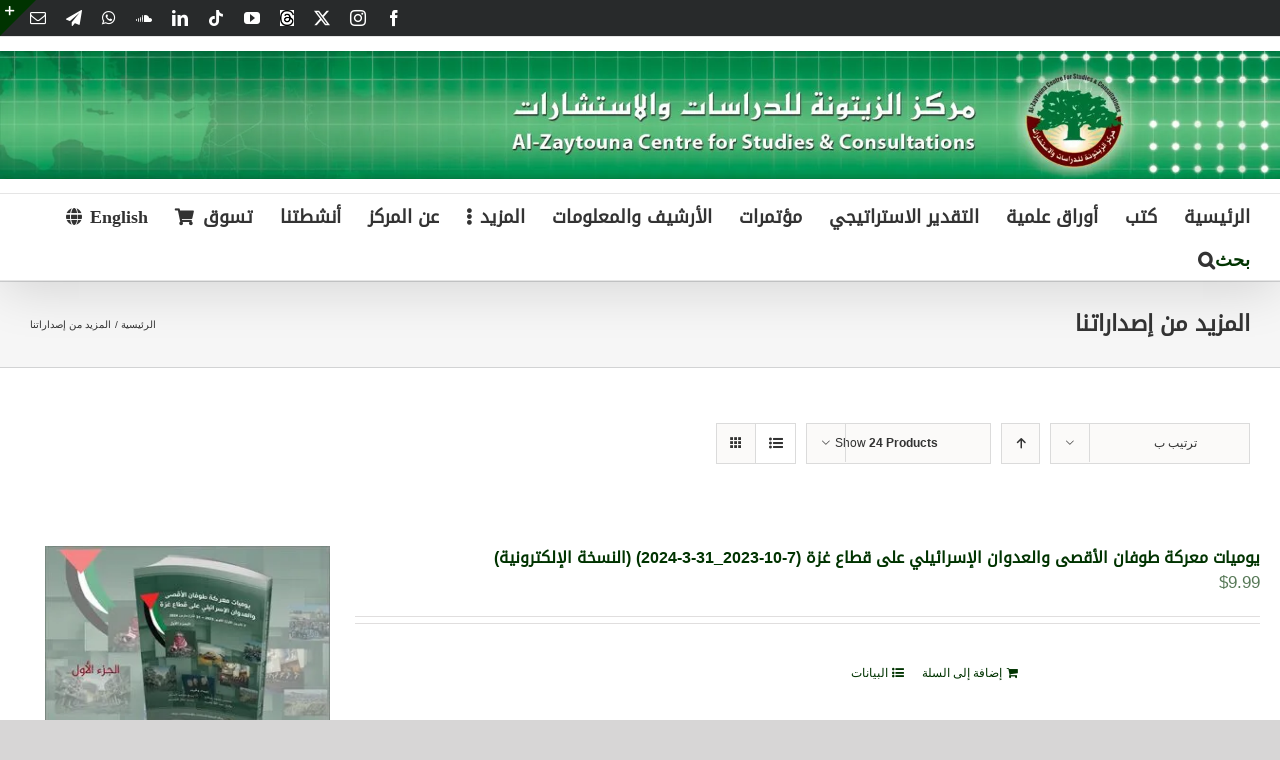

--- FILE ---
content_type: text/html; charset=UTF-8
request_url: https://www.alzaytouna.net/product-category/%D9%83%D8%AA%D8%A8-%D9%85%D8%AA%D9%86%D9%88%D8%B9%D8%A9/?product_order=desc&product_count=24&product_view=list&product_orderby=name
body_size: 101335
content:
<!DOCTYPE html> <html class="avada-html-layout-wide avada-html-header-position-top avada-html-is-archive" dir="rtl" lang="ar" xmlns:fb="https://www.facebook.com/2008/fbml" xmlns:addthis="https://www.addthis.com/help/api-spec" prefix="og: http://ogp.me/ns# fb: http://ogp.me/ns/fb#"> <head><script>if(navigator.userAgent.match(/MSIE|Internet Explorer/i)||navigator.userAgent.match(/Trident\/7\..*?rv:11/i)){let e=document.location.href;if(!e.match(/[?&]nonitro/)){if(e.indexOf("?")==-1){if(e.indexOf("#")==-1){document.location.href=e+"?nonitro=1"}else{document.location.href=e.replace("#","?nonitro=1#")}}else{if(e.indexOf("#")==-1){document.location.href=e+"&nonitro=1"}else{document.location.href=e.replace("#","&nonitro=1#")}}}}</script><link rel="preconnect" href="https://s7.addthis.com" /><link rel="preconnect" href="https://www.googletagmanager.com" /><link rel="preconnect" href="https://cdn-ilebala.nitrocdn.com" /><meta http-equiv="X-UA-Compatible" content="IE=edge" /><meta http-equiv="Content-Type" content="text/html; charset=utf-8" /><meta name="viewport" content="width=device-width, initial-scale=1" /><meta name='robots' content='index, follow, max-image-preview:large, max-snippet:-1, max-video-preview:-1' /><title>المزيد من إصداراتنا Archives - مركز الزيتونة للدراسات</title><meta property="og:locale" content="ar_AR" /><meta property="og:type" content="article" /><meta property="og:title" content="المزيد من إصداراتنا Archives - مركز الزيتونة للدراسات" /><meta property="og:url" content="https://www.alzaytouna.net/product-category/كتب-متنوعة/" /><meta property="og:site_name" content="مركز الزيتونة للدراسات" /><meta name="twitter:card" content="summary_large_image" /><meta name="twitter:site" content="@ZaytounaCentre" /><meta name="msapplication-TileImage" content="https://www.alzaytouna.net/wp-content/uploads/Alzaytouna-Logo-Apple-iPad.png" type="image/png" /><meta property="og:locale" content="ar_AR" /><meta property="og:type" content="article" /><meta property="og:site_name" content="مركز الزيتونة للدراسات" /><meta property="og:title" content="المزيد من إصداراتنا Archives - مركز الزيتونة للدراسات" /><meta property="og:url" content="https://www.alzaytouna.net/product/%d9%8a%d9%88%d9%85%d9%8a%d8%a7%d8%aa-%d9%85%d8%b9%d8%b1%d9%83%d8%a9-%d8%b7%d9%88%d9%81%d8%a7%d9%86-%d8%a7%d9%84%d8%a3%d9%82%d8%b5%d9%89-%d9%88%d8%a7%d9%84%d8%b9%d8%af%d9%88%d8%a7%d9%86-%d8%a7%d9%84/" /><meta property="og:image" content="https://www.alzaytouna.net/wp-content/uploads/CoverBook_DailyChronicles_AlAqsa-Flood_Oct23Mar24_PD1.jpg" /><meta property="og:image:width" content="300" /><meta property="og:image:height" content="210" /><meta property="og:image:type" content="image/jpeg" /><meta name="generator" content="Redux 4.4.5" /><meta name="generator" content="Give v4.13.2" /><meta name="onesignal" content="wordpress-plugin" /><meta name="generator" content="NitroPack" /><script>var NPSH,NitroScrollHelper;NPSH=NitroScrollHelper=function(){let e=null;const o=window.sessionStorage.getItem("nitroScrollPos");function t(){let e=JSON.parse(window.sessionStorage.getItem("nitroScrollPos"))||{};if(typeof e!=="object"){e={}}e[document.URL]=window.scrollY;window.sessionStorage.setItem("nitroScrollPos",JSON.stringify(e))}window.addEventListener("scroll",function(){if(e!==null){clearTimeout(e)}e=setTimeout(t,200)},{passive:true});let r={};r.getScrollPos=()=>{if(!o){return 0}const e=JSON.parse(o);return e[document.URL]||0};r.isScrolled=()=>{return r.getScrollPos()>document.documentElement.clientHeight*.5};return r}();</script><script>(function(){var a=false;var e=document.documentElement.classList;var i=navigator.userAgent.toLowerCase();var n=["android","iphone","ipad"];var r=n.length;var o;var d=null;for(var t=0;t<r;t++){o=n[t];if(i.indexOf(o)>-1)d=o;if(e.contains(o)){a=true;e.remove(o)}}if(a&&d){e.add(d);if(d=="iphone"||d=="ipad"){e.add("ios")}}})();</script><script type="text/worker" id="nitro-web-worker">var preloadRequests=0;var remainingCount={};var baseURI="";self.onmessage=function(e){switch(e.data.cmd){case"RESOURCE_PRELOAD":var o=e.data.requestId;remainingCount[o]=0;e.data.resources.forEach(function(e){preload(e,function(o){return function(){console.log(o+" DONE: "+e);if(--remainingCount[o]==0){self.postMessage({cmd:"RESOURCE_PRELOAD",requestId:o})}}}(o));remainingCount[o]++});break;case"SET_BASEURI":baseURI=e.data.uri;break}};async function preload(e,o){if(typeof URL!=="undefined"&&baseURI){try{var a=new URL(e,baseURI);e=a.href}catch(e){console.log("Worker error: "+e.message)}}console.log("Preloading "+e);try{var n=new Request(e,{mode:"no-cors",redirect:"follow"});await fetch(n);o()}catch(a){console.log(a);var r=new XMLHttpRequest;r.responseType="blob";r.onload=o;r.onerror=o;r.open("GET",e,true);r.send()}}</script><script id="nprl">(()=>{if(window.NPRL!=undefined)return;(function(e){var t=e.prototype;t.after||(t.after=function(){var e,t=arguments,n=t.length,r=0,i=this,o=i.parentNode,a=Node,c=String,u=document;if(o!==null){while(r<n){(e=t[r])instanceof a?(i=i.nextSibling)!==null?o.insertBefore(e,i):o.appendChild(e):o.appendChild(u.createTextNode(c(e)));++r}}})})(Element);var e,t;e=t=function(){var t=false;var r=window.URL||window.webkitURL;var i=true;var o=false;var a=2;var c=null;var u=null;var d=true;var s=window.nitroGtmExcludes!=undefined;var l=s?JSON.parse(atob(window.nitroGtmExcludes)).map(e=>new RegExp(e)):[];var f;var m;var v=null;var p=null;var g=null;var h={touch:["touchmove","touchend"],default:["mousemove","click","keydown","wheel"]};var E=true;var y=[];var w=false;var b=[];var S=0;var N=0;var L=false;var T=0;var R=null;var O=false;var A=false;var C=false;var P=[];var I=[];var M=[];var k=[];var x=false;var _={};var j=new Map;var B="noModule"in HTMLScriptElement.prototype;var q=requestAnimationFrame||mozRequestAnimationFrame||webkitRequestAnimationFrame||msRequestAnimationFrame;const D="gtm.js?id=";function H(e,t){if(!_[e]){_[e]=[]}_[e].push(t)}function U(e,t){if(_[e]){var n=0,r=_[e];for(var n=0;n<r.length;n++){r[n].call(this,t)}}}function Y(){(function(e,t){var r=null;var i=function(e){r(e)};var o=null;var a={};var c=null;var u=null;var d=0;e.addEventListener(t,function(r){if(["load","DOMContentLoaded"].indexOf(t)!=-1){if(u){Q(function(){e.triggerNitroEvent(t)})}c=true}else if(t=="readystatechange"){d++;n.ogReadyState=d==1?"interactive":"complete";if(u&&u>=d){n.documentReadyState=n.ogReadyState;Q(function(){e.triggerNitroEvent(t)})}}});e.addEventListener(t+"Nitro",function(e){if(["load","DOMContentLoaded"].indexOf(t)!=-1){if(!c){e.preventDefault();e.stopImmediatePropagation()}else{}u=true}else if(t=="readystatechange"){u=n.documentReadyState=="interactive"?1:2;if(d<u){e.preventDefault();e.stopImmediatePropagation()}}});switch(t){case"load":o="onload";break;case"readystatechange":o="onreadystatechange";break;case"pageshow":o="onpageshow";break;default:o=null;break}if(o){Object.defineProperty(e,o,{get:function(){return r},set:function(n){if(typeof n!=="function"){r=null;e.removeEventListener(t+"Nitro",i)}else{if(!r){e.addEventListener(t+"Nitro",i)}r=n}}})}Object.defineProperty(e,"addEventListener"+t,{value:function(r){if(r!=t||!n.startedScriptLoading||document.currentScript&&document.currentScript.hasAttribute("nitro-exclude")){}else{arguments[0]+="Nitro"}e.ogAddEventListener.apply(e,arguments);a[arguments[1]]=arguments[0]}});Object.defineProperty(e,"removeEventListener"+t,{value:function(t){var n=a[arguments[1]];arguments[0]=n;e.ogRemoveEventListener.apply(e,arguments)}});Object.defineProperty(e,"triggerNitroEvent"+t,{value:function(t,n){n=n||e;var r=new Event(t+"Nitro",{bubbles:true});r.isNitroPack=true;Object.defineProperty(r,"type",{get:function(){return t},set:function(){}});Object.defineProperty(r,"target",{get:function(){return n},set:function(){}});e.dispatchEvent(r)}});if(typeof e.triggerNitroEvent==="undefined"){(function(){var t=e.addEventListener;var n=e.removeEventListener;Object.defineProperty(e,"ogAddEventListener",{value:t});Object.defineProperty(e,"ogRemoveEventListener",{value:n});Object.defineProperty(e,"addEventListener",{value:function(n){var r="addEventListener"+n;if(typeof e[r]!=="undefined"){e[r].apply(e,arguments)}else{t.apply(e,arguments)}},writable:true});Object.defineProperty(e,"removeEventListener",{value:function(t){var r="removeEventListener"+t;if(typeof e[r]!=="undefined"){e[r].apply(e,arguments)}else{n.apply(e,arguments)}}});Object.defineProperty(e,"triggerNitroEvent",{value:function(t,n){var r="triggerNitroEvent"+t;if(typeof e[r]!=="undefined"){e[r].apply(e,arguments)}}})})()}}).apply(null,arguments)}Y(window,"load");Y(window,"pageshow");Y(window,"DOMContentLoaded");Y(document,"DOMContentLoaded");Y(document,"readystatechange");try{var F=new Worker(r.createObjectURL(new Blob([document.getElementById("nitro-web-worker").textContent],{type:"text/javascript"})))}catch(e){var F=new Worker("data:text/javascript;base64,"+btoa(document.getElementById("nitro-web-worker").textContent))}F.onmessage=function(e){if(e.data.cmd=="RESOURCE_PRELOAD"){U(e.data.requestId,e)}};if(typeof document.baseURI!=="undefined"){F.postMessage({cmd:"SET_BASEURI",uri:document.baseURI})}var G=function(e){if(--S==0){Q(K)}};var W=function(e){e.target.removeEventListener("load",W);e.target.removeEventListener("error",W);e.target.removeEventListener("nitroTimeout",W);if(e.type!="nitroTimeout"){clearTimeout(e.target.nitroTimeout)}if(--N==0&&S==0){Q(J)}};var X=function(e){var t=e.textContent;try{var n=r.createObjectURL(new Blob([t.replace(/^(?:<!--)?(.*?)(?:-->)?$/gm,"$1")],{type:"text/javascript"}))}catch(e){var n="data:text/javascript;base64,"+btoa(t.replace(/^(?:<!--)?(.*?)(?:-->)?$/gm,"$1"))}return n};var K=function(){n.documentReadyState="interactive";document.triggerNitroEvent("readystatechange");document.triggerNitroEvent("DOMContentLoaded");if(window.pageYOffset||window.pageXOffset){window.dispatchEvent(new Event("scroll"))}A=true;Q(function(){if(N==0){Q(J)}Q($)})};var J=function(){if(!A||O)return;O=true;R.disconnect();en();n.documentReadyState="complete";document.triggerNitroEvent("readystatechange");window.triggerNitroEvent("load",document);window.triggerNitroEvent("pageshow",document);if(window.pageYOffset||window.pageXOffset||location.hash){let e=typeof history.scrollRestoration!=="undefined"&&history.scrollRestoration=="auto";if(e&&typeof NPSH!=="undefined"&&NPSH.getScrollPos()>0&&window.pageYOffset>document.documentElement.clientHeight*.5){window.scrollTo(0,NPSH.getScrollPos())}else if(location.hash){try{let e=document.querySelector(location.hash);if(e){e.scrollIntoView()}}catch(e){}}}var e=null;if(a==1){e=eo}else{e=eu}Q(e)};var Q=function(e){setTimeout(e,0)};var V=function(e){if(e.type=="touchend"||e.type=="click"){g=e}};var $=function(){if(d&&g){setTimeout(function(e){return function(){var t=function(e,t,n){var r=new Event(e,{bubbles:true,cancelable:true});if(e=="click"){r.clientX=t;r.clientY=n}else{r.touches=[{clientX:t,clientY:n}]}return r};var n;if(e.type=="touchend"){var r=e.changedTouches[0];n=document.elementFromPoint(r.clientX,r.clientY);n.dispatchEvent(t("touchstart"),r.clientX,r.clientY);n.dispatchEvent(t("touchend"),r.clientX,r.clientY);n.dispatchEvent(t("click"),r.clientX,r.clientY)}else if(e.type=="click"){n=document.elementFromPoint(e.clientX,e.clientY);n.dispatchEvent(t("click"),e.clientX,e.clientY)}}}(g),150);g=null}};var z=function(e){if(e.tagName=="SCRIPT"&&!e.hasAttribute("data-nitro-for-id")&&!e.hasAttribute("nitro-document-write")||e.tagName=="IMG"&&(e.hasAttribute("src")||e.hasAttribute("srcset"))||e.tagName=="IFRAME"&&e.hasAttribute("src")||e.tagName=="LINK"&&e.hasAttribute("href")&&e.hasAttribute("rel")&&e.getAttribute("rel")=="stylesheet"){if(e.tagName==="IFRAME"&&e.src.indexOf("about:blank")>-1){return}var t="";switch(e.tagName){case"LINK":t=e.href;break;case"IMG":if(k.indexOf(e)>-1)return;t=e.srcset||e.src;break;default:t=e.src;break}var n=e.getAttribute("type");if(!t&&e.tagName!=="SCRIPT")return;if((e.tagName=="IMG"||e.tagName=="LINK")&&(t.indexOf("data:")===0||t.indexOf("blob:")===0))return;if(e.tagName=="SCRIPT"&&n&&n!=="text/javascript"&&n!=="application/javascript"){if(n!=="module"||!B)return}if(e.tagName==="SCRIPT"){if(k.indexOf(e)>-1)return;if(e.noModule&&B){return}let t=null;if(document.currentScript){if(document.currentScript.src&&document.currentScript.src.indexOf(D)>-1){t=document.currentScript}if(document.currentScript.hasAttribute("data-nitro-gtm-id")){e.setAttribute("data-nitro-gtm-id",document.currentScript.getAttribute("data-nitro-gtm-id"))}}else if(window.nitroCurrentScript){if(window.nitroCurrentScript.src&&window.nitroCurrentScript.src.indexOf(D)>-1){t=window.nitroCurrentScript}}if(t&&s){let n=false;for(const t of l){n=e.src?t.test(e.src):t.test(e.textContent);if(n){break}}if(!n){e.type="text/googletagmanagerscript";let n=t.hasAttribute("data-nitro-gtm-id")?t.getAttribute("data-nitro-gtm-id"):t.id;if(!j.has(n)){j.set(n,[])}let r=j.get(n);r.push(e);return}}if(!e.src){if(e.textContent.length>0){e.textContent+="\n;if(document.currentScript.nitroTimeout) {clearTimeout(document.currentScript.nitroTimeout);}; setTimeout(function() { this.dispatchEvent(new Event('load')); }.bind(document.currentScript), 0);"}else{return}}else{}k.push(e)}if(!e.hasOwnProperty("nitroTimeout")){N++;e.addEventListener("load",W,true);e.addEventListener("error",W,true);e.addEventListener("nitroTimeout",W,true);e.nitroTimeout=setTimeout(function(){console.log("Resource timed out",e);e.dispatchEvent(new Event("nitroTimeout"))},5e3)}}};var Z=function(e){if(e.hasOwnProperty("nitroTimeout")&&e.nitroTimeout){clearTimeout(e.nitroTimeout);e.nitroTimeout=null;e.dispatchEvent(new Event("nitroTimeout"))}};document.documentElement.addEventListener("load",function(e){if(e.target.tagName=="SCRIPT"||e.target.tagName=="IMG"){k.push(e.target)}},true);document.documentElement.addEventListener("error",function(e){if(e.target.tagName=="SCRIPT"||e.target.tagName=="IMG"){k.push(e.target)}},true);var ee=["appendChild","replaceChild","insertBefore","prepend","append","before","after","replaceWith","insertAdjacentElement"];var et=function(){if(s){window._nitro_setTimeout=window.setTimeout;window.setTimeout=function(e,t,...n){let r=document.currentScript||window.nitroCurrentScript;if(!r||r.src&&r.src.indexOf(D)==-1){return window._nitro_setTimeout.call(window,e,t,...n)}return window._nitro_setTimeout.call(window,function(e,t){return function(...n){window.nitroCurrentScript=e;t(...n)}}(r,e),t,...n)}}ee.forEach(function(e){HTMLElement.prototype["og"+e]=HTMLElement.prototype[e];HTMLElement.prototype[e]=function(...t){if(this.parentNode||this===document.documentElement){switch(e){case"replaceChild":case"insertBefore":t.pop();break;case"insertAdjacentElement":t.shift();break}t.forEach(function(e){if(!e)return;if(e.tagName=="SCRIPT"){z(e)}else{if(e.children&&e.children.length>0){e.querySelectorAll("script").forEach(z)}}})}return this["og"+e].apply(this,arguments)}})};var en=function(){if(s&&typeof window._nitro_setTimeout==="function"){window.setTimeout=window._nitro_setTimeout}ee.forEach(function(e){HTMLElement.prototype[e]=HTMLElement.prototype["og"+e]})};var er=async function(){if(o){ef(f);ef(V);if(v){clearTimeout(v);v=null}}if(T===1){L=true;return}else if(T===0){T=-1}n.startedScriptLoading=true;Object.defineProperty(document,"readyState",{get:function(){return n.documentReadyState},set:function(){}});var e=document.documentElement;var t={attributes:true,attributeFilter:["src"],childList:true,subtree:true};R=new MutationObserver(function(e,t){e.forEach(function(e){if(e.type=="childList"&&e.addedNodes.length>0){e.addedNodes.forEach(function(e){if(!document.documentElement.contains(e)){return}if(e.tagName=="IMG"||e.tagName=="IFRAME"||e.tagName=="LINK"){z(e)}})}if(e.type=="childList"&&e.removedNodes.length>0){e.removedNodes.forEach(function(e){if(e.tagName=="IFRAME"||e.tagName=="LINK"){Z(e)}})}if(e.type=="attributes"){var t=e.target;if(!document.documentElement.contains(t)){return}if(t.tagName=="IFRAME"||t.tagName=="LINK"||t.tagName=="IMG"||t.tagName=="SCRIPT"){z(t)}}})});R.observe(e,t);if(!s){et()}await Promise.all(P);var r=b.shift();var i=null;var a=false;while(r){var c;var u=JSON.parse(atob(r.meta));var d=u.delay;if(r.type=="inline"){var l=document.getElementById(r.id);if(l){l.remove()}else{r=b.shift();continue}c=X(l);if(c===false){r=b.shift();continue}}else{c=r.src}if(!a&&r.type!="inline"&&(typeof u.attributes.async!="undefined"||typeof u.attributes.defer!="undefined")){if(i===null){i=r}else if(i===r){a=true}if(!a){b.push(r);r=b.shift();continue}}var m=document.createElement("script");m.src=c;m.setAttribute("data-nitro-for-id",r.id);for(var p in u.attributes){try{if(u.attributes[p]===false){m.setAttribute(p,"")}else{m.setAttribute(p,u.attributes[p])}}catch(e){console.log("Error while setting script attribute",m,e)}}m.async=false;if(u.canonicalLink!=""&&Object.getOwnPropertyDescriptor(m,"src")?.configurable!==false){(e=>{Object.defineProperty(m,"src",{get:function(){return e.canonicalLink},set:function(){}})})(u)}if(d){setTimeout((function(e,t){var n=document.querySelector("[data-nitro-marker-id='"+t+"']");if(n){n.after(e)}else{document.head.appendChild(e)}}).bind(null,m,r.id),d)}else{m.addEventListener("load",G);m.addEventListener("error",G);if(!m.noModule||!B){S++}var g=document.querySelector("[data-nitro-marker-id='"+r.id+"']");if(g){Q(function(e,t){return function(){e.after(t)}}(g,m))}else{Q(function(e){return function(){document.head.appendChild(e)}}(m))}}r=b.shift()}};var ei=function(){var e=document.getElementById("nitro-deferred-styles");var t=document.createElement("div");t.innerHTML=e.textContent;return t};var eo=async function(e){isPreload=e&&e.type=="NitroPreload";if(!isPreload){T=-1;E=false;if(o){ef(f);ef(V);if(v){clearTimeout(v);v=null}}}if(w===false){var t=ei();let e=t.querySelectorAll('style,link[rel="stylesheet"]');w=e.length;if(w){let e=document.getElementById("nitro-deferred-styles-marker");e.replaceWith.apply(e,t.childNodes)}else if(isPreload){Q(ed)}else{es()}}else if(w===0&&!isPreload){es()}};var ea=function(){var e=ei();var t=e.childNodes;var n;var r=[];for(var i=0;i<t.length;i++){n=t[i];if(n.href){r.push(n.href)}}var o="css-preload";H(o,function(e){eo(new Event("NitroPreload"))});if(r.length){F.postMessage({cmd:"RESOURCE_PRELOAD",resources:r,requestId:o})}else{Q(function(){U(o)})}};var ec=function(){if(T===-1)return;T=1;var e=[];var t,n;for(var r=0;r<b.length;r++){t=b[r];if(t.type!="inline"){if(t.src){n=JSON.parse(atob(t.meta));if(n.delay)continue;if(n.attributes.type&&n.attributes.type=="module"&&!B)continue;e.push(t.src)}}}if(e.length){var i="js-preload";H(i,function(e){T=2;if(L){Q(er)}});F.postMessage({cmd:"RESOURCE_PRELOAD",resources:e,requestId:i})}};var eu=function(){while(I.length){style=I.shift();if(style.hasAttribute("nitropack-onload")){style.setAttribute("onload",style.getAttribute("nitropack-onload"));Q(function(e){return function(){e.dispatchEvent(new Event("load"))}}(style))}}while(M.length){style=M.shift();if(style.hasAttribute("nitropack-onerror")){style.setAttribute("onerror",style.getAttribute("nitropack-onerror"));Q(function(e){return function(){e.dispatchEvent(new Event("error"))}}(style))}}};var ed=function(){if(!x){if(i){Q(function(){var e=document.getElementById("nitro-critical-css");if(e){e.remove()}})}x=true;onStylesLoadEvent=new Event("NitroStylesLoaded");onStylesLoadEvent.isNitroPack=true;window.dispatchEvent(onStylesLoadEvent)}};var es=function(){if(a==2){Q(er)}else{eu()}};var el=function(e){m.forEach(function(t){document.addEventListener(t,e,true)})};var ef=function(e){m.forEach(function(t){document.removeEventListener(t,e,true)})};if(s){et()}return{setAutoRemoveCriticalCss:function(e){i=e},registerScript:function(e,t,n){b.push({type:"remote",src:e,id:t,meta:n})},registerInlineScript:function(e,t){b.push({type:"inline",id:e,meta:t})},registerStyle:function(e,t,n){y.push({href:e,rel:t,media:n})},onLoadStyle:function(e){I.push(e);if(w!==false&&--w==0){Q(ed);if(E){E=false}else{es()}}},onErrorStyle:function(e){M.push(e);if(w!==false&&--w==0){Q(ed);if(E){E=false}else{es()}}},loadJs:function(e,t){if(!e.src){var n=X(e);if(n!==false){e.src=n;e.textContent=""}}if(t){Q(function(e,t){return function(){e.after(t)}}(t,e))}else{Q(function(e){return function(){document.head.appendChild(e)}}(e))}},loadQueuedResources:async function(){window.dispatchEvent(new Event("NitroBootStart"));if(p){clearTimeout(p);p=null}window.removeEventListener("load",e.loadQueuedResources);f=a==1?er:eo;if(!o||g){Q(f)}else{if(navigator.userAgent.indexOf(" Edge/")==-1){ea();H("css-preload",ec)}el(f);if(u){if(c){v=setTimeout(f,c)}}else{}}},fontPreload:function(e){var t="critical-fonts";H(t,function(e){document.getElementById("nitro-critical-fonts").type="text/css"});F.postMessage({cmd:"RESOURCE_PRELOAD",resources:e,requestId:t})},boot:function(){if(t)return;t=true;C=typeof NPSH!=="undefined"&&NPSH.isScrolled();let n=document.prerendering;if(location.hash||C||n){o=false}m=h.default.concat(h.touch);p=setTimeout(e.loadQueuedResources,1500);el(V);if(C){e.loadQueuedResources()}else{window.addEventListener("load",e.loadQueuedResources)}},addPrerequisite:function(e){P.push(e)},getTagManagerNodes:function(e){if(!e)return j;return j.get(e)??[]}}}();var n,r;n=r=function(){var t=document.write;return{documentWrite:function(n,r){if(n&&n.hasAttribute("nitro-exclude")){return t.call(document,r)}var i=null;if(n.documentWriteContainer){i=n.documentWriteContainer}else{i=document.createElement("span");n.documentWriteContainer=i}var o=null;if(n){if(n.hasAttribute("data-nitro-for-id")){o=document.querySelector('template[data-nitro-marker-id="'+n.getAttribute("data-nitro-for-id")+'"]')}else{o=n}}i.innerHTML+=r;i.querySelectorAll("script").forEach(function(e){e.setAttribute("nitro-document-write","")});if(!i.parentNode){if(o){o.parentNode.insertBefore(i,o)}else{document.body.appendChild(i)}}var a=document.createElement("span");a.innerHTML=r;var c=a.querySelectorAll("script");if(c.length){c.forEach(function(t){var n=t.getAttributeNames();var r=document.createElement("script");n.forEach(function(e){r.setAttribute(e,t.getAttribute(e))});r.async=false;if(!t.src&&t.textContent){r.textContent=t.textContent}e.loadJs(r,o)})}},TrustLogo:function(e,t){var n=document.getElementById(e);var r=document.createElement("img");r.src=t;n.parentNode.insertBefore(r,n)},documentReadyState:"loading",ogReadyState:document.readyState,startedScriptLoading:false,loadScriptDelayed:function(e,t){setTimeout(function(){var t=document.createElement("script");t.src=e;document.head.appendChild(t)},t)}}}();document.write=function(e){n.documentWrite(document.currentScript,e)};document.writeln=function(e){n.documentWrite(document.currentScript,e+"\n")};window.NPRL=e;window.NitroResourceLoader=t;window.NPh=n;window.NitroPackHelper=r})();</script><template id="nitro-deferred-styles-marker"></template><style id="nitro-fonts">@font-face{font-family:NotoKufiArabic;src:url("https://cdn-ilebala.nitrocdn.com/WRjgYtIhwLmHCkswKpUAkxFNhALHerUE/assets/static/source/rev-0c85281/www.alzaytouna.net/wp-content/uploads/NotoKufiArabicZay.woff2") format("woff2");font-weight:normal;font-style:normal;font-display:swap}@font-face{font-family:"awb-icons";src:url("https://cdn-ilebala.nitrocdn.com/WRjgYtIhwLmHCkswKpUAkxFNhALHerUE/assets/static/source/rev-0c85281/www.alzaytouna.net/wp-content/themes/Avada/includes/lib/assets/fonts/icomoon/awb-icons.ttf") format("truetype");font-weight:normal;font-style:normal;font-display:swap}@font-face{font-family:"Font Awesome 5 Free";font-style:normal;font-weight:400;src:url("https://cdn-ilebala.nitrocdn.com/WRjgYtIhwLmHCkswKpUAkxFNhALHerUE/assets/static/source/rev-0c85281/www.alzaytouna.net/wp-content/themes/Avada/includes/lib/assets/fonts/fontawesome/webfonts/fa-regular-400.eot");src:url("https://cdn-ilebala.nitrocdn.com/WRjgYtIhwLmHCkswKpUAkxFNhALHerUE/assets/static/source/rev-0c85281/www.alzaytouna.net/wp-content/themes/Avada/includes/lib/assets/fonts/fontawesome/webfonts/fa-regular-400.woff2") format("woff2");font-display:swap}@font-face{font-family:"Font Awesome 5 Free";font-style:normal;font-weight:900;src:url("https://cdn-ilebala.nitrocdn.com/WRjgYtIhwLmHCkswKpUAkxFNhALHerUE/assets/static/source/rev-0c85281/www.alzaytouna.net/wp-content/themes/Avada/includes/lib/assets/fonts/fontawesome/webfonts/fa-solid-900.eot");src:url("https://cdn-ilebala.nitrocdn.com/WRjgYtIhwLmHCkswKpUAkxFNhALHerUE/assets/static/source/rev-0c85281/www.alzaytouna.net/wp-content/themes/Avada/includes/lib/assets/fonts/fontawesome/webfonts/fa-solid-900.woff2") format("woff2");font-display:swap}</style><style type="text/css" id="nitro-critical-css">h3,h4{color:#1d2327;margin-bottom:15px}.screen-reader-text{border:0;clip:rect(1px,1px,1px,1px);clip-path:inset(50%);height:1px;margin:-1px;overflow:hidden;padding:0;position:absolute;width:1px;word-wrap:normal !important}body{--extendify--spacing--large:var(--wp--custom--spacing--large,clamp(2em,8vw,8em)) !important;--wp--preset--font-size--ext-small:1rem !important;--wp--preset--font-size--ext-medium:1.125rem !important;--wp--preset--font-size--ext-large:clamp(1.65rem,3.5vw,2.15rem) !important;--wp--preset--font-size--ext-x-large:clamp(3rem,6vw,4.75rem) !important;--wp--preset--font-size--ext-xx-large:clamp(3.25rem,7.5vw,5.75rem) !important;--wp--preset--color--black:#000 !important;--wp--preset--color--white:#fff !important}:root{--givewp-red-25:#fff4f2;--givewp-red-50:#ffdfd9;--givewp-red-100:#ffb5a6;--givewp-red-200:#ff8a73;--givewp-red-300:#ff6040;--givewp-red-400:#f2320c;--givewp-red-500:#d92d0b;--givewp-red-600:#a62308;--givewp-red-700:#8c1700;--givewp-red-800:#590f00;--givewp-red-900:#260600;--givewp-orange-50:#ffefd9;--givewp-orange-100:#ffdaa6;--givewp-orange-200:#ffc473;--givewp-orange-300:#f2a63d;--givewp-orange-400:#f29718;--givewp-orange-500:#d98715;--givewp-orange-600:#a66710;--givewp-orange-700:#73480b;--givewp-orange-800:#402806;--givewp-orange-900:#1a0f00;--givewp-yellow-25:#fffdf2;--givewp-yellow-50:#fff9d9;--givewp-yellow-100:#fff0a6;--givewp-yellow-200:#ffe873;--givewp-yellow-300:#ffdf40;--givewp-yellow-400:#f2cc0c;--givewp-yellow-500:#d9b60b;--givewp-yellow-600:#a68c08;--givewp-yellow-700:#8c7607;--givewp-yellow-800:#594b05;--givewp-yellow-900:#262000;--givewp-green-25:#f2fff3;--givewp-green-50:#e5ffe6;--givewp-green-100:#cef2cf;--givewp-green-200:#a3d9a4;--givewp-green-300:#7cbf7e;--givewp-green-400:#62b265;--givewp-green-500:#459948;--givewp-green-600:#2d802f;--givewp-green-700:#19661c;--givewp-green-800:#0a400b;--givewp-green-900:#022603;--givewp-emerald-25:#f2fff9;--givewp-emerald-50:#d9ffec;--givewp-emerald-100:#9df2c8;--givewp-emerald-200:#6df2b0;--givewp-emerald-300:#3df297;--givewp-emerald-400:#0cf27f;--givewp-emerald-500:#0bd972;--givewp-emerald-600:#08a657;--givewp-emerald-700:#078c4a;--givewp-emerald-800:#05592f;--givewp-emerald-900:#002613;--givewp-blue-25:#f2f9ff;--givewp-blue-50:#d9ecff;--givewp-blue-100:#a6d2ff;--givewp-blue-200:#73b9ff;--givewp-blue-300:#3d97f2;--givewp-blue-400:#0c7ff2;--givewp-blue-500:#0b72d9;--givewp-blue-600:#0857a6;--givewp-blue-700:#074a8c;--givewp-blue-800:#052f59;--givewp-blue-900:#001326;--givewp-purple-25:#f4f2ff;--givewp-purple-50:#beb6f2;--givewp-purple-100:#8c7ee5;--givewp-purple-200:#5f4cd9;--givewp-purple-300:#3a21d9;--givewp-purple-400:#2b13bf;--givewp-purple-500:#2511a6;--givewp-purple-600:#19078c;--givewp-purple-700:#120566;--givewp-purple-800:#090040;--givewp-purple-900:#03001a;--givewp-neutral-25:#f9fafb;--givewp-neutral-50:#f3f4f6;--givewp-neutral-100:#e5e7eb;--givewp-neutral-200:#d1d5db;--givewp-neutral-300:#9ca0af;--givewp-neutral-400:#6b7280;--givewp-neutral-500:#4b5563;--givewp-neutral-600:#374151;--givewp-neutral-700:#1f2937;--givewp-neutral-800:#111827;--givewp-neutral-900:#060c1a;--givewp-grey-5:#fafafa;--givewp-grey-25:#f2f2f2;--givewp-grey-50:#e6e6e6;--givewp-grey-100:#dadada;--givewp-grey-200:#bfbfbf;--givewp-grey-300:#a6a6a6;--givewp-grey-400:#8c8c8c;--givewp-grey-500:#737373;--givewp-grey-600:#595959;--givewp-grey-700:#404040;--givewp-grey-800:#262626;--givewp-grey-900:#0e0e0e;--givewp-shades-white:#fff;--givewp-shades-black:#000}:root{--givewp-rounded-2:.125rem;--givewp-rounded-4:.25rem;--givewp-rounded-6:.375rem;--givewp-rounded-8:.5rem;--givewp-rounded-12:.75rem;--givewp-rounded-16:1rem;--givewp-rounded-24:1.5rem;--givewp-rounded-full:999px;--givewp-rounded-none:0rem}:root{--givewp-spacing-1:.25rem;--givewp-spacing-2:.5rem;--givewp-spacing-3:.75rem;--givewp-spacing-4:1rem;--givewp-spacing-5:1.25rem;--givewp-spacing-6:1.5rem;--givewp-spacing-7:1.75rem;--givewp-spacing-8:2rem;--givewp-spacing-9:2.25rem;--givewp-spacing-10:2.5rem;--givewp-spacing-11:2.75rem;--givewp-spacing-12:3rem;--givewp-spacing-13:3.25rem;--givewp-spacing-14:3.5rem;--givewp-spacing-15:3.75rem;--givewp-spacing-16:4rem;--givewp-spacing-17:4.25rem;--givewp-spacing-18:4.5rem;--givewp-spacing-19:4.75rem;--givewp-spacing-20:5rem;--givewp-spacing-32:8rem;--givewp-spacing-40:10rem;--givewp-spacing-56:14rem;--givewp-spacing-80:20rem;--givewp-spacing-96:24rem}:root{--givewp-font-size-display-xl:6rem;--givewp-font-weight-display-xl:semi-bold;--givewp-font-size-display-lg:4.5rem;--givewp-font-weight-display-lg:semi-bold;--givewp-font-size-heading-xl:4rem;--givewp-font-weight-heading-xl:bold;--givewp-font-size-heading-lg:2.5rem;--givewp-font-weight-heading-lg:semi-bold;--givewp-font-size-heading-md:2.25rem;--givewp-font-weight-heading-md:semi-bold;--givewp-font-size-heading-sm:1.5rem;--givewp-font-weight-heading-sm:semi-bold;--givewp-font-size-headline-lg:1.25rem;--givewp-font-weight-headline-lg:extra-bold;--givewp-font-size-headline-md:1rem;--givewp-font-weight-headline-md:extra-bold;--givewp-font-size-headline-sm:.75rem;--givewp-font-weight-headline-sm:extra-bold;--givewp-font-size-paragraph-lg:1rem;--givewp-font-weight-paragraph-lg:medium;--givewp-font-size-paragraph-md:.75rem;--givewp-font-weight-paragraph-md:medium;--givewp-font-size-paragraph-sm:.5rem;--givewp-font-weight-paragraph-sm:medium}:root{--givewp-shadow-xs:0 1px 2px var(--givewp-grey-50);--givewp-shadow-sm:0 2px 4px var(--givewp-grey-50);--givewp-shadow-md:0 4px 8px var(--givewp-grey-50);--givewp-shadow-lg:0 12px 24px var(--givewp-grey-50);--givewp-shadow-xl:0 16px 32px var(--givewp-grey-50);--givewp-shadow-inner:inset 0 2px 4px var(--givewp-grey-50);--givewp-shadow-xs-green:0 1px 2px var(--givewp-green-50);--givewp-shadow-sm-green:0 2px 4px var(--givewp-green-50);--givewp-shadow-md-green:0 4px 8px var(--givewp-green-50);--givewp-shadow-lg-green:0 12px 24px var(--givewp-green-50);--givewp-shadow-xl-green:0 16px 32px var(--givewp-green-50);--givewp-shadow-inner-green:inset 0 2px 4px var(--givewp-green-50);--givewp-shadow-xs-blue:0 1px 2px var(--givewp-blue-50);--givewp-shadow-sm-blue:0 2px 4px var(--givewp-blue-50);--givewp-shadow-md-blue:0 4px 8px var(--givewp-blue-50);--givewp-shadow-lg-blue:0 12px 24px var(--givewp-blue-50);--givewp-shadow-xl-blue:0 16px 32px var(--givewp-blue-50);--givewp-shadow-inner-blue:inset 0 2px 4px var(--givewp-blue-50);--givewp-shadow-xs-orange:0 1px 2px var(--givewp-orange-50);--givewp-shadow-sm-orange:0 2px 4px var(--givewp-orange-50);--givewp-shadow-md-orange:0 4px 8px var(--givewp-orange-50);--givewp-shadow-lg-orange:0 12px 24px var(--givewp-orange-50);--givewp-shadow-xl-orange:0 16px 32px var(--givewp-orange-50);--givewp-shadow-inner-orange:inset 0 2px 4px var(--givewp-orange-50)}.rtl{direction:rtl;unicode-bidi:embed}.rtl .fusion-column{float:right}.rtl .fusion-alignright{float:left;margin-left:0;margin-right:15px}.rtl .fusion-sliding-bar-position-top.fusion-sliding-bar-toggle-triangle .fusion-sb-toggle{border-left:0;border-right:36px solid transparent}.rtl .fusion-sliding-bar-position-top.fusion-sliding-bar-toggle-triangle .fusion-sb-toggle:after{left:auto;right:-18px}.rtl .products .product-list-view a.product-images{margin-right:0;margin-left:2%}.rtl .products .product-list-view .product-buttons a{float:right !important}.rtl .products .product-list-view .product-buttons a:first-of-type{margin-right:0;margin-left:20px}.rtl .add_to_cart_button,.rtl .product_type_simple,.rtl .show_details_button{padding-left:0;padding-right:16px}.rtl .product-buttons a:before{margin-left:0;margin-right:-16px}.rtl .product-buttons a:nth-of-type(2){float:left}.rtl .catalog-ordering>ul,.rtl .orderby-order-container,.rtl .orderby-order-container>ul{margin-right:0}.rtl .catalog-ordering>ul,.rtl .orderby-order-container>ul{margin-left:10px}.rtl .order-dropdown>li:after{right:auto;left:0;border-left:0;border-right:1px solid #dbdbdb}.rtl #slidingbar-area .columns .fusion-column{float:right}.fusion-search-form-classic .searchform:not(.fusion-search-form-clean) .fusion-search-form-content .fusion-search-field input{border-left:none;border-top-left-radius:0;border-bottom-left-radius:0}.rtl .fusion-secondary-header .fusion-alignright>*{float:left}.rtl .fusion-header-v4 .fusion-header-content-3-wrapper .fusion-secondary-menu-search{order:1}.rtl .fusion-header-v4 .fusion-header-content-3-wrapper .fusion-secondary-menu-search .searchform{margin-right:15px;margin-left:0}.rtl .fusion-logo-right.fusion-header-v4 .fusion-logo-link{order:1}.rtl .fusion-logo-right.fusion-header-v4 .fusion-header-content-3-wrapper{order:2}.rtl .fusion-header-wrapper .fusion-header-v4 .fusion-main-menu>ul>li{padding-right:0}.fusion-body.rtl .fusion-header-wrapper .fusion-header-v4 .fusion-main-menu>ul>li:last-child{padding-left:0}.rtl.fusion-top-header .fusion-main-menu .sub-menu ul{left:auto}.rtl.fusion-top-header .sub-menu{right:0 !important}.rtl.fusion-top-header .sub-menu ul{right:100% !important}.rtl .fusion-main-menu .sub-menu{text-align:right}.rtl .fusion-main-menu-search .fusion-custom-menu-item-contents{left:0;right:auto}.rtl .fusion-header-v4.fusion-header-menu-align-right .fusion-menu{justify-content:flex-start}:root{--button_padding:11px 23px}[class*=" awb-icon-"],[class^=awb-icon-]{font-family:awb-icons !important;speak:never;font-style:normal;font-weight:400;font-variant:normal;text-transform:none;line-height:1;-webkit-font-smoothing:antialiased;-moz-osx-font-smoothing:grayscale}.awb-icon-twitter:before{content:""}.awb-icon-tiktok:before{content:""}.awb-icon-facebook:before{content:""}.awb-icon-soundcloud:before{content:""}.awb-icon-linkedin:before{content:""}.awb-icon-grid:before{content:""}.awb-icon-mail:before{content:""}.awb-icon-arrow-down2:before{content:""}.awb-icon-youtube:before{content:""}.awb-icon-list:before{content:""}.awb-icon-search:before{content:""}.awb-icon-bars:before{content:""}.awb-icon-spinner:before{content:""}.awb-icon-instagram:before{content:""}.awb-icon-whatsapp:before{content:""}.awb-icon-telegram:before{content:""}ul.products{display:flex;flex-wrap:wrap;list-style:none;margin-top:calc(( var(--woocommerce_archive_grid_column_spacing) ) / -2);margin-right:calc(( var(--woocommerce_archive_grid_column_spacing) ) / -2);margin-left:calc(( var(--woocommerce_archive_grid_column_spacing) ) / -2);margin-bottom:0;padding:0}ul.products .product{padding:calc(( var(--woocommerce_archive_grid_column_spacing) ) / 2)}.products .fusion-product-wrapper{position:relative;border:1px solid #efefef;border-bottom-width:2px}.products-3>li{width:33.3333%}.product{position:relative}.products .product-list-view{padding:0 !important;width:100% !important}.products .product-list-view .fusion-product-wrapper{width:100% !important;display:table;padding-top:50px;padding-bottom:50px;margin:0;border:none;border-bottom:1px solid #efefef}.products .product-list-view .product-buttons,.products .product-list-view .product-details,.products .product-list-view .product-excerpt.product-list{max-width:73%;width:73%;float:left;display:inline-block;padding:0;margin:0 0 0 2%}.products .product-list-view a.product-images{display:inline-block;max-width:23%;width:23%;margin-right:2%;float:left}.products .product-list-view .product-buttons{border:none;padding-top:20px;margin:0}.products .product-list-view .product-buttons a{display:inline-block;float:left !important}.products .product-list-view .product-buttons a:first-of-type{margin-right:20px}.products .product-list-view .product-excerpt-container{padding-top:20px}.products .product-list-view .product-excerpt.product-list{padding-top:0}.product .product-buttons{padding-top:15px}.product-buttons a{display:block;position:relative;box-sizing:border-box;padding-left:16px;width:auto;max-width:49%;line-height:inherit;font-size:12px;text-shadow:none}.product-buttons a:nth-of-type(2){float:right !important}.product-buttons a:before{position:absolute;margin-left:-16px;font-family:awb-icons;color:inherit}.product-buttons .add_to_cart_button:before,.product-buttons .product_type_simple:before{content:""}.product-buttons .show_details_button:before{content:""}.product-buttons .button{text-align:left}.product-images{position:relative}.product-images{display:block;text-align:center;position:relative}.product-title{margin-top:0;margin-bottom:0;font-weight:400}.cart-loading{display:none;z-index:100;position:absolute;top:50%;left:0;right:0;transform:translateY(-50%);text-align:center}.cart-loading .awb-icon-spinner{animation:mask 1s linear infinite;display:inline-block;line-height:70px}.cart-loading i{display:inline-block;height:70px;width:70px;line-height:70px;border-radius:50%;background-clip:padding-box;background-color:rgba(0,0,0,.7);font-size:25px;color:#fff}.product-details-container{min-height:50px}.product-details-container .fusion-price-rating{display:flex;justify-content:space-between;align-items:center;flex-wrap:wrap}.product-details-container .fusion-price-rating .price{order:0;margin-top:0}.product .price{margin:5px 0 0}.products .product-list-view .fusion-product-wrapper{padding-left:var(--timeline_bg_color-20px-transparent);padding-right:var(--timeline_bg_color-20px-transparent);border-color:var(--timeline_color)}.products li .fusion-product-wrapper{background-color:var(--timeline_bg_color)}.product-buttons,.product-buttons-container,.products li .fusion-product-wrapper{border-color:var(--timeline_color)}.product-buttons a{font-size:var(--woo_icon_font_size)}.product-buttons a{padding-left:calc(var(--woo_icon_font_size) + 2px)}.product-buttons a:before{margin-left:calc(-2px - var(--woo_icon_font_size))}.rtl .product-buttons a{padding-right:calc(var(--woo_icon_font_size) + 2px)}.rtl .product-buttons a:before{margin-right:calc(-2px - var(--woo_icon_font_size))}.catalog-ordering{display:flex;margin-bottom:32px}.catalog-ordering a{color:#333}.catalog-ordering .order li a{background:#fbfaf9;border:1px solid #dbdbdb;display:block;font-size:12px;text-align:center}.orderby-order-container{display:flex}.catalog-ordering>ul,.orderby-order-container>ul{list-style:none;margin:0 6px 10px 0;padding:0}.catalog-ordering>ul,.order-dropdown ul li a,.order-dropdown>li:after,.orderby-order-container>ul{height:39px;line-height:39px}.catalog-ordering .order,.order-dropdown>li:after{width:39px}.order-dropdown{position:relative;z-index:100}.order-dropdown ul{margin:0;padding:0;list-style:none;display:none;background:#fbfaf9;width:100%}.order-dropdown ul li a{background:#fbfaf9;border:1px solid #dbdbdb;border-top:0;display:block;font-size:12px;padding:0 13px}.order-dropdown ul li a strong{font-weight:400}.order-dropdown .current-li{background:#fbfaf9;border:1px solid #dbdbdb;display:block;padding:0 52px 0 13px;font-size:12px}.order-dropdown>li{position:relative;z-index:99}.order-dropdown>li:after{display:block;font-family:awb-icons;content:"";font-size:9px;z-index:101;position:absolute;top:0;right:0;text-align:center;border-left:1px solid #dbdbdb}.order-dropdown li ul li{overflow:hidden}.order-dropdown.sort-count{min-width:185px}.current-li-content{display:block;overflow:hidden;min-width:133px}.fusion-grid-list-view{margin:0;padding:0;list-style:none;border:1px solid #ddd;box-sizing:content-box}.fusion-grid-list-view li{height:100%;width:39px;float:left;text-align:center;background-color:#fbfaf9}.fusion-grid-view,.fusion-list-view{display:block}.fusion-grid-view{position:relative;font-size:22px}.fusion-grid-view .awb-icon-grid{display:block;margin-top:50%;position:absolute;top:-11px;width:100%}.fusion-list-view{font-size:14px}.fusion-grid-view-li{border-right:1px solid #ddd}.fusion-grid-list-view li.active-view a i{color:rgba(51,51,51,.45)}body .catalog-ordering .order li a,body .fusion-grid-list-view a,body .fusion-grid-list-view li.active-view a i,body .order-dropdown,body .order-dropdown a,body .order-dropdown ul li a,body .order-dropdown>li:after{color:var(--woo_dropdown_text_color)}.catalog-ordering .order li a,.fusion-grid-list-view,.fusion-grid-list-view li,.order-dropdown .current-li,.order-dropdown ul li a,.order-dropdown>li:after{border-color:var(--woo_dropdown_border_color)}.catalog-ordering .order li a,.fusion-grid-list-view li,.order-dropdown .current-li,.order-dropdown ul li a{background-color:var(--woo_dropdown_bg_color)}.fusion-grid-list-view li.active-view{background-color:var(--woo_dropdown_bg_color-1l)}.woocommerce .woocommerce-container{width:100%}@keyframes mask{0%{transform:rotate(0)}100%{transform:rotate(360deg)}}*{box-sizing:border-box}input[type=search],input[type=submit]{-webkit-appearance:none;-webkit-border-radius:0}input[type=search]::-webkit-search-decoration{-webkit-appearance:none}body{margin:0;min-width:320px;-webkit-text-size-adjust:100%;overflow-x:hidden;overflow-y:scroll;color:var(--body_typography-color);font-size:var(--body_typography-font-size,16px);font-family:var(--body_typography-font-family,inherit)}#boxed-wrapper{overflow-x:hidden;overflow-x:clip}#wrapper{overflow:visible}img{border-style:none;vertical-align:top;max-width:100%;height:auto}a{text-decoration:none}input{font-family:var(--body_typography-font-family,inherit);vertical-align:middle;color:var(--body_typography-color)}form{margin:0;padding:0;border-style:none}#main{padding:55px 10px 45px;clear:both}#content{width:71.1702128%;float:left;min-height:1px}#content.full-width{width:100%}.s{float:none}.product-buttons a{line-height:1.5}.layout-wide-mode #wrapper{width:100%;max-width:none}#sliders-container{position:relative}.searchform .fusion-search-form-content{display:flex;align-items:center;overflow:hidden;width:100%}.searchform .fusion-search-form-content .fusion-search-field{flex-grow:1}.searchform .fusion-search-form-content .fusion-search-field input{background-color:#fff;border:1px solid #d2d2d2;color:#747474;font-size:13px;padding:8px 15px;height:33px;width:100%;box-sizing:border-box;margin:0;outline:0}.searchform .fusion-search-form-content .fusion-search-button input[type=submit]{background:#000;border:none;border-radius:0;color:#fff;font-size:1em;height:33px;line-height:33px;margin:0;padding:0;width:33px;text-indent:0;font-family:awb-icons;font-weight:400;text-shadow:none;-webkit-font-smoothing:antialiased}.fusion-row{margin:0 auto}.fusion-row:after,.fusion-row:before{content:" ";display:table}.fusion-row:after{clear:both}.fusion-columns{margin:0 -15px}strong{font-weight:bolder}.screen-reader-text{border:0;clip:rect(1px,1px,1px,1px);clip-path:inset(50%);height:1px;margin:-1px;overflow:hidden;padding:0;position:absolute !important;width:1px;word-wrap:normal !important}.fusion-page-load-link{display:none}.fusion-disable-outline input{outline:0}.fusion-content-sep{margin-top:20px;height:6px;border-top:1px solid #eaeaea;border-bottom:1px solid #eaeaea}html:not(.avada-html-layout-boxed):not(.avada-html-layout-framed),html:not(.avada-html-layout-boxed):not(.avada-html-layout-framed) body{background-color:var(--bg_color);background-blend-mode:var(--bg-color-overlay)}body{background-image:var(--bg_image);background-repeat:var(--bg_repeat)}#main,.layout-wide-mode #main,.layout-wide-mode #wrapper,body,html{background-color:var(--content_bg_color)}#main{background-image:var(--content_bg_image);background-repeat:var(--content_bg_repeat)}.price>.amount{color:var(--primary_color)}#toTop{background-color:var(--totop_background);border-radius:4px 4px 0 0;bottom:0;height:35px;position:fixed;text-align:center;width:48px;opacity:0;z-index:100000;line-height:1}#toTop:before{line-height:35px;content:"";-webkit-font-smoothing:antialiased;font-family:awb-icons;font-size:22px;color:var(--totop_icon_color)}.to-top-container #toTop{border-radius:var(--totop_border_radius) var(--totop_border_radius) 0 0}.to-top-left #toTop{left:75px}.fusion-header-wrapper{position:relative;z-index:10011}.fusion-header-sticky-height{display:none}.fusion-header{padding-left:30px;padding-right:30px;backface-visibility:hidden}.fusion-header-v4 .fusion-header{border-bottom:1px solid transparent}.fusion-mobile-logo{display:none}.fusion-secondary-header{border-bottom:1px solid transparent;background-color:var(--header_top_bg_color)}.fusion-secondary-header .fusion-alignright{float:right;margin-left:0;flex-grow:1}.fusion-secondary-header .fusion-alignright>*{float:right}.fusion-secondary-header .fusion-row{display:flex;justify-content:space-between;align-items:center}.fusion-header-v4 .fusion-header{padding-top:30px;padding-bottom:30px}.fusion-header-v4 .fusion-logo{width:100%;display:flex;flex-wrap:wrap;flex-direction:row;justify-content:space-between;align-items:center}.fusion-header-v4 .fusion-logo:after,.fusion-header-v4 .fusion-logo:before{content:none}.fusion-header-v4 .fusion-logo .fusion-logo-link{float:none}.fusion-header-v4 .fusion-logo .fusion-header-content-3-wrapper{display:flex;flex-wrap:nowrap;flex-direction:row;justify-content:space-between;align-items:center}.fusion-header-v4 .fusion-logo .fusion-header-content-3-wrapper .fusion-secondary-menu-search{order:2}.fusion-header-v4 .fusion-header-content-3-wrapper .searchform{margin-left:15px}.fusion-secondary-main-menu{border-bottom:1px solid transparent;padding-left:30px;padding-right:30px;backface-visibility:hidden}.fusion-secondary-main-menu .fusion-main-menu{float:none}.fusion-secondary-main-menu .fusion-main-menu .searchform{float:none;margin-left:0;display:block;padding:0}.fusion-secondary-main-menu .fusion-mobile-menu-search{margin:5px 0}.fusion-header-v4 .fusion-main-menu{float:none}.fusion-header-v4 .fusion-main-menu .fusion-menu{display:flex;flex-wrap:wrap}.fusion-header-menu-align-right .fusion-menu{justify-content:flex-end}.fusion-logo{display:block;float:left;max-width:100%}.fusion-logo:after,.fusion-logo:before{content:" ";display:table}.fusion-logo:after{clear:both}.fusion-logo a{display:block;max-width:100%}.fusion-logo img{width:auto}.fusion-logo-right .fusion-logo{float:right;text-align:right}.fusion-logo-right .searchform{float:left}.fusion-logo-right .fusion-mobile-menu-icons{left:0;right:auto}.fusion-logo-right .fusion-mobile-menu-icons a{float:left;margin-left:0;margin-right:15px}.fusion-logo-right.fusion-header-v4 .fusion-logo .fusion-logo-link{order:2}.fusion-logo-right.fusion-header-v4 .fusion-logo .fusion-header-content-3-wrapper{order:1}.fusion-main-menu{float:right;position:relative;z-index:200;overflow:hidden}.fusion-main-menu>ul>li{padding-right:45px}.fusion-main-menu>ul>li:last-child{padding-right:0}.fusion-main-menu>ul>li>a{display:flex;align-items:center;line-height:1;-webkit-font-smoothing:subpixel-antialiased}.fusion-main-menu>ul>li>a>.fusion-megamenu-icon{width:auto}.fusion-main-menu>ul>li>a.fusion-flex-link{text-align:center;box-sizing:border-box}.fusion-main-menu ul{list-style:none;margin:0;padding:0}.fusion-main-menu ul a{display:block;box-sizing:content-box}.fusion-main-menu li{float:left;margin:0;padding:0;position:relative}.fusion-main-menu .fusion-dropdown-menu{overflow:hidden}.fusion-main-menu .sub-menu{position:absolute;left:0;visibility:hidden;opacity:0;z-index:1}.fusion-main-menu .sub-menu ul{top:0}.fusion-main-menu .sub-menu li{float:none;margin:0;padding:0}.fusion-main-menu .sub-menu a{border:0;padding:7px 20px;line-height:19px;text-indent:0;height:auto}.fusion-main-menu .fusion-custom-menu-item-contents{position:absolute;left:auto;right:0;visibility:hidden;opacity:0}.fusion-main-menu .fusion-main-menu-search a{font-family:awb-icons}.fusion-main-menu .fusion-main-menu-search a:after{border-radius:50% 50% 50% 50%;content:""}.fusion-main-menu .fusion-main-menu-search .fusion-custom-menu-item-contents{display:none;padding:25px;text-align:right;border:1px solid transparent}.fusion-social-links-header{margin-top:10px}.fusion-social-links-header .fusion-social-networks a{font-size:var(--header_social_links_font_size)}.fusion-social-links-header .fusion-social-networks a.custom img{max-height:var(--header_social_links_font_size)}.fusion-social-links-header .fusion-social-networks .fusion-social-network-icon{color:var(--header_social_links_icon_color)}.fusion-megamenu-icon{display:inline-block;width:26px}.fusion-sticky-menu-1 .fusion-sticky-menu{display:none}.fusion-mobile-nav-holder{display:none;clear:both;color:#333}.fusion-mobile-menu-design-modern .fusion-header>.fusion-row{position:relative}.fusion-mobile-menu-icons{display:none;position:relative;top:0;right:0;vertical-align:middle;text-align:right}.fusion-mobile-menu-icons a{float:right;font-size:21px;margin-left:20px}.fusion-mobile-menu-search{display:none;margin-top:15px}.fusion-header-shadow:after{content:"";z-index:99996;position:absolute;top:0;height:100%}.fusion-header-shadow:after{left:0;width:100%}.fusion-header-shadow>div{box-shadow:0 10px 50px -2px rgba(0,0,0,.14)}body:not(.fusion-header-layout-v6) .fusion-header{-webkit-transform:translate3d(0,0,0);-moz-transform:none}body:not(.fusion-header-layout-v6).fusion-top-header .fusion-main-menu>ul>li>a.fusion-bar-highlight{box-sizing:border-box}.fusion-body .fusion-main-menu .fusion-main-menu-icon{border-color:transparent}.avada-menu-highlight-style-bar .fusion-main-menu .sub-menu ul{top:-3px}body.fusion-top-header.avada-sticky-shrinkage .fusion-header-wrapper:not(.fusion-is-sticky) .fusion-main-menu>ul>li>a.fusion-flex-link{line-height:1 !important}.fusion-header-v4 .fusion-header,.fusion-secondary-header,.fusion-secondary-main-menu{border-bottom-color:var(--header_border_color)}.fusion-header-wrapper .fusion-row{padding-left:var(--header_padding-left);padding-right:var(--header_padding-right)}.fusion-header .fusion-row{padding-top:var(--header_padding-top);padding-bottom:var(--header_padding-bottom)}.layout-wide-mode.avada-has-header-100-width .fusion-header-wrapper .fusion-row{max-width:100%}.fusion-top-header .fusion-header{background-color:var(--header_bg_color)}.avada-html-is-archive .fusion-top-header .fusion-header{background-color:var(--archive_header_bg_color,var(--header_bg_color))}.fusion-header-wrapper .fusion-row{max-width:var(--site_width)}html:not(.avada-has-site-width-percent) #main,html:not(.avada-has-site-width-percent) .fusion-secondary-header{padding-left:30px;padding-right:30px}.fusion-header .fusion-logo{margin:var(--logo_margin-top) var(--logo_margin-right) var(--logo_margin-bottom) var(--logo_margin-left)}.mobile-logo-pos-right .fusion-header-v4 .fusion-logo .fusion-header-content-3-wrapper .fusion-secondary-menu-search{order:2}.fusion-main-menu>ul>li{padding-right:var(--nav_padding)}.fusion-main-menu>ul>li>a{border-color:transparent}.fusion-main-menu>ul>li>a>.fusion-megamenu-icon{font-size:var(--menu_icon_size);color:var(--menu_icon_color)}.avada-menu-icon-position-left .fusion-main-menu>ul>li>a>.fusion-megamenu-icon{padding-right:.5em}.fusion-main-menu .sub-menu{font-family:var(--body_typography-font-family);font-weight:var(--body_typography-font-weight);width:var(--dropdown_menu_width);background-color:var(--menu_sub_bg_color)}.fusion-main-menu .sub-menu ul{left:var(--dropdown_menu_width)}.rtl.fusion-top-header .fusion-main-menu .sub-menu ul{right:var(--dropdown_menu_width)}.fusion-main-menu .sub-menu li a{font-family:var(--body_typography-font-family);font-weight:var(--body_typography-font-weight);padding-top:var(--mainmenu_dropdown_vertical_padding);padding-bottom:var(--mainmenu_dropdown_vertical_padding);color:var(--menu_sub_color);font-size:var(--nav_dropdown_font_size)}.fusion-main-menu .fusion-custom-menu-item-contents{font-family:var(--body_typography-font-family);font-weight:var(--body_typography-font-weight)}.fusion-main-menu .fusion-main-menu-search .fusion-custom-menu-item-contents{background-color:var(--menu_sub_bg_color);border-color:var(--menu_sub_sep_color)}.fusion-main-menu .fusion-main-menu-icon:after{color:var(--nav_typography-color)}.fusion-main-menu .fusion-dropdown-menu .sub-menu li a{font-family:var(--body_typography-font-family);font-weight:var(--body_typography-font-weight);padding-top:var(--mainmenu_dropdown_vertical_padding);padding-bottom:var(--mainmenu_dropdown_vertical_padding);border-bottom-color:var(--menu_sub_sep_color);color:var(--menu_sub_color);font-size:var(--nav_dropdown_font_size)}body:not(.fusion-header-layout-v6) .fusion-main-menu>ul>li>a{height:var(--nav_height)}.avada-menu-highlight-style-bar .fusion-main-menu .sub-menu{border-top:var(--dropdown_menu_top_border_size) solid var(--menu_hover_first_color)}.avada-menu-highlight-style-bar .fusion-main-menu .sub-menu ul{top:calc(( var(--dropdown_menu_top_border_size) ) * -1)}.avada-menu-highlight-style-bar:not(.fusion-header-layout-v6) .fusion-main-menu>ul>li>a{border-top-width:var(--nav_highlight_border);border-top-style:solid}.avada-has-megamenu-shadow .fusion-main-menu .sub-menu{box-shadow:1px 1px 30px rgba(0,0,0,.06)}.avada-has-mainmenu-dropdown-divider .fusion-main-menu .fusion-dropdown-menu .sub-menu li a{border-bottom-width:1px;border-bottom-style:solid}.fusion-main-menu>ul>li>a{font-family:var(--nav_typography-font-family);font-weight:var(--nav_typography-font-weight);font-size:var(--nav_typography-font-size);letter-spacing:var(--nav_typography-letter-spacing);text-transform:var(--nav_typography-text-transform);font-style:var(--nav_typography-font-style,normal)}.fusion-main-menu>ul>li>a{color:var(--nav_typography-color)}.fusion-secondary-main-menu{background-color:var(--menu_h45_bg_color)}.fusion-secondary-header{color:var(--snav_color);font-size:var(--snav_font_size)}.fusion-secondary-header a{color:var(--snav_color)}.fusion-mobile-menu-icons{margin-top:var(--mobile_menu_icons_top_margin)}.fusion-mobile-menu-icons a{color:var(--mobile_menu_toggle_color)}.fusion-mobile-menu-icons a:after,.fusion-mobile-menu-icons a:before{color:var(--mobile_menu_toggle_color)}.rtl .fusion-header-v4 .fusion-main-menu>ul>li{padding-left:var(--nav_padding-no-zero,var(--nav_padding))}.searchform .fusion-search-form-content .fusion-search-button input[type=submit],.searchform .fusion-search-form-content .fusion-search-field input,input.s{height:var(--form_input_height);padding-top:0;padding-bottom:0}.searchform .fusion-search-form-content .fusion-search-button input[type=submit]{width:var(--form_input_height)}.searchform .fusion-search-form-content .fusion-search-button input[type=submit]{line-height:var(--form_input_height)}.fusion-main-menu .fusion-main-menu-search .fusion-custom-menu-item-contents{width:var(--form_input_height-main-menu-search-width)}input.s{background-color:var(--form_bg_color);font-size:var(--form_text_size);color:var(--form_text_color)}.searchform .fusion-search-form-content .fusion-search-field input{background-color:var(--form_bg_color);font-size:var(--form_text_size)}.catalog-ordering a,.order-dropdown ul li a,.order-dropdown>li:after,.searchform .fusion-search-form-content .fusion-search-field input{color:var(--form_text_color)}.searchform .s::-moz-placeholder,input.s::-moz-placeholder,input::-moz-placeholder{color:var(--form_text_color)}.searchform .s::-webkit-input-placeholder,input.s::-webkit-input-placeholder,input::-webkit-input-placeholder{color:var(--form_text_color)}.searchform .fusion-search-form-content .fusion-search-field input,input.s{border-width:var(--form_border_width-top) var(--form_border_width-right) var(--form_border_width-bottom) var(--form_border_width-left);border-color:var(--form_border_color);border-radius:var(--form_border_radius)}.fusion-search-form-classic .searchform:not(.fusion-search-form-clean) .fusion-search-form-content{border-radius:var(--form_border_radius);border-width:var(--form_border_width-top) var(--form_border_width-right) var(--form_border_width-bottom) var(--form_border_width-left)}.fusion-body .product .fusion-content-sep{border-color:var(--grid_separator_color)}#slidingbar-area .widget-title{font-family:var(--footer_headings_typography-font-family);font-size:var(--footer_headings_typography-font-size);font-weight:var(--footer_headings_typography-font-weight);line-height:var(--footer_headings_typography-line-height);letter-spacing:var(--footer_headings_typography-letter-spacing);text-transform:var(--footer_headings_typography-text-transform);font-style:var(--footer_headings_typography-font-style,normal);color:var(--footer_headings_typography-color)}:root{--adminbar-height:0px}#main .fusion-row,#slidingbar-area .fusion-row,.fusion-page-title-row{max-width:var(--site_width)}html:not(.avada-has-site-width-percent) #main,html:not(.avada-has-site-width-percent) .fusion-sliding-bar-position-top .fusion-sliding-bar{padding-left:30px;padding-right:30px}#main{padding-left:30px;padding-right:30px;padding-top:var(--main_padding-top);padding-bottom:var(--main_padding-bottom)}.layout-wide-mode #wrapper{width:100%;max-width:none}.fusion-sliding-bar-area{display:flex;flex-wrap:wrap;justify-content:flex-end;z-index:99999;margin:0}.fusion-sb-toggle-wrapper{display:block;position:relative}.fusion-sb-toggle{display:block;position:relative}.fusion-sb-toggle:after{display:block;position:absolute;content:"";font-family:awb-icons;-webkit-font-smoothing:antialiased;line-height:normal;text-shadow:none}.fusion-sliding-bar-toggle-triangle .fusion-sb-toggle-wrapper{width:36px;height:36px}.fusion-sliding-bar-toggle-triangle .fusion-sb-toggle:after{font-size:16px}.fusion-sliding-bar{z-index:3;overflow:hidden;position:relative}.fusion-sliding-bar-position-top{position:absolute;top:0;left:0;right:0;width:100%}.fusion-sliding-bar-position-top .fusion-sb-toggle-wrapper{order:2}.fusion-sliding-bar-position-top.fusion-sliding-bar-toggle-triangle .fusion-sb-toggle{border-top:36px solid #363839;border-left:36px solid transparent}.fusion-sliding-bar-position-top.fusion-sliding-bar-toggle-triangle .fusion-sb-toggle:after{left:-17px;top:-33px}.fusion-sliding-bar-position-top .fusion-sliding-bar{display:none;height:auto;width:100%;padding:35px 10px}.fusion-slidingbar-widget-column{margin-bottom:50px}.fusion-slidingbar-widget-column:last-child{margin-bottom:0}#slidingbar-area .widget-title{margin:0 0 28px;text-transform:uppercase}.fusion-sliding-bar{text-align:var(--slidingbar_content_align);background-color:var(--slidingbar_bg_color)}.fusion-sliding-bar-position-top .fusion-sliding-bar{padding:var(--slidingbar_content_padding-top) var(--slidingbar_content_padding-right) var(--slidingbar_content_padding-bottom) var(--slidingbar_content_padding-left)}.fusion-sliding-bar-position-top .fusion-sb-toggle,.fusion-sliding-bar-position-top.fusion-sliding-bar-toggle-triangle .fusion-sb-toggle{border-top-color:var(--slidingbar_bg_color)}.fusion-sliding-bar-area a{color:var(--slidingbar_link_color)}#slidingbar-area{border-color:var(--slidingbar_bg_color);color:var(--slidingbar_text_color)}#slidingbar-area #slidingbar .widget-title{font-size:var(--slidingbar_font_size);line-height:var(--slidingbar_font_size);color:var(--slidingbar_headings_color)}#slidingbar-area .fusion-column{color:var(--slidingbar_text_color)}.fusion-sb-toggle-wrapper .fusion-sb-toggle:after{color:var(--slidingbar_toggle_icon_color)}.avada-has-slidingbar-position-top .fusion-sliding-bar{padding-top:var(--slidingbar_content_padding-top);padding-bottom:var(--slidingbar_content_padding-bottom);padding-left:var(--slidingbar_content_padding-left);padding-right:var(--slidingbar_content_padding-right)}.fusion-page-title-bar{clear:both;padding:0 10px;height:var(--page_title_height);width:100%;background-position:center center;background-repeat:no-repeat;background-origin:border-box;background-color:var(--page_title_bg_color);border-top:1px solid;border-bottom:1px solid;background-image:var(--page_title_bg);border-color:var(--page_title_border_color);background-size:auto}.fusion-page-title-bar h1{margin:0;padding:0;line-height:26px;font-weight:400;font-size:14px;color:#343333}.fusion-page-title-bar h1{font-size:18px;color:var(--page_title_color)}.fusion-page-title-bar .fusion-page-title-row h1{font-size:var(--page_title_font_size);line-height:var(--page_title_line_height)}.fusion-page-title-bar .fusion-breadcrumbs{font-size:var(--breadcrumbs_font_size);color:var(--breadcrumbs_text_color)}.fusion-page-title-bar .fusion-breadcrumbs .awb-breadcrumb-sep:after{content:var(--breadcrumbs_separator);margin:0 .35em;color:var(--breadcrumbs_separator_color)}.fusion-page-title-bar .fusion-breadcrumbs [aria-current=page]{color:var(--breadcrumbs_current_page_color)}.fusion-page-title-bar .fusion-breadcrumbs li,.fusion-page-title-bar .fusion-breadcrumbs li a{font-size:var(--breadcrumbs_font_size)}.fusion-page-title-bar .fusion-breadcrumbs a{color:var(--breadcrumbs_text_color)}.fusion-page-title-row{margin:0 auto;height:100%}.fusion-page-title-wrapper{display:flex;align-items:center;justify-content:space-between;position:relative;height:100%;width:100%}.fusion-page-title-secondary{flex-shrink:0;text-align:right}.awb-breadcrumb-list{display:inline-flex;flex-wrap:wrap;list-style:none;margin:0;padding:0}.fusion-page-title-bar-right .fusion-page-title-wrapper{flex-flow:row-reverse}.fusion-page-title-bar-right .fusion-page-title-captions{text-align:right}.fusion-page-title-bar-right .fusion-page-title-secondary{margin-right:10px;text-align:left}html:not(.avada-has-site-width-percent) .fusion-page-title-bar{padding-left:30px;padding-right:30px}.rtl .fusion-page-title-bar{direction:ltr}.rtl .fusion-page-title-bar-right .fusion-breadcrumbs,.rtl .fusion-page-title-bar-right .fusion-page-title-captions{direction:rtl}.fusion-main-menu .sub-menu,.fusion-main-menu .sub-menu li a,body{font-family:var(--body_typography-font-family);font-weight:var(--body_typography-font-weight);letter-spacing:var(--body_typography-letter-spacing);font-style:var(--body_typography-font-style,normal)}body{font-size:var(--body_typography-font-size)}.fusion-main-menu .sub-menu,.fusion-main-menu .sub-menu li a,body{line-height:var(--body_typography-line-height)}.fusion-main-menu .fusion-custom-menu-item-contents,body{color:var(--body_typography-color)}body a,body a:after,body a:before{color:var(--link_color)}.fusion-page-title-bar h1,h1{font-family:var(--h1_typography-font-family);font-weight:var(--h1_typography-font-weight);line-height:var(--h1_typography-line-height);letter-spacing:var(--h1_typography-letter-spacing);text-transform:var(--h1_typography-text-transform);font-style:var(--h1_typography-font-style,normal)}h1{font-size:var(--h1_typography-font-size)}h1{color:var(--h1_typography-color)}h1{margin-top:var(--h1_typography-margin-top);margin-bottom:var(--h1_typography-margin-bottom)}.woocommerce-container .product-title,h3{font-family:var(--h3_typography-font-family);font-weight:var(--h3_typography-font-weight);line-height:var(--h3_typography-line-height);letter-spacing:var(--h3_typography-letter-spacing);text-transform:var(--h3_typography-text-transform);font-style:var(--h3_typography-font-style,normal)}.woocommerce-container .product-title,h3{font-size:var(--h3_typography-font-size)}.woocommerce-container .product-title,h3{color:var(--h3_typography-color)}h3{margin-top:var(--h3_typography-margin-top);margin-bottom:var(--h3_typography-margin-bottom)}.fusion-widget-area h4,h4{font-family:var(--h4_typography-font-family);font-weight:var(--h4_typography-font-weight);line-height:var(--h4_typography-line-height);letter-spacing:var(--h4_typography-letter-spacing);text-transform:var(--h4_typography-text-transform);font-style:var(--h4_typography-font-style,normal)}h4{line-height:var(--h4_typography-line-height)}.fusion-widget-area h4,h4{font-size:var(--h4_typography-font-size)}.fusion-widget-area h4,h4{color:var(--h4_typography-color)}h4{margin-top:var(--h4_typography-margin-top);margin-bottom:var(--h4_typography-margin-bottom)}.rtl{direction:rtl;unicode-bidi:embed}.rtl .fusion-column{float:right}.rtl .fusion-alignright{float:left;margin-left:0;margin-right:15px}.rtl .fusion-sliding-bar-position-top.fusion-sliding-bar-toggle-triangle .fusion-sb-toggle{border-left:0;border-right:36px solid transparent}.rtl .fusion-sliding-bar-position-top.fusion-sliding-bar-toggle-triangle .fusion-sb-toggle:after{left:auto;right:-18px}.rtl .products .product-list-view a.product-images{margin-right:0;margin-left:2%}.rtl .products .product-list-view .product-buttons a{float:right !important}.rtl .products .product-list-view .product-buttons a:first-of-type{margin-right:0;margin-left:20px}.rtl .add_to_cart_button,.rtl .product_type_simple,.rtl .show_details_button{padding-left:0;padding-right:16px}.rtl .product-buttons a:before{margin-left:0;margin-right:-16px}.rtl .product-buttons a:nth-of-type(2){float:left}.rtl .catalog-ordering>ul,.rtl .orderby-order-container,.rtl .orderby-order-container>ul{margin-right:0}.rtl .catalog-ordering>ul,.rtl .orderby-order-container>ul{margin-left:10px}.rtl .order-dropdown>li:after{right:auto;left:0;border-left:0;border-right:1px solid #dbdbdb}.rtl #slidingbar-area .columns .fusion-column{float:right}.fusion-search-form-classic .searchform:not(.fusion-search-form-clean) .fusion-search-form-content .fusion-search-field input{border-left:none;border-top-left-radius:0;border-bottom-left-radius:0}:root{--awb-color1:#fff;--awb-color1-h:0;--awb-color1-s:0%;--awb-color1-l:100%;--awb-color1-a:100%;--awb-color2:#f6f6f6;--awb-color2-h:0;--awb-color2-s:0%;--awb-color2-l:96%;--awb-color2-a:100%;--awb-color3:#ebeaea;--awb-color3-h:0;--awb-color3-s:2%;--awb-color3-l:92%;--awb-color3-a:100%;--awb-color4:#e0dede;--awb-color4-h:0;--awb-color4-s:3%;--awb-color4-l:87%;--awb-color4-a:100%;--awb-color5:#747474;--awb-color5-h:0;--awb-color5-s:0%;--awb-color5-l:45%;--awb-color5-a:100%;--awb-color6:#333;--awb-color6-h:0;--awb-color6-s:0%;--awb-color6-l:20%;--awb-color6-a:100%;--awb-color7:#030;--awb-color7-h:120;--awb-color7-s:100%;--awb-color7-l:10%;--awb-color7-a:100%;--awb-color8:#000;--awb-color8-h:0;--awb-color8-s:0%;--awb-color8-l:0%;--awb-color8-a:100%;--awb-custom10:#2f8345;--awb-custom10-h:136;--awb-custom10-s:47%;--awb-custom10-l:35%;--awb-custom10-a:100%;--awb-custom11:#9e9e9e;--awb-custom11-h:0;--awb-custom11-s:0%;--awb-custom11-l:62%;--awb-custom11-a:100%;--awb-custom12:#787878;--awb-custom12-h:0;--awb-custom12-s:0%;--awb-custom12-l:47%;--awb-custom12-a:100%;--awb-custom13:#a0ce4e;--awb-custom13-h:82;--awb-custom13-s:57%;--awb-custom13-l:56%;--awb-custom13-a:100%;--awb-custom14:#e8e8e8;--awb-custom14-h:0;--awb-custom14-s:0%;--awb-custom14-l:91%;--awb-custom14-a:100%;--awb-custom15:#900;--awb-custom15-h:0;--awb-custom15-s:100%;--awb-custom15-l:30%;--awb-custom15-a:100%;--awb-custom16:#bfbfbf;--awb-custom16-h:0;--awb-custom16-s:0%;--awb-custom16-l:75%;--awb-custom16-a:100%;--awb-custom17:rgba(235,234,234,.8);--awb-custom17-h:0;--awb-custom17-s:2%;--awb-custom17-l:92%;--awb-custom17-a:80%;--awb-custom18:#d6d6d6;--awb-custom18-h:0;--awb-custom18-s:0%;--awb-custom18-l:84%;--awb-custom18-a:100%;--awb-typography1-font-family:Inter,Arial,Helvetica,sans-serif;--awb-typography1-font-size:46px;--awb-typography1-font-weight:600;--awb-typography1-font-style:normal;--awb-typography1-line-height:1.2;--awb-typography1-letter-spacing:-.015em;--awb-typography1-text-transform:none;--awb-typography2-font-family:Inter,Arial,Helvetica,sans-serif;--awb-typography2-font-size:24px;--awb-typography2-font-weight:600;--awb-typography2-font-style:normal;--awb-typography2-line-height:1.1;--awb-typography2-letter-spacing:0px;--awb-typography2-text-transform:none;--awb-typography3-font-family:Inter,Arial,Helvetica,sans-serif;--awb-typography3-font-size:16px;--awb-typography3-font-weight:500;--awb-typography3-font-style:normal;--awb-typography3-line-height:1.2;--awb-typography3-letter-spacing:.015em;--awb-typography3-text-transform:none;--awb-typography4-font-family:Inter,Arial,Helvetica,sans-serif;--awb-typography4-font-size:16px;--awb-typography4-font-weight:400;--awb-typography4-font-style:normal;--awb-typography4-line-height:1.72;--awb-typography4-letter-spacing:.015em;--awb-typography4-text-transform:none;--awb-typography5-font-family:Inter,Arial,Helvetica,sans-serif;--awb-typography5-font-size:13px;--awb-typography5-font-weight:400;--awb-typography5-font-style:normal;--awb-typography5-line-height:1.72;--awb-typography5-letter-spacing:.015em;--awb-typography5-text-transform:none;--site_width:1366px;--site_width-int:1366;--margin_offset-top:0px;--margin_offset-bottom:0px;--margin_offset-top-no-percent:0px;--margin_offset-bottom-no-percent:0px;--main_padding-top:55px;--main_padding-top-or-55px:55px;--main_padding-bottom:40px;--hundredp_padding:30px;--hundredp_padding-fallback_to_zero:30px;--hundredp_padding-fallback_to_zero_px:30px;--hundredp_padding-hundred_percent_negative_margin:-30px;--sidebar_width:23%;--sidebar_gutter:80px;--sidebar_2_1_width:21%;--sidebar_2_2_width:21%;--dual_sidebar_gutter:40px;--grid_main_break_point:1099;--side_header_break_point:800;--content_break_point:800;--typography_sensitivity:.54;--typography_factor:1.5;--primary_color:rgba(0,51,0,.66);--primary_color-85a:rgba(0,51,0,.85);--primary_color-7a:rgba(0,51,0,.7);--primary_color-5a:rgba(0,51,0,.5);--primary_color-35a:rgba(0,51,0,.35);--primary_color-2a:rgba(0,51,0,.2);--header_bg_repeat:no-repeat;--side_header_width:280px;--side_header_width-int:280;--header_padding-top:0px;--header_padding-bottom:0px;--header_padding-left:0px;--header_padding-right:0px;--menu_highlight_background:#a0ce4e;--menu_arrow_size-width:23px;--menu_arrow_size-height:12px;--nav_highlight_border:3px;--nav_padding:45px;--nav_padding-no-zero:45px;--dropdown_menu_top_border_size:3px;--dropdown_menu_width:320px;--mainmenu_dropdown_vertical_padding:7px;--menu_sub_bg_color:#fff;--menu_bg_hover_color:#e0f0e0;--menu_sub_sep_color:#900;--menu_h45_bg_color:#fff;--nav_typography-font-family:NotoKufiArabic;--nav_typography-font-weight:700;--nav_typography-font-size:18px;--nav_typography-letter-spacing:0px;--nav_typography-color:#333;--nav_typography-color-65a:rgba(51,51,51,.65);--nav_typography-color-35a:rgba(51,51,51,.35);--menu_hover_first_color:#900;--menu_hover_first_color-65a:rgba(153,0,0,.65);--menu_sub_color:#030;--nav_dropdown_font_size:15px;--flyout_menu_icon_font_size:20px;--flyout_menu_icon_font_size_px:20px;--snav_font_size:12px;--sec_menu_lh:44px;--header_top_menu_sub_color:#747474;--mobile_menu_icons_top_margin:0px;--mobile_menu_nav_height:35px;--mobile_header_bg_color:#fff;--mobile_menu_background_color:#f9f9f9;--mobile_menu_hover_color:#f6f6f6;--mobile_menu_border_color:#dadada;--mobile_menu_toggle_color:#dadada;--mobile_menu_typography-font-family:Arial,Helvetica,sans-serif;--mobile_menu_typography-font-size:12px;--mobile_menu_typography-font-weight:400;--mobile_menu_typography-line-height:35px;--mobile_menu_typography-letter-spacing:0px;--mobile_menu_typography-color:#333;--mobile_menu_typography-font-size-30-or-24px:24px;--mobile_menu_typography-font-size-open-submenu:var(--mobile_menu_typography-font-size,13px);--mobile_menu_font_hover_color:#333;--menu_icon_size:17px;--logo_alignment:right;--logo_background_color:#a0ce4e;--slidingbar_width:300px;--slidingbar_width-percent_to_vw:300px;--slidingbar_content_padding-top:35px;--slidingbar_content_padding-bottom:35px;--slidingbar_content_padding-left:30px;--slidingbar_content_padding-right:30px;--slidingbar_bg_color:#030;--slidingbar_divider_color:#505152;--slidingbar_link_color:#bfbfbf;--slidingbar_link_color_hover:#2f8345;--footer_divider_color:#505152;--footer_headings_typography-font-family:NotoKufiArabic,Arial,Helvetica,sans-serif;--footer_headings_typography-font-size:16px;--footer_headings_typography-font-weight:400;--footer_headings_typography-line-height:1.5;--footer_headings_typography-letter-spacing:0px;--footer_headings_typography-color:#fff;--footer_text_color:#fff;--sidebar_bg_color:#fff;--bg_image:none;--bg_repeat:repeat;--bg_color:#d7d6d6;--bg-color-overlay:normal;--bg_pattern:url("https://cdn-ilebala.nitrocdn.com/WRjgYtIhwLmHCkswKpUAkxFNhALHerUE/assets/images/optimized/rev-6eb78c6/www.alzaytouna.net/wp-content/themes/Avada/assets/images/patterns/pattern1.png");--content_bg_color:#fff;--content_bg_image:none;--content_bg_repeat:repeat;--body_typography-font-family:Arial,Helvetica,sans-serif;--body_typography-font-size:17px;--base-font-size:17;--body_typography-font-weight:400;--body_typography-line-height:1.5;--body_typography-letter-spacing:0px;--body_typography-color:#000;--link_color:#030;--link_color-8a:rgba(0,51,0,.8);--link_hover_color:rgba(0,51,0,.66);--link_hover_color-85a:rgba(0,51,0,.85);--link_hover_color-7a:rgba(0,51,0,.7);--link_hover_color-5a:rgba(0,51,0,.5);--link_hover_color-35a:rgba(0,51,0,.35);--link_hover_color-2a:rgba(0,51,0,.2);--awb-link_decoration_line:none;--awb-link_decoration_style:solid;--awb-link_decoration_thickness:1px;--awb-link_decoration_underline_offset:auto;--awb-link_decoration_line_hover:none;--awb-link_decoration_style_hover:solid;--awb-link_decoration_thickness_hover:1px;--awb-link_decoration_underline_offset_hover:auto;--h1_typography-font-family:NotoKufiArabic,Arial,Helvetica,sans-serif;--h1_typography-font-weight:700;--h1_typography-line-height:1.41;--h1_typography-letter-spacing:0px;--h1_typography-font-size:22px;--h1_typography-color:#000;--h1_typography-margin-top:.67em;--h1_typography-margin-bottom:.67em;--h2_typography-font-family:NotoKufiArabic,Arial,Helvetica,sans-serif;--h2_typography-font-weight:700;--h2_typography-line-height:1.69;--h2_typography-letter-spacing:0px;--h2_typography-font-size:16px;--h2_typography-color:#000;--h2_typography-margin-top:0em;--h2_typography-margin-bottom:1.1em;--h3_typography-font-family:NotoKufiArabic,Arial,Helvetica,sans-serif;--h3_typography-font-weight:700;--h3_typography-line-height:1.5;--h3_typography-letter-spacing:0px;--h3_typography-font-size:16px;--h3_typography-color:#000;--h3_typography-margin-top:1em;--h3_typography-margin-bottom:1em;--h4_typography-font-family:NotoKufiArabic,Arial,Helvetica,sans-serif;--h4_typography-font-weight:700;--h4_typography-line-height:1.54;--h4_typography-letter-spacing:0px;--h4_typography-font-size:13px;--h4_typography-color:#000;--h4_typography-margin-top:1.33em;--h4_typography-margin-bottom:1.33em;--h5_typography-font-family:NotoKufiArabic,Arial,Helvetica,sans-serif;--h5_typography-font-weight:700;--h5_typography-line-height:1.5;--h5_typography-letter-spacing:0px;--h5_typography-font-size:12px;--h5_typography-color:#000;--h5_typography-margin-top:1.67em;--h5_typography-margin-bottom:1.67em;--h6_typography-font-family:NotoKufiArabic,Arial,Helvetica,sans-serif;--h6_typography-font-weight:700;--h6_typography-line-height:1.55;--h6_typography-letter-spacing:0px;--h6_typography-font-size:11px;--h6_typography-color:#000;--h6_typography-margin-top:2.33em;--h6_typography-margin-bottom:2.33em;--post_title_typography-font-family:NotoKufiArabic,Arial,Helvetica,sans-serif;--post_title_typography-font-weight:700;--post_title_typography-line-height:1.6;--post_title_typography-letter-spacing:0px;--post_title_typography-font-size:17px;--post_title_typography-color:#000;--post_titles_extras_typography-font-family:NotoKufiArabic,Arial,Helvetica,sans-serif;--post_titles_extras_typography-font-weight:700;--post_titles_extras_typography-line-height:1.5;--post_titles_extras_typography-letter-spacing:0px;--post_titles_extras_typography-font-size:16px;--post_titles_extras_typography-color:#000;--blog_archive_grid_column_spacing:40px;--dates_box_color:#eef0f2;--meta_font_size:13px;--portfolio_archive_column_spacing:12px;--portfolio_meta_font_size:13px;--social_bg_color:#f6f6f6;--social_sharing_padding-top:1.33em;--social_sharing_padding-right:20px;--social_sharing_padding-bottom:1.33em;--social_sharing_padding-left:20px;--sharing_social_links_icon_color:#bebdbd;--sharing_social_links_box_color:#e8e8e8;--sharing_social_links_boxed_padding:8px;--slider_nav_box_dimensions-width:30px;--slider_nav_box_dimensions-height:30px;--slider_arrow_size:14px;--es_caption_font_size:20px;--form_input_height:49px;--form_input_height-main-menu-search-width:calc(250px + 1.43 * 49px);--form_text_size:13px;--form_bg_color:#fff;--form_text_color:#aaa9a9;--form_text_color-35a:rgba(170,169,169,.35);--form_border_width-top:1px;--form_border_width-bottom:1px;--form_border_width-left:1px;--form_border_width-right:1px;--form_border_color:#d2d2d2;--form_focus_border_color:#d2d2d2;--form_focus_border_color-5a:rgba(210,210,210,.5);--form_border_radius:0px;--live_search_results_height:250px;--privacy_bg_color:rgba(0,0,0,.1);--privacy_color:rgba(0,0,0,.3);--privacy_bar_padding-top:15px;--privacy_bar_padding-bottom:15px;--privacy_bar_padding-left:30px;--privacy_bar_padding-right:30px;--privacy_bar_bg_color:#363839;--privacy_bar_font_size:13px;--privacy_bar_color:#8c8989;--privacy_bar_link_color:#bfbfbf;--privacy_bar_link_hover_color:#a0ce4e;--privacy_bar_headings_color:#ddd;--scrollbar_background:#f2f3f5;--scrollbar_handle:#65bc7b;--related_posts_columns:5;--related_posts_column_spacing:44px;--image_rollover_icon_size:15px;--image_rollover_text_color:#333;--pagination_width_height:30px;--pagination_box_padding-width:6px;--pagination_box_padding-height:2px;--pagination_border_width:1px;--pagination_border_radius:0px;--pagination_font_size:12px;--timeline_bg_color:rgba(255,255,255,0);--timeline_bg_color-not-transparent:rgba(255,255,255,1);--timeline_color:#ebeaea;--grid_separator_color:#e0dede;--woocommerce_archive_grid_column_spacing:20px;--woocommerce_product_box_content_padding-top:20px;--woocommerce_product_box_content_padding-bottom:15px;--woocommerce_product_box_content_padding-left:15px;--woocommerce_product_box_content_padding-right:15px;--qty_size-width:42px;--qty_size-height:40px;--qty_font_size:14px;--qty_bg_color:#fbfaf9;--qty_bg_hover_color:#fff;--woo_dropdown_bg_color:#fbfaf9;--woo_dropdown_bg_color-1l:rgba(255,255,255,1);--woo_dropdown_text_color:#333;--woo_dropdown_border_color:#dbdbdb;--woo_cart_bg_color:#fafafa;--woo_icon_font_size:12px;--fusion-woo-sale-badge-background-color:rgba(0,51,0,.66);--fusion-woo-sale-badge-text-color:#fff;--fusion-woo-sale-badge-text-size:17px;--fusion-woo-sale-badge-padding-top:.5em;--fusion-woo-sale-badge-padding-bottom:.5em;--fusion-woo-sale-badge-padding-left:.5em;--fusion-woo-sale-badge-padding-right:.5em;--fusion-woo-sale-badge-width-top:0px;--fusion-woo-sale-badge-width-bottom:0px;--fusion-woo-sale-badge-width-left:0px;--fusion-woo-sale-badge-width-right:0px;--fusion-woo-sale-badge-border-color:#fff;--fusion-woo-outofstock-badge-background-color:rgba(210,0,0,.9);--fusion-woo-outofstock-badge-text-color:#fff;--fusion-woo-outofstock-badge-text-size:13px;--fusion-woo-outofstock-badge-padding-top:.45em;--fusion-woo-outofstock-badge-padding-bottom:.45em;--fusion-woo-outofstock-badge-padding-left:0;--fusion-woo-outofstock-badge-padding-right:0;--fusion-woo-outofstock-badge-width-top:0px;--fusion-woo-outofstock-badge-width-bottom:0px;--fusion-woo-outofstock-badge-width-left:0px;--fusion-woo-outofstock-badge-width-right:0px;--fusion-woo-outofstock-badge-border-color:#fff;--carousel_nav_color:#999;--carousel_hover_color:#808080;--info_bg_color:#fff;--info_accent_color:rgba(128,128,128,1);--danger_bg_color:#f2dede;--danger_accent_color:rgba(166,66,66,1);--success_bg_color:#dff0d8;--success_accent_color:rgba(92,163,64,1);--warning_bg_color:#fcf8e3;--warning_accent_color:rgba(217,185,23,1);--alert_border_size:1px;--button_padding-top:13px;--button_padding-bottom:13px;--button_padding-left:29px;--button_padding-right:29px;--button_typography-font-family:"PT Sans",Arial,Helvetica,sans-serif;--button_typography-font-weight:700;--button_typography-letter-spacing:0px;--button_font_size:14px;--button_line_height:17px;--button_text_transform:uppercase;--button_gradient_top_color:#e8e8e8;--button_gradient_bottom_color:#d6d6d6;--button_gradient_top_color_hover:#d6d6d6;--button_gradient_bottom_color_hover:#e8e8e8;--button_gradient_start:0%;--button_gradient_end:100%;--button_gradient_angle:180deg;--button_radial_direction:center center;--button_accent_color:#787878;--button_accent_hover_color:#787878;--button_bevel_color:#787878;--button_box_shadow:none;--button_bevel_color_hover:#787878;--button_border_width-top:1px;--button_border_width-right:1px;--button_border_width-bottom:1px;--button_border_width-left:1px;--button_border_color:#787878;--button_border_hover_color:#787878;--chart_bg_color:rgba(255,255,255,0);--checklist_icons_color:#fff;--checklist_circle_color:#9e9e9e;--checklist_text_color:#000;--checklist_item_size:14px;--checklist_item_padding-top:.35em;--checklist_item_padding-bottom:.35em;--checklist_item_padding-left:0;--checklist_item_padding-right:0;--checklist_divider_color:#e0dede;--checklist_odd_row_bgcolor:rgba(255,255,255,0);--checklist_even_row_bgcolor:rgba(255,255,255,0);--col_margin-top:0px;--col_margin-bottom:20px;--col_spacing:4%;--container_padding_default_top:0px;--container_padding_default_bottom:0px;--container_padding_default_left:0px;--container_padding_default_right:0px;--container_padding_100_top:0px;--container_padding_100_bottom:0px;--container_padding_100_left:30px;--container_padding_100_right:30px;--full_width_bg_color:#fff;--full_width_border_sizes_top:0px;--full_width_border_sizes_bottom:0px;--full_width_border_sizes_left:0px;--full_width_border_sizes_right:0px;--full_width_border_color:#eae9e9;--content_box_bg_color:rgba(255,255,255,0);--content_box_title_size:18px;--content_box_title_color:#333;--content_box_body_color:#747474;--content_box_icon_color:#fff;--content_box_hover_animation_accent_color:#2f8345;--content_box_margin_top:0px;--content_box_margin_bottom:60px;--countdown_background_color:#a0ce4e;--countdown_counter_box_spacing:10px;--countdown_counter_box_color:#333;--countdown_counter_padding-top:.6em;--countdown_counter_padding-right:1.1em;--countdown_counter_padding-bottom:.6em;--countdown_counter_padding-left:1.1em;--countdown_counter_border_size:0;--countdown_counter_border_color:#1d242d;--countdown_counter_border_radius:4px;--countdown_counter_font_size:18px;--countdown_counter_text_color:#fff;--countdown_label_font_size:18px;--countdown_label_color:#fff;--countdown_heading_font_size:18px;--countdown_heading_text_color:#fff;--countdown_subheading_font_size:14px;--countdown_subheading_text_color:#fff;--countdown_link_text_color:#fff;--counter_box_color:#9e9e9e;--counter_box_title_size:50;--counter_box_icon_size:50;--counter_box_body_color:#747474;--counter_box_body_size:13;--counter_box_border_color:#e0dede;--flip_boxes_flip_duration:.4s;--flip_boxes_front_bg:#f6f6f6;--flip_boxes_front_heading:#333;--flip_boxes_front_text:#747474;--flip_boxes_back_bg:#9e9e9e;--flip_boxes_back_heading:#eeeded;--flip_boxes_back_text:#fff;--flip_boxes_border_size:1px;--flip_boxes_border_color:rgba(255,255,255,0);--flip_boxes_border_radius:4px;--icon_color:#fff;--icon_color_hover:#fff;--icon_circle_color:#333;--icon_circle_color_hover:#333;--icon_border_size:#fff;--icon_border_color:#333;--icon_border_color_hover:#333;--icon_border_top_l_rad:50%;--icon_border_top_r_rad:50%;--icon_border_bot_r_rad:50%;--icon_border_bot_l_rad:50%;--gallery_border_color:#f6f6f6;--gallery_border_radius:0px;--before_after_font_size:13;--before_after_accent_color:#fff;--before_after_handle_color:#fff;--before_after_handle_bg:rgba(255,255,255,0);--before_after_border_size:0;--before_after_border_color:#e2e2e2;--before_after_border_radius:0px;--popover_heading_bg_color:#f6f6f6;--popover_content_bg_color:#fff;--popover_border_color:#ebebeb;--popover_text_color:#747474;--pricing_box_color:#c4c4c4;--progressbar_text_color:#fff;--progressbar_maximum_value_color:var(--awb-color7);--progressbar_height:37px;--progressbar_filled_color:#9e9e9e;--progressbar_unfilled_color:#f6f6f6;--progressbar_filled_border_size:0px;--progressbar_filled_border_color:#fff;--sep_color:#e0dede;--tabs_bg_color:#fff;--tabs_inactive_color:#f1f2f2;--tabs_border_color:#ebeaea;--testimonial_bg_color:#f6f3f3;--testimonial-border-width-top:0px;--testimonial-border-width-right:0px;--testimonial-border-width-bottom:0px;--testimonial-border-width-left:0px;--testimonial_text_color:#747474;--text_columns:1;--text_column_min_width:100px;--text_column_spacing:2em;--text_rule_style:none;--text_user_select:auto;--title_border_color:#e0dede;--title_margin-top:0px;--title_margin-right:0px;--title_margin-bottom:31px;--title_margin-left:0px;--title_margin_mobile-top:0px;--title_margin_mobile-right:0px;--title_margin_mobile-bottom:20px;--title_margin_mobile-left:0px;--accordion_divider_color:#e0dede;--accordion_divider_hover_color:#e0dede;--accordian_inactive_color:#333;--accordian_active_color:#2f8345;--faq_accordion_divider_color:#e0dede;--faq_accordion_divider_hover_color:#e0dede;--faq_accordion_title_typography-font-family:NotoKufiArabic;--faq_accordion_title_typography-font-size:13px;--faq_accordion_title_typography-font-weight:700;--faq_accordion_title_typography-color:#030;--faq_accordian_icon_color:#fff;--faq_accordian_inactive_color:#333;--faq_accordion_content_typography-font-family:Arial,Helvetica,sans-serif;--faq_accordion_content_typography-font-size:17px;--faq_accordion_content_typography-font-weight:400;--faq_accordion_content_typography-color:#000}.fusion-header{--header_bg_color:#fff;--archive_header_bg_color:#fff}.fusion-header-wrapper{--header_border_color:#e5e5e5}.fusion-secondary-header{--header_top_bg_color:#282a2b;--snav_color:#fff}.fusion-header-wrapper{--header_sticky_bg_color:rgba(255,255,255,.97)}.fusion-main-menu{--header_sticky_menu_color:#333;--header_sticky_nav_font_size:17px;--nav_height:43px;--mobile_nav_padding:25px;--menu_text_align:right;--menu_thumbnail_size-width:26px;--menu_thumbnail_size-height:17px}.fusion-main-menu{--header_sticky_nav_padding:45px}.fusion-header{--top-bar-height:calc(44px / 2)}.fusion-megamenu-icon{--menu_icon_color:#333;--menu_icon_hover_color:#2f8345}.fusion-logo{--logo_margin-top:0px;--logo_margin-bottom:0px;--logo_margin-left:0px;--logo_margin-right:0px}.fusion-page-title-bar{--page_title_height:87px;--page_title_mobile_height:70px;--page_title_bg_color:#f6f6f6;--page_title_border_color:#d2d3d4;--page_title_font_size:22px;--page_title_line_height:1.41;--page_title_color:#333;--page_title_subheader_font_size:18px;--page_title_subheader_color:#333;--page_title_bg:none;--page_title_bg_retina:var(--page_title_bg)}.fusion-page-title-bar,.fusion-breadcrumbs .awb-breadcrumb-sep{--breadcrumbs_separator:"/"}.fusion-page-title-bar,.fusion-breadcrumbs{--breadcrumbs_font_size:10px;--breadcrumbs_text_color:#333;--breadcrumbs_text_hover_color:#333}.fusion-sliding-bar{--slidingbar_content_align:left}.fusion-sb-toggle-wrapper{--slidingbar_toggle_icon_color:#fff}#slidingbar{--slidingbar_font_size:19px}#slidingbar-area{--slidingbar_headings_color:#fff;--slidingbar_text_color:#fff}.fusion-social-networks{--header_social_links_font_size:16px;--header_social_links_boxed_padding:8px;--footer_social_links_font_size:16px;--footer_social_links_boxed_padding:8px}.fusion-social-network-icon{--header_social_links_icon_color:#fff;--header_social_links_box_color:#363839;--header_social_links_boxed_radius:4px;--footer_social_links_icon_color:#fff;--footer_social_links_box_color:#222;--footer_social_links_boxed_radius:4px;--sharing_social_links_boxed_radius:4px}#toTop{--totop_border_radius:4px;--totop_background:#333;--totop_background_hover:rgba(0,51,0,.66);--totop_icon_color:#fff;--totop_icon_hover:#fff}body{--fusion-woo-sale-badge-border-top-left-radius:50%;--fusion-woo-sale-badge-border-top-right-radius:50%;--fusion-woo-sale-badge-border-bottom-right-radius:50%;--fusion-woo-sale-badge-border-bottom-left-radius:50%;--fusion-woo-outofstock-badge-border-top-left-radius:0px;--fusion-woo-outofstock-badge-border-top-right-radius:0px;--fusion-woo-outofstock-badge-border-bottom-right-radius:0px;--fusion-woo-outofstock-badge-border-bottom-left-radius:0px;--awb-alert-border-top-left-radius-default:0px;--awb-alert-border-top-right-radius-default:0px;--awb-alert-border-bottom-right-radius-default:0px;--awb-alert-border-bottom-left-radius-default:0px;--awb-audio-max-width-default:100%;--awb-audio-background-color-default:#222;--awb-audio-accent-color-default:#fff;--awb-audio-border-size-default:0;--awb-audio-border-color-default:var(--awb-color1);--awb-audio-border-top-left-radius-default:0px;--awb-audio-border-top-right-radius-default:0px;--awb-audio-border-bottom-right-radius-default:0px;--awb-audio-border-bottom-left-radius-default:0px;--button-border-radius-top-left:2px;--button-border-radius-top-right:2px;--button-border-radius-bottom-right:2px;--button-border-radius-bottom-left:2px;--awb-tabs-title-border-top-left-radius-default:0px;--awb-tabs-title-border-top-right-radius-default:0px;--awb-tabs-title-border-bottom-right-radius-default:0px;--awb-tabs-title-border-bottom-left-radius-default:0px;--awb-testimonial-border-style-default:solid;--awb-testimonial-border-color-default:var(--awb-color3);--awb-testimonial-border-top-left-radius-default:0px;--awb-testimonial-border-top-right-radius-default:0px;--awb-testimonial-border-bottom-right-radius-default:0px;--awb-testimonial-border-bottom-left-radius-default:0px;--fusion-video-max-width-default:100%}@media only screen and (max-width:800px){.woocommerce-container{order:1}.fusion-mobile-logo-1 .fusion-standard-logo{display:none}.fusion-mobile-logo{display:inline-block}}.fas{-moz-osx-font-smoothing:grayscale;-webkit-font-smoothing:antialiased;display:inline-block;font-style:normal;font-variant:normal;text-rendering:auto;line-height:1}.fas{font-family:"Font Awesome 5 Free";font-weight:900}.fa-bell:before{content:""}.fa-bookmark:before{content:""}.fa-ellipsis-h:before{content:""}.fa-ellipsis-v:before{content:""}.fa-globe:before{content:""}.fa-shopping-basket:before{content:""}.fa-shopping-cart:before{content:""}.fusion-breadcrumbs{--awb-margin-top:0;--awb-margin-right:0;--awb-margin-bottom:0;--awb-margin-left:0;--awb-alignment:initial;--awb-font-size:var(--breadcrumbs_font_size);--awb-text-color:var(--breadcrumbs_text_color);--awb-text-hover-color:var(--breadcrumbs_text_hover_color);--awb-current-page-color:var(--breadcrumbs_current_page_color,var(--awb-text-color));--awb-prefix-color:var(--breadcrumbs_prefix_color,var(--awb-text-color));--awb-separator-color:var(--breadcrumbs_separator_color,var(--awb-text-color));--awb-breadcrumb-sep:var(--breadcrumbs_separator);color:var(--awb-text-color);margin:var(--awb-margin-top) var(--awb-margin-right) var(--awb-margin-bottom) var(--awb-margin-left);text-align:var(--awb-alignment);font-size:var(--awb-font-size)}.fusion-breadcrumbs .awb-breadcrumb-list{display:inline-flex;flex-wrap:wrap;list-style:none;margin:0;padding:0}.fusion-breadcrumbs .awb-breadcrumb-list li{display:inline-block}.fusion-breadcrumbs .awb-breadcrumb-sep:after{content:var(--awb-breadcrumb-sep);margin:0 .35em;color:var(--awb-separator-color)}.fusion-breadcrumbs [aria-current=page]{color:var(--awb-current-page-color)}.fusion-breadcrumbs a{color:var(--awb-text-color)}.fusion-content-sep{margin-top:20px;height:6px;border-top:1px solid #eaeaea;border-bottom:1px solid #eaeaea}.product-buttons,.product-buttons-container,.products li .fusion-product-wrapper{border-color:var(--timeline_color)}.fusion-body .product .fusion-content-sep{border-color:var(--grid_separator_color)}.fusion-disable-outline .button{outline:0}.awb-menu_v-stacked .menu-item-has-children .awb-menu__sub-a{grid-area:link}.awb-menu_v-stacked .menu-item-has-children .awb-menu__open-nav-submenu_click{grid-area:caret}.awb-menu_v-stacked .menu-item-has-children .awb-menu__sub-ul{grid-area:submenu}.fusion-body .fusion-content-sep{--awb-separator-pattern-url:none;--awb-sep-color:transparent;--awb-height:20px;--awb-amount:20px}.fusion-body .fusion-content-sep.sep-double{height:6px;border-bottom-width:1px;border-top-width:1px;box-sizing:content-box}.fusion-body .fusion-content-sep.sep-solid{border-bottom-style:solid;border-top-style:solid}.fusion-social-networks .fusion-social-networks-wrapper{margin:0 -10px}.fusion-social-networks .fusion-social-network-icon{display:inline-block;margin:0 10px 10px;font-size:16px;color:#46494a;text-decoration:none;box-shadow:none !important;line-height:1}.fusion-social-networks .fusion-social-network-icon:before{color:inherit}.fusion-youtube{--awb-max-width:600px;--awb-max-height:360px;--awb-align-self:auto;--awb-width:auto;--awb-margin-top:0;--awb-margin-bottom:0;max-width:var(--awb-max-width);max-height:var(--awb-max-height);align-self:var(--awb-align-self);width:var(--awb-width);margin-top:var(--awb-margin-top);margin-bottom:var(--awb-margin-bottom)}.awb-submenu_v-stacked .menu-item-has-children .awb-submenu__sub-a{grid-area:link}.awb-submenu_v-stacked .menu-item-has-children .awb-submenu__open-nav-submenu_click{grid-area:caret}.awb-submenu_v-stacked .menu-item-has-children .awb-submenu__sub-ul{grid-area:submenu}.clearfix,.row{clear:both}.clearfix,.fusion-clearfix,.row{clear:both}.clearfix:after,.clearfix:before,.fusion-clearfix:after,.fusion-clearfix:before,.row:after,.row:before{content:" ";display:table}.clearfix:after,.fusion-clearfix:after,.row:after{clear:both}.fusion-alignright{display:inline;float:right;margin-left:15px}.fusion-columns{margin:0 -15px}.fusion-columns-2 .fusion-column:nth-of-type(odd){clear:both}.row:after{clear:both;content:" ";display:table}.products .product-list-view .fusion-product-wrapper{padding-left:var(--timeline_bg_color-20px-transparent);padding-right:var(--timeline_bg_color-20px-transparent)}.products li.product .fusion-product-wrapper{background-color:var(--timeline_bg_color)}.row{margin-left:-15px;margin-right:-15px}.col-lg-6,.col-md-6,.col-sm-6{position:relative;min-height:1px;padding-left:15px;padding-right:15px}@media (min-width:0px){.col-sm-6{float:left}.col-sm-6{width:50%}}@media (min-width:992px){.col-md-6{float:left}.col-md-6{width:50%}}@media (min-width:1200px){.col-lg-6{float:left}.col-lg-6{width:50%}}.post-content:not(.fusion-post-content),body:not(.side-header) #wrapper{position:relative}@media only screen and (min-width:801px){.fusion-mobile-menu-search{display:none !important}}@media only screen and (max-width:800px){.fusion-mobile-menu-design-modern .fusion-secondary-header{padding:0}.fusion-mobile-menu-design-modern .fusion-secondary-header .fusion-row{padding-left:0;padding-right:0}.fusion-mobile-menu-design-modern .fusion-social-links-header{max-width:100%;text-align:center;margin-top:10px;margin-bottom:8px}.fusion-mobile-menu-design-modern .fusion-social-links-header a{margin-right:20px;margin-bottom:5px}.fusion-mobile-menu-design-modern .fusion-alignright{width:100%;float:none;display:block}.fusion-body .fusion-mobile-menu-design-modern .fusion-secondary-header .fusion-alignright{text-align:center}.fusion-body .fusion-header-wrapper .fusion-header,.fusion-body .fusion-header-wrapper .fusion-secondary-main-menu{background-color:var(--mobile_header_bg_color)}}@media only screen and (max-width:800px){.fusion-mobile-menu-design-modern .fusion-secondary-header{padding-left:0 !important;padding-right:0 !important}.fusion-mobile-menu-design-modern.fusion-header-v4 .fusion-header{padding-top:20px;padding-bottom:20px}.fusion-mobile-menu-design-modern.fusion-header-v4 .fusion-header .fusion-row{width:100%}.fusion-mobile-menu-design-modern.fusion-header-v4 .fusion-logo{margin:0 !important}.fusion-mobile-menu-design-modern.fusion-header-v4 .fusion-mobile-nav-holder{padding-top:20px;margin-left:-30px;margin-right:-30px;margin-bottom:calc(-20px - var(--header_padding-bottom))}.fusion-mobile-menu-design-modern.fusion-header-v4 .fusion-mobile-sticky-nav-holder{display:none}.fusion-mobile-menu-design-modern.fusion-header-v4 .fusion-mobile-menu-icons{display:block}.fusion-mobile-menu-design-modern.fusion-header-v4 .fusion-logo a{float:none}.fusion-mobile-menu-design-modern.fusion-header-v4 .fusion-logo .searchform{float:none;display:none}.fusion-mobile-menu-design-modern.fusion-header-v4 .fusion-mobile-nav-holder{padding-top:0;margin-left:-30px;margin-right:-30px;margin-bottom:0}.fusion-mobile-menu-design-modern.fusion-header-v4 .fusion-secondary-main-menu{position:static;border:0}.fusion-mobile-menu-design-modern.fusion-header-v4 .fusion-secondary-main-menu .searchform{float:none}.fusion-mobile-menu-design-modern.fusion-header-v4.fusion-logo-right .fusion-logo{float:right}.fusion-mobile-menu-design-modern.fusion-header-v4.fusion-sticky-menu-only .fusion-secondary-main-menu{position:static}.fusion-header .fusion-row{padding-left:0;padding-right:0}.fusion-header-wrapper .fusion-row{padding-left:0;padding-right:0;max-width:100%}.fusion-secondary-header{background-color:var(--header_top_bg_color)}.fusion-secondary-header .fusion-row{display:block}.fusion-secondary-header .fusion-alignright{margin-left:0}body.fusion-body .fusion-secondary-header .fusion-alignright>*{float:none}.fusion-header-v4 .fusion-logo{display:block}.fusion-header-v4.fusion-mobile-menu-design-modern .fusion-logo .fusion-logo-link{max-width:75%}.fusion-header-v4.fusion-mobile-menu-design-modern .fusion-mobile-menu-icons{position:absolute}.fusion-mobile-menu-design-modern.fusion-header-v4 .fusion-main-menu{display:none}.fusion-mobile-menu-design-modern.fusion-header-v4 .fusion-mobile-sticky-nav-holder{display:none}.fusion-header-v4 .fusion-logo .fusion-header-content-3-wrapper .fusion-secondary-menu-search{display:none}}@media only screen and (max-width:800px){.fusion-columns-2 .fusion-column:first-child{margin-left:0}.fusion-columns .fusion-column{width:100% !important;float:none;box-sizing:border-box}.fusion-columns .fusion-column:not(.fusion-column-last){margin:0 0 50px}.rtl .fusion-column{float:none}.col-sm-6{float:none;width:100%}.fusion-page-title-row{height:auto}.fusion-page-title-wrapper{flex-wrap:wrap}.fusion-page-title-bar-right .fusion-page-title-captions,.fusion-page-title-bar-right .fusion-page-title-secondary{display:block;float:none;width:100%;line-height:normal}.fusion-page-title-bar-right .fusion-page-title-secondary{text-align:right}#wrapper{width:auto !important}.fusion-social-networks:after{content:"";display:block;clear:both}#content.full-width{margin-bottom:0}#toTop{bottom:30px;border-radius:4px;height:44px;width:44px}#toTop:before{line-height:42px}.to-top-container #toTop{border-radius:var(--totop_border_radius)}.no-mobile-slidingbar #slidingbar-area{display:none !important}.fusion-body .fusion-page-title-bar{height:auto}.fusion-body .fusion-page-title-bar:not(.fusion-tb-page-title-bar){padding-top:5px;padding-bottom:5px}.fusion-body:not(.avada-has-page-title-mobile-height-auto) .fusion-page-title-row{display:flex;align-items:center;width:100%;min-height:calc(var(--page_title_mobile_height) - 10px)}.fusion-body:not(.avada-has-page-title-mobile-height-auto) .fusion-page-title-captions{width:100%}.fusion-body:not(.avada-has-page-title-mobile-height-auto) .fusion-page-title-bar:not(.fusion-tb-page-title-bar){min-height:calc(var(--page_title_mobile_height) - 10px)}.avada-has-breadcrumb-mobile-hidden.fusion-body .avada-page-titlebar-wrapper .fusion-breadcrumbs{display:none}}@media only screen and (max-width:800px){#content{width:100% !important;margin-left:0 !important}#main>.fusion-row{display:flex;flex-wrap:wrap}}@media only screen and (max-width:640px){.fusion-body .fusion-page-title-bar{max-height:none}.fusion-body .fusion-page-title-bar h1{margin:0}#main,body{background-attachment:scroll !important}#content{width:100% !important;margin-left:0 !important}}@media only screen and (max-device-width:640px){#wrapper{width:auto !important}.fusion-columns .fusion-column{float:none;width:100% !important;margin:0 0 50px;box-sizing:border-box}.fusion-sliding-bar-position-top .fusion-columns .fusion-column{float:left;width:98% !important}.no-mobile-slidingbar #slidingbar-area{display:none !important}#content{width:100% !important;float:none !important;margin-left:0 !important;margin-bottom:50px}#content.full-width{margin-bottom:0}}@media only screen and (max-width:800px){.fusion-columns-2 .fusion-column:first-child{margin-left:0}.fusion-columns .fusion-column{width:100% !important;float:none;box-sizing:border-box}.fusion-columns .fusion-column:not(.fusion-column-last){margin:0 0 50px}.rtl .fusion-columns{float:none}.col-sm-6{float:none;width:100%}}@media only screen and (max-device-width:640px){.fusion-columns .fusion-column{float:none;width:100% !important;margin:0 0 50px;box-sizing:border-box}}@media only screen and (max-width:640px){.current-li-content{display:table-cell;height:39px;line-height:normal;vertical-align:middle}.order-dropdown li ul li{display:table;width:100%}.order-dropdown ul li a{display:table-cell;line-height:normal;vertical-align:middle}.catalog-ordering .order li a{width:39px}}@media only screen and (max-width:800px){#wrapper .catalog-ordering{align-items:center;flex-direction:column;margin-bottom:50px}#wrapper .catalog-ordering .order{margin:0}#wrapper .orderby-order-container{margin-bottom:10px;justify-content:space-between}#wrapper .order-dropdown.orderby{z-index:101}#wrapper .order-dropdown.orderby li a{max-width:100%}#wrapper .order-dropdown.sort-count{display:block;margin:0 0 10px 0;min-width:245px}.catalog-ordering .fusion-grid-list-view{display:block;width:78px}}.rtl .fusion-header-v4 .fusion-header-content-3-wrapper .fusion-secondary-menu-search{display:none !important}.fusion-main-menu>ul>li{float:right !important;padding-right:0px !important;padding-left:38px !important}.fusion-main-menu>ul>li{float:right !important;padding-right:0px !important;padding-left:27px !important}.avada-menu-highlight-style-bar .fusion-main-menu .sub-menu{border:1px solid #900}li.fusion-main-menu-search a:before{content:"بحث " !important;font-family:Verdana,Arial !important}.fusion-main-menu .fusion-dropdown-menu .sub-menu li a{font-family:NotoKufiArabic,Arial,Helvetica,sans-serif;font-weight:700}.fusion-header-wrapper .fusion-row{max-width:1094px;padding-left:0;padding-right:0}@media screen and (min-width:1025px) and (max-width:1990px){.fusion-header{background-attachment:scroll;background-image:url("https://cdn-ilebala.nitrocdn.com/WRjgYtIhwLmHCkswKpUAkxFNhALHerUE/assets/images/optimized/rev-6eb78c6/www.alzaytouna.net/wp-content/uploads/Header1920.jpg");background-position:center center;background-repeat:no-repeat;background-size:100%}.fusion-header.nitro-lazy{background-image:none !important}}@media screen and (min-width:728px) and (max-width:1024px){.fusion-header{background-attachment:scroll;background-image:url("https://cdn-ilebala.nitrocdn.com/WRjgYtIhwLmHCkswKpUAkxFNhALHerUE/assets/images/optimized/rev-6eb78c6/www.alzaytouna.net/wp-content/uploads/HB-Tablet.jpg");background-position:center center;background-repeat:no-repeat;background-size:cover}.fusion-header.nitro-lazy{background-image:none !important}}@media screen and (max-width:727px){.fusion-header{background-attachment:scroll;background-image:url("https://cdn-ilebala.nitrocdn.com/WRjgYtIhwLmHCkswKpUAkxFNhALHerUE/assets/images/optimized/rev-6eb78c6/www.alzaytouna.net/wp-content/uploads/HB-mobile.jpg");background-position:center center;background-repeat:no-repeat;background-size:cover}.fusion-header.nitro-lazy{background-image:none !important}}@media all and (max-width:800px){.fusion-page-title-wrapper{flex-wrap:wrap !important}}.fusion-header-v4 .fusion-header{padding-bottom:2% !important}:root{--wp--preset--aspect-ratio--square:1;--wp--preset--aspect-ratio--4-3:4/3;--wp--preset--aspect-ratio--3-4:3/4;--wp--preset--aspect-ratio--3-2:3/2;--wp--preset--aspect-ratio--2-3:2/3;--wp--preset--aspect-ratio--16-9:16/9;--wp--preset--aspect-ratio--9-16:9/16;--wp--preset--color--black:#000;--wp--preset--color--cyan-bluish-gray:#abb8c3;--wp--preset--color--white:#fff;--wp--preset--color--pale-pink:#f78da7;--wp--preset--color--vivid-red:#cf2e2e;--wp--preset--color--luminous-vivid-orange:#ff6900;--wp--preset--color--luminous-vivid-amber:#fcb900;--wp--preset--color--light-green-cyan:#7bdcb5;--wp--preset--color--vivid-green-cyan:#00d084;--wp--preset--color--pale-cyan-blue:#8ed1fc;--wp--preset--color--vivid-cyan-blue:#0693e3;--wp--preset--color--vivid-purple:#9b51e0;--wp--preset--color--awb-color-1:#fff;--wp--preset--color--awb-color-2:#f6f6f6;--wp--preset--color--awb-color-3:#ebeaea;--wp--preset--color--awb-color-4:#e0dede;--wp--preset--color--awb-color-5:#747474;--wp--preset--color--awb-color-6:#333;--wp--preset--color--awb-color-7:#030;--wp--preset--color--awb-color-8:#000;--wp--preset--color--awb-color-custom-10:#2f8345;--wp--preset--color--awb-color-custom-11:#9e9e9e;--wp--preset--color--awb-color-custom-12:#787878;--wp--preset--color--awb-color-custom-13:#a0ce4e;--wp--preset--color--awb-color-custom-14:#e8e8e8;--wp--preset--color--awb-color-custom-15:#900;--wp--preset--color--awb-color-custom-16:#bfbfbf;--wp--preset--color--awb-color-custom-17:rgba(235,234,234,.8);--wp--preset--color--awb-color-custom-18:#d6d6d6;--wp--preset--gradient--vivid-cyan-blue-to-vivid-purple:linear-gradient(135deg,#0693e3 0%,#9b51e0 100%);--wp--preset--gradient--light-green-cyan-to-vivid-green-cyan:linear-gradient(135deg,#7adcb4 0%,#00d082 100%);--wp--preset--gradient--luminous-vivid-amber-to-luminous-vivid-orange:linear-gradient(135deg,#fcb900 0%,#ff6900 100%);--wp--preset--gradient--luminous-vivid-orange-to-vivid-red:linear-gradient(135deg,#ff6900 0%,#cf2e2e 100%);--wp--preset--gradient--very-light-gray-to-cyan-bluish-gray:linear-gradient(135deg,#eee 0%,#a9b8c3 100%);--wp--preset--gradient--cool-to-warm-spectrum:linear-gradient(135deg,#4aeadc 0%,#9778d1 20%,#cf2aba 40%,#ee2c82 60%,#fb6962 80%,#fef84c 100%);--wp--preset--gradient--blush-light-purple:linear-gradient(135deg,#ffceec 0%,#9896f0 100%);--wp--preset--gradient--blush-bordeaux:linear-gradient(135deg,#fecda5 0%,#fe2d2d 50%,#6b003e 100%);--wp--preset--gradient--luminous-dusk:linear-gradient(135deg,#ffcb70 0%,#c751c0 50%,#4158d0 100%);--wp--preset--gradient--pale-ocean:linear-gradient(135deg,#fff5cb 0%,#b6e3d4 50%,#33a7b5 100%);--wp--preset--gradient--electric-grass:linear-gradient(135deg,#caf880 0%,#71ce7e 100%);--wp--preset--gradient--midnight:linear-gradient(135deg,#020381 0%,#2874fc 100%);--wp--preset--font-size--small:12.75px;--wp--preset--font-size--medium:20px;--wp--preset--font-size--large:25.5px;--wp--preset--font-size--x-large:42px;--wp--preset--font-size--normal:17px;--wp--preset--font-size--xlarge:34px;--wp--preset--font-size--huge:51px;--wp--preset--spacing--20:.44rem;--wp--preset--spacing--30:.67rem;--wp--preset--spacing--40:1rem;--wp--preset--spacing--50:1.5rem;--wp--preset--spacing--60:2.25rem;--wp--preset--spacing--70:3.38rem;--wp--preset--spacing--80:5.06rem;--wp--preset--shadow--natural:6px 6px 9px rgba(0,0,0,.2);--wp--preset--shadow--deep:12px 12px 50px rgba(0,0,0,.4);--wp--preset--shadow--sharp:6px 6px 0px rgba(0,0,0,.2);--wp--preset--shadow--outlined:6px 6px 0px -3px #fff,6px 6px #000;--wp--preset--shadow--crisp:6px 6px 0px #000}.screen-reader-text{clip:rect(1px,1px,1px,1px);word-wrap:normal !important;border:0;clip-path:inset(50%);height:1px;margin:-1px;overflow:hidden;overflow-wrap:normal !important;padding:0;position:absolute !important;width:1px}:where(section h1),:where(article h1),:where(nav h1),:where(aside h1){font-size:2em}</style>       <link rel="canonical" href="https://www.alzaytouna.net/product-category/كتب-متنوعة/" /> <link rel="next" href="https://www.alzaytouna.net/product-category/%d9%83%d8%aa%d8%a8-%d9%85%d8%aa%d9%86%d9%88%d8%b9%d8%a9/page/2/" />        <script type="application/ld+json" class="yoast-schema-graph">{"@context":"https://schema.org","@graph":[{"@type":"CollectionPage","@id":"https://www.alzaytouna.net/product-category/%d9%83%d8%aa%d8%a8-%d9%85%d8%aa%d9%86%d9%88%d8%b9%d8%a9/","url":"https://www.alzaytouna.net/product-category/%d9%83%d8%aa%d8%a8-%d9%85%d8%aa%d9%86%d9%88%d8%b9%d8%a9/","name":"المزيد من إصداراتنا Archives - مركز الزيتونة للدراسات","isPartOf":{"@id":"https://www.alzaytouna.net/#website"},"primaryImageOfPage":{"@id":"https://www.alzaytouna.net/product-category/%d9%83%d8%aa%d8%a8-%d9%85%d8%aa%d9%86%d9%88%d8%b9%d8%a9/#primaryimage"},"image":{"@id":"https://www.alzaytouna.net/product-category/%d9%83%d8%aa%d8%a8-%d9%85%d8%aa%d9%86%d9%88%d8%b9%d8%a9/#primaryimage"},"thumbnailUrl":"https://www.alzaytouna.net/wp-content/uploads/CoverBook_DailyChronicles_AlAqsa-Flood_Oct23Mar24_PD1.jpg","breadcrumb":{"@id":"https://www.alzaytouna.net/product-category/%d9%83%d8%aa%d8%a8-%d9%85%d8%aa%d9%86%d9%88%d8%b9%d8%a9/#breadcrumb"},"inLanguage":"ar"},{"@type":"ImageObject","inLanguage":"ar","@id":"https://www.alzaytouna.net/product-category/%d9%83%d8%aa%d8%a8-%d9%85%d8%aa%d9%86%d9%88%d8%b9%d8%a9/#primaryimage","url":"https://www.alzaytouna.net/wp-content/uploads/CoverBook_DailyChronicles_AlAqsa-Flood_Oct23Mar24_PD1.jpg","contentUrl":"https://www.alzaytouna.net/wp-content/uploads/CoverBook_DailyChronicles_AlAqsa-Flood_Oct23Mar24_PD1.jpg","width":300,"height":210},{"@type":"BreadcrumbList","@id":"https://www.alzaytouna.net/product-category/%d9%83%d8%aa%d8%a8-%d9%85%d8%aa%d9%86%d9%88%d8%b9%d8%a9/#breadcrumb","itemListElement":[{"@type":"ListItem","position":1,"name":"Home","item":"https://www.alzaytouna.net/"},{"@type":"ListItem","position":2,"name":"المزيد من إصداراتنا"}]},{"@type":"WebSite","@id":"https://www.alzaytouna.net/#website","url":"https://www.alzaytouna.net/","name":"مركز الزيتونة للدراسات","description":"مركز الزيتونة هو مؤسسة دراسات واستشارات مستقلة، تأسس في بيروت، في منتصف عام 2004م، وهو مرخّص كشركة مساهمة محدودة. يُعنى المركز بالدراسات الاستراتيجية والأكاديمية واستشراف المستقبل، ويُغطي مجالُ عملِهِ العالمين العربي والإسلامي، ويعطي اهتماماً خاصاً بالقضية الفلسطينية، وبدراسات الصراع مع المشروع الصهيوني والكيان الإسرائيلي، وكل ما يرتبط بذلك من أوضاع فلسطينية وعربية وإسلامية ودولية.","potentialAction":[{"@type":"SearchAction","target":{"@type":"EntryPoint","urlTemplate":"https://www.alzaytouna.net/?s={search_term_string}"},"query-input":{"@type":"PropertyValueSpecification","valueRequired":true,"valueName":"search_term_string"}}],"inLanguage":"ar"}]}</script>  <link rel='dns-prefetch' href='//s7.addthis.com' /> <link rel='dns-prefetch' href='//fonts.googleapis.com' /> <link rel="alternate" type="application/rss+xml" title="مركز الزيتونة للدراسات &laquo; الخلاصة" href="https://www.alzaytouna.net/feed/" /> <link rel="alternate" type="application/rss+xml" title="مركز الزيتونة للدراسات &laquo; خلاصة التعليقات" href="https://www.alzaytouna.net/comments/feed/" /> <link rel="icon" type="image/png" href="https://cdn-ilebala.nitrocdn.com/WRjgYtIhwLmHCkswKpUAkxFNhALHerUE/assets/images/optimized/rev-6eb78c6/www.alzaytouna.net/wp-content/uploads/alzaytouna_logo_FavIcon.png" />  <link rel="apple-touch-icon" sizes="180x180" type="image/jpeg" href="https://cdn-ilebala.nitrocdn.com/WRjgYtIhwLmHCkswKpUAkxFNhALHerUE/assets/images/optimized/rev-6eb78c6/www.alzaytouna.net/wp-content/uploads/Alzaytouna-Logo-Retina.jpg" />  <link rel="icon" sizes="192x192" type="image/jpeg" href="https://cdn-ilebala.nitrocdn.com/WRjgYtIhwLmHCkswKpUAkxFNhALHerUE/assets/images/optimized/rev-6eb78c6/www.alzaytouna.net/wp-content/uploads/Alzaytouna-Logo-Apple-iPhone.jpg" />   <link rel="alternate" type="application/rss+xml" title="خلاصة مركز الزيتونة للدراسات &laquo; المزيد من إصداراتنا التصنيف" href="https://www.alzaytouna.net/product-category/%d9%83%d8%aa%d8%a8-%d9%85%d8%aa%d9%86%d9%88%d8%b9%d8%a9/feed/" />           <template data-nitro-marker-id="f3c876de3b99b34da68b94209a0465df-1"></template> <template data-nitro-marker-id="9ceed120e60e85aeaf697c6ffedb008b-1"></template>                     <template data-nitro-marker-id="monsterinsights-frontend-script-js"></template> <template data-nitro-marker-id="monsterinsights-frontend-script-js-extra"></template> <template data-nitro-marker-id="jquery-core-js"></template> <template data-nitro-marker-id="jquery-migrate-js"></template> <template data-nitro-marker-id="amazonpolly-js"></template> <template data-nitro-marker-id="wp-hooks-js"></template> <template data-nitro-marker-id="wp-i18n-js"></template> <template data-nitro-marker-id="wp-i18n-js-after"></template> <template data-nitro-marker-id="wc-jquery-blockui-js"></template> <template data-nitro-marker-id="wc-add-to-cart-js-extra"></template> <template data-nitro-marker-id="wc-add-to-cart-js"></template> <template data-nitro-marker-id="wc-js-cookie-js"></template> <template data-nitro-marker-id="woocommerce-js-extra"></template> <template data-nitro-marker-id="woocommerce-js"></template> <template data-nitro-marker-id="give-js-extra"></template> <template data-nitro-marker-id="give-js"></template> <template data-nitro-marker-id="hide-admin-bar-based-on-user-roles-js"></template> <template data-nitro-marker-id="inline-tweet-sharer-js-js"></template> <template data-nitro-marker-id="underscore-js"></template> <template data-nitro-marker-id="wp-util-js-extra"></template> <template data-nitro-marker-id="wp-util-js"></template> <template data-nitro-marker-id="algolia-search-js"></template> <template data-nitro-marker-id="algolia-autocomplete-js"></template> <template data-nitro-marker-id="algolia-autocomplete-noconflict-js"></template> <link rel="https://api.w.org/" href="https://www.alzaytouna.net/wp-json/" /><link rel="alternate" title="JSON" type="application/json" href="https://www.alzaytouna.net/wp-json/wp/v2/product_cat/187" /><link rel="EditURI" type="application/rsd+xml" title="RSD" href="https://www.alzaytouna.net/xmlrpc.php?rsd" />    <noscript><style>.woocommerce-product-gallery{ opacity: 1 !important; }</style></noscript>  <template data-nitro-marker-id="6cea5382f68c722663efaf6838723f00-1"></template> <template data-nitro-marker-id="916065e07c63623e1616ea83036e6427-1"></template> <template data-nitro-marker-id="29f9d3dc77b8a12f22520a4669e54e63-1"></template> <template data-nitro-marker-id="45a4cc192180dd0fd8302cf7f26e6393-1"></template>  <template data-nitro-marker-id="73fea814cbb88dfde4fa5c8d05451c60-1"></template> <noscript><img height="1" width="1" style="display:none" src="https://www.facebook.com/tr?id=314824275841494&ev=PageView&noscript=1" /></noscript> <script type="text/html" id="tmpl-autocomplete-header">
  <div class="autocomplete-header">
 <div class="autocomplete-header-title">{{{ data.label }}}</div>
 <div class="clear"></div>
  </div>
</script> <script type="text/html" id="tmpl-autocomplete-post-suggestion">
  <a class="suggestion-link" href="{{ data.permalink }}" title="{{ data.post_title }}">
 <# if ( data.images.thumbnail ) { #>
   <img class="suggestion-post-thumbnail" src="{{ data.images.thumbnail.url }}" alt="{{ data.post_title }}">
   <# } #>
  <div class="suggestion-post-attributes">
    <span class="suggestion-post-title">{{{ data._highlightResult.post_title.value }}}</span>
    <# if ( data._snippetResult['content'] ) { #>
   <span class="suggestion-post-content">{{{ data._snippetResult['content'].value }}}</span>
   <# } #>
  </div>
  </a>
</script> <script type="text/html" id="tmpl-autocomplete-term-suggestion">
  <a class="suggestion-link" href="{{ data.permalink }}" title="{{ data.name }}">
 <svg viewBox="0 0 21 21" width="21" height="21">
   <svg width="21" height="21" viewBox="0 0 21 21">
  <path
   d="M4.662 8.72l-1.23 1.23c-.682.682-.68 1.792.004 2.477l5.135 5.135c.7.693 1.8.688 2.48.005l1.23-1.23 5.35-5.346c.31-.31.54-.92.51-1.36l-.32-4.29c-.09-1.09-1.05-2.06-2.15-2.14l-4.3-.33c-.43-.03-1.05.2-1.36.51l-.79.8-2.27 2.28-2.28 2.27zm9.826-.98c.69 0 1.25-.56 1.25-1.25s-.56-1.25-1.25-1.25-1.25.56-1.25 1.25.56 1.25 1.25 1.25z"
   fill-rule="evenodd"></path>
   </svg>
 </svg>
 <span class="suggestion-post-title">{{{ data._highlightResult.name.value }}}</span>
  </a>
</script> <script type="text/html" id="tmpl-autocomplete-user-suggestion">
  <a class="suggestion-link user-suggestion-link" href="{{ data.posts_url }}" title="{{ data.display_name }}">
 <# if ( data.avatar_url ) { #>
   <img class="suggestion-user-thumbnail" src="{{ data.avatar_url }}" alt="{{ data.display_name }}">
   <# } #>

  <span class="suggestion-post-title">{{{ data._highlightResult.display_name.value }}}</span>
  </a>
</script> <script type="text/html" id="tmpl-autocomplete-footer">
  <div class="autocomplete-footer">
 <div class="autocomplete-footer-branding">
   <a href="#" class="algolia-powered-by-link" title="Algolia">
  <svg width="130" viewBox="0 0 130 18" xmlns="http://www.w3.org/2000/svg">
    <title>Search by Algolia</title>
    <defs>
   <linearGradient x1="-36.868%" y1="134.936%" x2="129.432%" y2="-27.7%" id="a">
     <stop stop-color="#00AEFF" offset="0%"/>
     <stop stop-color="#3369E7" offset="100%"/>
   </linearGradient>
    </defs>
    <g fill="none" fill-rule="evenodd">
   <path
    d="M59.399.022h13.299a2.372 2.372 0 0 1 2.377 2.364V15.62a2.372 2.372 0 0 1-2.377 2.364H59.399a2.372 2.372 0 0 1-2.377-2.364V2.381A2.368 2.368 0 0 1 59.399.022z"
    fill="url(#a)"/>
   <path
    d="M66.257 4.56c-2.815 0-5.1 2.272-5.1 5.078 0 2.806 2.284 5.072 5.1 5.072 2.815 0 5.1-2.272 5.1-5.078 0-2.806-2.279-5.072-5.1-5.072zm0 8.652c-1.983 0-3.593-1.602-3.593-3.574 0-1.972 1.61-3.574 3.593-3.574 1.983 0 3.593 1.602 3.593 3.574a3.582 3.582 0 0 1-3.593 3.574zm0-6.418v2.664c0 .076.082.131.153.093l2.377-1.226c.055-.027.071-.093.044-.147a2.96 2.96 0 0 0-2.465-1.487c-.055 0-.11.044-.11.104l.001-.001zm-3.33-1.956l-.312-.311a.783.783 0 0 0-1.106 0l-.372.37a.773.773 0 0 0 0 1.101l.307.305c.049.049.121.038.164-.011.181-.245.378-.479.597-.697.225-.223.455-.42.707-.599.055-.033.06-.109.016-.158h-.001zm5.001-.806v-.616a.781.781 0 0 0-.783-.779h-1.824a.78.78 0 0 0-.783.779v.632c0 .071.066.12.137.104a5.736 5.736 0 0 1 1.588-.223c.52 0 1.035.071 1.534.207a.106.106 0 0 0 .131-.104z"
    fill="#FFF"/>
   <path
    d="M102.162 13.762c0 1.455-.372 2.517-1.123 3.193-.75.676-1.895 1.013-3.44 1.013-.564 0-1.736-.109-2.673-.316l.345-1.689c.783.163 1.819.207 2.361.207.86 0 1.473-.174 1.84-.523.367-.349.548-.866.548-1.553v-.349a6.374 6.374 0 0 1-.838.316 4.151 4.151 0 0 1-1.194.158 4.515 4.515 0 0 1-1.616-.278 3.385 3.385 0 0 1-1.254-.817 3.744 3.744 0 0 1-.811-1.351c-.192-.539-.29-1.504-.29-2.212 0-.665.104-1.498.307-2.054a3.925 3.925 0 0 1 .904-1.433 4.124 4.124 0 0 1 1.441-.926 5.31 5.31 0 0 1 1.945-.365c.696 0 1.337.087 1.961.191a15.86 15.86 0 0 1 1.588.332v8.456h-.001zm-5.954-4.206c0 .893.197 1.885.592 2.299.394.414.904.621 1.528.621.34 0 .663-.049.964-.142a2.75 2.75 0 0 0 .734-.332v-5.29a8.531 8.531 0 0 0-1.413-.18c-.778-.022-1.369.294-1.786.801-.411.507-.619 1.395-.619 2.223zm16.12 0c0 .719-.104 1.264-.318 1.858a4.389 4.389 0 0 1-.904 1.52c-.389.42-.854.746-1.402.975-.548.229-1.391.36-1.813.36-.422-.005-1.26-.125-1.802-.36a4.088 4.088 0 0 1-1.397-.975 4.486 4.486 0 0 1-.909-1.52 5.037 5.037 0 0 1-.329-1.858c0-.719.099-1.411.318-1.999.219-.588.526-1.09.92-1.509.394-.42.865-.741 1.402-.97a4.547 4.547 0 0 1 1.786-.338 4.69 4.69 0 0 1 1.791.338c.548.229 1.019.55 1.402.97.389.42.69.921.909 1.509.23.588.345 1.28.345 1.999h.001zm-2.191.005c0-.921-.203-1.689-.597-2.223-.394-.539-.948-.806-1.654-.806-.707 0-1.26.267-1.654.806-.394.539-.586 1.302-.586 2.223 0 .932.197 1.558.592 2.098.394.545.948.812 1.654.812.707 0 1.26-.272 1.654-.812.394-.545.592-1.166.592-2.098h-.001zm6.962 4.707c-3.511.016-3.511-2.822-3.511-3.274L113.583.926l2.142-.338v10.003c0 .256 0 1.88 1.375 1.885v1.792h-.001zm3.774 0h-2.153V5.072l2.153-.338v9.534zm-1.079-10.542c.718 0 1.304-.578 1.304-1.291 0-.714-.581-1.291-1.304-1.291-.723 0-1.304.578-1.304 1.291 0 .714.586 1.291 1.304 1.291zm6.431 1.013c.707 0 1.304.087 1.786.262.482.174.871.42 1.156.73.285.311.488.735.608 1.182.126.447.186.937.186 1.476v5.481a25.24 25.24 0 0 1-1.495.251c-.668.098-1.419.147-2.251.147a6.829 6.829 0 0 1-1.517-.158 3.213 3.213 0 0 1-1.178-.507 2.455 2.455 0 0 1-.761-.904c-.181-.37-.274-.893-.274-1.438 0-.523.104-.855.307-1.215.208-.36.487-.654.838-.883a3.609 3.609 0 0 1 1.227-.49 7.073 7.073 0 0 1 2.202-.103c.263.027.537.076.833.147v-.349c0-.245-.027-.479-.088-.697a1.486 1.486 0 0 0-.307-.583c-.148-.169-.34-.3-.581-.392a2.536 2.536 0 0 0-.915-.163c-.493 0-.942.06-1.353.131-.411.071-.75.153-1.008.245l-.257-1.749c.268-.093.668-.185 1.183-.278a9.335 9.335 0 0 1 1.66-.142l-.001-.001zm.181 7.731c.657 0 1.145-.038 1.484-.104v-2.168a5.097 5.097 0 0 0-1.978-.104c-.241.033-.46.098-.652.191a1.167 1.167 0 0 0-.466.392c-.121.169-.175.267-.175.523 0 .501.175.79.493.981.323.196.75.289 1.293.289h.001zM84.109 4.794c.707 0 1.304.087 1.786.262.482.174.871.42 1.156.73.29.316.487.735.608 1.182.126.447.186.937.186 1.476v5.481a25.24 25.24 0 0 1-1.495.251c-.668.098-1.419.147-2.251.147a6.829 6.829 0 0 1-1.517-.158 3.213 3.213 0 0 1-1.178-.507 2.455 2.455 0 0 1-.761-.904c-.181-.37-.274-.893-.274-1.438 0-.523.104-.855.307-1.215.208-.36.487-.654.838-.883a3.609 3.609 0 0 1 1.227-.49 7.073 7.073 0 0 1 2.202-.103c.257.027.537.076.833.147v-.349c0-.245-.027-.479-.088-.697a1.486 1.486 0 0 0-.307-.583c-.148-.169-.34-.3-.581-.392a2.536 2.536 0 0 0-.915-.163c-.493 0-.942.06-1.353.131-.411.071-.75.153-1.008.245l-.257-1.749c.268-.093.668-.185 1.183-.278a8.89 8.89 0 0 1 1.66-.142l-.001-.001zm.186 7.736c.657 0 1.145-.038 1.484-.104v-2.168a5.097 5.097 0 0 0-1.978-.104c-.241.033-.46.098-.652.191a1.167 1.167 0 0 0-.466.392c-.121.169-.175.267-.175.523 0 .501.175.79.493.981.318.191.75.289 1.293.289h.001zm8.682 1.738c-3.511.016-3.511-2.822-3.511-3.274L89.461.926l2.142-.338v10.003c0 .256 0 1.88 1.375 1.885v1.792h-.001z"
    fill="#182359"/>
   <path
    d="M5.027 11.025c0 .698-.252 1.246-.757 1.644-.505.397-1.201.596-2.089.596-.888 0-1.615-.138-2.181-.414v-1.214c.358.168.739.301 1.141.397.403.097.778.145 1.125.145.508 0 .884-.097 1.125-.29a.945.945 0 0 0 .363-.779.978.978 0 0 0-.333-.747c-.222-.204-.68-.446-1.375-.725-.716-.29-1.221-.621-1.515-.994-.294-.372-.44-.82-.44-1.343 0-.655.233-1.171.698-1.547.466-.376 1.09-.564 1.875-.564.752 0 1.5.165 2.245.494l-.408 1.047c-.698-.294-1.321-.44-1.869-.44-.415 0-.73.09-.945.271a.89.89 0 0 0-.322.717c0 .204.043.379.129.524.086.145.227.282.424.411.197.129.551.299 1.063.51.577.24.999.464 1.268.671.269.208.466.442.591.704.125.261.188.569.188.924l-.001.002zm3.98 2.24c-.924 0-1.646-.269-2.167-.808-.521-.539-.782-1.281-.782-2.226 0-.97.242-1.733.725-2.288.483-.555 1.148-.833 1.993-.833.784 0 1.404.238 1.858.714.455.476.682 1.132.682 1.966v.682H7.357c.018.577.174 1.02.467 1.329.294.31.707.465 1.241.465.351 0 .678-.033.98-.099a5.1 5.1 0 0 0 .975-.33v1.026a3.865 3.865 0 0 1-.935.312 5.723 5.723 0 0 1-1.08.091l.002-.001zm-.231-5.199c-.401 0-.722.127-.964.381s-.386.625-.432 1.112h2.696c-.007-.491-.125-.862-.354-1.115-.229-.252-.544-.379-.945-.379l-.001.001zm7.692 5.092l-.252-.827h-.043c-.286.362-.575.608-.865.739-.29.131-.662.196-1.117.196-.584 0-1.039-.158-1.367-.473-.328-.315-.491-.761-.491-1.337 0-.612.227-1.074.682-1.386.455-.312 1.148-.482 2.079-.51l1.026-.032v-.317c0-.38-.089-.663-.266-.851-.177-.188-.452-.282-.824-.282-.304 0-.596.045-.876.134a6.68 6.68 0 0 0-.806.317l-.408-.902a4.414 4.414 0 0 1 1.058-.384 4.856 4.856 0 0 1 1.085-.132c.756 0 1.326.165 1.711.494.385.329.577.847.577 1.552v4.002h-.902l-.001-.001zm-1.88-.859c.458 0 .826-.128 1.104-.384.278-.256.416-.615.416-1.077v-.516l-.763.032c-.594.021-1.027.121-1.297.298s-.406.448-.406.814c0 .265.079.47.236.615.158.145.394.218.709.218h.001zm7.557-5.189c.254 0 .464.018.628.054l-.124 1.176a2.383 2.383 0 0 0-.559-.064c-.505 0-.914.165-1.227.494-.313.329-.47.757-.47 1.284v3.105h-1.262V7.218h.988l.167 1.047h.064c.197-.354.454-.636.771-.843a1.83 1.83 0 0 1 1.023-.312h.001zm4.125 6.155c-.899 0-1.582-.262-2.049-.787-.467-.525-.701-1.277-.701-2.259 0-.999.244-1.767.733-2.304.489-.537 1.195-.806 2.119-.806.627 0 1.191.116 1.692.349l-.381 1.015c-.534-.208-.974-.312-1.321-.312-1.028 0-1.542.682-1.542 2.046 0 .666.128 1.166.384 1.501.256.335.631.502 1.125.502a3.23 3.23 0 0 0 1.595-.419v1.101a2.53 2.53 0 0 1-.722.285 4.356 4.356 0 0 1-.932.086v.002zm8.277-.107h-1.268V9.506c0-.458-.092-.8-.277-1.026-.184-.226-.477-.338-.878-.338-.53 0-.919.158-1.168.475-.249.317-.373.848-.373 1.593v2.949h-1.262V4.801h1.262v2.122c0 .34-.021.704-.064 1.09h.081a1.76 1.76 0 0 1 .717-.666c.306-.158.663-.236 1.072-.236 1.439 0 2.159.725 2.159 2.175v3.873l-.001-.001zm7.649-6.048c.741 0 1.319.269 1.732.806.414.537.62 1.291.62 2.261 0 .974-.209 1.732-.628 2.275-.419.542-1.001.814-1.746.814-.752 0-1.336-.27-1.751-.811h-.086l-.231.704h-.945V4.801h1.262v1.987l-.021.655-.032.553h.054c.401-.591.992-.886 1.772-.886zm-.328 1.031c-.508 0-.875.149-1.098.448-.224.299-.339.799-.346 1.501v.086c0 .723.115 1.247.344 1.571.229.324.603.486 1.123.486.448 0 .787-.177 1.018-.532.231-.354.346-.867.346-1.536 0-1.35-.462-2.025-1.386-2.025l-.001.001zm3.244-.924h1.375l1.209 3.368c.183.48.304.931.365 1.354h.043c.032-.197.091-.436.177-.717.086-.281.541-1.616 1.364-4.004h1.364l-2.541 6.73c-.462 1.235-1.232 1.853-2.31 1.853-.279 0-.551-.03-.816-.091v-.999c.19.043.406.064.65.064.609 0 1.037-.353 1.284-1.058l.22-.559-2.385-5.941h.001z"
    fill="#1D3657"/>
    </g>
  </svg>
   </a>
 </div>
  </div>
</script> <script type="text/html" id="tmpl-autocomplete-empty">
  <div class="autocomplete-empty">
   No results matched your query  <span class="empty-query">"{{ data.query }}"</span>
  </div>
</script> <template data-nitro-marker-id="668af2fb68e40c042c4d353165a973a1-1"></template> <link rel="manifest" href="/manifest.json" /> <template data-nitro-marker-id="9eeddf9b9ff423c9e932ed02edd88495-1"></template>    <script nitro-exclude>window.IS_NITROPACK=!0;window.NITROPACK_STATE='FRESH';</script><style>.nitro-cover{visibility:hidden!important;}</style><script nitro-exclude>window.nitro_lazySizesConfig=window.nitro_lazySizesConfig||{};window.nitro_lazySizesConfig.lazyClass="nitro-lazy";nitro_lazySizesConfig.srcAttr="nitro-lazy-src";nitro_lazySizesConfig.srcsetAttr="nitro-lazy-srcset";nitro_lazySizesConfig.expand=10;nitro_lazySizesConfig.expFactor=1;nitro_lazySizesConfig.hFac=1;nitro_lazySizesConfig.loadMode=1;nitro_lazySizesConfig.ricTimeout=50;nitro_lazySizesConfig.loadHidden=true;(function(){let t=null;let e=false;let a=false;let i=window.scrollY;let r=Date.now();function n(){window.removeEventListener("scroll",n);window.nitro_lazySizesConfig.expand=300}function o(t){let e=t.timeStamp-r;let a=Math.abs(i-window.scrollY)/e;let n=Math.max(a*200,300);r=t.timeStamp;i=window.scrollY;window.nitro_lazySizesConfig.expand=n}window.addEventListener("scroll",o,{passive:true});window.addEventListener("NitroStylesLoaded",function(){e=true});window.addEventListener("load",function(){a=true});document.addEventListener("lazybeforeunveil",function(t){let e=false;let a=t.target.getAttribute("nitro-lazy-mask");if(a){let i="url("+a+")";t.target.style.maskImage=i;t.target.style.webkitMaskImage=i;e=true}let i=t.target.getAttribute("nitro-lazy-bg");if(i){let a=t.target.style.backgroundImage.replace("[data-uri]",i.replace(/\(/g,"%28").replace(/\)/g,"%29"));if(a===t.target.style.backgroundImage){a="url("+i.replace(/\(/g,"%28").replace(/\)/g,"%29")+")"}t.target.style.backgroundImage=a;e=true}if(t.target.tagName=="VIDEO"){if(t.target.hasAttribute("nitro-lazy-poster")){t.target.setAttribute("poster",t.target.getAttribute("nitro-lazy-poster"))}else if(!t.target.hasAttribute("poster")){t.target.setAttribute("preload","metadata")}e=true}let r=t.target.getAttribute("data-nitro-fragment-id");if(r){if(!window.loadNitroFragment(r,"lazy")){t.preventDefault();return false}}if(t.target.classList.contains("av-animated-generic")){t.target.classList.add("avia_start_animation","avia_start_delayed_animation");e=true}if(!e){let e=t.target.tagName.toLowerCase();if(e!=="img"&&e!=="iframe"){t.target.querySelectorAll("img[nitro-lazy-src],img[nitro-lazy-srcset]").forEach(function(t){t.classList.add("nitro-lazy")})}}})})();</script><script id="nitro-lazyloader">(function(e,t){if(typeof module=="object"&&module.exports){module.exports=lazySizes}else{e.lazySizes=t(e,e.document,Date)}})(window,function e(e,t,r){"use strict";if(!e.IntersectionObserver||!t.getElementsByClassName||!e.MutationObserver){return}var i,n;var a=t.documentElement;var s=e.HTMLPictureElement;var o="addEventListener";var l="getAttribute";var c=e[o].bind(e);var u=e.setTimeout;var f=e.requestAnimationFrame||u;var d=e.requestIdleCallback||u;var v=/^picture$/i;var m=["load","error","lazyincluded","_lazyloaded"];var g=Array.prototype.forEach;var p=function(e,t){return e.classList.contains(t)};var z=function(e,t){e.classList.add(t)};var h=function(e,t){e.classList.remove(t)};var y=function(e,t,r){var i=r?o:"removeEventListener";if(r){y(e,t)}m.forEach(function(r){e[i](r,t)})};var b=function(e,r,n,a,s){var o=t.createEvent("CustomEvent");if(!n){n={}}n.instance=i;o.initCustomEvent(r,!a,!s,n);e.dispatchEvent(o);return o};var C=function(t,r){var i;if(!s&&(i=e.picturefill||n.pf)){i({reevaluate:true,elements:[t]})}else if(r&&r.src){t.src=r.src}};var w=function(e,t){return(getComputedStyle(e,null)||{})[t]};var E=function(e,t,r){r=r||e.offsetWidth;while(r<n.minSize&&t&&!e._lazysizesWidth){r=t.offsetWidth;t=t.parentNode}return r};var A=function(){var e,r;var i=[];var n=function(){var t;e=true;r=false;while(i.length){t=i.shift();t[0].apply(t[1],t[2])}e=false};return function(a){if(e){a.apply(this,arguments)}else{i.push([a,this,arguments]);if(!r){r=true;(t.hidden?u:f)(n)}}}}();var x=function(e,t){return t?function(){A(e)}:function(){var t=this;var r=arguments;A(function(){e.apply(t,r)})}};var L=function(e){var t;var i=0;var a=n.throttleDelay;var s=n.ricTimeout;var o=function(){t=false;i=r.now();e()};var l=d&&s>49?function(){d(o,{timeout:s});if(s!==n.ricTimeout){s=n.ricTimeout}}:x(function(){u(o)},true);return function(e){var n;if(e=e===true){s=33}if(t){return}t=true;n=a-(r.now()-i);if(n<0){n=0}if(e||n<9){l()}else{u(l,n)}}};var T=function(e){var t,i;var n=99;var a=function(){t=null;e()};var s=function(){var e=r.now()-i;if(e<n){u(s,n-e)}else{(d||a)(a)}};return function(){i=r.now();if(!t){t=u(s,n)}}};var _=function(){var i,s;var o,f,d,m;var E;var T=new Set;var _=new Map;var M=/^img$/i;var R=/^iframe$/i;var W="onscroll"in e&&!/glebot/.test(navigator.userAgent);var O=0;var S=0;var F=function(e){O--;if(S){S--}if(e&&e.target){y(e.target,F)}if(!e||O<0||!e.target){O=0;S=0}if(G.length&&O-S<1&&O<3){u(function(){while(G.length&&O-S<1&&O<4){J({target:G.shift()})}})}};var I=function(e){if(E==null){E=w(t.body,"visibility")=="hidden"}return E||!(w(e.parentNode,"visibility")=="hidden"&&w(e,"visibility")=="hidden")};var P=function(e){z(e.target,n.loadedClass);h(e.target,n.loadingClass);h(e.target,n.lazyClass);y(e.target,D)};var B=x(P);var D=function(e){B({target:e.target})};var $=function(e,t){try{e.contentWindow.location.replace(t)}catch(r){e.src=t}};var k=function(e){var t;var r=e[l](n.srcsetAttr);if(t=n.customMedia[e[l]("data-media")||e[l]("media")]){e.setAttribute("media",t)}if(r){e.setAttribute("srcset",r)}};var q=x(function(e,t,r,i,a){var s,o,c,f,m,p;if(!(m=b(e,"lazybeforeunveil",t)).defaultPrevented){if(i){if(r){z(e,n.autosizesClass)}else{e.setAttribute("sizes",i)}}o=e[l](n.srcsetAttr);s=e[l](n.srcAttr);if(a){c=e.parentNode;f=c&&v.test(c.nodeName||"")}p=t.firesLoad||"src"in e&&(o||s||f);m={target:e};if(p){y(e,F,true);clearTimeout(d);d=u(F,2500);z(e,n.loadingClass);y(e,D,true)}if(f){g.call(c.getElementsByTagName("source"),k)}if(o){e.setAttribute("srcset",o)}else if(s&&!f){if(R.test(e.nodeName)){$(e,s)}else{e.src=s}}if(o||f){C(e,{src:s})}}A(function(){if(e._lazyRace){delete e._lazyRace}if(!p||e.complete){if(p){F(m)}else{O--}P(m)}})});var H=function(e){if(n.isPaused)return;var t,r;var a=M.test(e.nodeName);var o=a&&(e[l](n.sizesAttr)||e[l]("sizes"));var c=o=="auto";if(c&&a&&(e.src||e.srcset)&&!e.complete&&!p(e,n.errorClass)){return}t=b(e,"lazyunveilread").detail;if(c){N.updateElem(e,true,e.offsetWidth)}O++;if((r=G.indexOf(e))!=-1){G.splice(r,1)}_.delete(e);T.delete(e);i.unobserve(e);s.unobserve(e);q(e,t,c,o,a)};var j=function(e){var t,r;for(t=0,r=e.length;t<r;t++){if(e[t].isIntersecting===false){continue}H(e[t].target)}};var G=[];var J=function(e,r){var i,n,a,s;for(n=0,a=e.length;n<a;n++){if(r&&e[n].boundingClientRect.width>0&&e[n].boundingClientRect.height>0){_.set(e[n].target,{rect:e[n].boundingClientRect,scrollTop:t.documentElement.scrollTop,scrollLeft:t.documentElement.scrollLeft})}if(e[n].boundingClientRect.bottom<=0&&e[n].boundingClientRect.right<=0&&e[n].boundingClientRect.left<=0&&e[n].boundingClientRect.top<=0){continue}if(!e[n].isIntersecting){continue}s=e[n].target;if(O-S<1&&O<4){S++;H(s)}else if((i=G.indexOf(s))==-1){G.push(s)}else{G.splice(i,1)}}};var K=function(){var e,t;for(e=0,t=o.length;e<t;e++){if(!o[e]._lazyAdd&&!o[e].classList.contains(n.loadedClass)){o[e]._lazyAdd=true;i.observe(o[e]);s.observe(o[e]);T.add(o[e]);if(!W){H(o[e])}}}};var Q=function(){if(n.isPaused)return;if(_.size===0)return;const r=t.documentElement.scrollTop;const i=t.documentElement.scrollLeft;E=null;const a=r+e.innerHeight+n.expand;const s=i+e.innerWidth+n.expand*n.hFac;const o=r-n.expand;const l=(i-n.expand)*n.hFac;for(let e of _){const[t,r]=e;const i=r.rect.top+r.scrollTop;const n=r.rect.bottom+r.scrollTop;const c=r.rect.left+r.scrollLeft;const u=r.rect.right+r.scrollLeft;if(n>=o&&i<=a&&u>=l&&c<=s&&I(t)){H(t)}}};return{_:function(){m=r.now();o=t.getElementsByClassName(n.lazyClass);i=new IntersectionObserver(j);s=new IntersectionObserver(J,{rootMargin:n.expand+"px "+n.expand*n.hFac+"px"});const e=new ResizeObserver(e=>{if(T.size===0)return;s.disconnect();s=new IntersectionObserver(J,{rootMargin:n.expand+"px "+n.expand*n.hFac+"px"});_=new Map;for(let e of T){s.observe(e)}});e.observe(t.documentElement);c("scroll",L(Q),true);new MutationObserver(K).observe(a,{childList:true,subtree:true,attributes:true});K()},unveil:H}}();var N=function(){var e;var r=x(function(e,t,r,i){var n,a,s;e._lazysizesWidth=i;i+="px";e.setAttribute("sizes",i);if(v.test(t.nodeName||"")){n=t.getElementsByTagName("source");for(a=0,s=n.length;a<s;a++){n[a].setAttribute("sizes",i)}}if(!r.detail.dataAttr){C(e,r.detail)}});var i=function(e,t,i){var n;var a=e.parentNode;if(a){i=E(e,a,i);n=b(e,"lazybeforesizes",{width:i,dataAttr:!!t});if(!n.defaultPrevented){i=n.detail.width;if(i&&i!==e._lazysizesWidth){r(e,a,n,i)}}}};var a=function(){var t;var r=e.length;if(r){t=0;for(;t<r;t++){i(e[t])}}};var s=T(a);return{_:function(){e=t.getElementsByClassName(n.autosizesClass);c("resize",s)},checkElems:s,updateElem:i}}();var M=function(){if(!M.i){M.i=true;N._();_._()}};(function(){var t;var r={lazyClass:"lazyload",lazyWaitClass:"lazyloadwait",loadedClass:"lazyloaded",loadingClass:"lazyloading",preloadClass:"lazypreload",errorClass:"lazyerror",autosizesClass:"lazyautosizes",srcAttr:"data-src",srcsetAttr:"data-srcset",sizesAttr:"data-sizes",minSize:40,customMedia:{},init:true,hFac:.8,loadMode:2,expand:400,ricTimeout:0,throttleDelay:125,isPaused:false};n=e.nitro_lazySizesConfig||e.nitro_lazysizesConfig||{};for(t in r){if(!(t in n)){n[t]=r[t]}}u(function(){if(n.init){M()}})})();i={cfg:n,autoSizer:N,loader:_,init:M,uP:C,aC:z,rC:h,hC:p,fire:b,gW:E,rAF:A};return i});</script><script nitro-exclude>(function(){var t={childList:false,attributes:true,subtree:false,attributeFilter:["src"],attributeOldValue:true};var e=null;var r=[];function n(t){let n=r.indexOf(t);if(n>-1){r.splice(n,1);e.disconnect();a()}t.src=t.getAttribute("nitro-og-src");t.parentNode.querySelector(".nitro-removable-overlay")?.remove()}function i(){if(!e){e=new MutationObserver(function(t,e){t.forEach(t=>{if(t.type=="attributes"&&t.attributeName=="src"){let r=t.target;let n=r.getAttribute("nitro-og-src");let i=r.src;if(i!=n&&t.oldValue!==null){e.disconnect();let o=i.replace(t.oldValue,"");if(i.indexOf("data:")===0&&["?","&"].indexOf(o.substr(0,1))>-1){if(n.indexOf("?")>-1){r.setAttribute("nitro-og-src",n+"&"+o.substr(1))}else{r.setAttribute("nitro-og-src",n+"?"+o.substr(1))}}r.src=t.oldValue;a()}}})})}return e}function o(e){i().observe(e,t)}function a(){r.forEach(o)}window.addEventListener("message",function(t){if(t.data.action&&t.data.action==="playBtnClicked"){var e=document.getElementsByTagName("iframe");for(var r=0;r<e.length;r++){if(t.source===e[r].contentWindow){n(e[r])}}}});document.addEventListener("DOMContentLoaded",function(){document.querySelectorAll("iframe[nitro-og-src]").forEach(t=>{r.push(t)});a()})})();</script><script data-cfasync="false" data-wpfc-render="false" id="9ceed120e60e85aeaf697c6ffedb008b-1" type="nitropack/inlinescript" class="nitropack-inline-script">var mi_version="9.11.1";var mi_track_user=true;var mi_no_track_reason="";var MonsterInsightsDefaultLocations={"page_location":"https://www.alzaytouna.net/product-category/%D9%83%D8%AA%D8%A8-%D9%85%D8%AA%D9%86%D9%88%D8%B9%D8%A9/?product_count=24&product_order=desc&product_orderby=name&product_view=list"};MonsterInsightsDefaultLocations.page_location=window.location.href;if(typeof MonsterInsightsPrivacyGuardFilter==="function"){var e=typeof MonsterInsightsExcludeQuery==="object"?MonsterInsightsPrivacyGuardFilter(MonsterInsightsExcludeQuery):MonsterInsightsPrivacyGuardFilter(MonsterInsightsDefaultLocations)}else{var e=typeof MonsterInsightsExcludeQuery==="object"?MonsterInsightsExcludeQuery:MonsterInsightsDefaultLocations}var disableStrs=["ga-disable-G-VGPT04CSX2"];function __gtagTrackerIsOptedOut(){for(var e=0;e<disableStrs.length;e++){if(document.cookie.indexOf(disableStrs[e]+"=true")>-1){return true}}return false}if(__gtagTrackerIsOptedOut()){for(var t=0;t<disableStrs.length;t++){window[disableStrs[t]]=true}}function __gtagTrackerOptout(){for(var e=0;e<disableStrs.length;e++){document.cookie=disableStrs[e]+"=true; expires=Thu, 31 Dec 2099 23:59:59 UTC; path=/";window[disableStrs[e]]=true}}if("undefined"===typeof n){function n(){__gtagTrackerOptout()}}window.dataLayer=window.dataLayer||[];window.MonsterInsightsDualTracker={helpers:{},trackers:{}};if(mi_track_user){function r(){dataLayer.push(arguments)}function a(e,t,n){if(!n){n={}}if(n.send_to){r.apply(null,arguments);return}if(e==="event"){n.send_to=monsterinsights_frontend.v4_id;var a=t;if(typeof n["event_category"]!=="undefined"){a=n["event_category"]+":"+t}if(typeof MonsterInsightsDualTracker.trackers[a]!=="undefined"){MonsterInsightsDualTracker.trackers[a](n)}else{r("event",t,n)}}else{r.apply(null,arguments)}}a("js",new Date);a("set",{"developer_id.dZGIzZG":true});if(e.page_location){a("set",e)}a("config","G-VGPT04CSX2",{"forceSSL":"true","anonymize_ip":"true"});window.gtag=a;(function(){var e=function(){return null};var t=function(){return new n};var n=function(){return null};var r=n.prototype;r.get=e;r.set=e;r.send=function(){var e=Array.prototype.slice.call(arguments);e.unshift("send");i.apply(null,e)};var i=function(){var e=arguments.length;if(e===0){return}var t=arguments[e-1];if(typeof t!=="object"||t===null||typeof t.hitCallback!=="function"){if("send"===arguments[0]){var n,r=false,i;if("event"===arguments[1]){if("undefined"!==typeof arguments[3]){r={"eventAction":arguments[3],"eventCategory":arguments[2],"eventLabel":arguments[4],"value":arguments[5]?arguments[5]:1}}}if("pageview"===arguments[1]){if("undefined"!==typeof arguments[2]){r={"eventAction":"page_view","page_path":arguments[2]}}}if(typeof arguments[2]==="object"){r=arguments[2]}if(typeof arguments[5]==="object"){Object.assign(r,arguments[5])}if("undefined"!==typeof arguments[1].hitType){r=arguments[1];if("pageview"===r.hitType){r.eventAction="page_view"}}if(r){i="timing"===arguments[1].hitType?"timing_complete":r.eventAction;n=o(r);a("event",i,n)}}return}function o(e){var t,n={};var r={"eventCategory":"event_category","eventAction":"event_action","eventLabel":"event_label","eventValue":"event_value","nonInteraction":"non_interaction","timingCategory":"event_category","timingVar":"name","timingValue":"value","timingLabel":"event_label","page":"page_path","location":"page_location","title":"page_title","referrer":"page_referrer"};for(t in e){if(!(!e.hasOwnProperty(t)||!r.hasOwnProperty(t))){n[r[t]]=e[t]}else{n[t]=e[t]}}return n}try{t.hitCallback()}catch(e){}};i.create=t;i.getByName=t;i.getAll=function(){return[]};i.remove=e;i.loaded=true;window["__gaTracker"]=i})()}else{console.log("");(function(){function e(){return null}window["__gtagTracker"]=e;window["gtag"]=e})()}</script><script data-cfasync="false" data-wpfc-render="false" id="monsterinsights-frontend-script-js-extra" type="nitropack/inlinescript" class="nitropack-inline-script">/* <![CDATA[ */
var monsterinsights_frontend = {"js_events_tracking":"true","download_extensions":"doc,pdf,ppt,zip,xls,docx,pptx,xlsx","inbound_paths":"[]","home_url":"https:\/\/www.alzaytouna.net","hash_tracking":"false","v4_id":"G-VGPT04CSX2"};/* ]]> */
</script><script id="wp-i18n-js-after" type="nitropack/inlinescript" class="nitropack-inline-script">
/* <![CDATA[ */
wp.i18n.setLocaleData( { 'text direction\u0004ltr': [ 'rtl' ] } );
//# sourceURL=wp-i18n-js-after
/* ]]> */
</script><script id="wc-add-to-cart-js-extra" type="nitropack/inlinescript" class="nitropack-inline-script">
/* <![CDATA[ */
var wc_add_to_cart_params = {"ajax_url":"/wp-admin/admin-ajax.php","wc_ajax_url":"/?wc-ajax=%%endpoint%%","i18n_view_cart":"\u0639\u0631\u0636 \u0627\u0644\u0633\u0644\u0629","cart_url":"https://www.alzaytouna.net/cart/","is_cart":"","cart_redirect_after_add":"no"};
//# sourceURL=wc-add-to-cart-js-extra
/* ]]> */
</script><script id="woocommerce-js-extra" type="nitropack/inlinescript" class="nitropack-inline-script">
/* <![CDATA[ */
var woocommerce_params = {"ajax_url":"/wp-admin/admin-ajax.php","wc_ajax_url":"/?wc-ajax=%%endpoint%%","i18n_password_show":"Show password","i18n_password_hide":"Hide password"};
//# sourceURL=woocommerce-js-extra
/* ]]> */
</script><script id="give-js-extra" type="nitropack/inlinescript" class="nitropack-inline-script">
/* <![CDATA[ */
var give_global_vars = {"ajaxurl":"https://www.alzaytouna.net/wp-admin/admin-ajax.php","checkout_nonce":"b23b685221","currency":"USD","currency_sign":"$","currency_pos":"before","thousands_separator":",","decimal_separator":".","no_gateway":"Please select a payment method.","bad_minimum":"The minimum custom donation amount for this form is","bad_maximum":"The maximum custom donation amount for this form is","general_loading":"Loading...","purchase_loading":"Please Wait...","textForOverlayScreen":"\u003Ch3\u003EProcessing...\u003C/h3\u003E\u003Cp\u003EThis will only take a second!\u003C/p\u003E","number_decimals":"2","is_test_mode":"","give_version":"4.13.2","magnific_options":{"main_class":"give-modal","close_on_bg_click":false},"form_translation":{"payment-mode":"Please select payment mode.","give_first":"Please enter your first name.","give_last":"Please enter your last name.","give_email":"Please enter a valid email address.","give_user_login":"Invalid email address or username.","give_user_pass":"Enter a password.","give_user_pass_confirm":"Enter the password confirmation.","give_agree_to_terms":"You must agree to the terms and conditions."},"confirm_email_sent_message":"Please check your email and click on the link to access your complete donation history.","ajax_vars":{"ajaxurl":"https://www.alzaytouna.net/wp-admin/admin-ajax.php","ajaxNonce":"94d92c402a","loading":"Loading","select_option":"Please select an option","default_gateway":"paypal","permalinks":"1","number_decimals":2},"cookie_hash":"698c9b31f48a1368f3c279bbbd1d3d50","session_nonce_cookie_name":"wp-give_session_reset_nonce_698c9b31f48a1368f3c279bbbd1d3d50","session_cookie_name":"wp-give_session_698c9b31f48a1368f3c279bbbd1d3d50","delete_session_nonce_cookie":"0"};
var giveApiSettings = {"root":"https://www.alzaytouna.net/wp-json/give-api/v2/","rest_base":"give-api/v2"};
//# sourceURL=give-js-extra
/* ]]> */
</script><script id="wp-util-js-extra" type="nitropack/inlinescript" class="nitropack-inline-script">
/* <![CDATA[ */
var _wpUtilSettings = {"ajax":{"url":"/wp-admin/admin-ajax.php"}};
//# sourceURL=wp-util-js-extra
/* ]]> */
</script><script id="6cea5382f68c722663efaf6838723f00-1" type="nitropack/inlinescript" class="nitropack-inline-script">window.OneSignalDeferred=window.OneSignalDeferred||[];OneSignalDeferred.push(function(t){var e={};window._oneSignalInitOptions=e;e["serviceWorkerParam"]={scope:"/"};e["serviceWorkerPath"]="OneSignalSDKWorker.js.php";t.Notifications.setDefaultUrl("https://www.alzaytouna.net");e["wordpress"]=true;e["appId"]="803f98da-8a0c-48e1-8396-abd0555b74a4";e["allowLocalhostAsSecureOrigin"]=true;e["welcomeNotification"]={};e["welcomeNotification"]["title"]="مرحباً بكم";e["welcomeNotification"]["message"]="شكراً لكم لتفعيل خاصية الإشعارات الخاصة بنا";e["path"]="https://www.alzaytouna.net/wp-content/plugins/onesignal-free-web-push-notifications/sdk_files/";e["promptOptions"]={};e["promptOptions"]["actionMessage"]="هل تريد تفعيل الإشعارات";e["promptOptions"]["exampleNotificationTitleDesktop"]="هذا هو إشعار تقريبي";e["promptOptions"]["exampleNotificationMessageDesktop"]="الإشعارت  سوف تظهر لك";e["promptOptions"]["exampleNotificationTitleMobile"]="هذا هو إشعار تقريبي";e["promptOptions"]["exampleNotificationMessageMobile"]="الإشعارت سوف تظهر لك";e["promptOptions"]["exampleNotificationCaption"]="يمكنك الإنسحاب";e["promptOptions"]["acceptButtonText"]="موافق";e["promptOptions"]["cancelButtonText"]="لا شكراً";e["promptOptions"]["siteName"]="https://www.alzaytouna.net";e["promptOptions"]["autoAcceptTitle"]="انقر كلمة موافق";e["notifyButton"]={};e["notifyButton"]["enable"]=true;e["notifyButton"]["position"]="bottom-left";e["notifyButton"]["theme"]="default";e["notifyButton"]["size"]="large";e["notifyButton"]["showCredit"]=true;e["notifyButton"]["text"]={};e["notifyButton"]["text"]["tip.state.unsubscribed"]="انقر للاشتراك مجدداً في الإشعارت";e["notifyButton"]["text"]["tip.state.subscribed"]="أنت مشترك في الإشعارت";e["notifyButton"]["text"]["tip.state.blocked"]="لقد حظرت الإشعارت";e["notifyButton"]["text"]["message.action.subscribed"]="شكرا على الإشتراك";e["notifyButton"]["text"]["message.action.resubscribed"]="أنت مشترك في الإشعارت";e["notifyButton"]["text"]["message.action.unsubscribed"]="لن تتلقى الإشعارت  مرة أخرى";e["notifyButton"]["text"]["dialog.main.title"]="إدارة إشعارت الموقع";e["notifyButton"]["text"]["dialog.main.button.subscribe"]="إشتراك";e["notifyButton"]["text"]["dialog.main.button.unsubscribe"]="إنسحاب/ حظر";e["notifyButton"]["text"]["dialog.blocked.title"]="رفع الحظر عن الإشعارت";e["notifyButton"]["text"]["dialog.blocked.message"]="اتبع هذه التعليمات للسماح بالإشعارت";t.init(window._oneSignalInitOptions);t.Slidedown.promptPush()});function documentInitOneSignal(){var t=document.getElementsByClassName("OneSignal-prompt");var e=function(t){OneSignal.Notifications.requestPermission();t.preventDefault()};for(var o=0;o<t.length;o++)t[o].addEventListener("click",e,false)}if(document.readyState==="complete"){documentInitOneSignal()}else{window.addEventListener("load",function(t){documentInitOneSignal()})}</script><script id="916065e07c63623e1616ea83036e6427-1" type="nitropack/inlinescript" class="nitropack-inline-script">var algolia = {"debug":false,"application_id":"G4LXRRPPXY","search_api_key":"dbcd0b3b19e5d1d14f76cc4b2c77190e","powered_by_enabled":false,"query":"","autocomplete":{"sources":[{"index_id":"posts_post","index_name":"wp_posts_post","label":"Posts","admin_name":"Posts","position":1,"max_suggestions":5,"tmpl_suggestion":"autocomplete-post-suggestion","enabled":true},{"index_id":"posts_page","index_name":"wp_posts_page","label":"Pages","admin_name":"Pages","position":38,"max_suggestions":5,"tmpl_suggestion":"autocomplete-post-suggestion","enabled":true},{"index_id":"terms_post_tag","index_name":"wp_terms_post_tag","label":"Tags","admin_name":"Tags","position":40,"max_suggestions":3,"tmpl_suggestion":"autocomplete-term-suggestion","enabled":true},{"index_id":"terms_category","index_name":"wp_terms_category","label":"Categories","admin_name":"Categories","position":41,"max_suggestions":3,"tmpl_suggestion":"autocomplete-term-suggestion","enabled":true}],"input_selector":"input[name='s']:not('.no-autocomplete')"},"indices":{"searchable_posts":{"name":"wp_searchable_posts","id":"searchable_posts","enabled":true,"replicas":[]},"posts_post":{"name":"wp_posts_post","id":"posts_post","enabled":true,"replicas":[]},"posts_page":{"name":"wp_posts_page","id":"posts_page","enabled":true,"replicas":[]},"terms_category":{"name":"wp_terms_category","id":"terms_category","enabled":true,"replicas":[]},"terms_post_tag":{"name":"wp_terms_post_tag","id":"terms_post_tag","enabled":true,"replicas":[]}}};</script><script id="29f9d3dc77b8a12f22520a4669e54e63-1" type="nitropack/inlinescript" class="nitropack-inline-script">
   var doc = document.documentElement;
   doc.setAttribute( 'data-useragent', navigator.userAgent );
  </script><script id="45a4cc192180dd0fd8302cf7f26e6393-1" type="nitropack/inlinescript" class="nitropack-inline-script">
  (function(i,s,o,g,r,a,m){i['GoogleAnalyticsObject']=r;i[r]=i[r]||function(){
  (i[r].q=i[r].q||[]).push(arguments)},i[r].l=1*new Date();a=s.createElement(o),
  m=s.getElementsByTagName(o)[0];a.async=1;a.src=g;m.parentNode.insertBefore(a,m)
  })(window,document,'script','https://www.google-analytics.com/analytics.js','ga');

  ga('create', 'UA-7984742-1', 'auto');
  ga('send', 'pageview');

</script><script id="73fea814cbb88dfde4fa5c8d05451c60-1" type="nitropack/inlinescript" class="nitropack-inline-script">
  !function(f,b,e,v,n,t,s)
  {if(f.fbq)return;n=f.fbq=function(){n.callMethod?
  n.callMethod.apply(n,arguments):n.queue.push(arguments)};
  if(!f._fbq)f._fbq=n;n.push=n;n.loaded=!0;n.version='2.0';
  n.queue=[];t=b.createElement(e);t.async=!0;
  t.src=v;s=b.getElementsByTagName(e)[0];
  s.parentNode.insertBefore(t,s)}(window, document,'script',
  'https://connect.facebook.net/en_US/fbevents.js');
  fbq('init', '314824275841494');
  fbq('track', 'PageView');
</script><script id="668af2fb68e40c042c4d353165a973a1-1" type="nitropack/inlinescript" class="nitropack-inline-script">jQuery(function(){var e=algoliasearch(algolia.application_id,algolia.search_api_key);var t=[];jQuery.each(algolia.autocomplete.sources,function(l,a){var i=wp.template(a["tmpl_suggestion"]);t.push({source:algoliaAutocomplete.sources.hits(e.initIndex(a["index_name"]),{hitsPerPage:a["max_suggestions"],attributesToSnippet:["content:10"],highlightPreTag:"__ais-highlight__",highlightPostTag:"__/ais-highlight__"}),templates:{header:function(){return wp.template("autocomplete-header")({label:_.escape(a["label"])})},suggestion:function(e){if(e.escaped===true){return i(e)}e.escaped=true;for(var t in e._highlightResult){if(typeof e._highlightResult[t].value!=="string"){continue}e._highlightResult[t].value=_.escape(e._highlightResult[t].value);e._highlightResult[t].value=e._highlightResult[t].value.replace(/__ais-highlight__/g,"<em>").replace(/__\/ais-highlight__/g,"</em>")}for(var t in e._snippetResult){if(typeof e._snippetResult[t].value!=="string"){continue}e._snippetResult[t].value=_.escape(e._snippetResult[t].value);e._snippetResult[t].value=e._snippetResult[t].value.replace(/__ais-highlight__/g,"<em>").replace(/__\/ais-highlight__/g,"</em>")}return i(e)}}})});jQuery(algolia.autocomplete.input_selector).each(function(e){var l=jQuery(this);var a={debug:algolia.debug,hint:false,openOnFocus:true,appendTo:"body",templates:{empty:wp.template("autocomplete-empty")}};if(algolia.powered_by_enabled){a.templates.footer=wp.template("autocomplete-footer")}var i=algoliaAutocomplete(l[0],a,t).on("autocomplete:selected",function(e,t){window.location.href=t.permalink});jQuery(window).scroll(function(){if(i.autocomplete.getWrapper().style.display==="block"){i.autocomplete.close();i.autocomplete.open()}})});jQuery(document).on("click",".algolia-powered-by-link",function(e){e.preventDefault();window.location="https://www.algolia.com/?utm_source=WordPress&utm_medium=extension&utm_content="+window.location.hostname+"&utm_campaign=poweredby"})});</script><script id="9eeddf9b9ff423c9e932ed02edd88495-1" type="nitropack/inlinescript" class="nitropack-inline-script">
  var OneSignal = window.OneSignal || [];
  OneSignal.push(function() {
    OneSignal.init({
      appId: "803f98da-8a0c-48e1-8396-abd0555b74a4",
    });
  });
</script><script id="254700d87da98ae9ca21f563f48df891-1" type="nitropack/inlinescript" class="nitropack-inline-script">
   
     window.fbAsyncInit = function() {
      fusion_resize_page_widget();

      jQuery( window ).on( 'resize', function() {
       fusion_resize_page_widget();
      });

      function fusion_resize_page_widget() {
       var availableSpace     = jQuery( '.facebook-like-widget-2' ).width(),
        lastAvailableSPace = jQuery( '.facebook-like-widget-2 .fb-page' ).attr( 'data-width' ),
        maxWidth           = 268;

       if ( 1 > availableSpace ) {
        availableSpace = maxWidth;
       }

       if ( availableSpace != lastAvailableSPace && availableSpace != maxWidth ) {
        if ( maxWidth < availableSpace ) {
         availableSpace = maxWidth;
        }
        jQuery('.facebook-like-widget-2 .fb-page' ).attr( 'data-width', Math.floor( availableSpace ) );
        if ( 'undefined' !== typeof FB ) {
         FB.XFBML.parse();
        }
       }
      }
     };

     ( function( d, s, id ) {
      var js,
       fjs = d.getElementsByTagName( s )[0];
      if ( d.getElementById( id ) ) {
       return;
      }
      js     = d.createElement( s );
      js.id  = id;
      js.src = "https://connect.facebook.net/ar/sdk.js#xfbml=1&version=v8.0&appId=";
      fjs.parentNode.insertBefore( js, fjs );
     }( document, 'script', 'facebook-jssdk' ) );

       </script><script id="4738af4e7850ff8b589288f33b4b0a89-1" type="nitropack/inlinescript" class="nitropack-inline-script">var fusionNavIsCollapsed=function(e){var t,n;window.innerWidth<=e.getAttribute("data-breakpoint")?(e.classList.add("collapse-enabled"),e.classList.remove("awb-menu_desktop"),e.classList.contains("expanded")||window.dispatchEvent(new CustomEvent("fusion-mobile-menu-collapsed",{detail:{nav:e}})),(n=e.querySelectorAll(".menu-item-has-children.expanded")).length&&n.forEach(function(e){e.querySelector(".awb-menu__open-nav-submenu_mobile").setAttribute("aria-expanded","false")})):(null!==e.querySelector(".menu-item-has-children.expanded .awb-menu__open-nav-submenu_click")&&e.querySelector(".menu-item-has-children.expanded .awb-menu__open-nav-submenu_click").click(),e.classList.remove("collapse-enabled"),e.classList.add("awb-menu_desktop"),null!==e.querySelector(".awb-menu__main-ul")&&e.querySelector(".awb-menu__main-ul").removeAttribute("style")),e.classList.add("no-wrapper-transition"),clearTimeout(t),t=setTimeout(()=>{e.classList.remove("no-wrapper-transition")},400),e.classList.remove("loading")},fusionRunNavIsCollapsed=function(){var e,t=document.querySelectorAll(".awb-menu");for(e=0;e<t.length;e++)fusionNavIsCollapsed(t[e])};function avadaGetScrollBarWidth(){var e,t,n,l=document.createElement("p");return l.style.width="100%",l.style.height="200px",(e=document.createElement("div")).style.position="absolute",e.style.top="0px",e.style.left="0px",e.style.visibility="hidden",e.style.width="200px",e.style.height="150px",e.style.overflow="hidden",e.appendChild(l),document.body.appendChild(e),t=l.offsetWidth,e.style.overflow="scroll",t==(n=l.offsetWidth)&&(n=e.clientWidth),document.body.removeChild(e),jQuery("html").hasClass("awb-scroll")&&10<t-n?10:t-n}fusionRunNavIsCollapsed(),window.addEventListener("fusion-resize-horizontal",fusionRunNavIsCollapsed);</script><script id="01ae3dda642de4c9e78a5e21f3c5ba2c-1" type="nitropack/inlinescript" class="nitropack-inline-script">
  (function () {
   var c = document.body.className;
   c = c.replace(/woocommerce-no-js/, 'woocommerce-js');
   document.body.className = c;
  })();
 </script><script id="d9753561426cf0344d27fed13094cd40-1" type="nitropack/inlinescript" class="nitropack-inline-script">if(typeof jQuery!=="undefined"){jQuery(document).ready(function(){function e(){if(typeof __gaTracker!=="undefined"&&__gaTracker&&__gaTracker.hasOwnProperty("loaded")&&__gaTracker.loaded==true||typeof __gtagTracker!=="undefined"&&__gtagTracker){(function(e){e(jQuery)})(function(e){"use strict";var n={percentage:true};var t=e(window),r=[],i=false,o=0;e.scrollDepth=function(c){var s=+new Date;c=e.extend({},n,c);function a(e,n,t,r){if("undefined"===typeof MonsterInsightsObject||"undefined"===typeof MonsterInsightsObject.sendEvent){return}var i=e.toLowerCase();var o={send_to:"G-VGPT04CSX2",non_interaction:true};o[i]=n;if(arguments.length>3){o.scroll_timing=r;MonsterInsightsObject.sendEvent("event","scroll_depth",o)}else{MonsterInsightsObject.sendEvent("event","scroll_depth",o)}}function u(e){return{"25%":parseInt(e*.25,10),"50%":parseInt(e*.5,10),"75%":parseInt(e*.75,10),"100%":e-5}}function l(n,t,i){e.each(n,function(n,o){if(e.inArray(n,r)===-1&&t>=o){a("Percentage",n,t,i);r.push(n)}})}function f(e){return(Math.floor(e/250)*250).toString()}function d(){h()}e.scrollDepth.reset=function(){r=[];o=0;t.off("scroll.scrollDepth");h()};e.scrollDepth.addElements=function(n){if(typeof n=="undefined"||!e.isArray(n)){return}e.merge(c.elements,n);if(!i){h()}};e.scrollDepth.removeElements=function(n){if(typeof n=="undefined"||!e.isArray(n)){return}e.each(n,function(n,t){var i=e.inArray(t,c.elements);var o=e.inArray(t,r);if(i!=-1){c.elements.splice(i,1)}if(o!=-1){r.splice(o,1)}})};function p(e,n){var t,r,i;var o=null;var c=0;var s=function(){c=new Date;o=null;i=e.apply(t,r)};return function(){var a=new Date;if(!c)c=a;var u=n-(a-c);t=this;r=arguments;if(u<=0){clearTimeout(o);o=null;c=a;i=e.apply(t,r)}else if(!o){o=setTimeout(s,u)}return i}}function h(){i=true;t.on("scroll.scrollDepth",p(function(){var n=e(document).height(),r=window.innerHeight?window.innerHeight:t.height(),i=t.scrollTop()+r,o=u(n),c=+new Date-s;l(o,i,c)},500))}d()};return e.scrollDepth});jQuery.scrollDepth()}else{setTimeout(e,200)}}e()})}</script><script data-cfasync="false" id="3caf08f3b3c3dbdb0983d00abd682b5f-1" type="nitropack/inlinescript" class="nitropack-inline-script">if(window.addthis_product===undefined){window.addthis_product="wprp"}if(window.wp_product_version===undefined){window.wp_product_version="wprp-2.2.7"}if(window.addthis_share===undefined){window.addthis_share={"passthrough":{"twitter":{"via":"ZaytounaCentre"}}}}if(window.addthis_config===undefined){window.addthis_config={"data_track_clickback":true,"data_ga_property":"ra-5afe6d96c17107b2","data_ga_social":true,"ui_atversion":"300","data_track_addressbar":true}}if(window.addthis_plugin_info===undefined){window.addthis_plugin_info={"info_status":"enabled","cms_name":"WordPress","plugin_name":"Related Posts by AddThis","plugin_version":"2.2.7","plugin_mode":"AddThis","anonymous_profile_id":"wp-842c5320152c7697dbe70ea0f32ea4a3","page_info":{"template":"archives","post_type":""},"sharing_enabled_on_post_via_metabox":false}}(function(){var d=setInterval(function(){if(typeof window.addthis!=="undefined"){window.clearInterval(d);if(typeof window.addthis_layers!=="undefined"&&Object.getOwnPropertyNames(window.addthis_layers).length>0){window.addthis.layers(window.addthis_layers)}if(Array.isArray(window.addthis_layers_tools)){for(i=0;i<window.addthis_layers_tools.length;i++){window.addthis.layers(window.addthis_layers_tools[i])}}}},1e3)})();</script><script data-cfasync="false" id="9ae4162a49c0a54644e1f755babaa651-1" type="nitropack/inlinescript" class="nitropack-inline-script">if(window.addthis_product===undefined){window.addthis_product="wpp"}if(window.wp_product_version===undefined){window.wp_product_version="wpp-6.2.7"}if(window.addthis_share===undefined){window.addthis_share={"passthrough":{"twitter":{"via":"ZaytounaCentre"}}}}if(window.addthis_config===undefined){window.addthis_config={"data_track_clickback":true,"data_ga_property":"ra-5afe6d96c17107b2","data_ga_social":true,"ui_atversion":"300","data_track_addressbar":true}}if(window.addthis_plugin_info===undefined){window.addthis_plugin_info={"info_status":"enabled","cms_name":"WordPress","plugin_name":"Share Buttons by AddThis","plugin_version":"6.2.7","plugin_mode":"AddThis","anonymous_profile_id":"wp-842c5320152c7697dbe70ea0f32ea4a3","page_info":{"template":"archives","post_type":""},"sharing_enabled_on_post_via_metabox":false}}(function(){var d=setInterval(function(){if(typeof window.addthis!=="undefined"){window.clearInterval(d);if(typeof window.addthis_layers!=="undefined"&&Object.getOwnPropertyNames(window.addthis_layers).length>0){window.addthis.layers(window.addthis_layers)}if(Array.isArray(window.addthis_layers_tools)){for(i=0;i<window.addthis_layers_tools.length;i++){window.addthis.layers(window.addthis_layers_tools[i])}}}},1e3)})();</script><script id="awsm-ead-public-js-extra" type="nitropack/inlinescript" class="nitropack-inline-script">
/* <![CDATA[ */
var eadPublic = [];
//# sourceURL=awsm-ead-public-js-extra
/* ]]> */
</script><script id="contact-form-7-js-before" type="nitropack/inlinescript" class="nitropack-inline-script">var wpcf7={"api":{"root":"https://www.alzaytouna.net/wp-json/","namespace":"contact-form-7/v1"},"cached":1};</script><script id="give-donation-summary-script-frontend-js-extra" type="nitropack/inlinescript" class="nitropack-inline-script">
/* <![CDATA[ */
var GiveDonationSummaryData = {"currencyPrecisionLookup":{"USD":2,"EUR":2,"GBP":2,"AUD":2,"BRL":2,"CAD":2,"CZK":2,"DKK":2,"HKD":2,"HUF":2,"ILS":2,"JPY":0,"MYR":2,"MXN":2,"MAD":2,"NZD":2,"NOK":2,"PHP":2,"PLN":2,"SGD":2,"KRW":0,"ZAR":2,"SEK":2,"CHF":2,"TWD":2,"THB":2,"INR":2,"TRY":2,"IRR":2,"RUB":2,"AED":2,"AMD":2,"ANG":2,"ARS":2,"AWG":2,"BAM":2,"BDT":2,"BHD":3,"BMD":2,"BND":2,"BOB":2,"BSD":2,"BWP":2,"BZD":2,"CLP":0,"CNY":2,"COP":2,"CRC":2,"CUC":2,"CUP":2,"DOP":2,"EGP":2,"GIP":2,"GTQ":2,"HNL":2,"HRK":2,"IDR":2,"ISK":0,"JMD":2,"JOD":2,"KES":2,"KWD":2,"KYD":2,"MKD":2,"NPR":2,"OMR":3,"PEN":2,"PKR":2,"RON":2,"SAR":2,"SZL":2,"TOP":2,"TZS":2,"TVD":2,"UAH":2,"UYU":2,"VEF":2,"VES":2,"VED":2,"XCD":2,"XCG":2,"XDR":2,"AFN":2,"ALL":2,"AOA":2,"AZN":2,"BBD":2,"BGN":2,"BIF":0,"XBT":8,"BTN":1,"BYR":2,"BYN":2,"CDF":2,"CVE":2,"DJF":0,"DZD":2,"ERN":2,"ETB":2,"FJD":2,"FKP":2,"GEL":2,"GGP":2,"GHS":2,"GMD":2,"GNF":0,"GYD":2,"HTG":2,"IMP":2,"IQD":2,"IRT":2,"JEP":2,"KGS":2,"KHR":0,"KMF":2,"KPW":0,"KZT":2,"LAK":0,"LBP":2,"LKR":0,"LRD":2,"LSL":2,"LYD":3,"MDL":2,"MGA":0,"MMK":2,"MNT":2,"MOP":2,"MRO":2,"MRU":2,"MUR":2,"MVR":1,"MWK":2,"MZN":0,"NAD":2,"NGN":2,"NIO":2,"PAB":2,"PGK":2,"PRB":2,"PYG":2,"QAR":2,"RSD":2,"RWF":2,"SBD":2,"SCR":2,"SDG":2,"SHP":2,"SLL":2,"SLE":2,"SOS":2,"SRD":2,"SSP":2,"STD":2,"STN":2,"SVC":2,"SYP":2,"TJS":2,"TMT":2,"TND":3,"TTD":2,"UGX":2,"UZS":2,"VND":1,"VUV":0,"WST":2,"XAF":2,"XOF":2,"XPF":2,"YER":2,"ZMW":2,"ZWL":2},"recurringLabelLookup":[]};
//# sourceURL=give-donation-summary-script-frontend-js-extra
/* ]]> */
</script><script id="wp-api-fetch-js-translations" type="nitropack/inlinescript" class="nitropack-inline-script">
/* <![CDATA[ */
( function( domain, translations ) {
 var localeData = translations.locale_data[ domain ] || translations.locale_data.messages;
 localeData[""].domain = domain;
 wp.i18n.setLocaleData( localeData, domain );
} )( "default", {"translation-revision-date":"2024-02-13 12:47:46+0000","generator":"GlotPress\/4.0.0-beta.2","domain":"messages","locale_data":{"messages":{"":{"domain":"messages","plural-forms":"nplurals=6; plural=(n == 0) ? 0 : ((n == 1) ? 1 : ((n == 2) ? 2 : ((n % 100 >= 3 && n % 100 <= 10) ? 3 : ((n % 100 >= 11 && n % 100 <= 99) ? 4 : 5))));","lang":"ar"},"You are probably offline.":["\u0641\u064a \u0627\u0644\u063a\u0627\u0644\u0628 \u0623\u0646\u062a \u063a\u064a\u0631 \u0645\u062a\u0635\u0644 \u0628\u0627\u0644\u0625\u0646\u062a\u0631\u0646\u062a."],"Media upload failed. If this is a photo or a large image, please scale it down and try again.":["\u0641\u0634\u0644 \u0631\u0641\u0639 \u0627\u0644\u0648\u0633\u0627\u0626\u0637. \u0625\u0630\u0627 \u0643\u0627\u0646\u062a \u0647\u0630\u0647 \u0635\u0648\u0631\u0629 \u0623\u0648 \u0644\u0642\u0637\u0629 \u0643\u0628\u064a\u0631\u0629\u060c \u0641\u064a\u0631\u062c\u0649 \u0625\u0639\u0627\u062f\u0629 \u062a\u0635\u063a\u064a\u0631\u0647\u0627 \u0648\u0627\u0644\u0645\u062d\u0627\u0648\u0644\u0629 \u0645\u0631\u0629 \u0623\u062e\u0631\u0649."],"The response is not a valid JSON response.":["\u0627\u0644\u0627\u0633\u062a\u062c\u0627\u0628\u0629 \u0644\u0627 \u062a\u0645\u062b\u0644 \u0631\u062f JSON \u0635\u062d\u064a\u062d."],"An unknown error occurred.":["\u062d\u062f\u062b \u062e\u0637\u0623 \u063a\u064a\u0631 \u0645\u0639\u0631\u0648\u0641."]}},"comment":{"reference":"wp-includes\/js\/dist\/api-fetch.js"}} );
//# sourceURL=wp-api-fetch-js-translations
/* ]]> */
</script><script id="wp-api-fetch-js-after" type="nitropack/inlinescript" class="nitropack-inline-script">wp.apiFetch.use(wp.apiFetch.createRootURLMiddleware("https://www.alzaytouna.net/wp-json/"));wp.apiFetch.nonceMiddleware=wp.apiFetch.createNonceMiddleware("4004741793");wp.apiFetch.use(wp.apiFetch.nonceMiddleware);wp.apiFetch.use(wp.apiFetch.mediaUploadMiddleware);wp.apiFetch.nonceEndpoint="https://www.alzaytouna.net/wp-admin/admin-ajax.php?action=rest-nonce";(function(){if(!window.wp||!wp.apiFetch||!wp.apiFetch.use){return}wp.apiFetch.use(function(e,a){var t=String(e&&(e.path||e.url)||"");try{var p=new URL(t,window.location.origin);t=(p.pathname||"")+(p.search||"")}catch(e){}if(t.indexOf("/wp/v2/users/me")!==-1){return Promise.resolve(null)}return a(e)})})();</script><script id="wp-a11y-js-translations" type="nitropack/inlinescript" class="nitropack-inline-script">
/* <![CDATA[ */
( function( domain, translations ) {
 var localeData = translations.locale_data[ domain ] || translations.locale_data.messages;
 localeData[""].domain = domain;
 wp.i18n.setLocaleData( localeData, domain );
} )( "default", {"translation-revision-date":"2024-02-13 12:47:46+0000","generator":"GlotPress\/4.0.0-beta.2","domain":"messages","locale_data":{"messages":{"":{"domain":"messages","plural-forms":"nplurals=6; plural=(n == 0) ? 0 : ((n == 1) ? 1 : ((n == 2) ? 2 : ((n % 100 >= 3 && n % 100 <= 10) ? 3 : ((n % 100 >= 11 && n % 100 <= 99) ? 4 : 5))));","lang":"ar"},"Notifications":["\u0627\u0644\u0625\u0634\u0639\u0627\u0631\u0627\u062a"]}},"comment":{"reference":"wp-includes\/js\/dist\/a11y.js"}} );
//# sourceURL=wp-a11y-js-translations
/* ]]> */
</script><script id="wp-keycodes-js-translations" type="nitropack/inlinescript" class="nitropack-inline-script">
/* <![CDATA[ */
( function( domain, translations ) {
 var localeData = translations.locale_data[ domain ] || translations.locale_data.messages;
 localeData[""].domain = domain;
 wp.i18n.setLocaleData( localeData, domain );
} )( "default", {"translation-revision-date":"2024-02-13 12:47:46+0000","generator":"GlotPress\/4.0.0-beta.2","domain":"messages","locale_data":{"messages":{"":{"domain":"messages","plural-forms":"nplurals=6; plural=(n == 0) ? 0 : ((n == 1) ? 1 : ((n == 2) ? 2 : ((n % 100 >= 3 && n % 100 <= 10) ? 3 : ((n % 100 >= 11 && n % 100 <= 99) ? 4 : 5))));","lang":"ar"},"Tilde":["\u0627\u0644\u062a\u0644\u062f\u0647"],"Comma":["\u0641\u0627\u0635\u0644\u0629"],"Period":["\u0641\u062a\u0631\u0629"],"Backtick":["\u0641\u0627\u0635\u0644\u0629 \u0639\u0644\u0648\u064a\u0629 \u0645\u0627\u0626\u0644\u0629 Backtick"]}},"comment":{"reference":"wp-includes\/js\/dist\/keycodes.js"}} );
//# sourceURL=wp-keycodes-js-translations
/* ]]> */
</script><script id="wp-data-js-after" type="nitropack/inlinescript" class="nitropack-inline-script">(function(){var a=0;var e="WP_DATA_USER_"+a;wp.data.use(wp.data.plugins.persistence,{storageKey:e})})();</script><script id="wp-rich-text-js-translations" type="nitropack/inlinescript" class="nitropack-inline-script">
/* <![CDATA[ */
( function( domain, translations ) {
 var localeData = translations.locale_data[ domain ] || translations.locale_data.messages;
 localeData[""].domain = domain;
 wp.i18n.setLocaleData( localeData, domain );
} )( "default", {"translation-revision-date":"2024-02-13 12:47:46+0000","generator":"GlotPress\/4.0.0-beta.2","domain":"messages","locale_data":{"messages":{"":{"domain":"messages","plural-forms":"nplurals=6; plural=(n == 0) ? 0 : ((n == 1) ? 1 : ((n == 2) ? 2 : ((n % 100 >= 3 && n % 100 <= 10) ? 3 : ((n % 100 >= 11 && n % 100 <= 99) ? 4 : 5))));","lang":"ar"},"%s applied.":["\u062a\u0645 \u062a\u0637\u0628\u064a\u0642 %s."],"%s removed.":["\u062a\u0645 \u0625\u0632\u0627\u0644\u0629 %s."]}},"comment":{"reference":"wp-includes\/js\/dist\/rich-text.js"}} );
//# sourceURL=wp-rich-text-js-translations
/* ]]> */
</script><script id="wp-blocks-js-translations" type="nitropack/inlinescript" class="nitropack-inline-script">
/* <![CDATA[ */
( function( domain, translations ) {
 var localeData = translations.locale_data[ domain ] || translations.locale_data.messages;
 localeData[""].domain = domain;
 wp.i18n.setLocaleData( localeData, domain );
} )( "default", {"translation-revision-date":"2024-02-13 12:47:46+0000","generator":"GlotPress\/4.0.0-beta.2","domain":"messages","locale_data":{"messages":{"":{"domain":"messages","plural-forms":"nplurals=6; plural=(n == 0) ? 0 : ((n == 1) ? 1 : ((n == 2) ? 2 : ((n % 100 >= 3 && n % 100 <= 10) ? 3 : ((n % 100 >= 11 && n % 100 <= 99) ? 4 : 5))));","lang":"ar"},"%1$s Block. Row %2$d":["\u0645\u0643\u0648\u0651\u0646 [%1$s]. \u0627\u0644\u0635\u0641 %2$d"],"Design":["\u062a\u0635\u0645\u064a\u0645"],"%s Block":["\u0645\u0643\u0648\u0651\u0646 [%s]"],"%1$s Block. Column %2$d. %3$s":["\u0645\u0643\u0648\u0651\u0646 [%1$s]. \u0627\u0644\u0639\u0645\u0648\u062f %2$d. %3$s"],"%1$s Block. %2$s":["\u0645\u0643\u0648\u0651\u0646 [%1$s]. %2$s"],"%1$s Block. Row %2$d. %3$s":["\u0645\u0643\u0648\u0651\u0646 [%1$s]. \u0627\u0644\u0635\u0641 %2$d. %3$s"],"%1$s Block. Column %2$d":["\u0645\u0643\u0648\u0651\u0646 [%1$s]. \u0627\u0644\u0639\u0645\u0648\u062f %2$d"],"Reusable blocks":["\u0645\u0643\u0648\u0651\u0646\u0627\u062a \u0642\u0627\u0628\u0644\u0629 \u0644\u0625\u0639\u0627\u062f\u0629 \u0627\u0644\u0627\u0633\u062a\u062e\u062f\u0627\u0645"],"Embeds":["\u062a\u0636\u0645\u064a\u0646\u0627\u062a"],"Text":["\u0646\u0635"],"Widgets":["\u0648\u062f\u062c\u0627\u062a"],"Theme":["\u0642\u0627\u0644\u0628"],"Media":["\u0648\u0633\u0627\u0626\u0637"]}},"comment":{"reference":"wp-includes\/js\/dist\/blocks.js"}} );
//# sourceURL=wp-blocks-js-translations
/* ]]> */
</script><script id="moment-js-after" type="nitropack/inlinescript" class="nitropack-inline-script">
/* <![CDATA[ */
moment.updateLocale( 'ar', {"months":["\u064a\u0646\u0627\u064a\u0631","\u0641\u0628\u0631\u0627\u064a\u0631","\u0645\u0627\u0631\u0633","\u0623\u0628\u0631\u064a\u0644","\u0645\u0627\u064a\u0648","\u064a\u0648\u0646\u064a\u0648","\u064a\u0648\u0644\u064a\u0648","\u0623\u063a\u0633\u0637\u0633","\u0633\u0628\u062a\u0645\u0628\u0631","\u0623\u0643\u062a\u0648\u0628\u0631","\u0646\u0648\u0641\u0645\u0628\u0631","\u062f\u064a\u0633\u0645\u0628\u0631"],"monthsShort":["\u064a\u0646\u0627\u064a\u0631","\u0641\u0628\u0631\u0627\u064a\u0631","\u0645\u0627\u0631\u0633","\u0623\u0628\u0631\u064a\u0644","\u0645\u0627\u064a\u0648","\u064a\u0648\u0646\u064a\u0648","\u064a\u0648\u0644\u064a\u0648","\u0623\u063a\u0633\u0637\u0633","\u0633\u0628\u062a\u0645\u0628\u0631","\u0623\u0643\u062a\u0648\u0628\u0631","\u0646\u0648\u0641\u0645\u0628\u0631","\u062f\u064a\u0633\u0645\u0628\u0631"],"weekdays":["\u0627\u0644\u0623\u062d\u062f","\u0627\u0644\u0625\u062b\u0646\u064a\u0646","\u0627\u0644\u062b\u0644\u0627\u062b\u0627\u0621","\u0627\u0644\u0623\u0631\u0628\u0639\u0627\u0621","\u0627\u0644\u062e\u0645\u064a\u0633","\u0627\u0644\u062c\u0645\u0639\u0629","\u0627\u0644\u0633\u0628\u062a"],"weekdaysShort":["\u0627\u0644\u0623\u062d\u062f","\u0627\u0644\u0623\u062b\u0646\u064a\u0646","\u0627\u0644\u062b\u0644\u0627\u062b\u0627\u0621","\u0627\u0644\u0623\u0631\u0628\u0639\u0627\u0621","\u0627\u0644\u062e\u0645\u064a\u0633","\u0627\u0644\u062c\u0645\u0639\u0629","\u0627\u0644\u0633\u0628\u062a"],"week":{"dow":1},"longDateFormat":{"LT":"g:i A","LTS":null,"L":null,"LL":"Y/m/d","LLL":"j F\u060c Y g:i a","LLLL":null}} );
//# sourceURL=moment-js-after
/* ]]> */
</script><script id="wp-date-js-after" type="nitropack/inlinescript" class="nitropack-inline-script">
/* <![CDATA[ */
wp.date.setSettings( {"l10n":{"locale":"ar","months":["\u064a\u0646\u0627\u064a\u0631","\u0641\u0628\u0631\u0627\u064a\u0631","\u0645\u0627\u0631\u0633","\u0623\u0628\u0631\u064a\u0644","\u0645\u0627\u064a\u0648","\u064a\u0648\u0646\u064a\u0648","\u064a\u0648\u0644\u064a\u0648","\u0623\u063a\u0633\u0637\u0633","\u0633\u0628\u062a\u0645\u0628\u0631","\u0623\u0643\u062a\u0648\u0628\u0631","\u0646\u0648\u0641\u0645\u0628\u0631","\u062f\u064a\u0633\u0645\u0628\u0631"],"monthsShort":["\u064a\u0646\u0627\u064a\u0631","\u0641\u0628\u0631\u0627\u064a\u0631","\u0645\u0627\u0631\u0633","\u0623\u0628\u0631\u064a\u0644","\u0645\u0627\u064a\u0648","\u064a\u0648\u0646\u064a\u0648","\u064a\u0648\u0644\u064a\u0648","\u0623\u063a\u0633\u0637\u0633","\u0633\u0628\u062a\u0645\u0628\u0631","\u0623\u0643\u062a\u0648\u0628\u0631","\u0646\u0648\u0641\u0645\u0628\u0631","\u062f\u064a\u0633\u0645\u0628\u0631"],"weekdays":["\u0627\u0644\u0623\u062d\u062f","\u0627\u0644\u0625\u062b\u0646\u064a\u0646","\u0627\u0644\u062b\u0644\u0627\u062b\u0627\u0621","\u0627\u0644\u0623\u0631\u0628\u0639\u0627\u0621","\u0627\u0644\u062e\u0645\u064a\u0633","\u0627\u0644\u062c\u0645\u0639\u0629","\u0627\u0644\u0633\u0628\u062a"],"weekdaysShort":["\u0627\u0644\u0623\u062d\u062f","\u0627\u0644\u0623\u062b\u0646\u064a\u0646","\u0627\u0644\u062b\u0644\u0627\u062b\u0627\u0621","\u0627\u0644\u0623\u0631\u0628\u0639\u0627\u0621","\u0627\u0644\u062e\u0645\u064a\u0633","\u0627\u0644\u062c\u0645\u0639\u0629","\u0627\u0644\u0633\u0628\u062a"],"meridiem":{"am":"\u0635","pm":"\u0645","AM":"\u0635\u0628\u0627\u062d\u064b\u0627","PM":"\u0645\u0633\u0627\u0621\u064b"},"relative":{"future":"%s \u0645\u0646 \u0627\u0644\u0622\u0646","past":"\u0642\u0628\u0644 %s","s":"a second","ss":"%d seconds","m":"a minute","mm":"%d minutes","h":"an hour","hh":"%d hours","d":"a day","dd":"%d days","M":"a month","MM":"%d months","y":"a year","yy":"%d years"},"startOfWeek":1},"formats":{"time":"g:i A","date":"Y/m/d","datetime":"j F\u060c Y g:i a","datetimeAbbreviated":" j F\u060c Y g:i a"},"timezone":{"offset":2,"offsetFormatted":"2","string":"","abbr":""}} );
//# sourceURL=wp-date-js-after
/* ]]> */
</script><script id="wp-components-js-translations" type="nitropack/inlinescript" class="nitropack-inline-script">
/* <![CDATA[ */
( function( domain, translations ) {
 var localeData = translations.locale_data[ domain ] || translations.locale_data.messages;
 localeData[""].domain = domain;
 wp.i18n.setLocaleData( localeData, domain );
} )( "default", {"translation-revision-date":"2024-02-13 12:47:46+0000","generator":"GlotPress\/4.0.0-beta.2","domain":"messages","locale_data":{"messages":{"":{"domain":"messages","plural-forms":"nplurals=6; plural=(n == 0) ? 0 : ((n == 1) ? 1 : ((n == 2) ? 2 : ((n % 100 >= 3 && n % 100 <= 10) ? 3 : ((n % 100 >= 11 && n % 100 <= 99) ? 4 : 5))));","lang":"ar"},"January":["\u064a\u0646\u0627\u064a\u0631"],"February":["\u0641\u0628\u0631\u0627\u064a\u0631"],"March":["\u0645\u0627\u0631\u0633"],"April":["\u0623\u0628\u0631\u064a\u0644"],"May":["\u0645\u0627\u064a\u0648"],"June":["\u064a\u0648\u0646\u064a\u0648"],"July":["\u064a\u0648\u0644\u064a\u0648"],"August":["\u0623\u063a\u0633\u0637\u0633"],"September":["\u0633\u0628\u062a\u0645\u0628\u0631"],"October":["\u0623\u0643\u062a\u0648\u0628\u0631"],"November":["\u0646\u0648\u0641\u0645\u0628\u0631"],"December":["\u062f\u064a\u0633\u0645\u0628\u0631"],"Defaults":["\u0627\u0644\u0627\u0641\u062a\u0631\u0627\u0636\u064a\u0629"],"Extra Extra Large":["\u0643\u0628\u064a\u0631 \u062c\u062f\u064b\u0627 \u062c\u062f\u064b\u0627"],"Show details":["\u0625\u0638\u0647\u0627\u0631 \u0627\u0644\u062a\u0641\u0627\u0635\u064a\u0644"],"Decrement":["\u0625\u0646\u0642\u0627\u0635"],"Increment":["\u0632\u064a\u0627\u062f\u0629"],"All options reset":["\u0625\u0639\u0627\u062f\u0629 \u062a\u0639\u064a\u064a\u0646 \u062c\u0645\u064a\u0639 \u0627\u0644\u062e\u064a\u0627\u0631\u0627\u062a"],"All options are currently hidden":["\u062c\u0645\u064a\u0639 \u0627\u0644\u062e\u064a\u0627\u0631\u0627\u062a \u0645\u062e\u0641\u064a\u0629 \u062d\u0627\u0644\u064a\u064b\u0627"],"S":["S"],"M":["M"],"L":["L"],"XL":["XL"],"Loading \u2026":["\u062c\u0627\u0631\u064a \u0627\u0644\u062a\u062d\u0645\u064a\u0644 \u2026"],"%s hidden and reset to default":["%s \u0645\u062e\u0641\u064a \u0648\u0627\u0639\u0627\u062f\u0629 \u062a\u0639\u064a\u064a\u0646\u0647 \u0644\u0644\u0627\u0641\u062a\u0631\u0627\u0636\u064a"],"%1$s. Selected":["%1$s. \u0627\u0644\u0645\u062d\u062f\u062f"],"View next month":["\u0639\u0631\u0636 \u0627\u0644\u0634\u0647\u0631 \u0627\u0644\u0645\u0642\u0628\u0644"],"View previous month":["\u0639\u0631\u0636 \u0627\u0644\u0634\u0647\u0631 \u0627\u0644\u0645\u0627\u0636\u064a"],"Unset":["\u0625\u0644\u063a\u0627\u0621 \u0627\u0644\u062a\u0639\u064a\u064a\u0646"],"%s reset to default":["%s \u0625\u0639\u0627\u062f\u0629 \u0627\u0644\u062a\u0639\u064a\u064a\u0646 \u0625\u0644\u0649 \u0627\u0644\u0648\u0636\u0639 \u0627\u0644\u0625\u0641\u062a\u0631\u0627\u0636\u064a"],"Border color and style picker":["\u0644\u0627\u0642\u0637 \u0644\u0648\u0646 \u0648\u062a\u0646\u0633\u064a\u0642 \u0627\u0644\u062d\u062f\u0648\u062f"],"XXL":["XXL"],"%s is now visible":["%s \u0645\u0631\u0626\u064a \u0627\u0644\u0622\u0646"],"%1$s. Selected. There is %2$d event":["\u0627\u0644\u0645\u064f\u062d\u062f\u062f %1$s. \u0647\u0646\u0627\u0643 %2$d \u062d\u062f\u062b","\u0627\u0644\u0645\u064f\u062d\u062f\u062f %1$s. \u0647\u0646\u0627\u0643 %2$d \u062d\u062f\u062b \u0648\u0627\u062d\u062f","\u0627\u0644\u0645\u064f\u062d\u062f\u062f %1$s. \u0647\u0646\u0627\u0643 %2$d \u062d\u062f\u062b\u0627\u0646","\u0627\u0644\u0645\u064f\u062d\u062f\u062f %1$s. \u0647\u0646\u0627\u0643 %2$d \u0623\u062d\u062f\u0627\u062b","\u0627\u0644\u0645\u064f\u062d\u062f\u062f %1$s. \u0647\u0646\u0627\u0643 %2$d \u062d\u062f\u062b","\u0627\u0644\u0645\u064f\u062d\u062f\u062f %1$s. \u0647\u0646\u0627\u0643 %2$d \u062d\u062f\u062b"],"Left border":["\u0627\u0644\u062d\u062f \u0627\u0644\u0623\u064a\u0633\u0631"],"Top border":["\u0627\u0644\u062d\u062f \u0627\u0644\u0639\u0644\u0648\u064a"],"Right border":["\u0627\u0644\u062d\u062f \u0627\u0644\u0623\u064a\u0645\u0646"],"Bottom border":["\u0627\u0644\u062d\u062f \u0627\u0644\u0633\u0641\u0644\u064a"],"Border color picker.":["\u0644\u0627\u0642\u0637 \u0644\u0648\u0646 \u0627\u0644\u062d\u062f\u0648\u062f"],"Close border color":["\u0625\u063a\u0644\u0627\u0642 \u0644\u0648\u0646 \u0627\u0644\u062d\u062f\u0648\u062f"],"Border color and style picker.":["\u0623\u062f\u0627\u0629 \u0625\u062e\u062a\u064a\u0627\u0631 \u0644\u0648\u0646 \u0648\u0646\u0633\u0642 \u0627\u0644\u0627\u0637\u0627\u0631"],"Custom color picker. The currently selected color is called \"%1$s\" and has a value of \"%2$s\".":["\u0644\u0627\u0642\u0637 \u0627\u0644\u0644\u0648\u0646 \u0627\u0644\u0645\u062e\u0635\u0635. \u0627\u0644\u0644\u0648\u0646 \u0627\u0644\u0645\u062e\u062a\u0627\u0631 \u062d\u0627\u0644\u064a\u064b\u0627 \u064a\u0633\u0645\u0649 \"%1$s\" \u0648\u0644\u062f\u064a\u0647 \u0627\u0644\u0642\u064a\u0645\u0629 %2$s\"."],"Link sides":["\u0631\u0628\u0637 \u0627\u0644\u062c\u0648\u0627\u0646\u0628"],"Unlink sides":["\u0641\u0643 \u0631\u0628\u0637 \u0627\u0644\u062c\u0648\u0627\u0646\u0628"],"Size of a UI element\u0004Medium":["\u0645\u062a\u0648\u0633\u0637"],"Size of a UI element\u0004Small":["\u0635\u063a\u064a\u0631"],"Size of a UI element\u0004None":["\u0628\u062f\u0648\u0646"],"Search %s":["\u0627\u0644\u0628\u062d\u062b \u0641\u064a %s"],"Size of a UI element\u0004Large":["\u0643\u0628\u064a\u0631"],"Color options":["\u062e\u064a\u0627\u0631\u0627\u062a \u0627\u0644\u0623\u0644\u0648\u0627\u0646"],"Hex color":["\u0644\u0648\u0646 Hex"],"Gradient name":["\u0627\u0633\u0645 \u0627\u0644\u062a\u062f\u0631\u062c"],"Add gradient":["\u0625\u0636\u0627\u0641\u0629 \u062a\u062f\u0631\u062c"],"Gradient options":["\u062e\u064a\u0627\u0631\u0627\u062a \u0627\u0644\u062a\u062f\u0631\u062c"],"Reset gradient":["\u0625\u0639\u0627\u062f\u0629 \u062a\u0639\u064a\u064a\u0646 \u0627\u0644\u062a\u062f\u0631\u062c"],"Reset colors":["\u0625\u0639\u0627\u062f\u0629 \u062a\u0639\u064a\u064a\u0646 \u0627\u0644\u0623\u0644\u0648\u0627\u0646"],"No selection":["\u0628\u062f\u0648\u0646 \u062a\u062d\u062f\u064a\u062f"],"Currently selected font size: %s":["\u062d\u062c\u0645 \u0627\u0644\u062e\u0637 \u0627\u0644\u0645\u062d\u062f\u062f \u062d\u0627\u0644\u064a\u0627\u064b: %s"],"Use size preset":["\u0627\u0633\u062a\u062e\u062f\u0627\u0645 \u0627\u0644\u062d\u062c\u0645 \u0627\u0644\u0645\u062d\u062f\u062f \u0645\u0633\u0628\u0642\u0627\u064b"],"Reset %s":["\u0625\u0639\u0627\u062f\u0629 \u062a\u0639\u064a\u064a\u0646 %s"],"Hide and reset %s":["\u0625\u062e\u0641\u0627\u0621 \u0648\u0625\u0639\u0627\u062f\u0629 \u062a\u0639\u064a\u064a\u0646 %s"],"Color format":["\u0635\u064a\u063a\u0629 \u0627\u0644\u0644\u0648\u0646 "],"Add color":["\u0625\u0636\u0627\u0641\u0629 \u0644\u0648\u0646"],"Color %s":["\u0627\u0644\u0644\u0648\u0646 %s"],"Remove all gradients":["\u0625\u0632\u0627\u0644\u0629 \u0643\u0644 \u0627\u0644\u062a\u062f\u0631\u062c\u0627\u062a"],"Remove all colors":["\u0625\u0632\u0627\u0644\u0629 \u0643\u0644 \u0627\u0644\u0623\u0644\u0648\u0627\u0646"],"Size of a UI element\u0004Extra Large":["\u0643\u0628\u064a\u0631 \u062c\u062f\u064b\u0627"],"Highlights":["\u0627\u0644\u062a\u0645\u064a\u064a\u0632"],"Set custom size":["\u062a\u0639\u064a\u064a\u0646 \u062d\u062c\u0645 \u0645\u062e\u0635\u0635"],"Currently selected: %s":["\u0645\u062d\u062f\u062f \u062d\u0627\u0644\u064a\u0627\u064b: %s"],"Reset all":["\u0625\u0639\u0627\u062f\u0629 \u062a\u0639\u064a\u064a\u0646 \u0627\u0644\u0643\u0644"],"Show %s":["\u0639\u0631\u0636 %s"],"Button label to reveal tool panel options\u0004%s options":["\u062e\u064a\u0627\u0631\u0627\u062a \u0627\u0644\u0640 %s"],"Percent (%)":["\u0646\u0633\u0628\u0629 \u0645\u0626\u0648\u064a\u0629 (%)"],"Picas (pc)":["\u0628\u064a\u0643\u0627\u0633 (pc)"],"Centimeters (cm)":["\u0633\u0646\u062a\u064a\u0645\u062a\u0631 (\u0633\u0645)"],"Width of the zero (0) character (ch)":["\u0639\u0631\u0636 \u062d\u0631\u0641 \u0630\u0627\u062a \u0645\u0642\u0627\u0633 \u0635\u0641\u0631"],"Viewport largest dimension (vmax)":["\u0627\u0644\u062d\u062f \u0627\u0644\u0623\u0642\u0635\u0649 \u0644\u0623\u0628\u0639\u0627\u062f \u0625\u0637\u0627\u0631 \u0627\u0644\u0639\u0631\u0636 (vmax)"],"Viewport smallest dimension (vmin)":["\u0627\u0644\u062d\u062f \u0627\u0644\u0623\u062f\u0646\u0649 \u0644\u0623\u0628\u0639\u0627\u062f \u0625\u0637\u0627\u0631 \u0627\u0644\u0639\u0631\u0636 (vmin)"],"Millimeters (mm)":["\u0645\u0644\u0644\u064a\u0645\u062a\u0631 (\u0645\u0645)"],"Inches (in)":["\u0628\u0648\u0635\u0629 (\u0625\u0646\u0634)"],"Points (pt)":["\u0646\u0642\u0627\u0637 (\u0646\u0642\u0637\u0629)"],"Relative to parent font size (em)\u0004ems":["em"],"Relative to root font size (rem)\u0004rems":["rem"],"Shadows":["\u0627\u0644\u0638\u0650\u0644\u0627\u0644"],"Invalid item":["\u0639\u0646\u0635\u0631 \u063a\u064a\u0631 \u0635\u0627\u0644\u062d"],"Duotone: %s":["\u062a\u0631\u0627\u0643\u064f\u0628 \u0627\u0644\u0623\u0644\u0648\u0627\u0646: %s"],"Duotone code: %s":["\u0643\u0648\u062f \u062a\u0631\u0627\u0643\u064f\u0628 \u0627\u0644\u0623\u0644\u0648\u0627\u0646: %s"],"x-height of the font (ex)":["x-height \u0627\u0631\u062a\u0641\u0627\u0639 \u0627\u0644\u062e\u0637 (ex)"],"%1$s. There is %2$d event":["%1$s. \u0647\u0646\u0627\u0644\u0643 %2$d \u062d\u062f\u062b","%1$s. \u0647\u0646\u0627\u0644\u0643 %2$d \u062d\u062f\u062b","%1$s. \u0647\u0646\u0627\u0644\u0643 %2$d \u062d\u062f\u062b\u0627\u0646","%1$s. \u0647\u0646\u0627\u0644\u0643 %2$d \u0623\u062d\u062f\u0627\u062b","%1$s. \u0647\u0646\u0627\u0644\u0643 %2$d \u062d\u062f\u062b","%1$s. \u0647\u0646\u0627\u0644\u0643 %2$d \u062d\u062f\u062b"],"Dashed":["\u0645\u062a\u0642\u0637\u0639"],"Dotted":["\u0645\u0646\u0642\u0637"],"Border width":["\u0639\u0631\u0636 \u0627\u0644\u0625\u0637\u0627\u0631"],"Percentage (%)":["\u0646\u0633\u0628\u0629 \u0645\u0628\u0626\u0648\u064a\u0629 (%)"],"Pixels (px)":["\u0628\u0643\u0633\u0644 (px)"],"Relative to parent font size (em)":["\u0628\u0627\u0644\u0646\u0633\u0628\u0629 \u0644\u062d\u062c\u0645 \u0627\u0644\u062e\u0637 \u0627\u0644\u0623\u0628 (em)"],"Relative to root font size (rem)":["\u0628\u0627\u0644\u0646\u0633\u0628\u0629 \u0644\u062d\u062c\u0645 \u0627\u0644\u062e\u0637 \u0627\u0644\u0623\u0635\u0644 (rem)"],"Viewport width (vw)":["\u0639\u0631\u0636 \u0646\u0627\u0641\u0630\u0629 \u0627\u0644\u0639\u0631\u0636 (vw)"],"Viewport height (vh)":["\u0627\u0631\u062a\u0641\u0627\u0639 \u0646\u0627\u0641\u0630\u0629 \u0627\u0644\u0639\u0631\u0636 (vh)"],"Horizontal":["\u0623\u0641\u0642\u064a"],"Vertical":["\u0639\u0645\u0648\u062f\u064a"],"Search in %s":["\u0627\u0644\u0628\u062d\u062b \u0641\u064a %s"],"Close search":["\u0625\u063a\u0644\u0627\u0642 \u0627\u0644\u0628\u062d\u062b"],"Select unit":["\u062a\u062d\u062f\u064a\u062f \u0627\u0644\u0648\u062d\u062f\u0629"],"Coordinated Universal Time":["\u062a\u0648\u0642\u064a\u062a \u0639\u0627\u0644\u0645\u064a \u0645\u0646\u0633\u0651\u0642"],"Media preview":["\u0645\u0639\u0627\u064a\u0646\u0629 \u0627\u0644\u0648\u0633\u0627\u0626\u0637"],"Linear":["\u062e\u0637\u064a"],"Radial":["\u0634\u0639\u0627\u0639\u064a"],"Color name":["\u0627\u0633\u0645 \u0627\u0644\u0644\u0648\u0646"],"Remove color":["\u0625\u0632\u0627\u0644\u0629 \u0627\u0644\u0644\u0648\u0646"],"Reset search":["\u0625\u0639\u0627\u062f\u0629 \u062a\u0639\u064a\u064a\u0646 \u0627\u0644\u0628\u062d\u062b"],"Box Control":["\u0627\u0644\u062a\u062d\u0643\u0651\u0645 \u0628\u0627\u0644\u0635\u0646\u0627\u062f\u064a\u0642"],"Top Center":["\u0623\u0639\u0644\u0649 \u0648\u0633\u0637"],"Center Left":["\u064a\u0633\u0627\u0631 \u0648\u0633\u0637"],"Center Right":["\u064a\u0645\u064a\u0646 \u0648\u0633\u0637"],"Bottom Center":["\u0623\u0633\u0641\u0644 \u0648\u0633\u0637"],"Alignment Matrix Control":["\u0627\u0644\u062a\u062d\u0643\u0651\u0645 \u0628\u062d\u0634\u0648\u0629 \u0627\u0644\u0645\u062d\u0627\u0630\u0627\u0629"],"Solid":["\u0644\u0648\u0646 \u0643\u0627\u0645\u0644"],"Finish":["\u0625\u0646\u0647\u0627\u0621"],"Gradient: %s":["\u0627\u0644\u062a\u062f\u0631\u062c: %s"],"Gradient code: %s":["\u0631\u0645\u0632 \u0627\u0644\u062a\u062f\u0631\u062c: %s"],"Page %1$d of %2$d":["\u0627\u0644\u0635\u0641\u062d\u0629 %1$d \u0645\u0646 %2$d"],"Guide controls":["\u0639\u0646\u0627\u0635\u0631 \u062a\u062d\u0643\u0651\u0645 \u0627\u0644\u062f\u0644\u064a\u0644"],"Remove Control Point":["\u0625\u0632\u0627\u0644\u0629 \u0646\u0642\u0637\u0629 \u0627\u0644\u062a\u062d\u0643\u0645"],"Use your left or right arrow keys or drag and drop with the mouse to change the gradient position. Press the button to change the color or remove the control point.":["\u0627\u0633\u062a\u062e\u062f\u0645 \u0645\u0641\u0627\u062a\u064a\u062d \u0627\u0644\u0623\u0633\u0647\u0645 \u064a\u0633\u0627\u0631 \/ \u064a\u0645\u064a\u0646 \u0623\u0648 \u0627\u0644\u0633\u062d\u0628 \u0648\u0627\u0644\u0625\u0641\u0644\u0627\u062a \u0628\u0627\u0633\u062a\u062e\u062f\u0627\u0645 \u0627\u0644\u0641\u0623\u0631\u0629 \u0644\u062a\u063a\u064a\u064a\u0631 \u0645\u0648\u0636\u0639 \u0627\u0644\u062a\u062f\u0631\u0651\u062c. \u0627\u0636\u063a\u0637 \u0639\u0644\u0649 \u0627\u0644\u0632\u0631 \u0644\u062a\u063a\u064a\u064a\u0631 \u0627\u0644\u0644\u0648\u0646 \u0623\u0648 \u0625\u0632\u0627\u0644\u0629 \u0646\u0642\u0637\u0629 \u0627\u0644\u062a\u062d\u0643\u0645."],"Gradient control point at position %1$s%% with color code %2$s.":["\u0646\u0642\u0637\u0629 \u062a\u062d\u0643\u0645 \u0627\u0644\u062a\u062f\u0631\u0651\u062c \u0641\u064a \u0627\u0644\u0645\u0648\u0636\u0639 %1$s%% \u0645\u0639 \u0631\u0645\u0632 \u0627\u0644\u0644\u0648\u0646 %2$s."],"Extra Large":["\u0643\u0628\u064a\u0631 \u062c\u062f\u064b\u0627"],"Small":["\u0635\u063a\u064a\u0631"],"Angle":["\u0632\u0627\u0648\u064a\u0629"],"Separate with commas, spaces, or the Enter key.":["\u0627\u0644\u0641\u0635\u0644 \u0628\u064a\u0646\u0647\u0627 \u0628\u0641\u0648\u0627\u0635\u0644\u060c \u0623\u0648 \u0645\u0633\u0627\u0641\u0627\u062a\u060c \u0623\u0648 \u0645\u0641\u062a\u0627\u062d \u0627\u0644\u0625\u062f\u062e\u0627\u0644 Enter."],"Separate with commas or the Enter key.":["\u0627\u0644\u0641\u0635\u0644 \u0628\u064a\u0646\u0647\u0627 \u0628\u0641\u0648\u0627\u0635\u0644 \u0623\u0648 \u0645\u0641\u062a\u0627\u062d \u0627\u0644\u0625\u062f\u062e\u0627\u0644 Enter."],"Copied!":["\u062a\u0645 \u0627\u0644\u0646\u0633\u062e!"],"%d result found.":["\u0644\u0645 \u064a\u062a\u0645 \u0627\u0644\u0639\u062b\u0648\u0631 \u0639\u0644\u0649 \u0646\u062a\u0627\u0626\u062c.","\u062a\u0645 \u0627\u0644\u0639\u062b\u0648\u0631 \u0639\u0644\u0649 \u0646\u062a\u064a\u062c\u0629 \u0648\u0627\u062d\u062f\u0629.","\u062a\u0645 \u0627\u0644\u0639\u062b\u0648\u0631 \u0639\u0644\u0649 \u0646\u062a\u064a\u062c\u062a\u064a\u0646.","\u062a\u0645 \u0627\u0644\u0639\u062b\u0648\u0631 \u0639\u0644\u0649 %d \u0646\u062a\u0627\u0626\u062c.","\u062a\u0645 \u0627\u0644\u0639\u062b\u0648\u0631 \u0639\u0644\u0649 %d \u0646\u062a\u064a\u062c\u0629.","\u062a\u0645 \u0627\u0644\u0639\u062b\u0648\u0631 \u0639\u0644\u0649 %d \u0646\u062a\u064a\u062c\u0629."],"%1$s (%2$s of %3$s)":["%1$s (%2$s \u0645\u0646 %3$s)"],"Number of items":["\u0639\u062f\u062f \u0627\u0644\u0639\u0646\u0627\u0635\u0631"],"Category":["\u062a\u0635\u0646\u064a\u0641"],"Oldest to newest":["\u0627\u0644\u0623\u0642\u062f\u0645 \u0627\u0644\u0649 \u0627\u0644\u0623\u062d\u062f\u062b"],"Newest to oldest":["\u0627\u0644\u0623\u062d\u062f\u062b \u0627\u0644\u0649 \u0627\u0644\u0623\u0642\u062f\u0645"],"Order by":["\u0627\u0644\u062a\u0631\u062a\u064a\u0628 \u062d\u0633\u0628"],"Reset":["\u0625\u0639\u0627\u062f\u0629 \u062a\u0639\u064a\u064a\u0646"],"Item removed.":["\u062a\u0645\u0651 \u0625\u0632\u0627\u0644\u0629 \u0627\u0644\u0639\u0646\u0635\u0631."],"Remove item":["\u0625\u0632\u0627\u0644\u0629 \u0627\u0644\u0639\u0646\u0635\u0631"],"Item added.":["\u062a\u0645\u0651 \u0625\u0636\u0627\u0641\u0629 \u0627\u0644\u0639\u0646\u0635\u0631."],"Dismiss this notice":["\u0625\u062e\u0641\u0627\u0621 \u0647\u0630\u0647 \u0627\u0644\u0645\u0644\u0627\u062d\u0638\u0629"],"A \u2192 Z":["\u0623 \u2190 \u064a"],"Z \u2192 A":["\u064a \u2190 \u0623"],"Add item":["\u0625\u0636\u0627\u0641\u0629 \u0639\u0646\u0635\u0631"],"Color code: %s":["\u0631\u0645\u0632 \u0627\u0644\u0644\u0648\u0646: %s"],"No results.":["\u0644\u0627 \u062a\u0648\u062c\u062f \u0646\u062a\u0627\u0626\u062c."],"Minutes":["\u062f\u0642\u0627\u0626\u0642"],"(opens in a new tab)":["(\u064a\u064f\u0641\u062a\u062d \u0641\u064a \u0639\u0644\u0627\u0645\u0629 \u062a\u0628\u0648\u064a\u0628 \u062c\u062f\u064a\u062f\u0629)"],"%d result found, use up and down arrow keys to navigate.":["\u0644\u0645 \u064a\u062a\u0645 \u0627\u0644\u0639\u062b\u0648\u0631 \u0639\u0644\u0649 \u0646\u062a\u0627\u0626\u062c.","\u062a\u0645 \u0627\u0644\u0639\u062b\u0648\u0631 \u0639\u0644\u0649 \u0646\u062a\u064a\u062c\u0629 \u0648\u0627\u062d\u062f\u0629.","\u062a\u0645 \u0627\u0644\u0639\u062b\u0648\u0631 \u0639\u0644\u0649 \u0646\u062a\u064a\u062c\u062a\u064a\u0646\u060c \u0627\u0633\u062a\u062e\u062f\u0645 \u0645\u0641\u0627\u062a\u064a\u062d \u0627\u0644\u0623\u0633\u0647\u0645 \u0644\u0644\u0623\u0639\u0644\u0649 \u0648\u0627\u0644\u0623\u0633\u0641\u0644 \u0644\u0644\u062a\u0646\u0642\u0644.","\u062a\u0645 \u0627\u0644\u0639\u062b\u0648\u0631 \u0639\u0644\u0649 %d \u0646\u062a\u0627\u0626\u062c\u060c \u0627\u0633\u062a\u062e\u062f\u0645 \u0645\u0641\u0627\u062a\u064a\u062d \u0627\u0644\u0623\u0633\u0647\u0645 \u0644\u0644\u0623\u0639\u0644\u0649 \u0648\u0627\u0644\u0623\u0633\u0641\u0644 \u0644\u0644\u062a\u0646\u0642\u0644.","\u062a\u0645 \u0627\u0644\u0639\u062b\u0648\u0631 \u0639\u0644\u0649 %d \u0646\u062a\u064a\u062c\u0629\u060c \u0627\u0633\u062a\u062e\u062f\u0645 \u0645\u0641\u0627\u062a\u064a\u062d \u0627\u0644\u0623\u0633\u0647\u0645 \u0644\u0644\u0623\u0639\u0644\u0649 \u0648\u0627\u0644\u0623\u0633\u0641\u0644 \u0644\u0644\u062a\u0646\u0642\u0644.","\u062a\u0645 \u0627\u0644\u0639\u062b\u0648\u0631 \u0639\u0644\u0649 %d \u0646\u062a\u064a\u062c\u0629\u060c \u0627\u0633\u062a\u062e\u062f\u0645 \u0645\u0641\u0627\u062a\u064a\u062d \u0627\u0644\u0623\u0633\u0647\u0645 \u0644\u0644\u0623\u0639\u0644\u0649 \u0648\u0627\u0644\u0623\u0633\u0641\u0644 \u0644\u0644\u062a\u0646\u0642\u0644."],"Color: %s":["\u0627\u0644\u0644\u0648\u0646: %s"],"Custom color picker.":["\u0644\u0627\u0642\u0637 \u0627\u0644\u0644\u0648\u0646 \u0627\u0644\u0645\u062e\u0635\u0635"],"Date":["\u0627\u0644\u062a\u0627\u0631\u064a\u062e"],"Day":["\u0627\u0644\u064a\u0648\u0645"],"Month":["\u0627\u0644\u0634\u0647\u0631"],"Time":["\u0627\u0644\u0648\u0642\u062a"],"Hours":["\u0633\u0627\u0639\u0627\u062a"],"Item selected.":["\u062a\u0645 \u062a\u062d\u062f\u064a\u062f \u0627\u0644\u0639\u0646\u0635\u0631."],"Previous":["\u0627\u0644\u0633\u0627\u0628\u0642"],"Border color":["\u0644\u0648\u0646 \u0627\u0644\u062d\u062f\u0648\u062f"],"Year":["\u0639\u0627\u0645"],"Custom Size":["\u062a\u062e\u0635\u064a\u0635 \u0627\u0644\u062d\u062c\u0645"],"Back":["\u0631\u062c\u0648\u0639"],"Style":["\u0646\u0645\u0637"],"Tools":["\u0623\u062f\u0648\u0627\u062a"],"Large":["\u0643\u0628\u064a\u0631"],"Drop files to upload":["\u0627\u0633\u062d\u0628 \u0627\u0644\u0645\u0644\u0641\u0627\u062a \u0647\u0646\u0627 \u0644\u0631\u0641\u0639\u0647\u0627"],"Clear":["\u0645\u0633\u062d"],"Mixed":["\u0645\u062e\u062a\u0644\u0637"],"Custom":["\u0645\u062e\u0635\u0635"],"Calendar":["\u062a\u0642\u0648\u064a\u0645"],"Next":["\u0627\u0644\u062a\u0627\u0644\u064a"],"Copy":["\u0646\u0633\u062e"],"Top":["\u0623\u0639\u0644\u0649"],"Bottom":["\u0623\u0633\u0641\u0644"],"PM":["\u0645\u0633\u0627\u0621\u064b"],"AM":["\u0635\u0628\u0627\u062d\u064b\u0627"],"Bottom Right":["\u0623\u0633\u0641\u0644 \u0627\u0644\u064a\u0645\u064a\u0646"],"Bottom Left":["\u0623\u0633\u0641\u0644 \u0627\u0644\u064a\u0633\u0627\u0631"],"Top Right":["\u0623\u0639\u0644\u0649 \u0627\u0644\u064a\u0645\u064a\u0646"],"Top Left":["\u0623\u0639\u0644\u0649 \u0627\u0644\u064a\u0633\u0627\u0631"],"Font size":["\u062d\u062c\u0645 \u0627\u0644\u062e\u0637"],"Type":["\u0646\u0648\u0639"],"No results found.":["\u0644\u0627 \u062a\u0648\u062c\u062f \u0646\u062a\u0627\u0626\u062c."],"Default":["\u0627\u0641\u062a\u0631\u0627\u0636\u064a"],"All":["\u0627\u0644\u0643\u0644"],"Categories":["\u062a\u0635\u0646\u064a\u0641\u0627\u062a"],"OK":["\u0645\u0648\u0627\u0641\u0642"],"Medium":["\u0645\u062a\u0648\u0633\u0637"],"Cancel":["\u0625\u0644\u063a\u0627\u0621 "],"Size":["\u062d\u062c\u0645"],"Close":["\u0625\u063a\u0644\u0627\u0642"],"Right":["\u064a\u0645\u064a\u0646"],"Center":["\u0648\u0633\u0637"],"Left":["\u064a\u0633\u0627\u0631"],"Author":["\u0643\u0627\u062a\u0628"],"Done":["\u062a\u0645\u0651"],"Search":["\u0627\u0644\u0628\u062d\u062b"]}},"comment":{"reference":"wp-includes\/js\/dist\/components.js"}} );
//# sourceURL=wp-components-js-translations
/* ]]> */
</script><script id="wp-commands-js-translations" type="nitropack/inlinescript" class="nitropack-inline-script">
/* <![CDATA[ */
( function( domain, translations ) {
 var localeData = translations.locale_data[ domain ] || translations.locale_data.messages;
 localeData[""].domain = domain;
 wp.i18n.setLocaleData( localeData, domain );
} )( "default", {"translation-revision-date":"2024-02-13 12:47:46+0000","generator":"GlotPress\/4.0.0-beta.2","domain":"messages","locale_data":{"messages":{"":{"domain":"messages","plural-forms":"nplurals=6; plural=(n == 0) ? 0 : ((n == 1) ? 1 : ((n == 2) ? 2 : ((n % 100 >= 3 && n % 100 <= 10) ? 3 : ((n % 100 >= 11 && n % 100 <= 99) ? 4 : 5))));","lang":"ar"},"No results found.":["\u0644\u0627 \u062a\u0648\u062c\u062f \u0646\u062a\u0627\u0626\u062c."]}},"comment":{"reference":"wp-includes\/js\/dist\/commands.js"}} );
//# sourceURL=wp-commands-js-translations
/* ]]> */
</script><script id="wp-preferences-js-translations" type="nitropack/inlinescript" class="nitropack-inline-script">
/* <![CDATA[ */
( function( domain, translations ) {
 var localeData = translations.locale_data[ domain ] || translations.locale_data.messages;
 localeData[""].domain = domain;
 wp.i18n.setLocaleData( localeData, domain );
} )( "default", {"translation-revision-date":"2024-02-13 12:47:46+0000","generator":"GlotPress\/4.0.0-beta.2","domain":"messages","locale_data":{"messages":{"":{"domain":"messages","plural-forms":"nplurals=6; plural=(n == 0) ? 0 : ((n == 1) ? 1 : ((n == 2) ? 2 : ((n % 100 >= 3 && n % 100 <= 10) ? 3 : ((n % 100 >= 11 && n % 100 <= 99) ? 4 : 5))));","lang":"ar"},"Preference activated - %s":["\u062a\u0645 \u062a\u0641\u0639\u064a\u0644 \u0627\u0644\u062a\u0641\u0636\u064a\u0644 - %s"],"Preference deactivated - %s":["\u062a\u0645 \u0627\u0644\u063a\u0627\u0621 \u062a\u0641\u0639\u064a\u0644 \u0627\u0644\u062a\u0641\u0636\u064a\u0644 - %s"]}},"comment":{"reference":"wp-includes\/js\/dist\/preferences.js"}} );
//# sourceURL=wp-preferences-js-translations
/* ]]> */
</script><script id="wp-preferences-js-after" type="nitropack/inlinescript" class="nitropack-inline-script">(function(){var e=false;var r="0";var s=wp.preferencesPersistence.__unstableCreatePersistenceLayer(e,r);var a=wp.preferences.store;wp.data.dispatch(a).setPersistenceLayer(s)})();</script><script id="wp-block-editor-js-translations" type="nitropack/inlinescript" class="nitropack-inline-script">
/* <![CDATA[ */
( function( domain, translations ) {
 var localeData = translations.locale_data[ domain ] || translations.locale_data.messages;
 localeData[""].domain = domain;
 wp.i18n.setLocaleData( localeData, domain );
} )( "default", {"translation-revision-date":"2024-02-13 12:47:46+0000","generator":"GlotPress\/4.0.0-beta.2","domain":"messages","locale_data":{"messages":{"":{"domain":"messages","plural-forms":"nplurals=6; plural=(n == 0) ? 0 : ((n == 1) ? 1 : ((n == 2) ? 2 : ((n % 100 >= 3 && n % 100 <= 10) ? 3 : ((n % 100 >= 11 && n % 100 <= 99) ? 4 : 5))));","lang":"ar"},"Uncategorized":["\u063a\u064a\u0631 \u0645\u0635\u0646\u0641"],"Last page":["\u0622\u062e\u0631 \u0635\u0641\u062d\u0629"],"First page":["\u0627\u0644\u0635\u0641\u062d\u0629 \u0627\u0644\u0623\u0648\u0644\u0649"],"Image size option for resolution control\u0004Full Size":["\u0627\u0644\u062d\u062c\u0645 \u0627\u0644\u0643\u0627\u0645\u0644"],"Image size option for resolution control\u0004Large":["\u0643\u0628\u064a\u0631"],"Image size option for resolution control\u0004Medium":["\u0645\u062a\u0648\u0633\u0637"],"Aspect ratio":["\u0646\u0633\u0628\u0629 \u0627\u0644\u0628\u0639\u062f\u064a\u0646"],"Are you sure?":["\u0647\u0644 \u0623\u0646\u062a \u0645\u062a\u0623\u0643\u062f\u061f"],"Suggestions":["\u0627\u0642\u062a\u0631\u0627\u062d\u0627\u062a"],"Additional link settings\u0004Advanced":["\u0625\u0639\u062f\u0627\u062f\u0627\u062a \u0645\u062a\u0642\u062f\u0645\u0629"],"My patterns":["\u0623\u0646\u0645\u0627\u0637\u064a"],"Scale option for dimensions control\u0004None":["\u0644\u0627 \u0634\u064a\u0621"],"Scale option for dimensions control\u0004Cover":["\u063a\u0644\u0627\u0641"],"Aspect ratio option for dimensions control\u0004Tall - 9:16":["\u0627\u0644\u0637\u0648\u0644 - 9:16"],"Aspect ratio option for dimensions control\u0004Classic - 3:2":["\u062a\u0642\u0644\u064a\u062f\u064a - 2:3"],"Aspect ratio option for dimensions control\u0004Standard - 4:3":["\u0642\u064a\u0627\u0633\u064a - 4:3"],"Change level":["\u062a\u063a\u064a\u064a\u0631 \u0627\u0644\u0645\u0633\u062a\u0648\u0649"],"Options for %s":["\u0627\u0644\u062e\u064a\u0627\u0631\u0627\u062a \u0644\u0640%s"],"Button label to reveal side configuration options\u0004%s options":["%s \u062e\u064a\u0627\u0631\u0627\u062a"],"Effects":["\u0627\u0644\u062a\u0623\u062b\u064a\u0631\u0627\u062a"],"Name for applying graphical effects\u0004Filters":["\u0639\u0648\u0627\u0645\u0644 \u0627\u0644\u062a\u0635\u0641\u064a\u0629"],"Name for the value of the CSS position property\u0004Fixed":["\u062b\u0627\u0628\u062a"],"Name for the value of the CSS position property\u0004Sticky":["\u0645\u062b\u0628\u0651\u062a"],"Text decoration":["\u0632\u062e\u0631\u0641\u0629 \u0627\u0644\u0646\u0635"],"Shadow":["\u0627\u0644\u0638\u0644"],"There is an error with your CSS structure.":["\u0647\u0646\u0627\u0643 \u062e\u0637\u0623 \u0641\u064a \u0628\u0646\u064a\u0629 CSS \u0627\u0644\u062e\u0627\u0635\u0629 \u0628\u0643."],"Sticky":["\u0645\u062b\u062a\u0628\u0629"],"The block will stick to the top of the window instead of scrolling.":["\u0633\u064a\u0644\u062a\u0635\u0642 \u0627\u0644\u0645\u0643\u0648\u0651\u0646 \u0628\u0623\u0639\u0644\u0649 \u0627\u0644\u0646\u0627\u0641\u0630\u0629 \u0628\u062f\u0644\u0627 \u0645\u0646 \u0627\u0644\u062a\u0645\u0631\u064a\u0631."],"The block will not move when the page is scrolled.":["\u0644\u0646 \u064a\u062a\u0645 \u062a\u062d\u0631\u064a\u0643 \u0627\u0644\u0645\u0643\u0648\u0651\u0646 \u0639\u0646\u062f \u062a\u0645\u0631\u064a\u0631 \u0627\u0644\u0635\u0641\u062d\u0629."],"Position":["\u0627\u0644\u0645\u0648\u0636\u0639"],"Currently selected position: %s":["\u0627\u0644\u0645\u0646\u0635\u0628 \u0627\u0644\u0645\u062d\u062f\u062f \u062d\u0627\u0644\u064a\u0627\u064b: %s"],"%s block inserted":["\u062a\u0645 \u0625\u062f\u0631\u0627\u062c \u0627\u0644\u0645\u0643\u0648\u0651\u0646 %s"],"Append to %1$s block at position %2$d, Level %3$d":["\u0625\u0644\u062d\u0627\u0642 \u0627\u0644\u0645\u0643\u0648\u0651\u0646 %1$s \u0641\u064a \u0627\u0644\u0645\u0648\u0636\u0639 %2$d\u060c \u0627\u0644\u0645\u0633\u062a\u0648\u0649 %3$d"],"Dismiss hint":["\u0627\u0633\u062a\u0628\u0639\u0627\u062f \u0627\u0644\u062a\u0644\u0645\u064a\u062d"],"Format tools":["\u0623\u062f\u0648\u0627\u062a \u0627\u0644\u0635\u064a\u063a\u0629"],"Block vertical alignment setting\u0004Stretch to fill":["\u0627\u0644\u062a\u0645\u062f\u062f \u0644\u0645\u0644\u0621 \u0627\u0644\u0641\u0631\u0627\u063a\u0627\u062a"],"Block vertical alignment setting\u0004Space between":["\u0627\u0644\u0645\u0633\u0627\u0641\u0629 \u0627\u0644\u0628\u064a\u0646\u064a\u0629"],"Stretch items":["\u062a\u0645\u062f\u064a\u062f \u0627\u0644\u0639\u0646\u0627\u0635\u0631"],"Report %s":["\u0627\u0644\u0625\u0628\u0644\u0627\u063a \u0639\u0646 \u0627\u0644\u0640 %s"],"Unable to paste styles. This feature is only available on secure (https) sites in supporting browsers.":["\u063a\u064a\u0631 \u0642\u0627\u062f\u0631 \u0639\u0644\u0649 \u0644\u0635\u0642 \u0627\u0644\u062a\u0646\u0633\u064a\u0642\u0627\u062a. \u0644\u0627 \u062a\u062a\u0648\u0641\u0631 \u0647\u0630\u0647 \u0627\u0644\u0645\u064a\u0632\u0629 \u0625\u0644\u0627 \u0639\u0644\u0649 \u0627\u0644\u0645\u0648\u0627\u0642\u0639 \u0627\u0644\u0622\u0645\u0646\u0629 (https) \u0641\u064a \u0627\u0644\u0645\u062a\u0635\u0641\u062d\u0627\u062a \u0627\u0644\u062f\u0627\u0639\u0645\u0629."],"Unable to paste styles. Please allow browser clipboard permissions before continuing.":["\u063a\u064a\u0631 \u0642\u0627\u062f\u0631 \u0639\u0644\u0649 \u0644\u0635\u0642 \u0627\u0644\u062a\u0646\u0633\u064a\u0642\u0627\u062a. \u064a\u0631\u062c\u0649 \u0627\u0644\u0633\u0645\u0627\u062d \u0628\u0623\u0630\u0648\u0646\u0627\u062a \u062d\u0627\u0641\u0638\u0629 \u0627\u0644\u0645\u062a\u0635\u0641\u062d \u0642\u0628\u0644 \u0627\u0644\u0645\u062a\u0627\u0628\u0639\u0629."],"Unable to paste styles. Block styles couldn't be found within the copied content.":["\u063a\u064a\u0631 \u0642\u0627\u062f\u0631 \u0639\u0644\u0649 \u0644\u0635\u0642 \u0627\u0644\u062a\u0646\u0633\u064a\u0642\u0627\u062a. \u062a\u0639\u0630\u0631 \u0627\u0644\u0639\u062b\u0648\u0631 \u0639\u0644\u0649 \u062a\u0646\u0633\u064a\u0642\u0627\u062a \u0627\u0644\u0645\u0643\u0648\u0651\u0646 \u062f\u0627\u062e\u0644 \u0627\u0644\u0645\u062d\u062a\u0648\u0649 \u0627\u0644\u0645\u0646\u0633\u0648\u062e."],"Pasted styles to %s.":["\u062a\u0645 \u0644\u0635\u0642 \u0627\u0644\u062a\u0646\u0633\u064a\u0642\u0627\u062a \u0644\u0640 %s."],"Pasted styles to %d blocks.":["\u062a\u0645 \u0644\u0635\u0642 \u0627\u0644\u062a\u0646\u0633\u064a\u0642\u0627\u062a \u0644\u0640 %d \u0645\u0646 \u0627\u0644\u0645\u0643\u0648\u0651\u0646\u0627\u062a."],"Paste styles":["\u0644\u0635\u0642 \u0627\u0644\u062a\u0646\u0633\u064a\u0642\u0627\u062a"],"Copy styles":["\u0646\u0633\u062e \u0627\u0644\u062a\u0646\u0633\u064a\u0642\u0627\u062a"],"Block pattern categories":["\u062a\u0635\u0646\u064a\u0641\u0627\u062a \u0646\u0645\u0637 \u0627\u0644\u0645\u0643\u0648\u0651\u0646\u0627\u062a"],"Media List":["\u0642\u0627\u0626\u0645\u0629 \u0627\u0644\u0648\u0633\u0627\u0626\u0637"],"Insert external image":["\u0625\u062f\u0631\u0627\u062c \u0635\u0648\u0631\u0629 \u062e\u0627\u0631\u062c\u064a\u0629"],"Media categories":["\u062a\u0635\u0646\u064a\u0641\u0627\u062a \u0627\u0644\u0648\u0633\u0627\u0626\u0637"],"Image uploaded and inserted.":["\u062a\u0645 \u0631\u0641\u0639 \u0648\u0625\u062f\u0631\u0627\u062c \u0627\u0644\u0635\u0648\u0631\u0629."],"Image inserted.":["\u062a\u0645 \u0625\u062f\u0631\u0627\u062c \u0627\u0644\u0635\u0648\u0631\u0629."],"Pattern":["\u0646\u0645\u0637"],"Min. height":["\u0623\u062f\u0646\u0649 \u0627\u0631\u062a\u0641\u0627\u0639"],"Fit":["\u0645\u064f\u0644\u0627\u0626\u0645"],"Move %1$d blocks from position %2$d left by one place":["\u062d\u0631\u0651\u0643 %1$d \u0645\u0643\u0648\u0651\u0646\u0627\u062a \u0645\u0646 \u0627\u0644\u0645\u0648\u0636\u0639 %2$d \u0625\u0644\u0649 \u0627\u0644\u064a\u0633\u0627\u0631 \u0628\u0645\u0642\u062f\u0627\u0631 \u0645\u0648\u0636\u0639 \u0648\u0627\u062d\u062f"],"Move %1$d blocks from position %2$d down by one place":["\u062d\u0631\u0651\u0643 %1$d \u0645\u0643\u0648\u0651\u0646\u0627\u062a \u0645\u0646 \u0627\u0644\u0645\u0648\u0636\u0639 %2$d \u0625\u0644\u0649 \u0627\u0644\u0623\u0633\u0641\u0644 \u0628\u0645\u0642\u062f\u0627\u0631 \u0645\u0648\u0636\u0639 \u0648\u0627\u062d\u062f"],"Wide size":["\u062d\u062c\u0645 \u0648\u0627\u0633\u0639"],"Content size":["\u062d\u062c\u0645 \u0627\u0644\u0645\u062d\u062a\u0648\u0649"],"H1":["H1"],"H2":["H2"],"H3":["H3"],"H4":["H4"],"H5":["H5"],"H6":["H6"],"Hover":["\u0627\u0644\u062a\u0623\u0634\u064a\u0631"],"Set the width of the main content area.":["\u0636\u0628\u0637 \u0639\u0631\u0636 \u0645\u0646\u0637\u0642\u0629 \u0627\u0644\u0645\u062d\u062a\u0648\u0649 \u0627\u0644\u0631\u0626\u064a\u0633\u064a\u0629."],"Now":["\u0627\u0644\u0622\u0646"],"View options":["\u0639\u0631\u0636 \u0627\u0644\u062e\u064a\u0627\u0631\u0627\u062a"],"Modify":["\u062a\u0639\u062f\u064a\u0644"],"short date format without the year\u0004M j":["M j"],"Font":["\u0627\u0644\u062e\u0637"],"Copy blocks":["\u0646\u0633\u062e \u0627\u0644\u0645\u0643\u0648\u0651\u0646\u0627\u062a"],"Restrict editing":["\u062a\u0642\u064a\u064a\u062f \u0627\u0644\u062a\u062d\u0631\u064a\u0631"],"Custom (%s)":["\u0645\u062e\u0635\u0635 (%s)"],"Blocks cannot be moved left as they are already are at the leftmost position":["\u0644\u0627 \u064a\u0645\u0643\u0646 \u0646\u0642\u0644 \u0627\u0644\u0645\u0643\u0648\u0651\u0646\u0627\u062a \u064a\u0633\u0627\u0631\u0627\u064e \u0644\u0623\u0646\u0647\u0627 \u0645\u0648\u062c\u0648\u062f\u0629 \u0628\u0627\u0644\u0641\u0639\u0644 \u0641\u064a \u0627\u0644\u0645\u0648\u0636\u0639 \u0627\u0644\u0623\u064a\u0633\u0631."],"Apply to all blocks inside":["\u062a\u0637\u0628\u064a\u0642 \u0644\u0643\u0644 \u0627\u0644\u0645\u0643\u0648\u0651\u0646\u0627\u062a \u0627\u0644\u062a\u064a \u0628\u0627\u0644\u062f\u0627\u062e\u0644"],"Blocks cannot be moved right as they are already are at the rightmost position":["\u0644\u0627 \u064a\u0645\u0643\u0646 \u0646\u0642\u0644 \u0627\u0644\u0645\u0643\u0648\u0651\u0646\u0627\u062a \u064a\u0645\u064a\u0646\u0627\u064b \u0644\u0623\u0646\u0647\u0627 \u0645\u0648\u062c\u0648\u062f\u0629 \u0628\u0627\u0644\u0641\u0639\u0644 \u0641\u064a \u0627\u0644\u0645\u0648\u0636\u0639 \u0627\u0644\u0623\u064a\u0645\u0646."],"Constrained":["\u0645\u0642\u064a\u062f\u0647"],"You are currently in zoom-out mode.":["\u0623\u0646\u062a \u062d\u0627\u0644\u064a\u0627\u064b \u0641\u064a \u0648\u0636\u0639 \u0627\u0644\u062a\u0635\u063a\u064a\u0631."],"Inner blocks use content width":["\u062a\u0633\u062a\u062e\u062f\u0645 \u0627\u0644\u0645\u0643\u0648\u0651\u0646\u0627\u062a \u0627\u0644\u062f\u0627\u062e\u0644\u064a\u0629 \u0639\u0631\u0636 \u0627\u0644\u0645\u062d\u062a\u0648\u0649"],"All blocks are selected, and cannot be moved":["\u062a\u0645 \u062a\u062d\u062f\u064a\u062f \u062c\u0645\u064a\u0639 \u0627\u0644\u0645\u0643\u0648\u0651\u0646\u0627\u062a\u060c \u0648\u0644\u0627 \u064a\u0645\u0643\u0646 \u0646\u0642\u0644\u0647\u0627"],"Select the size of the source image.":["\u062a\u062d\u062f\u064a\u062f \u062d\u062c\u0645 \u0627\u0644\u0635\u0648\u0631\u0629 \u0627\u0644\u0645\u0635\u062f\u0631."],"Use featured image":["\u0627\u0633\u062a\u062e\u062f\u0627\u0645 \u0627\u0644\u0635\u0648\u0631\u0629 \u0627\u0644\u0628\u0627\u0631\u0632\u0629 "],"Custom format":["\u0635\u064a\u063a\u0629 \u0645\u062e\u0635\u0635\u0629"],"Choose a format":["\u0627\u062e\u062a\u064a\u0627\u0631 \u0635\u064a\u063a\u0629"],"Delete selection.":["\u062d\u0630\u0641 \u0627\u0644\u0645\u062d\u062f\u062f."],"Link is empty":["\u0627\u0644\u0631\u0627\u0628\u0637 \u0641\u0627\u0631\u063a"],"Enter your own date format":["\u0627\u062f\u062e\u0644 \u0635\u064a\u063a\u0629 \u0627\u0644\u062a\u0627\u0631\u064a\u062e \u0627\u0644\u062e\u0627\u0635 \u0628\u0643"],"Enter a date or time <Link>format string<\/Link>.":["\u0623\u062f\u062e\u0644 <Link>\u0635\u064a\u063a\u0629<\/Link> \u0627\u0644\u062a\u0627\u0631\u064a\u062e \u0623\u0648 \u0627\u0644\u0648\u0642\u062a."],"Date format":["\u0635\u064a\u063a\u0629 \u0627\u0644\u062a\u0627\u0631\u064a\u062e"],"Transparent text may be hard for people to read.":["\u0642\u062f \u064a\u0643\u0648\u0646 \u0627\u0644\u0646\u0635 \u0627\u0644\u0634\u0641\u0627\u0641 \u0635\u0639\u0628 \u0627\u0644\u0642\u0631\u0627\u0621\u0629."],"Transform to %s":["\u062a\u062d\u0648\u064a\u0644 \u0625\u0644\u0649 %s"],"Default format":["\u0627\u0644\u062a\u0646\u0633\u064a\u0642 \u0627\u0644\u0627\u0641\u062a\u0631\u0627\u0636\u064a"],"long date format\u0004F j, Y":["j F\u060c Y"],"medium date format with time\u0004M j, Y g:i A":[" j F\u060c Y g:i a"],"medium date format\u0004M j, Y":["j F\u060c Y"],"short date format with time\u0004n\/j\/Y g:i A":[" j F\u060c Y g:i a"],"short date format\u0004n\/j\/Y":[" j F\u060c Y"],"%s deselected.":["%s \u063a\u064a\u0631 \u0645\u062d\u062f\u062f."],"%s blocks deselected.":["\u062a\u0645 \u0625\u0644\u063a\u0627\u0621 \u062a\u062d\u062f\u064a\u062f %s \u0645\u0643\u0648\u0651\u0646."],"Prevent removal":["\u0645\u0646\u0639 \u0627\u0644\u0625\u0632\u0627\u0644\u0629"],"Add pattern":["\u0625\u0636\u0627\u0641\u0629 \u0646\u0645\u0637"],"Alignment option\u0004None":["\u0628\u062f\u0648\u0646"],"Vertical alignment":["\u0645\u062d\u0627\u0630\u0627\u0629 \u0639\u0645\u0648\u062f\u064a\u0629"],"single horizontal line\u0004Row":["\u0635\u0641"],"Add default block":["\u0625\u0636\u0627\u0641\u0629 \u0645\u0643\u0648\u0651\u0646 \u0627\u0641\u062a\u0631\u0627\u0636\u064a"],"Align items bottom":["\u0645\u062d\u0627\u0630\u0627\u0629 \u0627\u0644\u0639\u0646\u0627\u0635\u0631 \u0644\u0644\u0623\u0633\u0641\u0644"],"Align items center":["\u0645\u062d\u0627\u0630\u0627\u0629 \u0627\u0644\u0639\u0646\u0627\u0635\u0631 \u0644\u0644\u0648\u0633\u0637"],"Align items top":["\u0645\u062d\u0627\u0630\u0627\u0629 \u0627\u0644\u0639\u0646\u0627\u0635\u0631 \u0644\u0644\u0623\u0639\u0644\u0649"],"Lock":["\u062a\u0623\u0645\u064a\u0646"],"Lock all":["\u062a\u0623\u0645\u064a\u0646 \u0627\u0644\u0643\u0644"],"Disable movement":["\u062a\u0639\u0637\u064a\u0644 \u062a\u062d\u0631\u064a\u0643 \u0648\u0646\u0642\u0644 \u0627\u0644\u0645\u0643\u0648\u0651\u0646"],"Choose specific attributes to restrict or lock all available options.":["\u0627\u062e\u062a\u0631 \u0639\u0646\u0635\u0631\u064b\u0627 \u0645\u062d\u062f\u062f \u0644\u062a\u0642\u064a\u064a\u062f \u0648\u062a\u0623\u0645\u064a\u0646 \u0627\u0644\u0645\u0643\u0648\u0651\u0646 \u0623\u0648 \u0627\u062e\u062a\u0631 \u0627\u0644\u0643\u0644 \u062d\u0633\u0628 \u0627\u0644\u062e\u064a\u0627\u0631\u0627\u062a \u0627\u0644\u0645\u062a\u0627\u062d\u0629."],"Unlock":["\u0625\u0644\u063a\u0627\u0621 \u0627\u0644\u062a\u0623\u0645\u064a\u0646"],"Lock %s":["\u062a\u0623\u0645\u064a\u0646 \u0627\u0644\u0645\u0643\u0648\u0651\u0646 (%s)"],"Select parent block (%s)":["\u062a\u062d\u062f\u064a\u062f \u0627\u0644\u0645\u0643\u0648\u0651\u0646 \u0627\u0644\u0623\u0628 \u0644\u0640 (%s)"],"verb\u0004Stack":["\u062a\u0643\u062f\u064a\u0633"],"font weight\u0004Black":["\u0623\u0633\u0648\u062f "],"font weight\u0004Extra Bold":["\u0639\u0631\u064a\u0636 \u062c\u062f\u064b\u0627"],"font weight\u0004Semi Bold":["\u0634\u0628\u0647 \u0639\u0631\u064a\u0636"],"font weight\u0004Medium":["\u0645\u062a\u0648\u0633\u0637"],"font weight\u0004Regular":["\u0639\u0627\u062f\u064a"],"font weight\u0004Light":["\u062e\u0641\u064a\u0641"],"font weight\u0004Extra Light":["\u062e\u0641\u064a\u0641 \u062c\u062f\u064b\u0627"],"font weight\u0004Thin":["\u0631\u0641\u064a\u0639"],"font style\u0004Regular":["\u0639\u0627\u062f\u064a"],"font style\u0004Italic":["\u0645\u0627\u0626\u0644"],"font weight\u0004Bold":["\u0639\u0631\u064a\u0636"],"Use size preset":["\u0627\u0633\u062a\u062e\u062f\u0627\u0645 \u0627\u0644\u062d\u062c\u0645 \u0627\u0644\u0645\u062d\u062f\u062f \u0645\u0633\u0628\u0642\u0627\u064b"],"Set custom size":["\u062a\u0639\u064a\u064a\u0646 \u062d\u062c\u0645 \u0645\u062e\u0635\u0635"],"Rename":["\u0625\u0639\u0627\u062f\u0629 \u0627\u0644\u062a\u0633\u0645\u064a\u0629"],"link color":["\u0644\u0648\u0646 \u0627\u0644\u0631\u0627\u0628\u0637"],"Navigate to the previous view":["\u0625\u0646\u062a\u0642\u0627\u0644 \u0625\u0644\u0649 \u0627\u0644\u0639\u0631\u0636 \u0627\u0644\u0633\u0627\u0628\u0642"],"Block spacing":["\u062a\u0628\u0627\u0639\u062f \u0627\u0644\u0645\u0643\u0648\u0651\u0646\u0627\u062a"],"Explore all patterns":["\u0627\u0633\u062a\u0643\u0634\u0627\u0641 \u0643\u0644 \u0627\u0644\u0623\u0646\u0645\u0627\u0637"],"Letter spacing":["\u062a\u0628\u0627\u0639\u062f \u0627\u0644\u0623\u062d\u0631\u0641"],"Justification":["\u0636\u0628\u0637"],"Bottom right":["\u0623\u0633\u0641\u0644 \u0627\u0644\u064a\u0645\u064a\u0646"],"Bottom left":["\u0623\u0633\u0641\u0644 \u0627\u0644\u064a\u0633\u0627\u0631"],"Top right":["\u0623\u0639\u0644\u0649 \u0627\u0644\u064a\u0645\u064a\u0646"],"Top left":["\u0623\u0639\u0644\u0649 \u0627\u0644\u064a\u0633\u0627\u0631"],"Displays more block tools":["\u0625\u0638\u0647\u0627\u0631 \u0627\u0644\u0645\u0632\u064a\u062f \u0645\u0646 \u0623\u062f\u0648\u0627\u062a \u0627\u0644\u0645\u0643\u0648\u0651\u0646"],"Indicates this palette is created by the user.\u0004Custom":["\u0645\u064f\u062e\u0635\u0635"],"Indicates this palette comes from the theme.\u0004Custom":["\u0645\u064f\u062e\u0635\u0635"],"Orientation":["\u0627\u0644\u0625\u062a\u062c\u0627\u0647"],"Allow to wrap to multiple lines":["\u0627\u0644\u0633\u0645\u0627\u062d \u0628\u0627\u0644\u0627\u0644\u062a\u0641\u0627\u0641 \u0625\u0644\u0649 \u0639\u062f\u0629 \u062e\u0637\u0648\u0637"],"Create a two-tone color effect without losing your original image.":["\u0625\u0646\u0634\u0627\u0621 \u062a\u0623\u062b\u064a\u0631 \u0644\u0648\u0646\u064a \u0628\u062f\u0631\u062c\u062a\u064a\u0646 \u062f\u0648\u0646 \u0623\u0646 \u062a\u0641\u0642\u062f \u0635\u0648\u0631\u062a\u0643 \u0627\u0644\u0623\u0635\u0644\u064a\u0629."],"Max %s wide":["\u0623\u0642\u0635\u0649 \u0639\u0631\u0636 %s"],"Radius":["\u0646\u0635\u0641 \u0627\u0644\u0642\u0637\u0631"],"Flow":["\u0627\u0646\u0633\u064a\u0627\u0628"],"No selected font appearance":["\u0644\u0645 \u064a\u062a\u0645 \u062a\u062d\u062f\u064a\u062f \u0645\u0638\u0647\u0631 \u0627\u0644\u062e\u0637"],"Link radii":["\u0631\u0628\u0637 Radii"],"Unlink radii":["\u0625\u0644\u063a\u0627\u0621 \u0631\u0628\u0637 Radii"],"Flex":["\u0627\u0644\u062b\u0646\u064a"],"Currently selected font appearance: %s":["\u0645\u0638\u0647\u0631 \u0627\u0644\u062e\u0637 \u0627\u0644\u0645\u062d\u062f\u062f \u062d\u0627\u0644\u064a\u064b\u0627: %s"],"Currently selected font style: %s":["\u062a\u0646\u0633\u064a\u0642 \u0627\u0644\u062e\u0637 \u0627\u0644\u0645\u062d\u062f\u062f \u062d\u0627\u0644\u064a\u064b\u0627: %s"],"Currently selected font weight: %s":["\u0648\u0632\u0646 \u0627\u0644\u062e\u0637 \u0627\u0644\u0645\u062d\u062f\u062f \u062d\u0627\u0644\u064a\u064b\u0627: %s"],"Indicates this palette comes from the theme.\u0004Theme":["\u0642\u0627\u0644\u0628"],"Indicates this palette comes from WordPress.\u0004Default":["\u0627\u0641\u062a\u0631\u0627\u0636\u064a"],"Tools provide different interactions for selecting, navigating, and editing blocks. Toggle between select and edit by pressing Escape and Enter.":["\u062a\u064f\u0648\u0641\u0631 \u0627\u0644\u0623\u062f\u0648\u0627\u062a \u062a\u0641\u0627\u0639\u0644\u0627\u062a \u0645\u062e\u062a\u0644\u0641\u0629 \u0644\u062a\u062d\u062f\u064a\u062f \u0627\u0644\u0645\u0643\u0648\u0651\u0646\u0627\u062a \u0648\u0627\u0644\u062a\u0646\u0642\u0651\u0644 \u0628\u064a\u0646\u0647\u0627 \u0648\u062a\u062d\u0631\u064a\u0631\u0647\u0627. \u0642\u0645 \u0628\u0627\u0644\u062a\u0628\u062f\u064a\u0644 \u0628\u064a\u0646 \u0627\u0644\u062a\u062d\u062f\u064a\u062f \u0648\u0627\u0644\u062a\u062d\u0631\u064a\u0631 \u0628\u0627\u0644\u0636\u063a\u0637 \u0639\u0644\u0649 Escape \u0648 Enter."],"Justify items left":["\u0636\u0628\u0637 \u0645\u062d\u0627\u0630\u0627\u0629 \u0627\u0644\u0639\u0646\u0627\u0635\u0631 \u0644\u0644\u064a\u0633\u0627\u0631"],"Justify items center":["\u0636\u0628\u0637 \u0645\u062d\u0627\u0630\u0627\u0629 \u0627\u0644\u0639\u0646\u0627\u0635\u0631 \u0644\u0644\u0648\u0633\u0637"],"Justify items right":["\u0636\u0628\u0637 \u0645\u062d\u0627\u0630\u0627\u0629 \u0627\u0644\u0639\u0646\u0627\u0635\u0631 \u0644\u0644\u064a\u0645\u064a\u0646"],"Choose":["\u0627\u062e\u062a\u064a\u0627\u0631"],"Patterns list":["\u0642\u0627\u0626\u0645\u0629 \u0627\u0644\u0623\u0646\u0645\u0627\u0637"],"Type \/ to choose a block":["\u0627\u0643\u062a\u0628 \/ \u0644\u0627\u062e\u062a\u064a\u0627\u0631 \u0645\u0643\u0648\u0651\u0646"],"Search for blocks and patterns":["\u0627\u0644\u0628\u062d\u062b \u0639\u0646 \u0645\u0643\u0648\u0651\u0646\u0627\u062a \u0648\u0623\u0646\u0645\u0627\u0637"],"Margin":["\u0627\u0644\u0647\u0627\u0645\u0634 \u0627\u0644\u062e\u0627\u0631\u062c\u064a"],"Select %s":["\u062a\u062d\u062f\u064a\u062f %s"],"Previous pattern":["\u0627\u0644\u0646\u0645\u0637 \u0627\u0644\u0633\u0627\u0628\u0642"],"Next pattern":["\u0627\u0644\u0646\u0645\u0637 \u0627\u0644\u062a\u0627\u0644\u064a"],"Carousel view":["\u0639\u0631\u0636 \u0643\u0640 \u062a\u062f\u0648\u064a\u0631 \u062a\u0644\u0642\u0627\u0626\u064a"],"Space between items":["\u0627\u0644\u0645\u0633\u0627\u0641\u0629 \u0628\u064a\u0646 \u0627\u0644\u0639\u0646\u0627\u0635\u0631"],"Layout":["\u0627\u0644\u062a\u062e\u0637\u064a\u0637"],"Wide":["\u0648\u0627\u0633\u0639"],"Customize the width for all elements that are assigned to the center or wide columns.":["\u062a\u062e\u0635\u064a\u0635 \u0627\u0644\u0639\u0631\u0636 \u0644\u0644\u0639\u0646\u0627\u0635\u0631 \u0627\u0644\u0645\u0633\u0646\u062f\u0629 \u0644\u0644\u0648\u0633\u0637 \u0623\u0648 \u0627\u0644\u0623\u0639\u0645\u062f\u0629 \u0627\u0644\u0648\u0627\u0633\u0639\u0629."],"Apply duotone filter":["\u062a\u0637\u0628\u064a\u0642 \u0641\u0644\u062a\u0631 \u0627\u0644\u062a\u0631\u0627\u0643\u064f\u0628 \u0627\u0644\u0644\u0648\u0646\u064a"],"Duotone":["\u0627\u0644\u062a\u0631\u0627\u0643\u064f\u0628 \u0627\u0644\u0644\u0648\u0646\u064a (Duotone)"],"Use left and right arrow keys to move through blocks":["\u0627\u0633\u062a\u062e\u062f\u0645 \u0645\u0641\u0627\u062a\u064a\u062d \u0627\u0644\u0623\u0633\u0647\u0645 \u0627\u0644\u0623\u064a\u0645\u0646 \u0648\u0627\u0644\u0623\u064a\u0633\u0631 \u0644\u0644\u062a\u0646\u0642\u0651\u0644 \u0639\u0628\u0631 \u0627\u0644\u0645\u0643\u0648\u0651\u0646\u0627\u062a"],"Horizontal":["\u0623\u0641\u0642\u064a"],"Vertical":["\u0639\u0645\u0648\u062f\u064a"],"Change items justification":["\u062a\u063a\u064a\u064a\u0631 \u0636\u0628\u0637 \u0627\u0644\u0639\u0646\u0627\u0635\u0631"],"More":["\u0627\u0644\u0645\u0632\u064a\u062f"],"Block vertical alignment setting\u0004Align top":["\u0645\u062d\u0627\u0630\u0627\u0629 \u0644\u0644\u0623\u0639\u0644\u0649"],"Block vertical alignment setting\u0004Align middle":["\u0645\u062d\u0627\u0630\u0627\u0629 \u0644\u0644\u0648\u0633\u0637"],"Block vertical alignment setting\u0004Align bottom":["\u0645\u062d\u0627\u0630\u0627\u0629 \u0644\u0623\u0633\u0641\u0644"],"Editor canvas":["\u0644\u0648\u062d\u0629 \u0627\u0644\u0645\u062d\u0631\u0631"],"Transform to variation":["\u062a\u062d\u0648\u064a\u0644 \u0625\u0644\u0649 \u0634\u0643\u0644 \u0645\u062e\u062a\u0644\u0641"],"Block patterns":["\u0623\u0646\u0645\u0627\u0637 \u0627\u0644\u0645\u0643\u0648\u0651\u0650\u0646"],"Font weight":["\u0633\u064f\u0645\u0643 \u0627\u0644\u062e\u0637"],"Drag":["\u0633\u062d\u0628"],"Toggle full height":["\u062a\u0628\u062f\u064a\u0644 \u0627\u0644\u0627\u0631\u062a\u0641\u0627\u0639 \u0627\u0644\u0643\u0627\u0645\u0644"],"Font style":["\u062a\u0646\u0633\u064a\u0642 \u0627\u0644\u062e\u0637"],"Uppercase":["\u0623\u062d\u0631\u0641 \u0643\u0628\u064a\u0631\u0629"],"Lowercase":["\u0623\u062d\u0631\u0641 \u0635\u063a\u064a\u0631\u0629"],"Capitalize":["\u0627\u0644\u0643\u062a\u0627\u0628\u0629 \u0628\u0623\u062d\u0631\u0641 \u0643\u0628\u064a\u0631\u0629"],"Decoration":["\u0632\u062e\u0631\u0641\u0629"],"Add an anchor":["\u0625\u0636\u0627\u0641\u0629 \u0631\u0627\u0628\u0637 \u0644\u0644\u0642\u0641\u0632"],"Letter case":["\u062d\u0627\u0644\u0629 \u0627\u0644\u0623\u062d\u0631\u0641"],"Captions":["\u0643\u0644\u0645\u0627\u062a \u062a\u0648\u0636\u064a\u062d\u064a\u0629"],"Appearance":["\u0627\u0644\u0645\u0638\u0647\u0631"],"Block pattern \"%s\" inserted.":["\u062a\u0645 \u0625\u062f\u0631\u0627\u062c \u0646\u0645\u0637 \u0627\u0644\u0645\u0643\u0648\u0651\u0646 \"%s\"."],"Create: <mark>%s<\/mark>":["\u0625\u0646\u0634\u0627\u0621: <mark>%s<\/mark>"],"Search for patterns":["\u0627\u0644\u0628\u062d\u062b \u0639\u0646 \u0623\u0646\u0645\u0627\u0637"],"Rotate":["\u062a\u062f\u0648\u064a\u0631"],"Zoom":["\u062a\u0643\u0628\u064a\u0631"],"2:3":["2:3"],"3:4":["3:4"],"9:16":["9:16"],"10:16":["10:16"],"3:2":["3:2"],"4:3":["4:3"],"16:9":["16:9"],"16:10":["16:10"],"Aspect Ratio":["\u0646\u0633\u0628\u0629 \u0627\u0644\u0639\u0631\u0636 \u0625\u0644\u0649 \u0627\u0644\u0627\u0631\u062a\u0641\u0627\u0639"],"Could not edit image. %s":["\u062a\u0639\u0630\u0651\u064e\u0631 \u062a\u062d\u0631\u064a\u0631 \u0627\u0644\u0635\u0648\u0631\u0629. %s"],"Landscape":["\u0645\u0646\u0638\u0631 \u0623\u0641\u0642\u064a"],"Portrait":["\u0635\u0648\u0631\u0629"],"Tablet":["\u0627\u0644\u0623\u062c\u0647\u0632\u0629 \u0627\u0644\u0644\u0648\u062d\u064a\u0629"],"Mobile":["\u0627\u0644\u062c\u0648\u0627\u0644"],"Desktop":["\u0633\u0637\u062d \u0627\u0644\u0645\u0643\u062a\u0628"],"An unknown error occurred during creation. Please try again.":["\u062d\u062f\u062b \u062e\u0637\u0623 \u063a\u064a\u0631 \u0645\u0639\u0631\u0648\u0641 \u0623\u062b\u0646\u0627\u0621 \u0627\u0644\u0625\u0646\u0634\u0627\u0621. \u0645\u0646 \u0641\u0636\u0644\u0643 \u062d\u0627\u0648\u0644 \u0645\u0631\u0629 \u0623\u062e\u0631\u0649."],"Creating":["\u0625\u0646\u0634\u0627\u0621"],"Block variations":["\u062a\u062e\u0637\u064a\u0637\u0627\u062a \u0627\u0644\u0645\u0643\u0648\u0651\u0646"],"Current media URL:":["\u0631\u0627\u0628\u0637 \u0645\u0644\u0641 \u0627\u0644\u0648\u0633\u0627\u0626\u0637 \u0627\u0644\u062d\u0627\u0644\u064a:"],"Image size presets":["\u0627\u0644\u0625\u0639\u062f\u0627\u062f\u0627\u062a \u0627\u0644\u0645\u0633\u0628\u0642\u0629 \u0644\u062d\u062c\u0645 \u0627\u0644\u0635\u0648\u0631\u0629"],"Move the selected block(s) up.":["\u062a\u062d\u0631\u064a\u0643 \u0627\u0644\u0645\u0643\u0648\u0651\u0646\u0627\u062a \u0627\u0644\u0645\u064f\u062d\u062f\u062f\u0629 \u0644\u0644\u0623\u0639\u0644\u0649."],"Move the selected block(s) down.":["\u062a\u062d\u0631\u064a\u0643 \u0627\u0644\u0645\u0643\u0648\u0651\u0646\u0627\u062a \u0627\u0644\u0645\u064f\u062d\u062f\u062f\u0629 \u0644\u0644\u0623\u0633\u0641\u0644."],"Patterns":["\u0627\u0644\u0623\u0646\u0645\u0627\u0637"],"Move to":["\u0646\u0642\u0644 \u0625\u0644\u0649"],"Browse all":["\u062a\u0635\u0641\u0651\u062d \u0627\u0644\u0643\u0644"],"Copied \"%s\" to clipboard.":["\u062a\u0645 \u0646\u0633\u062e \"%s\" \u0625\u0644\u0649 \u0627\u0644\u062d\u0627\u0641\u0638\u0629."],"Moved \"%s\" to clipboard.":["\u062a\u0645 \u0646\u0642\u0644 \"%s\" \u0625\u0644\u0649 \u0627\u0644\u062d\u0627\u0641\u0638\u0629."],"Block navigation structure":["\u0628\u0646\u064a\u0629 \u062a\u0635\u0641\u062d \u0627\u0644\u0645\u0643\u0648\u0651\u0646\u0627\u062a"],"Block %1$d of %2$d, Level %3$d":["\u0627\u0644\u0645\u0643\u0648\u0651\u0646 %1$d \u0645\u0646 %2$d\u060c \u0627\u0644\u0645\u0633\u062a\u0648\u0649 %3$d"],"%d block added.":["\u062a\u0645 \u0625\u0636\u0627\u0641\u0629 %d \u0645\u0643\u0648\u0651\u0646.","\u062a\u0645 \u0625\u0636\u0627\u0641\u0629 \u0645\u0643\u0648\u0651\u0646 \u0648\u0627\u062d\u062f (%d).","\u062a\u0645 \u0625\u0636\u0627\u0641\u0629 %d \u0645\u0643\u0648\u0651\u0646.","\u062a\u0645 \u0625\u0636\u0627\u0641\u0629 %d \u0645\u0643\u0648\u0651\u0646\u0627\u062a.","\u062a\u0645 \u0625\u0636\u0627\u0641\u0629 %d \u0645\u0643\u0648\u0651\u0646.","\u062a\u0645 \u0625\u0636\u0627\u0641\u0629 %d \u0645\u0643\u0648\u0651\u0646."],"A tip for using the block editor":["\u062a\u0644\u0645\u064a\u062d \u0644\u0627\u0633\u062a\u062e\u062f\u0627\u0645 \u0645\u062d\u0631\u0631 \u0627\u0644\u0645\u0643\u0648\u0651\u0646\u0627\u062a"],"Browse all. This will open the main inserter panel in the editor toolbar.":["\u062a\u0635\u0641\u0651\u062d \u0627\u0644\u0643\u0644. \u0633\u064a\u0624\u062f\u064a \u0647\u0630\u0627 \u0625\u0644\u0649 \u0641\u062a\u062d \u0644\u0648\u062d\u0629 \u0627\u0644\u0625\u062f\u0631\u0627\u062c \u0627\u0644\u0631\u0626\u064a\u0633\u064a\u0629 \u0641\u064a \u0634\u0631\u064a\u0637 \u0623\u062f\u0648\u0627\u062a \u0627\u0644\u0645\u062d\u0631\u0631."],"Moved %d block to clipboard.":["\u062a\u0645 \u0646\u0642\u0644 %d \u0645\u0643\u0648\u0651\u0646 \u0625\u0644\u0649 \u0627\u0644\u062d\u0627\u0641\u0638\u0629.","\u062a\u0645 \u0646\u0642\u0644 \u0645\u0643\u0648\u0651\u0646 \u0648\u0627\u062d\u062f (%d) \u0625\u0644\u0649 \u0627\u0644\u062d\u0627\u0641\u0638\u0629.","\u062a\u0645 \u0646\u0642\u0644 \u0645\u0643\u0648\u0651\u0646\u0627\u0646 (%d) \u0625\u0644\u0649 \u0627\u0644\u062d\u0627\u0641\u0638\u0629.","\u062a\u0645 \u0646\u0642\u0644 %d \u0645\u0643\u0648\u0651\u0646\u0627\u062a \u0625\u0644\u0649 \u0627\u0644\u062d\u0627\u0641\u0638\u0629.","\u062a\u0645 \u0646\u0642\u0644 %d \u0645\u0643\u0648\u0651\u0646 \u0625\u0644\u0649 \u0627\u0644\u062d\u0627\u0641\u0638\u0629.","\u062a\u0645 \u0646\u0642\u0644 %d \u0645\u0643\u0648\u0651\u0646 \u0625\u0644\u0649 \u0627\u0644\u062d\u0627\u0641\u0638\u0629."],"Copied %d block to clipboard.":["\u062a\u0645 \u0646\u0633\u062e %d \u0645\u0643\u0648\u0651\u0646 \u0625\u0644\u0649 \u0627\u0644\u062d\u0627\u0641\u0638\u0629.","\u062a\u0645 \u0646\u0633\u062e \u0645\u0643\u0648\u0651\u0646 \u0648\u0627\u062d\u062f (%d) \u0625\u0644\u0649 \u0627\u0644\u062d\u0627\u0641\u0638\u0629.","\u062a\u0645 \u0646\u0633\u062e \u0645\u0643\u0648\u0651\u0646\u0627\u0646 (%d) \u0625\u0644\u0649 \u0627\u0644\u062d\u0627\u0641\u0638\u0629.","\u062a\u0645 \u0646\u0633\u062e %d \u0645\u0643\u0648\u0651\u0646\u0627\u062a \u0625\u0644\u0649 \u0627\u0644\u062d\u0627\u0641\u0638\u0629.","\u062a\u0645 \u0646\u0633\u062e %d \u0645\u0643\u0648\u0651\u0646 \u0625\u0644\u0649 \u0627\u0644\u062d\u0627\u0641\u0638\u0629.","\u062a\u0645 \u0646\u0633\u062e %d \u0645\u0643\u0648\u0651\u0646 \u0625\u0644\u0649 \u0627\u0644\u062d\u0627\u0641\u0638\u0629."],"Use the Tab key and Arrow keys to choose new block location. Use Left and Right Arrow keys to move between nesting levels. Once location is selected press Enter or Space to move the block.":["\u0627\u0633\u062a\u062e\u062f\u0645 \u0645\u0641\u062a\u0627\u062d Tab \u0648\u0645\u0641\u0627\u062a\u064a\u062d \u0627\u0644\u0623\u0633\u0647\u0645 \u0644\u0627\u062e\u062a\u064a\u0627\u0631 \u0645\u0648\u0636\u0639 \u0645\u0643\u0648\u0651\u0646 \u062c\u062f\u064a\u062f. \u0627\u0633\u062a\u062e\u062f\u0645 \u0645\u0641\u062a\u0627\u062d\u064a \u0627\u0644\u0623\u0633\u0647\u0645 \u0627\u0644\u0623\u064a\u0645\u0646 \u0648\u0627\u0644\u0623\u064a\u0633\u0631 \u0644\u0644\u062a\u0646\u0642\u0644 \u0628\u064a\u0646 \u0627\u0644\u0645\u0633\u062a\u0648\u064a\u0627\u062a \u0627\u0644\u0645\u062a\u062f\u0627\u062e\u0644\u0629. \u0628\u0645\u062c\u0631\u062f \u062a\u062d\u062f\u064a\u062f \u0627\u0644\u0645\u0648\u0636\u0639\u060c \u0627\u0636\u063a\u0637 \u0639\u0644\u0649 Enter \u0623\u0648 Space \u0644\u062a\u062d\u0631\u064a\u0643 \u0627\u0644\u0645\u0643\u0648\u0651\u0646."],"You are currently in navigation mode. Navigate blocks using the Tab key and Arrow keys. Use Left and Right Arrow keys to move between nesting levels. To exit navigation mode and edit the selected block, press Enter.":["\u0623\u0646\u062a \u062d\u0627\u0644\u064a\u064b\u0627 \u0641\u064a \u0648\u0636\u0639 \u0627\u0644\u062a\u0646\u0642\u0651\u0644. \u062a\u0646\u0642\u0644 \u0628\u064a\u0646 \u0627\u0644\u0645\u0643\u0648\u0651\u0646\u0627\u062a \u0628\u0627\u0633\u062a\u062e\u062f\u0627\u0645 \u0645\u0641\u062a\u0627\u062d Tab \u0648\u0645\u0641\u0627\u062a\u064a\u062d \u0627\u0644\u0623\u0633\u0647\u0645. \u0627\u0633\u062a\u062e\u062f\u0645 \u0627\u0644\u0623\u0633\u0647\u0645 \u0644\u0644\u064a\u0645\u064a\u0646 \u0648\u0627\u0644\u064a\u0633\u0627\u0631 \u0644\u0644\u062a\u0646\u0642\u0651\u0644 \u0628\u064a\u0646 \u0627\u0644\u0645\u0633\u062a\u0648\u064a\u0627\u062a \u0627\u0644\u0645\u062a\u062f\u0627\u062e\u0644\u0629. \u0644\u0644\u062e\u0631\u0648\u062c \u0645\u0646 \u0648\u0636\u0639 \u0627\u0644\u062a\u0646\u0642\u0644 \u0648\u062a\u062d\u0631\u064a\u0631 \u0627\u0644\u0645\u0643\u0648\u0651\u0646\u0627\u062a \u0627\u0644\u0645\u062d\u062f\u062f\u0629\u060c \u0627\u0636\u063a\u0637 \u0639\u0644\u0649 \u0645\u0641\u062a\u0627\u062d Enter."],"Open Colors Selector":["\u0641\u062a\u062d \u0645\u064f\u062d\u062f\u0651\u062f \u0627\u0644\u0623\u0644\u0648\u0627\u0646"],"Drag files into the editor to automatically insert media blocks.":["\u0627\u0633\u062d\u0628 \u0627\u0644\u0645\u0644\u0641\u0627\u062a \u0625\u0644\u064a \u0627\u0644\u0645\u062d\u0631\u0651\u0631 \u0645\u0646 \u0623\u062c\u0644 \u0625\u062f\u0631\u0627\u062c \u0645\u0643\u0648\u0646\u0627\u062a \u0627\u0644\u0648\u0633\u0627\u0626\u0637 \u062a\u0644\u0642\u0627\u0626\u064a\u0627\u064b."],"Line height":["\u0627\u0631\u062a\u0641\u0627\u0639 \u0627\u0644\u0633\u0637\u0631"],"Typography":["\u0627\u0644\u062e\u0637\u0648\u0637"],"Padding":["\u0627\u0644\u0647\u0648\u0627\u0645\u0634 \u0627\u0644\u062f\u0627\u062e\u0644\u064a\u0629"],"Change matrix alignment":["\u062a\u063a\u064a\u064a\u0631 \u0645\u062d\u0627\u0630\u0627\u0629 \u0627\u0644\u062d\u0634\u0648\u0629"],"Change a block's type by pressing the block icon on the toolbar.":["\u0644\u062a\u063a\u064a\u064a\u0631 \u0646\u0648\u0639 \u0645\u0643\u0648\u0651\u0646 \u0645\u0627\u060c \u0628\u0627\u0644\u0636\u063a\u0637 \u0639\u0644\u0649 \u0623\u064a\u0642\u0648\u0646\u0629 \u0627\u0644\u0645\u0643\u0648\u0651\u0646 \u0639\u0644\u0649 \u0634\u0631\u064a\u0637 \u0627\u0644\u0623\u062f\u0648\u0627\u062a."],"Outdent a list by pressing <kbd>backspace<\/kbd> at the beginning of a line.":["\u062a\u062e\u0637\u0649 \u0642\u0627\u0626\u0645\u0629 \u0628\u0627\u0644\u0636\u063a\u0637 \u0639\u0644\u0649 \u0632\u0631 <kbd>backspace<\/kbd> \u0639\u0646\u062f \u0628\u062f\u0621 \u0633\u0637\u0631 \u062c\u062f\u064a\u062f."],"Indent a list by pressing <kbd>space<\/kbd> at the beginning of a line.":["\u0627\u0628\u062f\u0623 \u0642\u0627\u0626\u0645\u0629 \u0628\u0627\u0644\u0636\u063a\u0637 \u0639\u0644\u0649 <kbd>\u0632\u0631 \u0627\u0644\u0645\u0633\u0627\u0641\u0629<\/kbd> \u0641\u064a \u0628\u062f\u0627\u064a\u0629 \u0633\u0637\u0631 \u062c\u062f\u064a\u062f."],"Block %1$s is at the beginning of the content and can\u2019t be moved left":["\u0627\u0644\u0645\u0643\u0648\u0651\u0646 %1$s \u0645\u0648\u062c\u0648\u062f \u0641\u064a \u0628\u062f\u0627\u064a\u0629 \u0627\u0644\u0645\u062d\u062a\u0648\u0649 \u0648\u0644\u0627 \u064a\u0645\u0643\u0646 \u062a\u062d\u0631\u064a\u0643\u0647 \u0644\u0644\u064a\u0633\u0627\u0631"],"Block %1$s is at the beginning of the content and can\u2019t be moved up":["\u0627\u0644\u0645\u0643\u0648\u0651\u0646 %1$s \u0645\u0648\u062c\u0648\u062f \u0641\u064a \u0628\u062f\u0627\u064a\u0629 \u0627\u0644\u0645\u062d\u062a\u0648\u0649 \u0648\u0644\u0627 \u064a\u0645\u0643\u0646 \u062a\u062d\u0631\u064a\u0643\u0647 \u0644\u0644\u0623\u0639\u0644\u0649"],"Block %1$s is at the end of the content and can\u2019t be moved left":["\u0627\u0644\u0645\u0643\u0648\u0651\u0646 %1$s \u0645\u0648\u062c\u0648\u062f \u0641\u064a \u0646\u0647\u0627\u064a\u0629 \u0627\u0644\u0645\u062d\u062a\u0648\u0649 \u0648\u0644\u0627 \u064a\u0645\u0643\u0646 \u062a\u062d\u0631\u064a\u0643\u0647 \u0644\u0644\u064a\u0633\u0627\u0631"],"Block %1$s is at the end of the content and can\u2019t be moved down":["\u0627\u0644\u0645\u0643\u0648\u0651\u0646 %1$s \u0645\u0648\u062c\u0648\u062f \u0641\u064a \u0646\u0647\u0627\u064a\u0629 \u0627\u0644\u0645\u062d\u062a\u0648\u0649 \u0648\u0644\u0627 \u064a\u0645\u0643\u0646 \u062a\u062d\u0631\u064a\u0643\u0647 \u0644\u0644\u0623\u0633\u0641\u0644"],"Move %1$s block from position %2$d right to position %3$d":["\u062a\u062d\u0631\u064a\u0643 \u0627\u0644\u0645\u0643\u0648\u0651\u0646 %1$s \u0645\u0646 \u0627\u0644\u0645\u0648\u0636\u0639 %2$d \u0644\u0644\u064a\u0645\u064a\u0646 \u0625\u0644\u0649 \u0627\u0644\u0645\u0648\u0636\u0639 %3$d"],"Move %1$s block from position %2$d left to position %3$d":["\u062a\u062d\u0631\u064a\u0643 \u0627\u0644\u0645\u0643\u0648\u0651\u0646 %1$s \u0645\u0646 \u0627\u0644\u0645\u0648\u0636\u0639 %2$d \u0644\u0644\u064a\u0633\u0627\u0631 \u0625\u0644\u0649 \u0627\u0644\u0645\u0648\u0636\u0639 %3$d"],"Large screens":["\u0634\u0627\u0634\u0627\u062a \u0643\u0628\u064a\u0631\u0629"],"Medium screens":["\u0634\u0627\u0634\u0627\u062a \u0645\u062a\u0648\u0633\u0637\u0629"],"Small screens":["\u0634\u0627\u0634\u0627\u062a \u0635\u063a\u064a\u0631\u0629"],"Use the same %s on all screensizes.":["\u0627\u0633\u062a\u062e\u062f\u0645 \u0646\u0641\u0633 \u0627\u0644\u0640 %s \u0639\u0644\u0649 \u0643\u0644 \u0623\u062d\u062c\u0627\u0645 \u0627\u0644\u0634\u0627\u0634\u0627\u062a."],"Toggle between using the same value for all screen sizes or using a unique value per screen size.":["\u0627\u0644\u062a\u0628\u062f\u064a\u0644 \u0628\u064a\u0646 \u0627\u0633\u062a\u062e\u062f\u0627\u0645 \u0646\u0641\u0633 \u0627\u0644\u0642\u064a\u0645\u0629 \u0644\u062c\u0645\u064a\u0639 \u0623\u062d\u062c\u0627\u0645 \u0627\u0644\u0634\u0627\u0634\u0627\u062a \u0623\u0648 \u0627\u0633\u062a\u062e\u062f\u0627\u0645 \u0642\u064a\u0645\u0629 \u0641\u0631\u064a\u062f\u0629 \u0644\u0643\u0644 \u062d\u062c\u0645 \u0634\u0627\u0634\u0629."],"Text labelling a interface as controlling a given layout property (eg: margin) for a given screen size.\u0004Controls the %1$s property for %2$s viewports.":["\u0627\u0644\u062a\u062d\u0643\u0651\u0645 \u0628\u062e\u0627\u0635\u064a\u0629 \u0627\u0644\u0640 %1$s \u0644\u0646\u0648\u0627\u0641\u0630 \u0627\u0644\u0639\u0631\u0636 %2$s."],"Open Media Library":["\u0641\u062a\u062d \u0645\u0643\u062a\u0628\u0629 \u0627\u0644\u0648\u0633\u0627\u0626\u0637"],"The media file has been replaced":["\u062a\u0645 \u0627\u0633\u062a\u0628\u062f\u0627\u0644 \u0645\u0644\u0641 \u0627\u0644\u0648\u0633\u0627\u0626\u0637"],"Press ENTER to add this link":["\u0627\u0636\u063a\u0637 \u0625\u062f\u062e\u0627\u0644 \u0644\u0625\u0636\u0627\u0641\u0629 \u0647\u0630\u0627 \u0627\u0644\u0631\u0627\u0628\u0637"],"Currently selected":["\u0645\u062d\u062f\u062f \u062d\u0627\u0644\u064a\u064b\u0627"],"Currently selected link settings":["\u0625\u0639\u062f\u0627\u062f\u0627\u062a \u0627\u0644\u0631\u0627\u0628\u0637 \u0627\u0644\u0645\u062d\u062f\u062f\u0629 \u062d\u0627\u0644\u064a\u064b\u0627"],"Search or type url":["\u0627\u0628\u062d\u062b \u0623\u0648 \u0627\u0643\u062a\u0628 \u0631\u0627\u0628\u0637\u064b\u0627"],"Generic label for block inserter button\u0004Add block":["\u0625\u0636\u0627\u0641\u0629 \u0645\u0643\u0648\u0651\u0646"],"directly add the only allowed block\u0004Add %s":["\u0625\u0636\u0627\u0641\u0629 %s"],"%s block added":["\u062a\u0645 \u0625\u0636\u0627\u0641\u0629 \u0627\u0644\u0645\u0643\u0648\u0651\u0646 %s"],"Select a variation to start with.":["\u062d\u062f\u062f \u062a\u062e\u0637\u064a\u0637\u064b\u0627 \u0644\u0644\u0628\u062f\u0621 \u0628\u0647."],"Choose variation":["\u0627\u062e\u062a\u064a\u0627\u0631 \u0627\u0644\u062a\u062e\u0637\u064a\u0637"],"You are currently in edit mode. To return to the navigation mode, press Escape.":["\u0623\u0646\u062a \u062d\u0627\u0644\u064a\u064b\u0627 \u0641\u064a \u0648\u0636\u0639 \u0627\u0644\u062a\u062d\u0631\u064a\u0631. \u0644\u0644\u0639\u0648\u062f\u0629 \u0625\u0644\u0649 \u0648\u0636\u0639 \u0627\u0644\u062a\u0646\u0642\u0644\u060c \u0627\u0636\u063a\u0637 \u0639\u0644\u0649 \u0645\u0641\u062a\u0627\u062d \u0627\u0644\u062e\u0631\u0648\u062c Esc."],"Multiple selected blocks":["\u0639\u062f\u0629 \u0645\u0643\u0648\u0651\u0646\u0627\u062a \u0645\u064f\u062d\u062f\u062f\u0629"],"Electric grass":["\u0623\u062e\u0636\u0631 \u0645\u0634\u0639"],"Pale ocean":["\u0645\u062d\u064a\u0637 \u0634\u0627\u062d\u0628"],"Luminous dusk":["\u0628\u0631\u062a\u0642\u0627\u0644\u064a \u0645\u0636\u064a\u0621"],"Blush bordeaux":["\u0648\u0631\u062f\u064a \u0646\u0628\u064a\u0630\u064a"],"Midnight":["\u0623\u0632\u0631\u0642 \u0645\u0646\u062a\u0635\u0641 \u0627\u0644\u0644\u064a\u0644"],"Block breadcrumb":["\u0645\u0633\u0627\u0631\u0627\u062a \u0627\u0644\u062a\u0646\u0642\u0651\u0644 \u0644\u0644\u0645\u0643\u0648\u0651\u0646"],"Blush light purple":["\u0628\u0646\u0641\u0633\u062c\u064a \u0645\u062a\u0648\u0631\u062f"],"Cool to warm spectrum":["\u0637\u064a\u0641 \u0628\u0627\u0631\u062f \u0625\u0644\u0649 \u062f\u0627\u0641\u0626"],"Luminous vivid orange to vivid red":["\u0628\u0631\u062a\u0642\u0627\u0644\u064a \u0632\u0627\u0647\u064a \u0625\u0644\u0649 \u0623\u062d\u0645\u0631 \u0632\u0627\u0647\u064a"],"Luminous vivid amber to luminous vivid orange":["\u0623\u0635\u0641\u0631 \u0632\u0627\u0647\u064a \u0645\u0636\u064a\u0621 \u0625\u0644\u0649 \u0628\u0631\u062a\u0642\u0627\u0644\u064a \u0632\u0627\u0647\u064a \u0645\u0636\u064a\u0621"],"Light green cyan to vivid green cyan":["\u0623\u062e\u0636\u0631 \u0633\u0645\u0627\u0648\u064a \u0645\u0636\u064a\u0621 \u0625\u0644\u0649 \u0623\u062e\u0636\u0631 \u0633\u0645\u0627\u0648\u064a \u0632\u0627\u0647\u064a"],"Vivid cyan blue to vivid purple":["\u0623\u0632\u0631\u0642 \u0633\u0645\u0627\u0648\u064a \u0632\u0627\u0647\u064a \u0625\u0644\u0649 \u0628\u0646\u0641\u0633\u062c\u064a \u0632\u0627\u0647\u064a"],"Very light gray to cyan bluish gray":["\u0631\u0645\u0627\u062f\u064a \u0641\u0627\u062a\u062d \u062c\u062f\u064b\u0627 \u0625\u0644\u0649 \u0631\u0645\u0627\u062f\u064a \u0645\u0632\u0631\u0642 \u0633\u0645\u0627\u0648\u064a"],"Solid":["\u0644\u0648\u0646 \u0643\u0627\u0645\u0644"],"Gradient":["\u062a\u062f\u0631\u0651\u062c"],"No Preview Available.":["\u0644\u0627 \u062a\u062a\u0648\u0641\u0631 \u0645\u0639\u0627\u064a\u0646\u0629."],"List view":["\u0639\u0631\u0636 \u0627\u0644\u0642\u0627\u0626\u0645\u0629"],"Grid view":["\u0639\u0631\u0636 \u0634\u0628\u0643\u064a"],"Move left":["\u062a\u062d\u0631\u064a\u0631\u0643 \u0644\u0644\u064a\u0633\u0627\u0631"],"Move right":["\u062a\u062d\u0631\u064a\u0643 \u0644\u0644\u064a\u0645\u064a\u0646"],"Border radius":["\u0632\u0648\u0627\u064a\u0627 \u0627\u0644\u062d\u062f\u0648\u062f"],"Link rel":["\u062e\u0635\u0627\u0626\u0635 \u0627\u0644\u0631\u0627\u0628\u0637 Rel"],"Fill":["\u062a\u0639\u0628\u0626\u0629"],"Open in new tab":["\u0641\u062a\u062d \u0641\u064a \u0639\u0644\u0627\u0645\u0629 \u062a\u0628\u0648\u064a\u0628 \u062c\u062f\u064a\u062f\u0629"],"Group":["\u0645\u062c\u0645\u0648\u0639\u0629"],"Separate multiple classes with spaces.":["\u0641\u0635\u0644 \u0627\u0644\u0641\u0626\u0627\u062a \u0627\u0644\u0645\u062a\u0639\u062f\u062f\u0629 \u0628\u0645\u0633\u0627\u0641\u0627\u062a."],"Learn more about anchors":["\u0645\u0639\u0631\u0641\u0629 \u0627\u0644\u0645\u0632\u064a\u062f \u062d\u0648\u0644 \u0631\u0648\u0627\u0628\u0637 \u0627\u0644\u0642\u0641\u0632"],"Enter a word or two \u2014 without spaces \u2014 to make a unique web address just for this block, called an \u201canchor.\u201d Then, you\u2019ll be able to link directly to this section of your page.":["\u0623\u062f\u062e\u0644 \u0643\u0644\u0645\u0629 \u0623\u0648 \u0643\u0644\u0645\u062a\u064a\u0646 \u2014 \u0628\u062f\u0648\u0646 \u0645\u0633\u0627\u0641\u0627\u062a \u2014 \u0644\u0625\u0646\u0634\u0627\u0621 \u0639\u0646\u0648\u0627\u0646 \u0648\u064a\u0628 \u0641\u0631\u064a\u062f \u0644\u0647\u0630\u0627 \u0627\u0644\u0639\u0646\u0648\u0627\u0646 \u0641\u0642\u0637\u060c \u064a\u0633\u0645\u0649 \"\u0631\u0627\u0628\u0637 \u0644\u0644\u0642\u0641\u0632.\" \u0628\u0639\u062f \u0630\u0644\u0643\u060c \u0633\u062a\u062a\u0645\u0643\u0646 \u0645\u0646 \u0627\u0644\u0627\u0631\u062a\u0628\u0627\u0637 \u0645\u0628\u0627\u0634\u0631\u0629\u064b \u0628\u0647\u0630\u0627 \u0627\u0644\u0642\u0633\u0645 \u0645\u0646 \u0635\u0641\u062d\u062a\u0643."],"Default Style":["\u0627\u0644\u0646\u0645\u0637 \u0627\u0644\u0627\u0641\u062a\u0631\u0627\u0636\u064a"],"Upload an image file, pick one from your media library, or add one with a URL.":["\u0631\u0641\u0639 \u0645\u0644\u0641 \u0635\u0648\u0631\u0629\u060c \u0623\u0648 \u0627\u062e\u062a\u064a\u0627\u0631 \u0635\u0648\u0631\u0629 \u0645\u0646 \u0645\u0643\u062a\u0628\u0629 \u0627\u0644\u0648\u0633\u0627\u0626\u0637 \u0627\u0644\u062e\u0627\u0635\u0629 \u0628\u0643\u060c \u0623\u0648 \u0625\u0636\u0627\u0641\u0629 \u0635\u0648\u0631\u0629 \u0645\u0646 \u0631\u0627\u0628\u0637 URL."],"Upload a video file, pick one from your media library, or add one with a URL.":["\u0631\u0641\u0639 \u0645\u0644\u0641 \u0641\u064a\u062f\u064a\u0648\u060c \u0623\u0648 \u0627\u062e\u062a\u064a\u0627\u0631 \u0641\u064a\u062f\u064a\u0648 \u0645\u0646 \u0645\u0643\u062a\u0628\u0629 \u0627\u0644\u0648\u0633\u0627\u0626\u0637 \u0627\u0644\u062e\u0627\u0635\u0629 \u0628\u0643\u060c \u0623\u0648 \u0625\u0636\u0627\u0641\u0629 \u0641\u064a\u062f\u064a\u0648 \u0645\u0646 \u0631\u0627\u0628\u0637 URL."],"Add a block":["\u0625\u0636\u0627\u0641\u0629 \u0645\u0643\u0648\u0651\u0646"],"This color combination may be hard for people to read.":["\u0642\u062f \u064a\u0643\u0648\u0646 \u0647\u0630\u0627 \u0627\u0644\u0645\u0632\u064a\u062c \u0627\u0644\u0644\u0648\u0646\u064a \u0635\u0639\u0628\u064b\u0627 \u0639\u0644\u0649 \u0627\u0644\u0642\u0631\u0651\u0627\u0621."],"Skip":["\u062a\u062e\u0637\u064a"],"Upload a media file or pick one from your media library.":["\u0631\u0641\u0639 \u0645\u0644\u0641 \u0623\u0648 \u0627\u062e\u062a\u064a\u0627\u0631 \u0645\u0644\u0641 \u0645\u0646 \u0645\u0643\u062a\u0628\u0629 \u0627\u0644\u0648\u0633\u0627\u0626\u0637 \u0627\u0644\u062e\u0627\u0635\u0629 \u0628\u0643."],"Upload an audio file, pick one from your media library, or add one with a URL.":["\u0631\u0641\u0639 \u0645\u0644\u0641 \u0635\u0648\u062a\u060c \u0623\u0648 \u0627\u062e\u062a\u064a\u0627\u0631 \u0645\u0644\u0641 \u0645\u0646 \u0645\u0643\u062a\u0628\u0629 \u0627\u0644\u0648\u0633\u0627\u0626\u0637 \u0627\u0644\u062e\u0627\u0635\u0629 \u0628\u0643\u060c \u0623\u0648 \u0625\u0636\u0627\u0641\u0629 \u0645\u0644\u0641 \u0645\u0646 \u0631\u0627\u0628\u0637 URL."],"While writing, you can press <kbd>\/<\/kbd> to quickly insert new blocks.":["\u0623\u062b\u0646\u0627\u0621 \u0627\u0644\u0643\u062a\u0627\u0628\u0629\u060c \u064a\u0645\u0643\u0646\u0643 \u0627\u0644\u0636\u063a\u0637 \u0639\u0644\u0649 <kbd>\/<\/kbd> \u0644\u0625\u062f\u0631\u0627\u062c \u0645\u0643\u0648\u0651\u0646\u0627\u062a \u062c\u062f\u064a\u062f\u0629 \u0628\u0634\u0643\u0644 \u0633\u0631\u064a\u0639."],"Block vertical alignment setting label\u0004Change vertical alignment":["\u062a\u063a\u064a\u064a\u0631 \u0627\u0644\u0645\u062d\u0627\u0630\u0627\u0629 \u0627\u0644\u0639\u0645\u0648\u062f\u064a\u0629"],"Vivid purple":["\u0623\u0631\u062c\u0648\u0627\u0646\u064a \u0633\u0627\u0637\u0639"],"verb\u0004Group":["\u062a\u062c\u0645\u064a\u0639"],"Ungrouping blocks from within a grouping block back into individual blocks within the Editor \u0004Ungroup":["\u0641\u0643\u0651 \u0627\u0644\u062a\u062c\u0645\u064a\u0639"],"block style\u0004Default":["\u0627\u0641\u062a\u0631\u0627\u0636\u064a"],"Attempt Block Recovery":["\u0645\u062d\u0627\u0648\u0644\u0629 \u0627\u0633\u062a\u0639\u0627\u062f\u0629 \u0645\u0643\u0648\u0651\u0646"],"%s: Change block type or style":["%s: \u062a\u063a\u064a\u064a\u0631 \u0646\u0648\u0639 \u0623\u0648 \u062a\u0646\u0633\u064a\u0642 \u0627\u0644\u0645\u0643\u0648\u0651\u0646"],"Block tools":["\u0623\u062f\u0648\u0627\u062a \u0627\u0644\u0645\u0643\u0648\u0651\u0646"],"To edit this block, you need permission to upload media.":["\u0644\u062a\u062d\u0631\u064a\u0631 \u0647\u0630\u0627 \u0627\u0644\u0645\u0643\u0648\u0651\u0646\u060c \u062a\u062d\u062a\u0627\u062c \u0625\u0644\u0649 \u0635\u0644\u0627\u062d\u064a\u0629 \u0644\u0631\u0641\u0639 \u0627\u0644\u0648\u0633\u0627\u0626\u0637."],"Align text left":["\u0645\u062d\u0627\u0630\u0627\u0629 \u0627\u0644\u0646\u0635 \u0625\u0644\u0649 \u0627\u0644\u064a\u0633\u0627\u0631"],"Align text center":["\u0645\u062d\u0627\u0630\u0627\u0629 \u0627\u0644\u0646\u0635 \u0625\u0644\u0649 \u0627\u0644\u0648\u0633\u0637"],"Align text right":["\u0645\u062d\u0627\u0630\u0627\u0629 \u0627\u0644\u0646\u0635 \u0625\u0644\u0649 \u0627\u0644\u064a\u0645\u064a\u0646"],"%s block selected.":["\u0644\u0645 \u064a\u062a\u0645 \u062a\u062d\u062f\u064a\u062f \u0623\u064a \u0645\u0643\u0648\u0651\u0646.","\u062a\u0645\u0651 \u062a\u062d\u062f\u064a\u062f \u0645\u0643\u0648\u0651\u0646 \u0648\u0627\u062d\u062f.","\u062a\u0645\u0651 \u062a\u062d\u062f\u064a\u062f \u0645\u0643\u0648\u0651\u0646\u064a\u0646.","\u062a\u0645\u0651 \u062a\u062d\u062f\u064a\u062f %s \u0645\u0643\u0648\u0651\u0646\u0627\u062a.","\u062a\u0645\u0651 \u062a\u062d\u062f\u064a\u062f %s \u0645\u0643\u0648\u0651\u0646.","\u062a\u0645\u0651 \u062a\u062d\u062f\u064a\u062f %s \u0645\u0643\u0648\u0651\u0646."],"Heading settings":["\u0625\u0639\u062f\u0627\u062f\u0627\u062a \u0627\u0644\u0639\u0646\u0627\u0648\u064a\u0646"],"Heading":["\u0639\u0646\u0648\u0627\u0646"],"Heading %d":["\u0627\u0644\u0639\u0646\u0648\u0627\u0646 %d"],"Button":["\u0632\u0631"],"Insert a new block after the selected block(s).":["\u0625\u062f\u0631\u0627\u062c \u0645\u0643\u0648\u0651\u0646 \u062c\u062f\u064a\u062f \u0628\u0639\u062f \u0627\u0644\u0645\u0643\u0648\u0651\u0646\u0627\u062a \u0627\u0644\u0645\u064f\u062d\u062f\u062f\u0629."],"Select all text when typing. Press again to select all blocks.":["\u062a\u062d\u062f\u064a\u062f \u0643\u0644 \u0627\u0644\u0646\u0635 \u0639\u0646\u062f \u0627\u0644\u0643\u062a\u0627\u0628\u0629. \u0627\u0636\u063a\u0637 \u0645\u0631\u0629 \u0623\u062e\u0631\u0649 \u0644\u062a\u062d\u062f\u064a\u062f \u062c\u0645\u064a\u0639 \u0627\u0644\u0645\u0643\u0648\u0651\u0646\u0627\u062a."],"Duplicate the selected block(s).":["\u062a\u0643\u0631\u0627\u0631 \u0627\u0644\u0645\u0643\u0648\u0651\u0646\u0627\u062a \u0627\u0644\u0645\u064f\u062d\u062f\u062f\u0629."],"Remove the selected block(s).":["\u0625\u0632\u0627\u0644\u0629 \u0627\u0644\u0645\u0643\u0648\u0651\u0646\u0627\u062a \u0627\u0644\u0645\u064f\u062d\u062f\u062f\u0629."],"Insert a new block before the selected block(s).":["\u0625\u062f\u0631\u0627\u062c \u0645\u0643\u0648\u0651\u0646 \u062c\u062f\u064a\u062f \u0642\u0628\u0644 \u0627\u0644\u0645\u0643\u0648\u0651\u0646\u0627\u062a \u0627\u0644\u0645\u064f\u062d\u062f\u062f\u0629."],"Document":["\u0627\u0644\u0645\u0633\u062a\u0646\u062f"],"Navigate to the nearest toolbar.":["\u0627\u0644\u0627\u0646\u062a\u0642\u0627\u0644 \u0625\u0644\u0649 \u0623\u0642\u0631\u0628 \u0634\u0631\u064a\u0637 \u0623\u062f\u0648\u0627\u062a."],"%d block":["\u0644\u0627 \u0645\u0643\u0648\u0651\u0646\u0627\u062a","\u0645\u0643\u0648\u0651\u0646 \u0648\u0627\u062d\u062f","\u0645\u0643\u0648\u0651\u0646\u064a\u0646","%d \u0645\u0643\u0648\u0651\u0646\u0627\u062a","%d \u0645\u0643\u0648\u0651\u0646","%d \u0645\u0643\u0648\u0651\u0646"],"Options":["\u0627\u0644\u062e\u064a\u0627\u0631\u0627\u062a"],"Link settings":["\u0625\u0639\u062f\u0627\u062f\u0627\u062a \u0627\u0644\u0631\u0627\u0628\u0637"],"Pale cyan blue":["\u0623\u0632\u0631\u0642 \u0633\u0645\u0627\u0648\u064a \u0634\u0627\u062d\u0628"],"Light green cyan":["\u0623\u062e\u0636\u0631 \u0633\u0645\u0627\u0648\u064a \u0641\u0627\u062a\u062d"],"Vivid red":["\u0623\u062d\u0645\u0631 \u0641\u0627\u0642\u0639"],"Luminous vivid amber":["\u0628\u0631\u062a\u0642\u0627\u0644\u064a \u0646\u0627\u0631\u064a"],"Luminous vivid orange":["\u0628\u0631\u062a\u0642\u0627\u0644\u064a \u0641\u0627\u0642\u0639"],"Additional CSS class(es)":["\u0648\u0636\u0639 CSS Class \u0625\u0636\u0627\u0641\u064a"],"HTML anchor":["\u0631\u0627\u0628\u0637 \u0627\u0644\u0642\u0641\u0632 HTML"],"Vivid green cyan":["\u0623\u062e\u0636\u0631 \u0633\u0645\u0627\u0648\u064a \u062d\u064a\u0648\u064a"],"Pale pink":["\u0632\u0647\u0631\u064a \u0641\u0627\u062a\u062d"],"font size name\u0004Small":["\u0635\u063a\u064a\u0631"],"font size name\u0004Medium":["\u0645\u062a\u0648\u0633\u0637"],"font size name\u0004Large":["\u0643\u0628\u064a\u0631"],"font size name\u0004Huge":["\u0636\u062e\u0645"],"Vivid cyan blue":["\u0623\u0632\u0631\u0642 \u0633\u0645\u0627\u0648\u064a \u0632\u0627\u0647\u064a"],"Cyan bluish gray":["\u0631\u0645\u0627\u062f\u064a \u0645\u0632\u0631\u0642 \u0633\u0645\u0627\u0648\u064a"],"Skip to the selected block":["\u0627\u0644\u062a\u062e\u0637\u064a \u0625\u0644\u0649 \u0627\u0644\u0645\u0643\u0648\u0651\u0646 \u0627\u0644\u0645\u064f\u062d\u062f\u062f"],"More options":["\u0645\u0632\u064a\u062f \u0645\u0646 \u0627\u0644\u062e\u064a\u0627\u0631\u0627\u062a"],"Edit visually":["\u062a\u062d\u0631\u064a\u0631 \u0628\u0634\u0643\u0644 \u0645\u0631\u0626\u064a"],"Blocks cannot be moved up as they are already at the top":["\u0644\u0627 \u064a\u0645\u0643\u0646 \u0646\u0642\u0644 \u0627\u0644\u0645\u0643\u0648\u0651\u0646\u0627\u062a \u0625\u0644\u0649 \u0623\u0639\u0644\u0649 \u0644\u0623\u0646\u0647\u0627 \u0628\u0627\u0644\u0641\u0639\u0644 \u0628\u0627\u0644\u0623\u0639\u0644\u0649"],"Blocks cannot be moved down as they are already at the bottom":["\u0644\u0627 \u064a\u0645\u0643\u0646 \u0646\u0642\u0644 \u0627\u0644\u0645\u0643\u0648\u0651\u0646\u0627\u062a \u0625\u0644\u0649 \u0623\u0633\u0641\u0644 \u0644\u0623\u0646\u0647\u0627 \u0628\u0627\u0644\u0641\u0639\u0644 \u0628\u0627\u0644\u0623\u0633\u0641\u0644"],"Edit as HTML":["\u062a\u062d\u0631\u064a\u0631 \u0643\u0640 HTML"],"Duplicate":["\u062a\u0643\u0631\u0627\u0631"],"Paste or type URL":["\u0644\u0635\u0642 \u0623\u0648 \u0643\u062a\u0627\u0628\u0629 \u0631\u0627\u0628\u0637 URL"],"blocks\u0004Most used":["\u0627\u0644\u0623\u0643\u062b\u0631 \u0627\u0633\u062a\u062e\u062f\u0627\u0645\u064b\u0627"],"%d result found.":["\u0644\u0645 \u064a\u062a\u0645 \u0627\u0644\u0639\u062b\u0648\u0631 \u0639\u0644\u0649 \u0646\u062a\u0627\u0626\u062c.","\u062a\u0645 \u0627\u0644\u0639\u062b\u0648\u0631 \u0639\u0644\u0649 \u0646\u062a\u064a\u062c\u0629 \u0648\u0627\u062d\u062f\u0629.","\u062a\u0645 \u0627\u0644\u0639\u062b\u0648\u0631 \u0639\u0644\u0649 \u0646\u062a\u064a\u062c\u062a\u064a\u0646.","\u062a\u0645 \u0627\u0644\u0639\u062b\u0648\u0631 \u0639\u0644\u0649 %d \u0646\u062a\u0627\u0626\u062c.","\u062a\u0645 \u0627\u0644\u0639\u062b\u0648\u0631 \u0639\u0644\u0649 %d \u0646\u062a\u064a\u062c\u0629.","\u062a\u0645 \u0627\u0644\u0639\u062b\u0648\u0631 \u0639\u0644\u0649 %d \u0646\u062a\u064a\u062c\u0629."],"Change type of %d block":["\u0644\u0645 \u064a\u062a\u0645 \u062a\u062d\u062f\u064a\u062f \u0645\u0643\u0648\u0651\u0646\u0627\u062a \u0644\u062a\u063a\u064a\u064a\u0631\u0647\u0627","\u062a\u063a\u064a\u064a\u0631 \u0646\u0648\u0639 \u0645\u0643\u0648\u0651\u0646 \u0648\u0627\u062d\u062f","\u062a\u063a\u064a\u064a\u0631 \u0646\u0648\u0639 \u0645\u0643\u0648\u0651\u0646\u064a\u0646","\u062a\u063a\u064a\u064a\u0631 \u0646\u0648\u0639 %d \u0645\u0643\u0648\u0651\u0646\u0627\u062a","\u062a\u063a\u064a\u064a\u0631 \u0646\u0648\u0639 %d \u0645\u0643\u0648\u0651\u0646","\u062a\u063a\u064a\u064a\u0631 \u0646\u0648\u0639 %d \u0645\u0643\u0648\u0651\u0646"],"Block %1$s is at the beginning of the content and can\u2019t be moved right":["\u0627\u0644\u0645\u0643\u0648\u0651\u0646 %1$s \u0645\u0648\u062c\u0648\u062f \u0641\u064a \u0628\u062f\u0627\u064a\u0629 \u0627\u0644\u0645\u062d\u062a\u0648\u0649 \u0648\u0644\u0627 \u064a\u0645\u0643\u0646 \u062a\u062d\u0631\u064a\u0643\u0647 \u0644\u0644\u064a\u0645\u064a\u0646"],"Transform to":["\u062a\u062d\u0648\u064a\u0644 \u0625\u0644\u0649"],"This color combination may be hard for people to read. Try using a darker background color and\/or a brighter %s.":["\u0642\u062f \u064a\u0643\u0648\u0646 \u0645\u0646 \u0627\u0644\u0635\u0639\u0628 \u0642\u0631\u0627\u0621\u0629 \u062a\u0631\u0643\u064a\u0628\u0629 \u0627\u0644\u0623\u0644\u0648\u0627\u0646 \u0647\u0630\u0647. \u062c\u0631\u0628 \u0627\u0633\u062a\u062e\u062f\u0627\u0645 \u0644\u0648\u0646 \u062e\u0644\u0641\u064a\u0629 \u0623\u0643\u062b\u0631 \u0625\u0634\u0631\u0627\u0642\u064b\u0627 \u0648\/\u0623\u0648 \u0644\u0648\u0646 \u0646\u0635 \u0623\u063a\u0645\u0642 (\u0623\u062f\u0643\u0646)."],"This color combination may be hard for people to read. Try using a brighter background color and\/or a darker %s.":["\u0642\u062f \u064a\u0643\u0648\u0646 \u0645\u0646 \u0627\u0644\u0635\u0639\u0628 \u0642\u0631\u0627\u0621\u0629 \u062a\u0631\u0643\u064a\u0628\u0629 \u0627\u0644\u0623\u0644\u0648\u0627\u0646 \u0647\u0630\u0647. \u062c\u0631\u0628 \u0627\u0633\u062a\u062e\u062f\u0627\u0645 \u0644\u0648\u0646 \u062e\u0644\u0641\u064a\u0629 \u0623\u0643\u062b\u0631 \u0625\u0634\u0631\u0627\u0642\u0627\u064b \u0648\/\u0623\u0648 \u0644\u0648\u0646 \u0646\u0635 \u0623\u063a\u0645\u0642 (\u0623\u062f\u0643\u0646)."],"Move %1$d blocks from position %2$d up by one place":["\u062a\u062d\u0631\u064a\u0643 %1$d \u0645\u0643\u0648\u0651\u0646 \u0645\u0646 \u0627\u0644\u0645\u0648\u0636\u0639 %2$d \u0644\u0644\u0623\u0639\u0644\u0649 \u0628\u0645\u0642\u062f\u0627\u0631 \u0645\u0648\u0636\u0639 \u0648\u0627\u062d\u062f"],"Move %1$d blocks from position %2$d right by one place":["\u062a\u062d\u0631\u064a\u0643 %1$d \u0645\u0643\u0648\u0651\u0646 \u0645\u0646 \u0627\u0644\u0645\u0648\u0636\u0639 %2$d \u0644\u0644\u064a\u0645\u064a\u0646 \u0628\u0645\u0642\u062f\u0627\u0631 \u0645\u0648\u0636\u0639 \u0648\u0627\u062d\u062f"],"Move %1$s block from position %2$d up to position %3$d":["\u062a\u062d\u0631\u064a\u0643 \u0627\u0644\u0645\u0643\u0648\u0651\u0646 %1$s \u0645\u0646 \u0627\u0644\u0645\u0648\u0636\u0639 %2$d \u0644\u0644\u0623\u0639\u0644\u0649 \u0625\u0644\u0649 \u0627\u0644\u0645\u0648\u0636\u0639 %3$d"],"Block %1$s is at the end of the content and can\u2019t be moved right":["\u0627\u0644\u0645\u0643\u0648\u0651\u0646 %1$s \u0645\u0648\u062c\u0648\u062f \u0641\u064a \u0646\u0647\u0627\u064a\u0629 \u0627\u0644\u0645\u062d\u062a\u0648\u0649 \u0648\u0644\u0627 \u064a\u0645\u0643\u0646 \u062a\u062d\u0631\u064a\u0643\u0647 \u0644\u0644\u064a\u0645\u064a\u0646"],"Wide width":["\u0639\u0631\u0636 \u0648\u0627\u0633\u0639"],"Reset":["\u0625\u0639\u0627\u062f\u0629 \u062a\u0639\u064a\u064a\u0646"],"No block selected.":["\u0644\u0645 \u064a\u062a\u0645 \u062a\u062d\u062f\u064a\u062f \u0623\u064a \u0645\u0643\u0648\u0651\u0646."],"Block %s is the only block, and cannot be moved":["\u0627\u0644\u0645\u0643\u0648\u0651\u0646 %s \u0647\u0648 \u0627\u0644\u0645\u0643\u0648\u0651\u0646 \u0627\u0644\u0648\u062d\u064a\u062f\u060c \u0648\u0644\u0627 \u064a\u0645\u0643\u0646 \u062a\u062d\u0631\u064a\u0643\u0647"],"Block: %s":["\u0627\u0644\u0645\u0643\u0648\u0651\u0646: %s"],"This block has encountered an error and cannot be previewed.":["\u0644\u0642\u062f \u0648\u0627\u062c\u0647 \u0647\u0630\u0647 \u0627\u0644\u0645\u0643\u0648\u0651\u0646 \u062e\u0637\u0623 \u0648\u0644\u0627 \u064a\u0645\u0643\u0646 \u0645\u0639\u0627\u064a\u0646\u062a\u0647."],"Convert to Blocks":["\u062a\u062d\u0648\u064a\u0644 \u0625\u0644\u0649 \u0645\u0643\u0648\u0651\u0646\u0627\u062a"],"Move %1$s block from position %2$d down to position %3$d":["\u062a\u062d\u0631\u064a\u0643 \u0627\u0644\u0645\u0643\u0648\u0651\u0646 %1$s \u0645\u0646 \u0627\u0644\u0645\u0648\u0636\u0639 %2$d \u0644\u0644\u0623\u0633\u0641\u0644 \u0625\u0644\u0649 \u0627\u0644\u0645\u0648\u0636\u0639 %3$d"],"Convert to Classic Block":["\u062a\u062d\u0648\u064a\u0644 \u0625\u0644\u0649 \u0645\u0643\u0648\u0651\u0646 \u062a\u0642\u0644\u064a\u062f\u064a"],"Current":["\u0627\u0644\u062d\u0627\u0644\u064a"],"After Conversion":["\u0628\u0639\u062f \u0627\u0644\u062a\u062d\u0648\u064a\u0644"],"Change text alignment":["\u062a\u063a\u064a\u064a\u0631 \u0645\u062d\u0627\u0630\u0627\u0629 \u0627\u0644\u0646\u0635"],"Change alignment":["\u062a\u063a\u064a\u064a\u0631 \u0627\u0644\u0645\u062d\u0627\u0630\u0627\u0629"],"Convert to HTML":["\u062a\u062d\u0648\u064a\u0644 \u0625\u0644\u0649 HTML"],"imperative verb\u0004Resolve":["\u0625\u0635\u0644\u0627\u062d"],"Resolve Block":["\u0625\u0635\u0644\u0627\u062d \u0627\u0644\u0645\u0643\u0648\u0651\u0646"],"font size name\u0004Normal":["\u0639\u0627\u062f\u064a"],"This block contains unexpected or invalid content.":["\u064a\u062d\u062a\u0648\u064a \u0647\u0630\u0627 \u0627\u0644\u0645\u0643\u0648\u0651\u0646 \u0639\u0644\u0649 \u0645\u062d\u062a\u0648\u0649 \u063a\u064a\u0631 \u0645\u062a\u0648\u0642\u0639 \u0623\u0648 \u063a\u064a\u0631 \u0635\u0627\u0644\u062d."],"Full width":["\u0639\u0631\u0636 \u0643\u0627\u0645\u0644"],"No results.":["\u0644\u0627 \u062a\u0648\u062c\u062f \u0646\u062a\u0627\u0626\u062c."],"%d result found, use up and down arrow keys to navigate.":["\u0644\u0645 \u064a\u062a\u0645 \u0627\u0644\u0639\u062b\u0648\u0631 \u0639\u0644\u0649 \u0646\u062a\u0627\u0626\u062c.","\u062a\u0645 \u0627\u0644\u0639\u062b\u0648\u0631 \u0639\u0644\u0649 \u0646\u062a\u064a\u062c\u0629 \u0648\u0627\u062d\u062f\u0629.","\u062a\u0645 \u0627\u0644\u0639\u062b\u0648\u0631 \u0639\u0644\u0649 \u0646\u062a\u064a\u062c\u062a\u064a\u0646\u060c \u0627\u0633\u062a\u062e\u062f\u0645 \u0645\u0641\u0627\u062a\u064a\u062d \u0627\u0644\u0623\u0633\u0647\u0645 \u0644\u0644\u0623\u0639\u0644\u0649 \u0648\u0627\u0644\u0623\u0633\u0641\u0644 \u0644\u0644\u062a\u0646\u0642\u0644.","\u062a\u0645 \u0627\u0644\u0639\u062b\u0648\u0631 \u0639\u0644\u0649 %d \u0646\u062a\u0627\u0626\u062c\u060c \u0627\u0633\u062a\u062e\u062f\u0645 \u0645\u0641\u0627\u062a\u064a\u062d \u0627\u0644\u0623\u0633\u0647\u0645 \u0644\u0644\u0623\u0639\u0644\u0649 \u0648\u0627\u0644\u0623\u0633\u0641\u0644 \u0644\u0644\u062a\u0646\u0642\u0644.","\u062a\u0645 \u0627\u0644\u0639\u062b\u0648\u0631 \u0639\u0644\u0649 %d \u0646\u062a\u064a\u062c\u0629\u060c \u0627\u0633\u062a\u062e\u062f\u0645 \u0645\u0641\u0627\u062a\u064a\u062d \u0627\u0644\u0623\u0633\u0647\u0645 \u0644\u0644\u0623\u0639\u0644\u0649 \u0648\u0627\u0644\u0623\u0633\u0641\u0644 \u0644\u0644\u062a\u0646\u0642\u0644.","\u062a\u0645 \u0627\u0644\u0639\u062b\u0648\u0631 \u0639\u0644\u0649 %d \u0646\u062a\u064a\u062c\u0629\u060c \u0627\u0633\u062a\u062e\u062f\u0645 \u0645\u0641\u0627\u062a\u064a\u062d \u0627\u0644\u0623\u0633\u0647\u0645 \u0644\u0644\u0623\u0639\u0644\u0649 \u0648\u0627\u0644\u0623\u0633\u0641\u0644 \u0644\u0644\u062a\u0646\u0642\u0644."],"Blocks":["\u0645\u0643\u0648\u0651\u0646\u0627\u062a"],"%s item":["\u0644\u0627 \u062a\u0648\u062c\u062f \u0639\u0646\u0627\u0635\u0631 (%s)","\u0639\u0646\u0635\u0631 \u0648\u0627\u062d\u062f (%s)","\u0639\u0646\u0635\u0631\u0627\u0646 (%s)","%s \u0639\u0646\u0627\u0635\u0631","%s \u0639\u0646\u0635\u0631","%s \u0639\u0646\u0635\u0631"],"Additional CSS":["\u062a\u0646\u0633\u064a\u0642\u0627\u062a (CSS) \u0625\u0636\u0627\u0641\u064a\u0629"],"Original":["\u0627\u0644\u0623\u0635\u0644\u064a"],"Link selected.":["\u062a\u0645 \u062a\u062d\u062f\u064a\u062f \u0627\u0644\u0631\u0627\u0628\u0637."],"Paste URL or type to search":["\u0623\u0644\u0635\u0642 \u0631\u0627\u0628\u0637 \u0623\u0648 \u0627\u0643\u062a\u0628 \u0644\u0644\u0628\u062d\u062b"],"%1$s %2$s":["%1$s %2$s"],"Color":["\u0627\u0644\u0644\u0648\u0646"],"No image selected":["\u0644\u0627 \u062a\u0648\u062c\u062f \u0635\u0648\u0631\u0629 \u0645\u062d\u062f\u062f\u0629"],"List View":["\u0639\u0631\u0636 \u0643\u0642\u0627\u0626\u0645\u0629"],"Link CSS Class":["\u0641\u0626\u0629 \u0627\u0644\u0631\u0627\u0628\u0637 (class)"],"Back":["\u0631\u062c\u0648\u0639"],"Auto":["\u062a\u0644\u0642\u0627\u0626\u064a"],"Align right":["\u0645\u062d\u0627\u0630\u0627\u0629 \u0644\u0644\u064a\u0645\u064a\u0646"],"Align center":["\u0645\u062d\u0627\u0630\u0627\u0629 \u0644\u0644\u0648\u0633\u0637"],"Align left":["\u0645\u062d\u0627\u0630\u0627\u0629 \u0644\u0644\u064a\u0633\u0627\u0631"],"Replace":["\u0627\u0633\u062a\u0628\u062f\u0627\u0644"],"Move down":["\u062a\u062d\u0631\u064a\u0643 \u0644\u0644\u0623\u0633\u0641\u0644"],"Move up":["\u062a\u062d\u0631\u064a\u0643 \u0644\u0644\u0623\u0639\u0644\u0649"],"Tools":["\u0623\u062f\u0648\u0627\u062a"],"Not set":["\u0644\u0645 \u064a\u062a\u0645 \u0627\u0644\u062a\u0639\u064a\u064a\u0646"],"Insert from URL":["\u0623\u062f\u0631\u062c \u0645\u0646 \u0631\u0627\u0628\u0637 (URL)"],"Video":["\u0641\u064a\u062f\u064a\u0648"],"Audio":["\u0635\u0648\u062a"],"Columns":["\u0623\u0639\u0645\u062f\u0629"],"Large":["\u0643\u0628\u064a\u0631"],"Media Library":["\u0645\u0643\u062a\u0628\u0629 \u0627\u0644\u0648\u0633\u0627\u0626\u0637"],"Attachment Page":["\u0635\u0641\u062d\u0629 \u0627\u0644\u0645\u0631\u0641\u0642"],"Media File":["\u0645\u0644\u0641 \u0627\u0644\u0648\u0633\u0627\u0626\u0637"],"Clear selection.":["\u0625\u0632\u0627\u0644\u0629 \u0627\u0644\u062a\u062d\u062f\u064a\u062f."],"text color":["\u0644\u0648\u0646 \u0627\u0644\u0646\u0635"],"Mixed":["\u0645\u062e\u062a\u0644\u0637"],"Upload":["\u0631\u0641\u0639"],"Styles":["\u0627\u0644\u062a\u0646\u0633\u064a\u0642\u0627\u062a"],"Link":["\u0631\u0627\u0628\u0637"],"Square":["\u0645\u0631\u0628\u0639"],"User":["\u0645\u0633\u062a\u062e\u062f\u0645"],"Custom":["\u0645\u062e\u0635\u0635"],"Strikethrough":["\u064a\u062a\u0648\u0633\u0637\u0647 \u062e\u0637"],"Next page":["\u0627\u0644\u0635\u0641\u062d\u0629 \u0627\u0644\u062a\u0627\u0644\u064a\u0629"],"Previous page":["\u0627\u0644\u0635\u0641\u062d\u0629 \u0627\u0644\u0633\u0627\u0628\u0642\u0629"],"Untitled":["\u0628\u062f\u0648\u0646 \u0639\u0646\u0648\u0627\u0646"],"Text":["\u0646\u0635"],"Paragraph":["\u0641\u0642\u0631\u0629"],"Underline":["\u062a\u062d\u062a\u0647 \u062e\u0637"],"Copy":["\u0646\u0633\u062e"],"Dimensions":["\u0623\u0628\u0639\u0627\u062f"],"Top":["\u0623\u0639\u0644\u0649"],"Bottom":["\u0623\u0633\u0641\u0644"],"Align":["\u0645\u062d\u0627\u0630\u0627\u0629"],"Source":["\u0627\u0644\u0645\u0635\u062f\u0631"],"Image":["\u0635\u0648\u0631\u0629"],"Border":["\u0625\u0637\u0627\u0631"],"Insert link":["\u0623\u0636\u0641 \u0631\u0627\u0628\u0637\u0627\u064b"],"Background":["\u062e\u0644\u0641\u064a\u0629"],"Remove link":["\u0625\u0632\u0627\u0644\u0629 \u0627\u0644\u0631\u0627\u0628\u0637"],"Font size":["\u062d\u062c\u0645 \u0627\u0644\u062e\u0637"],"Unlink":["\u0625\u0632\u0627\u0644\u0629 \u0627\u0644\u0631\u0628\u0637"],"Type":["\u0646\u0648\u0639"],"Font family":["\u0639\u0627\u0626\u0644\u0629 \u0627\u0644\u062e\u0637"],"Align text":["\u0645\u062d\u0627\u0630\u0627\u0629 \u0627\u0644\u0646\u0635"],"Insert":["\u0625\u062f\u0631\u0627\u062c"],"No results found.":["\u0644\u0627 \u062a\u0648\u062c\u062f \u0646\u062a\u0627\u0626\u062c."],"Default":["\u0627\u0641\u062a\u0631\u0627\u0636\u064a"],"Width":["\u0639\u0631\u0636"],"Height":["\u0627\u0631\u062a\u0641\u0627\u0639"],"Settings":["\u0627\u0644\u0625\u0639\u062f\u0627\u062f\u0627\u062a"],"White":["\u0623\u0628\u064a\u0636"],"Black":["\u0623\u0633\u0648\u062f"],"All":["\u0627\u0644\u0643\u0644"],"Edit link":["\u062a\u062d\u0631\u064a\u0631 \u0627\u0644\u0631\u0627\u0628\u0637"],"Search results for \"%s\"":["\u0646\u062a\u0627\u0626\u062c \u0627\u0644\u0628\u062d\u062b \u0639\u0646 \"%s\""],"Publish":["\u0646\u0634\u0631"],"Advanced":["\u0645\u062a\u0642\u062f\u0645"],"None":["\u0628\u062f\u0648\u0646"],"Edit":["\u062a\u062d\u0631\u064a\u0631"],"Save":["\u062d\u0641\u0638"],"URL":["\u0627\u0644\u0631\u0627\u0628\u0637"],"Plugins":["\u0625\u0636\u0627\u0641\u0627\u062a"],"Thumbnail":["\u0635\u0648\u0631\u0629 \u0645\u0635\u063a\u0631\u0629"],"Content":["\u0627\u0644\u0645\u062d\u062a\u0648\u0649 "],"Medium":["\u0645\u062a\u0648\u0633\u0637"],"Cancel":["\u0625\u0644\u063a\u0627\u0621 "],"Full Size":["\u0627\u0644\u062d\u062c\u0645 \u0627\u0644\u0643\u0627\u0645\u0644"],"Close":["\u0625\u063a\u0644\u0627\u0642"],"Right":["\u064a\u0645\u064a\u0646"],"Left":["\u064a\u0633\u0627\u0631"],"Preview":["\u0645\u0639\u0627\u064a\u0646\u0629"],"Submit":["\u0625\u0631\u0633\u0627\u0644"],"Media":["\u0648\u0633\u0627\u0626\u0637"],"Done":["\u062a\u0645\u0651"],"Select":["\u062a\u062d\u062f\u064a\u062f"],"Search":["\u0627\u0644\u0628\u062d\u062b"],"Apply":["\u062a\u0637\u0628\u064a\u0642"],"Delete":["\u062d\u0630\u0641"]}},"comment":{"reference":"wp-includes\/js\/dist\/block-editor.js"}} );
//# sourceURL=wp-block-editor-js-translations
/* ]]> */
</script><script id="wp-core-data-js-translations" type="nitropack/inlinescript" class="nitropack-inline-script">
/* <![CDATA[ */
( function( domain, translations ) {
 var localeData = translations.locale_data[ domain ] || translations.locale_data.messages;
 localeData[""].domain = domain;
 wp.i18n.setLocaleData( localeData, domain );
} )( "default", {"translation-revision-date":"2024-02-13 12:47:46+0000","generator":"GlotPress\/4.0.0-beta.2","domain":"messages","locale_data":{"messages":{"":{"domain":"messages","plural-forms":"nplurals=6; plural=(n == 0) ? 0 : ((n == 1) ? 1 : ((n == 2) ? 2 : ((n % 100 >= 3 && n % 100 <= 10) ? 3 : ((n % 100 >= 11 && n % 100 <= 99) ? 4 : 5))));","lang":"ar"},"Global Styles":["\u0627\u0644\u062a\u0646\u0633\u064a\u0642\u0627\u062a \u0627\u0644\u0639\u0627\u0645\u0629"],"Widget types":["\u0623\u0646\u0648\u0627\u0639 \u0627\u0644\u0648\u062f\u062c\u062a"],"Comment":["\u0627\u0644\u062a\u0639\u0644\u064a\u0642"],"Menu Item":["\u0639\u0646\u0635\u0631 \u0627\u0644\u0642\u0627\u0626\u0645\u0629"],"Site":["\u0627\u0644\u0645\u0648\u0642\u0639"],"Widget areas":["\u0645\u0646\u0627\u0637\u0642 \u0627\u0644\u0648\u062f\u062c\u0627\u062a"],"Taxonomy":["\u0641\u0626\u0629"],"Post Type":["\u0646\u0648\u0639 \u0627\u0644\u0645\u062d\u062a\u0648\u0649"],"Menu Location":["\u0623\u0645\u0627\u0643\u0646 \u0627\u0644\u0642\u0627\u0626\u0645\u0629"],"Menu":["\u0627\u0644\u0642\u0627\u0626\u0645\u0629"],"User":["\u0645\u0633\u062a\u062e\u062f\u0645"],"Base":["\u0627\u0644\u0623\u0633\u0627\u0633"],"Site Title":["\u0627\u0633\u0645 \u0627\u0644\u0645\u0648\u0642\u0639"],"Themes":["\u0642\u0648\u0627\u0644\u0628"],"Widgets":["\u0648\u062f\u062c\u0627\u062a"],"Plugins":["\u0625\u0636\u0627\u0641\u0627\u062a"],"(no title)":["(\u0628\u062f\u0648\u0646 \u0639\u0646\u0648\u0627\u0646)"],"Media":["\u0648\u0633\u0627\u0626\u0637"]}},"comment":{"reference":"wp-includes\/js\/dist\/core-data.js"}} );
//# sourceURL=wp-core-data-js-translations
/* ]]> */
</script><script id="wc-order-attribution-js-extra" type="nitropack/inlinescript" class="nitropack-inline-script">
/* <![CDATA[ */
var wc_order_attribution = {"params":{"lifetime":1.0e-5,"session":30,"base64":false,"ajaxurl":"https://www.alzaytouna.net/wp-admin/admin-ajax.php","prefix":"wc_order_attribution_","allowTracking":true},"fields":{"source_type":"current.typ","referrer":"current_add.rf","utm_campaign":"current.cmp","utm_source":"current.src","utm_medium":"current.mdm","utm_content":"current.cnt","utm_id":"current.id","utm_term":"current.trm","utm_source_platform":"current.plt","utm_creative_format":"current.fmt","utm_marketing_tactic":"current.tct","session_entry":"current_add.ep","session_start_time":"current_add.fd","session_pages":"session.pgs","session_count":"udata.vst","user_agent":"udata.uag"}};
//# sourceURL=wc-order-attribution-js-extra
/* ]]> */
</script><script id="fusion-animations-js-extra" type="nitropack/inlinescript" class="nitropack-inline-script">
/* <![CDATA[ */
var fusionAnimationsVars = {"status_css_animations":"desktop"};
//# sourceURL=fusion-animations-js-extra
/* ]]> */
</script><script id="fusion-js-extra" type="nitropack/inlinescript" class="nitropack-inline-script">
/* <![CDATA[ */
var fusionJSVars = {"visibility_small":"640","visibility_medium":"1024"};
//# sourceURL=fusion-js-extra
/* ]]> */
</script><script id="jquery-lightbox-js-extra" type="nitropack/inlinescript" class="nitropack-inline-script">
/* <![CDATA[ */
var fusionLightboxVideoVars = {"lightbox_video_width":"1280","lightbox_video_height":"720"};
//# sourceURL=jquery-lightbox-js-extra
/* ]]> */
</script><script id="fusion-equal-heights-js-extra" type="nitropack/inlinescript" class="nitropack-inline-script">
/* <![CDATA[ */
var fusionEqualHeightVars = {"content_break_point":"800"};
//# sourceURL=fusion-equal-heights-js-extra
/* ]]> */
</script><script id="fusion-video-general-js-extra" type="nitropack/inlinescript" class="nitropack-inline-script">
/* <![CDATA[ */
var fusionVideoGeneralVars = {"status_vimeo":"1","status_yt":"1"};
//# sourceURL=fusion-video-general-js-extra
/* ]]> */
</script><script id="fusion-video-bg-js-extra" type="nitropack/inlinescript" class="nitropack-inline-script">
/* <![CDATA[ */
var fusionVideoBgVars = {"status_vimeo":"1","status_yt":"1"};
//# sourceURL=fusion-video-bg-js-extra
/* ]]> */
</script><script id="fusion-lightbox-js-extra" type="nitropack/inlinescript" class="nitropack-inline-script">
/* <![CDATA[ */
var fusionLightboxVars = {"status_lightbox":"1","lightbox_gallery":"1","lightbox_skin":"metro-white","lightbox_title":"1","lightbox_zoom":"1","lightbox_arrows":"1","lightbox_slideshow_speed":"5000","lightbox_loop":"0","lightbox_autoplay":"","lightbox_opacity":"0.8","lightbox_desc":"1","lightbox_social":"1","lightbox_social_links":{"facebook":{"source":"https://www.facebook.com/sharer.php?u={URL}","text":"Share on Facebook"},"twitter":{"source":"https://x.com/intent/post?url={URL}","text":"Share on X"},"reddit":{"source":"https://reddit.com/submit?url={URL}","text":"Share on Reddit"},"linkedin":{"source":"https://www.linkedin.com/shareArticle?mini=true&url={URL}","text":"Share on LinkedIn"},"whatsapp":{"source":"https://api.whatsapp.com/send?text={URL}","text":"Share on WhatsApp"},"tumblr":{"source":"https://www.tumblr.com/share/link?url={URL}","text":"Share on Tumblr"},"pinterest":{"source":"https://pinterest.com/pin/create/button/?url={URL}","text":"Share on Pinterest"},"vk":{"source":"https://vk.com/share.php?url={URL}","text":"Share on Vk"},"mail":{"source":"mailto:?body={URL}","text":"Share by Email"}},"lightbox_deeplinking":"1","lightbox_path":"vertical","lightbox_post_images":"1","lightbox_animation_speed":"fast","l10n":{"close":"Press Esc to close","enterFullscreen":"Enter Fullscreen (Shift+Enter)","exitFullscreen":"Exit Fullscreen (Shift+Enter)","slideShow":"Slideshow","next":"\u0627\u0644\u062a\u0627\u0644\u064a","previous":"\u0627\u0644\u0633\u0627\u0628\u0642"}};
//# sourceURL=fusion-lightbox-js-extra
/* ]]> */
</script><script id="fusion-flexslider-js-extra" type="nitropack/inlinescript" class="nitropack-inline-script">
/* <![CDATA[ */
var fusionFlexSliderVars = {"status_vimeo":"1","slideshow_autoplay":"1","slideshow_speed":"7000","pagination_video_slide":"","status_yt":"1","flex_smoothHeight":"false"};
//# sourceURL=fusion-flexslider-js-extra
/* ]]> */
</script><script id="avada-live-search-js-extra" type="nitropack/inlinescript" class="nitropack-inline-script">
/* <![CDATA[ */
var avadaLiveSearchVars = {"live_search":"1","ajaxurl":"https://www.alzaytouna.net/wp-admin/admin-ajax.php","no_search_results":"No search results match your query. Please try again","min_char_count":"4","per_page":"100","show_feat_img":"1","display_post_type":"1"};
//# sourceURL=avada-live-search-js-extra
/* ]]> */
</script><script id="fusion-blog-js-extra" type="nitropack/inlinescript" class="nitropack-inline-script">
/* <![CDATA[ */
var fusionBlogVars = {"infinite_blog_text":"\u003Cem\u003E\u062c\u0627\u0631\u064a \u062a\u062d\u0645\u064a\u0644 \u0627\u0644\u0645\u062f\u0648\u0646\u0627\u062a \u0627\u0644\u0642\u0627\u062f\u0645\u0629....\u003C/em\u003E","infinite_finished_msg":"\u003Cem\u003E\u062c\u0645\u064a\u0639 \u0627\u0644\u0645\u0634\u0627\u0631\u0643\u0627\u062a \u0627\u0644\u0645\u0639\u0631\u0648\u0636\u0629\u003C/em\u003E","slideshow_autoplay":"1","lightbox_behavior":"all","blog_pagination_type":"infinite_scroll"};
//# sourceURL=fusion-blog-js-extra
/* ]]> */
</script><script id="avada-elastic-slider-js-extra" type="nitropack/inlinescript" class="nitropack-inline-script">
/* <![CDATA[ */
var avadaElasticSliderVars = {"tfes_autoplay":"1","tfes_animation":"sides","tfes_interval":"3000","tfes_speed":"800","tfes_width":"150"};
//# sourceURL=avada-elastic-slider-js-extra
/* ]]> */
</script><script id="avada-drop-down-js-extra" type="nitropack/inlinescript" class="nitropack-inline-script">
/* <![CDATA[ */
var avadaSelectVars = {"avada_drop_down":"1"};
//# sourceURL=avada-drop-down-js-extra
/* ]]> */
</script><script id="avada-to-top-js-extra" type="nitropack/inlinescript" class="nitropack-inline-script">
/* <![CDATA[ */
var avadaToTopVars = {"status_totop":"desktop_and_mobile","totop_position":"left","totop_scroll_down_only":"0"};
//# sourceURL=avada-to-top-js-extra
/* ]]> */
</script><script id="avada-header-js-extra" type="nitropack/inlinescript" class="nitropack-inline-script">
/* <![CDATA[ */
var avadaHeaderVars = {"header_position":"top","header_sticky":"1","header_sticky_type2_layout":"menu_only","header_sticky_shadow":"1","side_header_break_point":"800","header_sticky_mobile":"1","header_sticky_tablet":"1","mobile_menu_design":"modern","sticky_header_shrinkage":"1","nav_height":"43","nav_highlight_border":"3","nav_highlight_style":"bar","logo_margin_top":"0px","logo_margin_bottom":"0px","layout_mode":"wide","header_padding_top":"0px","header_padding_bottom":"0px","scroll_offset":"full"};
//# sourceURL=avada-header-js-extra
/* ]]> */
</script><script id="avada-menu-js-extra" type="nitropack/inlinescript" class="nitropack-inline-script">
/* <![CDATA[ */
var avadaMenuVars = {"site_layout":"wide","header_position":"top","logo_alignment":"right","header_sticky":"1","header_sticky_mobile":"1","header_sticky_tablet":"1","side_header_break_point":"800","megamenu_base_width":"custom_width","mobile_menu_design":"modern","dropdown_goto":"\u0625\u0630\u0647\u0628 \u0625\u0644\u0649...","mobile_nav_cart":"\u0633\u0644\u0629 \u0627\u0644\u062a\u0633\u0648\u0642","mobile_submenu_open":"Open submenu of %s","mobile_submenu_close":"Close submenu of %s","submenu_slideout":"1"};
//# sourceURL=avada-menu-js-extra
/* ]]> */
</script><script id="avada-woocommerce-js-extra" type="nitropack/inlinescript" class="nitropack-inline-script">
/* <![CDATA[ */
var avadaWooCommerceVars = {"order_actions":"\u0627\u0644\u0628\u064a\u0627\u0646\u0627\u062a","title_style_type":"double solid","woocommerce_shop_page_columns":"4","woocommerce_checkout_error":"Not all fields have been filled in correctly.","related_products_heading_size":"3","ajaxurl":"https://www.alzaytouna.net/wp-admin/admin-ajax.php","cart_nonce":"a79350e163","shop_page_bg_color":"#ffffff","shop_page_bg_color_lightness":"100","post_title_font_size":"17"};
//# sourceURL=avada-woocommerce-js-extra
/* ]]> */
</script><script id="fusion-responsive-typography-js-extra" type="nitropack/inlinescript" class="nitropack-inline-script">
/* <![CDATA[ */
var fusionTypographyVars = {"site_width":"1366px","typography_sensitivity":"0.54","typography_factor":"1.50","elements":"h1, h2, h3, h4, h5, h6"};
//# sourceURL=fusion-responsive-typography-js-extra
/* ]]> */
</script><script id="fusion-scroll-to-anchor-js-extra" type="nitropack/inlinescript" class="nitropack-inline-script">
/* <![CDATA[ */
var fusionScrollToAnchorVars = {"content_break_point":"800","container_hundred_percent_height_mobile":"0","hundred_percent_scroll_sensitivity":"200"};
//# sourceURL=fusion-scroll-to-anchor-js-extra
/* ]]> */
</script><script id="fusion-video-js-extra" type="nitropack/inlinescript" class="nitropack-inline-script">
/* <![CDATA[ */
var fusionVideoVars = {"status_vimeo":"1"};
//# sourceURL=fusion-video-js-extra
/* ]]> */
</script><script id="4a22c09ba92f135a3172e22d94359add-1" type="nitropack/inlinescript" class="nitropack-inline-script">
/* <![CDATA[ */
/*! This file is auto-generated */
const a=JSON.parse(document.getElementById("wp-emoji-settings").textContent),o=(window._wpemojiSettings=a,"wpEmojiSettingsSupports"),s=["flag","emoji"];function i(e){try{var t={supportTests:e,timestamp:(new Date).valueOf()};sessionStorage.setItem(o,JSON.stringify(t))}catch(e){}}function c(e,t,n){e.clearRect(0,0,e.canvas.width,e.canvas.height),e.fillText(t,0,0);t=new Uint32Array(e.getImageData(0,0,e.canvas.width,e.canvas.height).data);e.clearRect(0,0,e.canvas.width,e.canvas.height),e.fillText(n,0,0);const a=new Uint32Array(e.getImageData(0,0,e.canvas.width,e.canvas.height).data);return t.every((e,t)=>e===a[t])}function p(e,t){e.clearRect(0,0,e.canvas.width,e.canvas.height),e.fillText(t,0,0);var n=e.getImageData(16,16,1,1);for(let e=0;e<n.data.length;e++)if(0!==n.data[e])return!1;return!0}function u(e,t,n,a){switch(t){case"flag":return n(e,"\ud83c\udff3\ufe0f\u200d\u26a7\ufe0f","\ud83c\udff3\ufe0f\u200b\u26a7\ufe0f")?!1:!n(e,"\ud83c\udde8\ud83c\uddf6","\ud83c\udde8\u200b\ud83c\uddf6")&&!n(e,"\ud83c\udff4\udb40\udc67\udb40\udc62\udb40\udc65\udb40\udc6e\udb40\udc67\udb40\udc7f","\ud83c\udff4\u200b\udb40\udc67\u200b\udb40\udc62\u200b\udb40\udc65\u200b\udb40\udc6e\u200b\udb40\udc67\u200b\udb40\udc7f");case"emoji":return!a(e,"\ud83e\u1fac8")}return!1}function f(e,t,n,a){let r;const o=(r="undefined"!=typeof WorkerGlobalScope&&self instanceof WorkerGlobalScope?new OffscreenCanvas(300,150):document.createElement("canvas")).getContext("2d",{willReadFrequently:!0}),s=(o.textBaseline="top",o.font="600 32px Arial",{});return e.forEach(e=>{s[e]=t(o,e,n,a)}),s}function r(e){var t=document.createElement("script");t.src=e,t.defer=!0,document.head.appendChild(t)}a.supports={everything:!0,everythingExceptFlag:!0},new Promise(t=>{let n=function(){try{var e=JSON.parse(sessionStorage.getItem(o));if("object"==typeof e&&"number"==typeof e.timestamp&&(new Date).valueOf()<e.timestamp+604800&&"object"==typeof e.supportTests)return e.supportTests}catch(e){}return null}();if(!n){if("undefined"!=typeof Worker&&"undefined"!=typeof OffscreenCanvas&&"undefined"!=typeof URL&&URL.createObjectURL&&"undefined"!=typeof Blob)try{var e="postMessage("+f.toString()+"("+[JSON.stringify(s),u.toString(),c.toString(),p.toString()].join(",")+"));",a=new Blob([e],{type:"text/javascript"});const r=new Worker(URL.createObjectURL(a),{name:"wpTestEmojiSupports"});return void(r.onmessage=e=>{i(n=e.data),r.terminate(),t(n)})}catch(e){}i(n=f(s,u,c,p))}t(n)}).then(e=>{for(const n in e)a.supports[n]=e[n],a.supports.everything=a.supports.everything&&a.supports[n],"flag"!==n&&(a.supports.everythingExceptFlag=a.supports.everythingExceptFlag&&a.supports[n]);var t;a.supports.everythingExceptFlag=a.supports.everythingExceptFlag&&!a.supports.flag,a.supports.everything||((t=a.source||{}).concatemoji?r(t.concatemoji):t.wpemoji&&t.twemoji&&(r(t.twemoji),r(t.wpemoji)))});
//# sourceURL=https://www.alzaytouna.net/wp-includes/js/wp-emoji-loader.min.js
/* ]]> */
</script><script id="6cc5b8a3c384210d4662dc82aef65bf9-1" type="nitropack/inlinescript" class="nitropack-inline-script">
    jQuery( document ).ready( function() {
     var ajaxurl = 'https://www.alzaytouna.net/wp-admin/admin-ajax.php';
     if ( 0 < jQuery( '.fusion-login-nonce' ).length ) {
      jQuery.get( ajaxurl, { 'action': 'fusion_login_nonce' }, function( response ) {
       jQuery( '.fusion-login-nonce' ).html( response );
      });
     }
    });
    </script><script>(function(e){"use strict";if(!e.loadCSS){e.loadCSS=function(){}}var t=loadCSS.relpreload={};t.support=function(){var t;try{t=e.document.createElement("link").relList.supports("preload")}catch(e){t=false}return function(){return t}}();t.bindMediaToggle=function(e){var t=e.media||"all";function a(){e.media=t}if(e.addEventListener){e.addEventListener("load",a)}else if(e.attachEvent){e.attachEvent("onload",a)}setTimeout(function(){e.rel="stylesheet";e.media="only x"});setTimeout(a,3e3)};t.poly=function(){if(t.support()){return}var a=e.document.getElementsByTagName("link");for(var n=0;n<a.length;n++){var o=a[n];if(o.rel==="preload"&&o.getAttribute("as")==="style"&&!o.getAttribute("data-loadcss")){o.setAttribute("data-loadcss",true);t.bindMediaToggle(o)}}};if(!t.support()){t.poly();var a=e.setInterval(t.poly,500);if(e.addEventListener){e.addEventListener("load",function(){t.poly();e.clearInterval(a)})}else if(e.attachEvent){e.attachEvent("onload",function(){t.poly();e.clearInterval(a)})}}if(typeof exports!=="undefined"){exports.loadCSS=loadCSS}else{e.loadCSS=loadCSS}})(typeof global!=="undefined"?global:this);</script><script nitro-exclude>(function(){const e=document.createElement("link");if(!(e.relList&&e.relList.supports&&e.relList.supports("prefetch"))){return}let t=document.cookie.includes("9d63262f59cd9b3378f01392c");let n={initNP_PPL:function(){if(window.NP_PPL!==undefined)return;window.NP_PPL={prefetches:[],lcpEvents:[],other:[]}},logPrefetch:function(e,n,r){let o=JSON.parse(window.sessionStorage.getItem("nitro_prefetched_urls"));if(o===null)o={};if(o[e]===undefined){o[e]={type:n,initiator:r};window.sessionStorage.setItem("nitro_prefetched_urls",JSON.stringify(o))}if(!t)return;window.NP_PPL.prefetches.push({url:e,type:n,initiator:r,timestamp:performance.now()})},logLcpEvent:function(e,n=null){if(!t)return;window.NP_PPL.lcpEvents.push({message:e,data:n,timestamp:performance.now()})},logOther:function(e,n=null){if(!t)return;window.NP_PPL.other.push({message:e,data:n,timestamp:performance.now()})}};if(t){n.initNP_PPL()}let r=0;const o=300;let l=".alzaytouna.net";let c=new RegExp(l+"$");function a(){return performance.now()-r>o}function u(){let e;let t=performance.now();const r={capture:true,passive:true};document.addEventListener("touchstart",o,r);document.addEventListener("mouseover",l,r);function o(e){t=performance.now();const n=e.target.closest("a");if(!n||!s(n)){return}g(n.href,"TOUCH")}function l(r){n.logOther("mouseoverListener() called",r);if(performance.now()-t<1111){return}const o=r.target.closest("a");if(!o||!s(o)){return}o.addEventListener("mouseout",c,{passive:true});e=setTimeout(function(){n.logOther("mouseoverTimer CALLBACK called",r);g(o.href,"HOVER");e=undefined},85)}function c(t){if(t.relatedTarget&&t.target.closest("a")==t.relatedTarget.closest("a")){return}if(e){clearTimeout(e);e=undefined}}}function f(){if(!PerformanceObserver.supportedEntryTypes.includes("largest-contentful-paint")){n.logLcpEvent("PerformanceObserver does not support LCP events in this browser.");return}let e=new PerformanceObserver(e=>{n.logLcpEvent("LCP_DETECTED",e.getEntries().at(-1).element);C=e.getEntries().at(-1).element});let t=function(e){k=window.requestIdleCallback(O);window.removeEventListener("load",t)};I.forEach(e=>{window.addEventListener(e,P,{once:true})});e.observe({type:"largest-contentful-paint",buffered:true});window.addEventListener("load",t)}function s(e){if(!e){n.logOther("Link Not Prefetchable: empty link element.",e);return false}if(!e.href){n.logOther("Link Not Prefetchable: empty href attribute.",e);return false}let t=e.href;let r=null;try{r=new URL(t)}catch(t){n.logOther("Link Not Prefetchable: "+t,e);return false}let o="."+r.hostname.replace("www.","");if(!["http:","https:"].includes(e.protocol)){n.logOther("Link Not Prefetchable: missing protocol in the URL.",e);return false}if(e.protocol=="http:"&&location.protocol=="https:"){n.logOther("Link Not Prefetchable: URL is HTTP but the current page is HTTPS.",e);return false}if(e.getAttribute("href").charAt(0)=="#"||e.hash&&e.pathname+e.search==location.pathname+location.search){n.logOther("Link Not Prefetchable: URL is the current location but with a hash.",e);return false}if(c.exec(o)===null){n.logOther("Link Not Prefetchable: Different domain.",e);return false}for(i=0;i<x.length;i++){if(t.match(x[i])!==null){n.logOther("Link Not Prefetchable: Excluded URL "+t+".",{link:e,regex:x[i]});return false}}return true}function p(){let e=navigator.connection;if(!e){return false}if(e.saveData){n.logOther("Data Saving Mode detected.");return true}return false}function d(){if(M!==null){return M}M=p();return M}if(!window.requestIdleCallback){window.requestIdleCallback=function(e,t){var t=t||{};var n=1;var r=t.timeout||n;var o=performance.now();return setTimeout(function(){e({get didTimeout(){return t.timeout?false:performance.now()-o-n>r},timeRemaining:function(){return Math.max(0,n+(performance.now()-o))}})},n)}}if(!window.cancelIdleCallback){window.cancelIdleCallback=function(e){clearTimeout(e)}}let h=function(e,t){n.logLcpEvent("MUTATION_DETECTED",e);clearTimeout(R);R=setTimeout(T,500,e)};let m=function(){return window.NavAI!==undefined};let g=function(e,t="",o=false){if(b.indexOf(e)>-1){n.logOther("Prefetch skipped: URL is already prefetched.",e);return}if(b.length>15){n.logOther("Prefetch skipped: Maximum prefetches threshold reached.");return}if(!o&&!a()){n.logOther("Prefetch skipped: on cooldown",e);return}if(d()){n.logOther("Prefetch skipped: limited connection",e);return}if(m()){n.logOther("Prefetch skipped: NavAI is present",e);return}let l="prefetch";if(HTMLScriptElement.supports&&HTMLScriptElement.supports("speculationrules")){l=Math.floor(Math.random()*2)===1?"prefetch":"prerender";if(l==="prefetch"){L(e)}if(l==="prerender"){E(e)}}else{L(e)}b.push(e);r=performance.now();n.logPrefetch(e,l,t);return true};function L(e){const t=document.createElement("link");t.rel="prefetch";t.setAttribute("nitro-exclude",true);t.type="text/html";t.href=e;document.head.appendChild(t)}function E(e){let t={prerender:[{source:"list",urls:[e]}]};let n=document.createElement("script");n.type="speculationrules";n.textContent=JSON.stringify(t);document.body.appendChild(n)}function w(e){let t=document.querySelector("body");while(e!=t){if(v(e)){e=e.parentElement;n.logOther("Skipping LCP container level: Inside a <nav> element.",e);continue}let t=Array.from(e.querySelectorAll("a"));n.logOther("filtering links...",t);t=t.filter(t=>{if(v(t)){n.logOther("Skipping link: Inside a <nav> element.",e);return false}return s(t)});if(t.length>0)return[t,e];e=e.parentElement}return[[],null]}function v(e){return e.closest("nav")!==null||e.nodeName=="NAV"}function P(e){S=true;if(y&&!U){_()}}function O(e){y=true;if(S&&!U){if(_()){window.cancelIdleCallback(k)}else{A++;if(A>2){window.cancelIdleCallback(k);n.logLcpEvent("IDLE_CALLBACK_CANCELLED")};}}}function _(){if(C==null){n.logLcpEvent("doLcpPrefetching_CALLBACK_CALLED_WITHOUT_LCP_ELEMENT");return false}let e=[];[e,N]=w(C);if(e.length==0){n.logLcpEvent("NO_LINKS_FOUND");return false}if(e.length>0){g(e[0].href,"LCP",!U);U=true}D.observe(N,{subtree:true,childList:true,attributes:true});n.logLcpEvent("MUTATION_OBSERVER_REGISTERED");window.cancelIdleCallback(k);n.logLcpEvent("IDLE_CALLBACK_CANCELLED")};function T(e){n.logLcpEvent("MUTATION_RESCAN_TRIGGERED",e);let t=w(N)[0];if(t.length>0){g(t[0].href,"LCP_MUTATION")}}let b=[];let C=null;let N=null;let k=0;let A=0;let I=["mousemove","click","keydown","touchmove","touchstart"];let S=false;let y=false;const D=new MutationObserver(h);let R=0;let U=false;let M=null;let x=JSON.parse(atob("W10="));if(Object.prototype.toString.call(x)==="[object Object]"){n.logOther("EXCLUDES_AS_OBJECT",x);let e=[];for(const t in x){e.push(x[t])}x=e}x=x.map(e=>new RegExp(e));if(navigator.connection){navigator.connection.onchange=function(e,t){M=null;n.logOther("Connection changed",{effectiveType:navigator.connection.effectiveType,rtt:navigator.connection.rtt,downlink:navigator.connection.downlink,saveData:navigator.connection.saveData})}}f();u()})();</script><script nitro-exclude>(()=>{window.NitroPack=window.NitroPack||{coreVersion:"dev",isCounted:!1};let e=document.createElement("script");if(e.src="https://nitroscripts.com/WRjgYtIhwLmHCkswKpUAkxFNhALHerUE",e.async=!0,e.id="nitro-script",document.head.appendChild(e),!window.NitroPack.isCounted){window.NitroPack.isCounted=!0;let t=()=>{navigator.sendBeacon("https://to.getnitropack.com/p",JSON.stringify({siteId:"WRjgYtIhwLmHCkswKpUAkxFNhALHerUE",url:window.location.href,isOptimized:!!window.IS_NITROPACK,coreVersion:"dev",missReason:window.NPTelemetryMetadata?.missReason||"",pageType:window.NPTelemetryMetadata?.pageType||"",isEligibleForOptimization:!!window.NPTelemetryMetadata?.isEligibleForOptimization}))};(()=>{let e=()=>new Promise(e=>{"complete"===document.readyState?e():window.addEventListener("load",e)}),i=()=>new Promise(e=>{document.prerendering?document.addEventListener("prerenderingchange",e,{once:!0}):e()}),a=async()=>{await i(),await e(),t()};a()})(),window.addEventListener("pageshow",e=>{if(e.persisted){let i=document.prerendering||self.performance?.getEntriesByType?.("navigation")[0]?.activationStart>0;"visible"!==document.visibilityState||i||t()}})}})();</script></head> <body class="rtl archive tax-product_cat term-187 wp-theme-Avada wp-child-theme-Avada-Child-Theme theme-Avada woocommerce woocommerce-page woocommerce-no-js give-avada fusion-image-hovers fusion-pagination-sizing fusion-button_type-flat fusion-button_span-no fusion-button_gradient-linear avada-image-rollover-circle-yes avada-image-rollover-no fusion-has-button-gradient fusion-body fusion-sticky-header no-mobile-slidingbar avada-has-rev-slider-styles fusion-disable-outline fusion-sub-menu-fade mobile-logo-pos-right layout-wide-mode avada-has-boxed-modal-shadow-none layout-scroll-offset-full avada-has-zero-margin-offset-top fusion-top-header menu-text-align-right fusion-woo-product-design-classic fusion-woo-shop-page-columns-4 fusion-woo-related-columns-4 fusion-woo-archive-page-columns-3 avada-has-woo-gallery-disabled woo-sale-badge-circle woo-outofstock-badge-top_bar mobile-menu-design-modern fusion-show-pagination-text fusion-header-layout-v4 avada-responsive avada-footer-fx-none avada-menu-highlight-style-bar fusion-search-form-classic fusion-main-menu-search-dropdown fusion-avatar-square avada-sticky-shrinkage avada-dropdown-styles avada-blog-layout-medium avada-blog-archive-layout-medium avada-header-shadow-yes avada-menu-icon-position-left avada-has-megamenu-shadow avada-has-mainmenu-dropdown-divider avada-has-header-100-width avada-has-mobile-menu-search avada-has-main-nav-search-icon avada-has-breadcrumb-mobile-hidden avada-has-titlebar-bar_and_content avada-has-slidingbar-widgets avada-has-slidingbar-position-top avada-slidingbar-toggle-style-triangle avada-has-pagination-padding avada-flyout-menu-direction-fade avada-ec-views-v1" data-awb-post-id="31977"><script>(function(){if(typeof NPSH!=="undefined"&&NPSH.isScrolled()){setTimeout(()=>{document.body.classList.remove("nitro-cover")},1e3);document.body.classList.add("nitro-cover");window.addEventListener("load",function(){document.body.classList.remove("nitro-cover")})}})();</script> <a class="skip-link screen-reader-text" href="#content">Skip to content</a> <div id="boxed-wrapper"> <div id="wrapper" class="fusion-wrapper nitro-lazy"> <div id="home" style="position:relative;top:-1px"></div> <header class="fusion-header-wrapper fusion-header-shadow"> <div class="fusion-header-v4 fusion-logo-alignment fusion-logo-right fusion-sticky-menu-1 fusion-sticky-logo- fusion-mobile-logo-1 fusion-sticky-menu-only fusion-header-menu-align-right fusion-mobile-menu-design-modern"> <div class="fusion-secondary-header"> <div class="fusion-row"> <div class="fusion-alignright"> <div class="fusion-social-links-header"><div class="fusion-social-networks"><div class="fusion-social-networks-wrapper"><a style data-placement="bottom" data-title="Facebook" data-toggle="tooltip" title="Facebook" href="https://www.facebook.com/AlZaytounaCentre" target="_blank" rel="noreferrer" class="fusion-social-network-icon fusion-tooltip fusion-facebook awb-icon-facebook nitro-lazy"><span class="screen-reader-text">Facebook</span></a><a class="fusion-social-network-icon fusion-tooltip fusion-instagram awb-icon-instagram" style data-placement="bottom" data-title="Instagram" data-toggle="tooltip" title="Instagram" href="https://www.instagram.com/alzaytounacentre/" target="_blank" rel="noopener noreferrer"><span class="screen-reader-text">Instagram</span></a><a class="fusion-social-network-icon fusion-tooltip fusion-twitter awb-icon-twitter" style data-placement="bottom" data-title="X" data-toggle="tooltip" title="X" href="https://twitter.com/ZaytounaCentre" target="_blank" rel="noopener noreferrer"><span class="screen-reader-text">X</span></a><a class="awb-custom-image custom fusion-social-network-icon fusion-tooltip fusion-custom awb-icon-custom" style="position:relative" data-placement="bottom" data-title="Threads" data-toggle="tooltip" title="Threads" href="https://www.threads.net/@alzaytounacentre" target="_blank" rel="noopener noreferrer"><span class="screen-reader-text">Threads</span><img style="width:auto" alt="Threads" nitro-lazy-src="https://cdn-ilebala.nitrocdn.com/WRjgYtIhwLmHCkswKpUAkxFNhALHerUE/assets/images/optimized/rev-6eb78c6/www.alzaytouna.net/wp-content/uploads/threads-logoPNG2.png" class="nitro-lazy" decoding="async" nitro-lazy-empty id="Njg2OjE1Mjg=-1" src="[data-uri]" /></a><a class="fusion-social-network-icon fusion-tooltip fusion-youtube awb-icon-youtube" style data-placement="bottom" data-title="YouTube" data-toggle="tooltip" title="YouTube" href="https://www.youtube.com/@%D9%85%D8%B1%D9%83%D8%B2-%D8%A7%D9%84%D8%B2%D9%8A%D8%AA%D9%88%D9%86%D8%A9" target="_blank" rel="noopener noreferrer"><span class="screen-reader-text">YouTube</span></a><a class="fusion-social-network-icon fusion-tooltip fusion-tiktok awb-icon-tiktok" style data-placement="bottom" data-title="Tiktok" data-toggle="tooltip" title="Tiktok" href="https://www.tiktok.com/@alzaytounacentre" target="_blank" rel="noopener noreferrer"><span class="screen-reader-text">Tiktok</span></a><a class="fusion-social-network-icon fusion-tooltip fusion-linkedin awb-icon-linkedin fusion-last-social-icon" style data-placement="bottom" data-title="LinkedIn" data-toggle="tooltip" title="LinkedIn" href="https://www.linkedin.com/company/alzaytouna-centre-arabic" target="_blank" rel="noopener noreferrer"><span class="screen-reader-text">LinkedIn</span></a><a class="fusion-social-network-icon fusion-tooltip fusion-soundcloud awb-icon-soundcloud" style data-placement="bottom" data-title="SoundCloud" data-toggle="tooltip" title="SoundCloud" href="https://soundcloud.com/alzaytouna-centre" target="_blank" rel="noopener noreferrer"><span class="screen-reader-text">SoundCloud</span></a><a class="fusion-social-network-icon fusion-tooltip fusion-whatsapp awb-icon-whatsapp" style data-placement="bottom" data-title="WhatsApp" data-toggle="tooltip" title="WhatsApp" href="https://www.alzaytouna.net/2015/08/19/%D9%85%D8%B1%D9%83%D8%B2-%D8%A7%D9%84%D8%B2%D9%8A%D8%AA%D9%88%D9%86%D8%A9-%D9%8A%D8%B7%D9%84%D9%82-%D8%AE%D8%AF%D9%85%D8%AA%D9%87-%D8%B9%D8%A8%D8%B1-%D8%AA%D8%B7%D8%A8%D9%8A%D9%82-%D9%88%D8%A7%D8%AA/" target="_blank" rel="noopener noreferrer"><span class="screen-reader-text">WhatsApp</span></a><a class="fusion-social-network-icon fusion-tooltip fusion-telegram awb-icon-telegram" style data-placement="bottom" data-title="Telegram" data-toggle="tooltip" title="Telegram" href="https://telegram.me/alzaytouna" target="_blank" rel="noopener noreferrer"><span class="screen-reader-text">Telegram</span></a><a class="fusion-social-network-icon fusion-tooltip fusion-mail awb-icon-mail" style data-placement="bottom" data-title="Email" data-toggle="tooltip" title="Email" href="/cdn-cgi/l/email-protection#[base64]" target="_self" rel="noopener noreferrer"><span class="screen-reader-text">Email</span></a></div></div></div> </div> </div> </div> <div class="fusion-header-sticky-height"></div> <div class="fusion-sticky-header-wrapper">  <div class="fusion-header nitro-lazy"> <div class="fusion-row"> <div class="fusion-logo" data-margin-top="0px" data-margin-bottom="0px" data-margin-left="0px" data-margin-right="0px"> <a class="fusion-logo-link" href="https://www.alzaytouna.net/">  <img width="100" height="100" alt="مركز الزيتونة للدراسات Logo" data-retina_logo_url="" nitro-lazy-srcset="https://cdn-ilebala.nitrocdn.com/WRjgYtIhwLmHCkswKpUAkxFNhALHerUE/assets/images/optimized/rev-6eb78c6/www.alzaytouna.net/wp-content/uploads/hidden-logo-1.png 1x" nitro-lazy-src="https://cdn-ilebala.nitrocdn.com/WRjgYtIhwLmHCkswKpUAkxFNhALHerUE/assets/images/optimized/rev-6eb78c6/www.alzaytouna.net/wp-content/uploads/hidden-logo-1.png" class="fusion-standard-logo nitro-lazy" decoding="async" nitro-lazy-empty id="Njk3OjI4OA==-1" src="[data-uri]" />  <img width="100" height="100" alt="مركز الزيتونة للدراسات Logo" data-retina_logo_url="" nitro-lazy-srcset="https://cdn-ilebala.nitrocdn.com/WRjgYtIhwLmHCkswKpUAkxFNhALHerUE/assets/images/optimized/rev-6eb78c6/www.alzaytouna.net/wp-content/uploads/hidden-logo-2.png 1x" nitro-lazy-src="https://cdn-ilebala.nitrocdn.com/WRjgYtIhwLmHCkswKpUAkxFNhALHerUE/assets/images/optimized/rev-6eb78c6/www.alzaytouna.net/wp-content/uploads/hidden-logo-2.png" class="fusion-mobile-logo nitro-lazy" decoding="async" nitro-lazy-empty id="NzAwOjI4Nw==-1" src="[data-uri]" /> </a> <div class="fusion-header-content-3-wrapper"> <div class="fusion-secondary-menu-search"> <form role="search" class="searchform fusion-search-form  fusion-search-form-classic" method="get" action="https://www.alzaytouna.net/"> <div class="fusion-search-form-content"> <div class="fusion-search-field search-field"> <label><span class="screen-reader-text">نتائج البحث بالنسبة الي :</span> <input type="search" value="" name="s" class="s" placeholder="بحث ....." required aria-required="true" aria-label="بحث ....." /> </label> </div> <div class="fusion-search-button search-button"> <input type="submit" class="fusion-search-submit searchsubmit" aria-label="البحث..." value="&#xf002;" /> </div> </div> </form> </div> </div> </div> <div class="fusion-mobile-menu-icons"> <a href="#" class="fusion-icon awb-icon-bars" aria-label="Toggle mobile menu" aria-expanded="false"></a> <a href="#" class="fusion-icon awb-icon-search" aria-label="Toggle mobile search"></a> </div> </div> </div> <div class="fusion-secondary-main-menu"> <div class="fusion-row"> <nav class="fusion-main-menu" aria-label="Main Menu"><ul id="menu-mz-menu-2021" class="fusion-menu"><li id="menu-item-28625" class="menu-item menu-item-type-post_type menu-item-object-page menu-item-home menu-item-28625" data-item-id="28625"><a href="https://www.alzaytouna.net/" class="fusion-bar-highlight"><span class="menu-text">الرئيسية</span></a></li><li id="menu-item-28626" data-item-id="28626" class="menu-item menu-item-type-custom menu-item-object-custom menu-item-has-children menu-item-28626 fusion-dropdown-menu nitro-lazy"><a class="fusion-bar-highlight"><span class="menu-text">كتب</span></a><ul class="sub-menu"><li id="menu-item-28628" class="menu-item menu-item-type-post_type menu-item-object-page menu-item-28628 fusion-dropdown-submenu"><a href="https://www.alzaytouna.net/%d8%ac%d9%85%d9%8a%d8%b9-%d8%a5%d8%b5%d8%af%d8%a7%d8%b1%d8%a7%d8%aa%d9%86%d8%a7/" class="fusion-bar-highlight"><span>أحدث الكتب</span></a></li><li id="menu-item-28982" class="menu-item menu-item-type-post_type menu-item-object-page menu-item-has-children menu-item-28982 fusion-dropdown-submenu"><a href="https://www.alzaytouna.net/%d8%a7%d9%84%d8%aa%d9%82%d8%b1%d9%8a%d8%b1-%d8%a7%d9%84%d8%a7%d8%b3%d8%aa%d8%b1%d8%a7%d8%aa%d9%8a%d8%ac%d9%8a/" class="fusion-bar-highlight"><span>سلسلة التقرير الاستراتيجي الفلسطيني</span></a><ul class="sub-menu"><li id="menu-item-28629" class="menu-item menu-item-type-taxonomy menu-item-object-category menu-item-28629"><a href="https://www.alzaytouna.net/category/%d8%a7%d9%84%d8%aa%d9%82%d8%b1%d9%8a%d8%b1-%d8%a7%d9%84%d8%a7%d8%b3%d8%aa%d8%b1%d8%a7%d8%aa%d9%8a%d8%ac%d9%8a-%d8%a7%d9%84%d9%81%d9%84%d8%b3%d8%b7%d9%8a%d9%86%d9%8a/" class="fusion-bar-highlight"><span>سلسلة التقرير الاستراتيجي الفلسطيني</span></a></li><li id="menu-item-29793" class="menu-item menu-item-type-taxonomy menu-item-object-category menu-item-29793"><a href="https://www.alzaytouna.net/category/%d8%a7%d9%84%d9%85%d9%84%d8%ae%d8%b5-%d8%a7%d9%84%d8%aa%d9%86%d9%81%d9%8a%d8%b0%d9%8a/" class="fusion-bar-highlight"><span>الملخص التنفيذي</span></a></li></ul></li><li id="menu-item-28980" class="menu-item menu-item-type-post_type menu-item-object-page menu-item-has-children menu-item-28980 fusion-dropdown-submenu"><a href="https://www.alzaytouna.net/%d8%b3%d9%84%d8%b3%d9%84%d8%a9-%d8%a7%d9%84%d9%8a%d9%88%d9%85%d9%8a%d8%a7%d8%aa-%d8%a7%d9%84%d9%81%d9%84%d8%b3%d8%b7%d9%8a%d9%86%d9%8a%d8%a9/" class="fusion-bar-highlight"><span>سلسلة اليوميات الفلسطينية</span></a><ul class="sub-menu"><li id="menu-item-28631" class="menu-item menu-item-type-taxonomy menu-item-object-category menu-item-28631"><a href="https://www.alzaytouna.net/category/%d8%b3%d9%84%d8%b3%d9%84%d8%a9-%d8%a7%d9%84%d9%8a%d9%88%d9%85%d9%8a%d8%a7%d8%aa-%d8%a7%d9%84%d9%81%d9%84%d8%b3%d8%b7%d9%8a%d9%86%d9%8a%d8%a9/" class="fusion-bar-highlight"><span>سلسلة اليوميات الفلسطينية</span></a></li><li id="menu-item-28981" class="menu-item menu-item-type-taxonomy menu-item-object-category menu-item-28981"><a href="https://www.alzaytouna.net/category/%d9%85%d8%ac%d9%84%d8%af%d8%a7%d8%aa-%d8%b3%d9%84%d8%b3%d9%84%d8%a9-%d8%a7%d9%84%d9%8a%d9%88%d9%85%d9%8a%d8%a7%d8%aa-%d8%a7%d9%84%d9%81%d9%84%d8%b3%d8%b7%d9%8a%d9%86%d9%8a%d8%a9/" class="fusion-bar-highlight"><span>مجلدات سلسلة اليوميات الفلسطينية</span></a></li></ul></li><li id="menu-item-28630" class="menu-item menu-item-type-taxonomy menu-item-object-category menu-item-28630 fusion-dropdown-submenu"><a href="https://www.alzaytouna.net/category/%d8%a7%d9%84%d9%88%d8%ab%d8%a7%d8%a6%d9%82-%d8%a7%d9%84%d9%81%d9%84%d8%b3%d8%b7%d9%8a%d9%86%d9%8a%d8%a9/" class="fusion-bar-highlight"><span>سلسلة الوثائق الفلسطينية</span></a></li><li id="menu-item-28633" class="menu-item menu-item-type-taxonomy menu-item-object-category menu-item-28633 fusion-dropdown-submenu"><a href="https://www.alzaytouna.net/category/%d8%b3%d9%84%d8%b3%d9%84%d8%a9-%d8%a3%d9%88%d9%84%d8%b3%d8%aa-%d8%a5%d9%86%d8%b3%d8%a7%d9%86%d8%a7%d9%8b%d8%9f/" class="fusion-bar-highlight"><span>سلسلة أولست إنساناً؟</span></a></li><li id="menu-item-28632" class="menu-item menu-item-type-taxonomy menu-item-object-category menu-item-28632 fusion-dropdown-submenu"><a href="https://www.alzaytouna.net/category/%d8%aa%d9%82%d8%b1%d9%8a%d8%b1-%d8%a7%d9%84%d9%85%d8%b9%d9%84%d9%88%d9%85%d8%a7%d8%aa/" class="fusion-bar-highlight"><span>سلسلة تقرير المعلومات</span></a></li><li id="menu-item-28634" class="menu-item menu-item-type-custom menu-item-object-custom menu-item-has-children menu-item-28634 fusion-dropdown-submenu"><a class="fusion-bar-highlight"><span>كتب أخرى</span></a><ul class="sub-menu"><li id="menu-item-28635" class="menu-item menu-item-type-custom menu-item-object-custom menu-item-28635"><a href="https://eng.alzaytouna.net/books/" class="fusion-bar-highlight"><span>كتب بالإنجليزية</span></a></li><li id="menu-item-28636" class="menu-item menu-item-type-post_type menu-item-object-page menu-item-28636"><a href="https://www.alzaytouna.net/%d9%82%d8%a7%d8%a6%d9%85%d8%a9-%d8%a8%d8%ac%d9%85%d9%8a%d8%b9-%d8%a5%d8%b5%d8%af%d8%a7%d8%b1%d8%a7%d8%aa-%d8%a7%d9%84%d8%b2%d9%8a%d8%aa%d9%88%d9%86%d8%a9/" class="fusion-bar-highlight"><span>قائمة الكتب</span></a></li><li id="menu-item-29867" class="menu-item menu-item-type-taxonomy menu-item-object-category menu-item-29867"><a href="https://www.alzaytouna.net/category/%d8%b9%d8%b1%d8%b6-%d9%83%d8%aa%d8%a7%d8%a8/" class="fusion-bar-highlight"><span>عروض كتب</span></a></li></ul></li></ul></li><li id="menu-item-28637" class="menu-item menu-item-type-custom menu-item-object-custom menu-item-has-children menu-item-28637 fusion-dropdown-menu" data-item-id="28637"><a class="fusion-bar-highlight"><span class="menu-text">أوراق علمية</span></a><ul class="sub-menu"><li id="menu-item-29065" class="menu-item menu-item-type-post_type menu-item-object-page menu-item-29065 fusion-dropdown-submenu"><a href="https://www.alzaytouna.net/%d8%af%d8%b1%d8%a7%d8%b3%d8%a7%d8%aa-%d8%b9%d9%84%d9%85%d9%8a%d9%91%d9%8e%d8%a9-%d9%85%d8%ad%d9%83%d9%91%d9%8e%d9%85%d8%a9/" class="fusion-bar-highlight"><span>دراسات علميَّة محكَّمة</span></a></li><li id="menu-item-28682" class="menu-item menu-item-type-taxonomy menu-item-object-category menu-item-28682 fusion-dropdown-submenu"><a href="https://www.alzaytouna.net/category/%d8%a3%d9%88%d8%b1%d8%a7%d9%82-%d8%b9%d9%84%d9%85%d9%8a%d8%a9/" class="fusion-bar-highlight"><span>أوراق علميَّة</span></a></li><li id="menu-item-28638" class="menu-item menu-item-type-taxonomy menu-item-object-category menu-item-28638 fusion-dropdown-submenu"><a href="https://www.alzaytouna.net/category/%d8%a3%d9%88%d8%b1%d8%a7%d9%82/" class="fusion-bar-highlight"><span>أوراق عمل</span></a></li><li id="menu-item-29866" class="menu-item menu-item-type-taxonomy menu-item-object-category menu-item-29866 fusion-dropdown-submenu"><a href="https://www.alzaytouna.net/category/%d8%a3%d9%88%d8%b1%d8%a7%d9%82-%d8%b3%d9%8a%d8%a7%d8%b3%d8%a7%d8%aa/" class="fusion-bar-highlight"><span>أوراق سياسات</span></a></li><li id="menu-item-31230" class="menu-item menu-item-type-taxonomy menu-item-object-category menu-item-31230 fusion-dropdown-submenu"><a href="https://www.alzaytouna.net/category/%d8%a5%d8%b6%d8%a7%d8%a1%d8%a7%d8%aa-%d8%b3%d9%8a%d8%a7%d8%b3%d9%8a%d8%a9/" class="fusion-bar-highlight"><span>إضاءات سياسية</span></a></li><li id="menu-item-28641" class="menu-item menu-item-type-taxonomy menu-item-object-category menu-item-28641 fusion-dropdown-submenu"><a href="https://www.alzaytouna.net/category/%d9%85%d9%82%d8%a7%d9%84%d8%a7%d8%aa-%d9%88%d8%aa%d8%ad%d9%84%d9%8a%d9%84%d8%a7%d8%aa-%d8%b3%d9%8a%d8%a7%d8%b3%d9%8a%d8%a9/" class="fusion-bar-highlight"><span>مقالات وتحليلات سياسية</span></a></li></ul></li><li id="menu-item-33185" class="menu-item menu-item-type-custom menu-item-object-custom menu-item-has-children menu-item-33185 fusion-dropdown-menu" data-item-id="33185"><a class="fusion-bar-highlight"><span class="menu-text">التقدير الاستراتيجي</span></a><ul class="sub-menu"><li id="menu-item-28642" class="menu-item menu-item-type-taxonomy menu-item-object-category menu-item-28642 fusion-dropdown-submenu"><a href="https://www.alzaytouna.net/category/%d8%a7%d9%84%d8%aa%d9%82%d8%af%d9%8a%d8%b1-%d8%a7%d9%84%d8%a7%d8%b3%d8%aa%d8%b1%d8%a7%d8%aa%d9%8a%d8%ac%d9%8a/" class="fusion-bar-highlight"><span>التقدير الاستراتيجي</span></a></li><li id="menu-item-28650" class="menu-item menu-item-type-taxonomy menu-item-object-category menu-item-28650 fusion-dropdown-submenu"><a href="https://www.alzaytouna.net/category/%d8%aa%d9%82%d8%af%d9%8a%d8%b1-%d9%85%d9%88%d9%82%d9%81/" class="fusion-bar-highlight"><span>تقدير موقف</span></a></li><li id="menu-item-33188" class="menu-item menu-item-type-post_type menu-item-object-page menu-item-33188 fusion-dropdown-submenu"><a href="https://www.alzaytouna.net/%d8%a7%d9%84%d8%a7%d8%b3%d8%aa%d8%b4%d8%b1%d8%a7%d9%81-%d8%a7%d9%84%d9%85%d8%b3%d8%aa%d9%82%d8%a8%d9%84%d9%8a-%d9%84%d9%82%d8%b6%d9%8a%d8%a9-%d9%81%d9%84%d8%b3%d8%b7%d9%8a%d9%86/" class="fusion-bar-highlight"><span>مقاطع فيديو استشرافية لقضية فلسطين 2026</span></a></li></ul></li><li id="menu-item-28643" class="menu-item menu-item-type-taxonomy menu-item-object-category menu-item-28643" data-item-id="28643"><a href="https://www.alzaytouna.net/category/%d9%85%d8%a4%d8%aa%d9%85%d8%b1%d8%a7%d8%aa-%d9%88%d8%ad%d9%84%d9%82%d8%a7%d8%aa-%d9%86%d9%82%d8%a7%d8%b4/" class="fusion-bar-highlight"><span class="menu-text">مؤتمرات</span></a></li><li id="menu-item-28644" class="menu-item menu-item-type-custom menu-item-object-custom menu-item-has-children menu-item-28644 fusion-dropdown-menu" data-item-id="28644"><a class="fusion-bar-highlight"><span class="menu-text">الأرشيف والمعلومات</span></a><ul class="sub-menu"><li id="menu-item-28646" class="menu-item menu-item-type-post_type menu-item-object-page menu-item-28646 fusion-dropdown-submenu"><a href="https://www.alzaytouna.net/%d9%86%d8%b4%d8%b1%d8%a9-%d9%81%d9%84%d8%b3%d8%b7%d9%8a%d9%86-%d8%a7%d9%84%d9%8a%d9%88%d9%85/" class="fusion-bar-highlight"><span>نشرة فلسطين اليوم</span></a></li><li id="menu-item-28680" class="menu-item menu-item-type-post_type menu-item-object-page menu-item-28680 fusion-dropdown-submenu"><a href="https://www.alzaytouna.net/%d8%a3%d8%b1%d8%b4%d9%8a%d9%81-%d9%86%d8%b4%d8%b1%d8%a9-%d9%81%d9%84%d8%b3%d8%b7%d9%8a%d9%86-%d8%a7%d9%84%d9%8a%d9%88%d9%85/" class="fusion-bar-highlight"><span>أرشيف النشرة</span></a></li><li id="menu-item-28647" class="menu-item menu-item-type-taxonomy menu-item-object-category menu-item-28647 fusion-dropdown-submenu"><a href="https://www.alzaytouna.net/category/%d8%aa%d9%82%d8%b1%d9%8a%d8%b1-%d8%a7%d9%84%d9%85%d8%b9%d9%84%d9%88%d9%85%d8%a7%d8%aa/" class="fusion-bar-highlight"><span>سلسلة تقرير المعلومات</span></a></li><li id="menu-item-28648" class="menu-item menu-item-type-taxonomy menu-item-object-category menu-item-28648 fusion-dropdown-submenu"><a href="https://www.alzaytouna.net/category/%d8%b3%d9%84%d8%b3%d9%84%d8%a9-%d9%85%d9%84%d9%81-%d8%a7%d9%84%d9%85%d8%b9%d9%84%d9%88%d9%85%d8%a7%d8%aa/" class="fusion-bar-highlight"><span>سلسلة ملف المعلومات</span></a></li></ul></li><li id="menu-item-28649" class="menu-item menu-item-type-custom menu-item-object-custom menu-item-has-children menu-item-28649 fusion-dropdown-menu" data-item-id="28649"><a class="fusion-flex-link fusion-bar-highlight"><span class="menu-text">المزيد</span><span class="fusion-megamenu-icon fusion-megamenu-icon-left"><i class="glyphicon fa-ellipsis-v fas" aria-hidden="true"></i></span></a><ul class="sub-menu"><li id="menu-item-28651" class="menu-item menu-item-type-taxonomy menu-item-object-category menu-item-28651 fusion-dropdown-submenu"><a href="https://www.alzaytouna.net/category/%d8%aa%d8%b1%d8%ac%d9%85%d8%a7%d8%aa-%d8%a7%d9%84%d8%b2%d9%8a%d8%aa%d9%88%d9%86%d8%a9/" class="fusion-bar-highlight"><span>سلسلة ترجمات الزيتونة</span></a></li><li id="menu-item-33658" class="menu-item menu-item-type-post_type menu-item-object-page menu-item-33658 fusion-dropdown-submenu"><a href="https://www.alzaytouna.net/%d8%b3%d9%84%d8%b3%d9%84%d8%a9-%d8%a7%d9%84%d8%ad%d9%82%d8%a7%d8%a6%d9%82-%d8%a7%d9%84%d8%a3%d8%b1%d8%a8%d8%b9%d9%88%d9%86-%d9%81%d9%8a-%d8%a7%d9%84%d9%82%d8%b6%d9%8a%d8%a9-%d8%a7%d9%84%d9%81%d9%84/" class="fusion-bar-highlight"><span>سلسلة الحقائق الأربعون في القضية الفلسطينية (تسجيلات مرئية)</span></a></li><li id="menu-item-29067" class="menu-item menu-item-type-taxonomy menu-item-object-category menu-item-29067 fusion-dropdown-submenu"><a href="https://www.alzaytouna.net/category/%d8%af%d8%b1%d8%a7%d8%b3%d8%a7%d8%aa-%d9%88%d8%aa%d9%82%d8%a7%d8%b1%d9%8a%d8%b1/" class="fusion-bar-highlight"><span>دراسات وتقارير</span></a></li><li id="menu-item-31934" class="menu-item menu-item-type-taxonomy menu-item-object-category menu-item-31934 fusion-dropdown-submenu"><a href="https://www.alzaytouna.net/category/%d9%85%d9%82%d8%a7%d8%a8%d9%84%d8%a7%d8%aa-%d9%88%d8%ad%d9%88%d8%a7%d8%b1%d8%a7%d8%aa/" class="fusion-bar-highlight"><span>مقابلات وحوارات</span></a></li><li id="menu-item-28655" class="menu-item menu-item-type-post_type menu-item-object-page menu-item-28655 fusion-dropdown-submenu"><a href="https://www.alzaytouna.net/%d8%af%d9%88%d8%b1%d8%a7%d8%aa-%d8%aa%d8%af%d8%b1%d9%8a%d8%a8%d9%8a%d8%a9/" class="fusion-bar-highlight"><span>دورات تدريبية</span></a></li><li id="menu-item-28652" class="menu-item menu-item-type-custom menu-item-object-custom menu-item-28652 fusion-dropdown-submenu"><a href="https://www.youtube.com/user/alzaytounacentre/" class="fusion-bar-highlight"><span>تسجيلات مرئية</span></a></li><li id="menu-item-28653" class="menu-item menu-item-type-custom menu-item-object-custom menu-item-28653 fusion-dropdown-submenu"><a href="https://soundcloud.com/alzaytouna-centre" class="fusion-bar-highlight"><span>تسجيلات صوتية</span></a></li><li id="menu-item-28683" class="menu-item menu-item-type-taxonomy menu-item-object-category menu-item-28683 fusion-dropdown-submenu"><a href="https://www.alzaytouna.net/category/%d8%a5%d9%86%d9%81%d9%88%d8%ac%d8%b1%d8%a7%d9%81/" class="fusion-bar-highlight"><span>إنفوجرافيك</span></a></li><li id="menu-item-30347" class="menu-item menu-item-type-taxonomy menu-item-object-category menu-item-30347 fusion-dropdown-submenu"><a href="https://www.alzaytouna.net/category/%d9%81%d9%8a%d8%af%d9%8a%d9%88%d8%ba%d8%b1%d8%a7%d9%81/" class="fusion-bar-highlight"><span>فيديوجرافيك</span></a></li><li id="menu-item-32971" class="menu-item menu-item-type-custom menu-item-object-custom menu-item-32971 fusion-dropdown-submenu"><a href="https://eng.alzaytouna.net/other-languages-page/" class="fusion-bar-highlight"><span>لغات أخرى</span></a></li><li id="menu-item-28656" class="menu-item menu-item-type-custom menu-item-object-custom menu-item-has-children menu-item-28656 fusion-dropdown-submenu"><a class="fusion-bar-highlight"><span><span class="fusion-megamenu-icon"><i class="glyphicon fa-ellipsis-h fas" aria-hidden="true"></i></span>أنشطة أخرى</span></a><ul class="sub-menu"><li id="menu-item-28684" class="menu-item menu-item-type-taxonomy menu-item-object-category menu-item-28684"><a href="https://www.alzaytouna.net/category/%d9%85%d8%b4%d8%a7%d8%b1%d9%83%d8%a7%d8%aa-%d8%ae%d8%a7%d8%b1%d8%ac%d9%8a%d8%a9/" class="fusion-bar-highlight"><span>مشاركات خارجية</span></a></li><li id="menu-item-28658" class="menu-item menu-item-type-taxonomy menu-item-object-category menu-item-28658"><a href="https://www.alzaytouna.net/category/%d9%85%d9%86%d8%a7%d8%b3%d8%a8%d8%a7%d8%aa/" class="fusion-bar-highlight"><span>مناسبات</span></a></li><li id="menu-item-28659" class="menu-item menu-item-type-taxonomy menu-item-object-category menu-item-28659"><a href="https://www.alzaytouna.net/category/%d9%85%d9%84%d9%81-%d8%ad%d9%82%d8%a7%d8%a6%d9%82/" class="fusion-bar-highlight"><span>ملف حقائق</span></a></li></ul></li></ul></li><li id="menu-item-28660" class="menu-item menu-item-type-custom menu-item-object-custom menu-item-has-children menu-item-28660 fusion-dropdown-menu" data-item-id="28660"><a class="fusion-bar-highlight"><span class="menu-text">عن المركز</span></a><ul class="sub-menu"><li id="menu-item-28667" class="menu-item menu-item-type-post_type menu-item-object-page menu-item-28667 fusion-dropdown-submenu"><a href="https://www.alzaytouna.net/%d9%85%d9%86-%d9%86%d8%ad%d9%86/" class="fusion-bar-highlight"><span>من نحن</span></a></li><li id="menu-item-28664" class="menu-item menu-item-type-post_type menu-item-object-page menu-item-28664 fusion-dropdown-submenu"><a href="https://www.alzaytouna.net/%d8%ae%d8%af%d9%85%d8%a7%d8%aa%d9%86%d8%a7/" class="fusion-bar-highlight"><span>خدماتنا</span></a></li><li id="menu-item-28663" class="menu-item menu-item-type-post_type menu-item-object-page menu-item-28663 fusion-dropdown-submenu"><a href="https://www.alzaytouna.net/%d8%ae%d8%a8%d8%b1%d8%a7%d8%a1-%d8%a7%d9%84%d8%b2%d9%8a%d8%aa%d9%88%d9%86%d8%a9/" class="fusion-bar-highlight"><span>خبراؤنا</span></a></li><li id="menu-item-28666" class="menu-item menu-item-type-post_type menu-item-object-page menu-item-28666 fusion-dropdown-submenu"><a href="https://www.alzaytouna.net/%d9%85%d8%a4%d9%84%d9%81%d9%8a%d9%86%d8%a7/" class="fusion-bar-highlight"><span>مؤلفونا</span></a></li><li id="menu-item-28668" class="menu-item menu-item-type-taxonomy menu-item-object-category menu-item-28668 fusion-dropdown-submenu"><a href="https://www.alzaytouna.net/category/%d8%ad%d8%b5%d8%a7%d8%af-%d8%a7%d9%84%d8%b2%d9%8a%d8%aa%d9%88%d9%86%d8%a9/" class="fusion-bar-highlight"><span>تقارير الإنجاز السنوية</span></a></li><li id="menu-item-33100" class="menu-item menu-item-type-custom menu-item-object-custom menu-item-has-children menu-item-33100 fusion-dropdown-submenu"><a class="fusion-bar-highlight"><span>الزيتونة في عيونهم</span></a><ul class="sub-menu"><li id="menu-item-33099" class="menu-item menu-item-type-post_type menu-item-object-page menu-item-33099"><a href="https://www.alzaytouna.net/20-%d8%b9%d8%a7%d9%85%d8%a7%d9%8b-%d8%b9%d9%84%d9%89-%d8%a7%d9%84%d8%aa%d8%a3%d8%b3%d9%8a%d8%b3-%d8%a7%d9%84%d8%b2%d9%8a%d8%aa%d9%88%d9%86%d8%a9-%d9%81%d9%8a-%d8%b9%d9%8a%d9%88%d9%86%d9%87%d9%85/" class="fusion-bar-highlight"><span>20 عاماً على التأسيس … الزيتونة في عيونهم (2024)</span></a></li><li id="menu-item-33101" class="menu-item menu-item-type-custom menu-item-object-custom menu-item-33101"><a href="https://www.alzaytouna.net/%d8%a7%d9%84%d8%b2%d9%8a%d8%aa%d9%88%d9%86%d8%a9-%d9%81%d9%8a-%d8%b9%d9%8a%d9%88%d9%86%d9%87%d9%85/" class="fusion-bar-highlight"><span>الزيتونة في عيونهم (2010)</span></a></li></ul></li><li id="menu-item-28669" class="menu-item menu-item-type-post_type menu-item-object-page menu-item-28669 fusion-dropdown-submenu"><a href="https://www.alzaytouna.net/%d8%a7%d8%aa%d8%b5%d9%84-%d8%a8%d9%86%d8%a7/" class="fusion-bar-highlight"><span>اتصل بنا</span></a></li><li id="menu-item-31537" class="menu-item menu-item-type-custom menu-item-object-custom menu-item-31537 fusion-dropdown-submenu"><a href="https://www.alzaytouna.net/2023/12/06/%d9%85%d8%b1%d9%83%d8%b2-%d8%a7%d9%84%d8%b2%d9%8a%d8%aa%d9%88%d9%86%d8%a9-%d9%8a%d8%af%d8%b9%d9%88-%d8%ac%d9%85%d9%87%d9%88%d8%b1%d9%87-%d9%84%d9%85%d8%aa%d8%a7%d8%a8%d8%b9%d8%a9-%d8%a5%d8%b5%d8%af/" class="fusion-bar-highlight"><span><span class="fusion-megamenu-icon"><i class="glyphicon fa-bell fas" aria-hidden="true"></i></span>تابعنا على ”واتساب“ و”تليغرام“</span></a></li><li id="menu-item-28670" class="menu-item menu-item-type-post_type menu-item-object-page menu-item-28670 fusion-dropdown-submenu"><a href="https://www.alzaytouna.net/%d8%a5%d8%af%d8%b9%d9%85-%d8%b1%d8%b3%d8%a7%d9%84%d8%a9-%d9%85%d8%b1%d9%83%d8%b2-%d8%a7%d9%84%d8%b2%d9%8a%d8%aa%d9%88%d9%86%d8%a9/" class="fusion-bar-highlight"><span>ادعم رسالتنا</span></a></li><li id="menu-item-28662" class="menu-item menu-item-type-post_type menu-item-object-page menu-item-28662 fusion-dropdown-submenu"><a href="https://www.alzaytouna.net/%d8%a7%d9%84%d9%85%d9%88%d8%b2%d8%b9%d9%88%d9%86-%d8%a7%d9%84%d9%85%d8%b9%d8%aa%d9%85%d8%af%d9%88%d9%86-%d9%81%d9%8a-%d8%a7%d9%84%d8%b9%d8%a7%d9%84%d9%85/" class="fusion-bar-highlight"><span>الموزعون المعتمدون</span></a></li><li id="menu-item-28665" class="menu-item menu-item-type-post_type menu-item-object-page menu-item-28665 fusion-dropdown-submenu"><a href="https://www.alzaytouna.net/%d9%82%d8%a7%d8%a6%d9%85%d8%a9-%d8%a8%d8%ac%d9%85%d9%8a%d8%b9-%d8%a5%d8%b5%d8%af%d8%a7%d8%b1%d8%a7%d8%aa-%d8%a7%d9%84%d8%b2%d9%8a%d8%aa%d9%88%d9%86%d8%a9/" class="fusion-bar-highlight"><span>قائمة الكتب</span></a></li></ul></li><li id="menu-item-28671" class="menu-item menu-item-type-custom menu-item-object-custom menu-item-has-children menu-item-28671 fusion-dropdown-menu" data-item-id="28671"><a class="fusion-bar-highlight"><span class="menu-text">أنشطتنا</span></a><ul class="sub-menu"><li id="menu-item-28674" class="menu-item menu-item-type-taxonomy menu-item-object-category menu-item-28674 fusion-dropdown-submenu"><a href="https://www.alzaytouna.net/category/%d8%a3%d8%ae%d8%a8%d8%a7%d8%b1-%d8%a7%d9%84%d8%b2%d9%8a%d8%aa%d9%88%d9%86%d8%a9/" class="fusion-bar-highlight"><span>أخبار الزيتونة</span></a></li><li id="menu-item-28672" class="menu-item menu-item-type-post_type menu-item-object-page menu-item-28672 fusion-dropdown-submenu"><a href="https://www.alzaytouna.net/%d8%a3%d9%86%d8%b4%d8%b7%d8%aa%d9%86%d8%a7/" class="fusion-bar-highlight"><span>آخر الأنشطة</span></a></li><li id="menu-item-28673" class="menu-item menu-item-type-post_type menu-item-object-page menu-item-28673 fusion-dropdown-submenu"><a href="https://www.alzaytouna.net/%d8%a3%d9%86%d8%b4%d8%b7%d8%aa%d9%86%d8%a7/" class="fusion-bar-highlight"><span>أنشطة قادمة</span></a></li><li id="menu-item-28681" class="menu-item menu-item-type-taxonomy menu-item-object-category menu-item-28681 fusion-dropdown-submenu"><a href="https://www.alzaytouna.net/category/%d8%a3%d9%86%d8%b4%d8%b7%d8%a9-%d8%a3%d8%b3%d8%b1%d8%a9-%d8%a7%d9%84%d8%b2%d9%8a%d8%aa%d9%88%d9%86%d8%a9/" class="fusion-bar-highlight"><span>أنشطة أسرة الزيتونة</span></a></li></ul></li><li id="menu-item-28676" class="menu-item menu-item-type-custom menu-item-object-custom menu-item-has-children menu-item-28676 fusion-dropdown-menu" data-item-id="28676"><a class="fusion-flex-link fusion-bar-highlight"><span class="menu-text">تسوق</span><span class="fusion-megamenu-icon fusion-megamenu-icon-left"><i class="glyphicon fa-shopping-cart fas" aria-hidden="true"></i></span></a><ul class="sub-menu"><li id="menu-item-28677" class="menu-item menu-item-type-custom menu-item-object-custom menu-item-28677 fusion-dropdown-submenu"><a href="https://www.alzaytouna.net/shop/" class="fusion-bar-highlight"><span><span class="fusion-megamenu-icon"><i class="glyphicon fa-bookmark fas" aria-hidden="true"></i></span>متجر الزيتونة (النسخة الإلكترونية)</span></a></li><li id="menu-item-28678" class="menu-item menu-item-type-custom menu-item-object-custom menu-item-28678 fusion-dropdown-submenu"><a href="https://www.alzaytouna.net/cart/" class="fusion-bar-highlight"><span><span class="fusion-megamenu-icon"><i class="glyphicon fa-shopping-basket fas" aria-hidden="true"></i></span>سلة المشتريات</span></a></li></ul></li><li id="menu-item-28679" class="menu-item menu-item-type-custom menu-item-object-custom menu-item-28679" data-item-id="28679"><a href="https://eng.alzaytouna.net/" class="fusion-flex-link fusion-bar-highlight"><span class="menu-text">English</span><span class="fusion-megamenu-icon fusion-megamenu-icon-left"><i class="glyphicon fa-globe fas" aria-hidden="true"></i></span></a></li><li class="fusion-custom-menu-item fusion-main-menu-search"><a class="fusion-main-menu-icon fusion-bar-highlight" href="#" aria-label="البحث..." data-title="البحث..." title="البحث..." role="button" aria-expanded="false"></a><div class="fusion-custom-menu-item-contents"> <form role="search" class="searchform fusion-search-form  fusion-search-form-classic" method="get" action="https://www.alzaytouna.net/"> <div class="fusion-search-form-content"> <div class="fusion-search-field search-field"> <label><span class="screen-reader-text">نتائج البحث بالنسبة الي :</span> <input type="search" value="" name="s" class="s" placeholder="بحث ....." required aria-required="true" aria-label="بحث ....." /> </label> </div> <div class="fusion-search-button search-button"> <input type="submit" aria-label="البحث..." value="&#xf002;" class="fusion-search-submit searchsubmit nitro-lazy" /> </div> </div> </form> </div></li></ul></nav><nav class="fusion-main-menu fusion-sticky-menu" aria-label="Main Menu Sticky"><ul id="menu-mz-menu-2022" class="fusion-menu"><li class="menu-item menu-item-type-post_type menu-item-object-page menu-item-home menu-item-28625" data-item-id="28625"><a href="https://www.alzaytouna.net/" class="fusion-bar-highlight"><span class="menu-text">الرئيسية</span></a></li><li class="menu-item menu-item-type-custom menu-item-object-custom menu-item-has-children menu-item-28626 fusion-dropdown-menu" data-item-id="28626"><a class="fusion-bar-highlight"><span class="menu-text">كتب</span></a><ul class="sub-menu"><li class="menu-item menu-item-type-post_type menu-item-object-page menu-item-28628 fusion-dropdown-submenu"><a href="https://www.alzaytouna.net/%d8%ac%d9%85%d9%8a%d8%b9-%d8%a5%d8%b5%d8%af%d8%a7%d8%b1%d8%a7%d8%aa%d9%86%d8%a7/" class="fusion-bar-highlight"><span>أحدث الكتب</span></a></li><li class="menu-item menu-item-type-post_type menu-item-object-page menu-item-has-children menu-item-28982 fusion-dropdown-submenu"><a href="https://www.alzaytouna.net/%d8%a7%d9%84%d8%aa%d9%82%d8%b1%d9%8a%d8%b1-%d8%a7%d9%84%d8%a7%d8%b3%d8%aa%d8%b1%d8%a7%d8%aa%d9%8a%d8%ac%d9%8a/" class="fusion-bar-highlight"><span>سلسلة التقرير الاستراتيجي الفلسطيني</span></a><ul class="sub-menu"><li class="menu-item menu-item-type-taxonomy menu-item-object-category menu-item-28629"><a href="https://www.alzaytouna.net/category/%d8%a7%d9%84%d8%aa%d9%82%d8%b1%d9%8a%d8%b1-%d8%a7%d9%84%d8%a7%d8%b3%d8%aa%d8%b1%d8%a7%d8%aa%d9%8a%d8%ac%d9%8a-%d8%a7%d9%84%d9%81%d9%84%d8%b3%d8%b7%d9%8a%d9%86%d9%8a/" class="fusion-bar-highlight"><span>سلسلة التقرير الاستراتيجي الفلسطيني</span></a></li><li class="menu-item menu-item-type-taxonomy menu-item-object-category menu-item-29793"><a href="https://www.alzaytouna.net/category/%d8%a7%d9%84%d9%85%d9%84%d8%ae%d8%b5-%d8%a7%d9%84%d8%aa%d9%86%d9%81%d9%8a%d8%b0%d9%8a/" class="fusion-bar-highlight"><span>الملخص التنفيذي</span></a></li></ul></li><li class="menu-item menu-item-type-post_type menu-item-object-page menu-item-has-children menu-item-28980 fusion-dropdown-submenu"><a href="https://www.alzaytouna.net/%d8%b3%d9%84%d8%b3%d9%84%d8%a9-%d8%a7%d9%84%d9%8a%d9%88%d9%85%d9%8a%d8%a7%d8%aa-%d8%a7%d9%84%d9%81%d9%84%d8%b3%d8%b7%d9%8a%d9%86%d9%8a%d8%a9/" class="fusion-bar-highlight"><span>سلسلة اليوميات الفلسطينية</span></a><ul class="sub-menu"><li class="menu-item menu-item-type-taxonomy menu-item-object-category menu-item-28631"><a href="https://www.alzaytouna.net/category/%d8%b3%d9%84%d8%b3%d9%84%d8%a9-%d8%a7%d9%84%d9%8a%d9%88%d9%85%d9%8a%d8%a7%d8%aa-%d8%a7%d9%84%d9%81%d9%84%d8%b3%d8%b7%d9%8a%d9%86%d9%8a%d8%a9/" class="fusion-bar-highlight"><span>سلسلة اليوميات الفلسطينية</span></a></li><li class="menu-item menu-item-type-taxonomy menu-item-object-category menu-item-28981"><a href="https://www.alzaytouna.net/category/%d9%85%d8%ac%d9%84%d8%af%d8%a7%d8%aa-%d8%b3%d9%84%d8%b3%d9%84%d8%a9-%d8%a7%d9%84%d9%8a%d9%88%d9%85%d9%8a%d8%a7%d8%aa-%d8%a7%d9%84%d9%81%d9%84%d8%b3%d8%b7%d9%8a%d9%86%d9%8a%d8%a9/" class="fusion-bar-highlight"><span>مجلدات سلسلة اليوميات الفلسطينية</span></a></li></ul></li><li class="menu-item menu-item-type-taxonomy menu-item-object-category menu-item-28630 fusion-dropdown-submenu"><a href="https://www.alzaytouna.net/category/%d8%a7%d9%84%d9%88%d8%ab%d8%a7%d8%a6%d9%82-%d8%a7%d9%84%d9%81%d9%84%d8%b3%d8%b7%d9%8a%d9%86%d9%8a%d8%a9/" class="fusion-bar-highlight"><span>سلسلة الوثائق الفلسطينية</span></a></li><li class="menu-item menu-item-type-taxonomy menu-item-object-category menu-item-28633 fusion-dropdown-submenu"><a href="https://www.alzaytouna.net/category/%d8%b3%d9%84%d8%b3%d9%84%d8%a9-%d8%a3%d9%88%d9%84%d8%b3%d8%aa-%d8%a5%d9%86%d8%b3%d8%a7%d9%86%d8%a7%d9%8b%d8%9f/" class="fusion-bar-highlight"><span>سلسلة أولست إنساناً؟</span></a></li><li class="menu-item menu-item-type-taxonomy menu-item-object-category menu-item-28632 fusion-dropdown-submenu"><a href="https://www.alzaytouna.net/category/%d8%aa%d9%82%d8%b1%d9%8a%d8%b1-%d8%a7%d9%84%d9%85%d8%b9%d9%84%d9%88%d9%85%d8%a7%d8%aa/" class="fusion-bar-highlight"><span>سلسلة تقرير المعلومات</span></a></li><li class="menu-item menu-item-type-custom menu-item-object-custom menu-item-has-children menu-item-28634 fusion-dropdown-submenu"><a class="fusion-bar-highlight"><span>كتب أخرى</span></a><ul class="sub-menu"><li class="menu-item menu-item-type-custom menu-item-object-custom menu-item-28635"><a href="https://eng.alzaytouna.net/books/" class="fusion-bar-highlight"><span>كتب بالإنجليزية</span></a></li><li class="menu-item menu-item-type-post_type menu-item-object-page menu-item-28636"><a href="https://www.alzaytouna.net/%d9%82%d8%a7%d8%a6%d9%85%d8%a9-%d8%a8%d8%ac%d9%85%d9%8a%d8%b9-%d8%a5%d8%b5%d8%af%d8%a7%d8%b1%d8%a7%d8%aa-%d8%a7%d9%84%d8%b2%d9%8a%d8%aa%d9%88%d9%86%d8%a9/" class="fusion-bar-highlight"><span>قائمة الكتب</span></a></li><li class="menu-item menu-item-type-taxonomy menu-item-object-category menu-item-29867"><a href="https://www.alzaytouna.net/category/%d8%b9%d8%b1%d8%b6-%d9%83%d8%aa%d8%a7%d8%a8/" class="fusion-bar-highlight"><span>عروض كتب</span></a></li></ul></li></ul></li><li class="menu-item menu-item-type-custom menu-item-object-custom menu-item-has-children menu-item-28637 fusion-dropdown-menu" data-item-id="28637"><a class="fusion-bar-highlight"><span class="menu-text">أوراق علمية</span></a><ul class="sub-menu"><li class="menu-item menu-item-type-post_type menu-item-object-page menu-item-29065 fusion-dropdown-submenu"><a href="https://www.alzaytouna.net/%d8%af%d8%b1%d8%a7%d8%b3%d8%a7%d8%aa-%d8%b9%d9%84%d9%85%d9%8a%d9%91%d9%8e%d8%a9-%d9%85%d8%ad%d9%83%d9%91%d9%8e%d9%85%d8%a9/" class="fusion-bar-highlight"><span>دراسات علميَّة محكَّمة</span></a></li><li class="menu-item menu-item-type-taxonomy menu-item-object-category menu-item-28682 fusion-dropdown-submenu"><a href="https://www.alzaytouna.net/category/%d8%a3%d9%88%d8%b1%d8%a7%d9%82-%d8%b9%d9%84%d9%85%d9%8a%d8%a9/" class="fusion-bar-highlight"><span>أوراق علميَّة</span></a></li><li class="menu-item menu-item-type-taxonomy menu-item-object-category menu-item-28638 fusion-dropdown-submenu"><a href="https://www.alzaytouna.net/category/%d8%a3%d9%88%d8%b1%d8%a7%d9%82/" class="fusion-bar-highlight"><span>أوراق عمل</span></a></li><li class="menu-item menu-item-type-taxonomy menu-item-object-category menu-item-29866 fusion-dropdown-submenu"><a href="https://www.alzaytouna.net/category/%d8%a3%d9%88%d8%b1%d8%a7%d9%82-%d8%b3%d9%8a%d8%a7%d8%b3%d8%a7%d8%aa/" class="fusion-bar-highlight"><span>أوراق سياسات</span></a></li><li class="menu-item menu-item-type-taxonomy menu-item-object-category menu-item-31230 fusion-dropdown-submenu"><a href="https://www.alzaytouna.net/category/%d8%a5%d8%b6%d8%a7%d8%a1%d8%a7%d8%aa-%d8%b3%d9%8a%d8%a7%d8%b3%d9%8a%d8%a9/" class="fusion-bar-highlight"><span>إضاءات سياسية</span></a></li><li class="menu-item menu-item-type-taxonomy menu-item-object-category menu-item-28641 fusion-dropdown-submenu"><a href="https://www.alzaytouna.net/category/%d9%85%d9%82%d8%a7%d9%84%d8%a7%d8%aa-%d9%88%d8%aa%d8%ad%d9%84%d9%8a%d9%84%d8%a7%d8%aa-%d8%b3%d9%8a%d8%a7%d8%b3%d9%8a%d8%a9/" class="fusion-bar-highlight"><span>مقالات وتحليلات سياسية</span></a></li></ul></li><li class="menu-item menu-item-type-custom menu-item-object-custom menu-item-has-children menu-item-33185 fusion-dropdown-menu" data-item-id="33185"><a class="fusion-bar-highlight"><span class="menu-text">التقدير الاستراتيجي</span></a><ul class="sub-menu"><li class="menu-item menu-item-type-taxonomy menu-item-object-category menu-item-28642 fusion-dropdown-submenu"><a href="https://www.alzaytouna.net/category/%d8%a7%d9%84%d8%aa%d9%82%d8%af%d9%8a%d8%b1-%d8%a7%d9%84%d8%a7%d8%b3%d8%aa%d8%b1%d8%a7%d8%aa%d9%8a%d8%ac%d9%8a/" class="fusion-bar-highlight"><span>التقدير الاستراتيجي</span></a></li><li class="menu-item menu-item-type-taxonomy menu-item-object-category menu-item-28650 fusion-dropdown-submenu"><a href="https://www.alzaytouna.net/category/%d8%aa%d9%82%d8%af%d9%8a%d8%b1-%d9%85%d9%88%d9%82%d9%81/" class="fusion-bar-highlight"><span>تقدير موقف</span></a></li><li class="menu-item menu-item-type-post_type menu-item-object-page menu-item-33188 fusion-dropdown-submenu"><a href="https://www.alzaytouna.net/%d8%a7%d9%84%d8%a7%d8%b3%d8%aa%d8%b4%d8%b1%d8%a7%d9%81-%d8%a7%d9%84%d9%85%d8%b3%d8%aa%d9%82%d8%a8%d9%84%d9%8a-%d9%84%d9%82%d8%b6%d9%8a%d8%a9-%d9%81%d9%84%d8%b3%d8%b7%d9%8a%d9%86/" class="fusion-bar-highlight"><span>مقاطع فيديو استشرافية لقضية فلسطين 2026</span></a></li></ul></li><li class="menu-item menu-item-type-taxonomy menu-item-object-category menu-item-28643" data-item-id="28643"><a href="https://www.alzaytouna.net/category/%d9%85%d8%a4%d8%aa%d9%85%d8%b1%d8%a7%d8%aa-%d9%88%d8%ad%d9%84%d9%82%d8%a7%d8%aa-%d9%86%d9%82%d8%a7%d8%b4/" class="fusion-bar-highlight"><span class="menu-text">مؤتمرات</span></a></li><li class="menu-item menu-item-type-custom menu-item-object-custom menu-item-has-children menu-item-28644 fusion-dropdown-menu" data-item-id="28644"><a class="fusion-bar-highlight"><span class="menu-text">الأرشيف والمعلومات</span></a><ul class="sub-menu"><li class="menu-item menu-item-type-post_type menu-item-object-page menu-item-28646 fusion-dropdown-submenu"><a href="https://www.alzaytouna.net/%d9%86%d8%b4%d8%b1%d8%a9-%d9%81%d9%84%d8%b3%d8%b7%d9%8a%d9%86-%d8%a7%d9%84%d9%8a%d9%88%d9%85/" class="fusion-bar-highlight"><span>نشرة فلسطين اليوم</span></a></li><li class="menu-item menu-item-type-post_type menu-item-object-page menu-item-28680 fusion-dropdown-submenu"><a href="https://www.alzaytouna.net/%d8%a3%d8%b1%d8%b4%d9%8a%d9%81-%d9%86%d8%b4%d8%b1%d8%a9-%d9%81%d9%84%d8%b3%d8%b7%d9%8a%d9%86-%d8%a7%d9%84%d9%8a%d9%88%d9%85/" class="fusion-bar-highlight"><span>أرشيف النشرة</span></a></li><li class="menu-item menu-item-type-taxonomy menu-item-object-category menu-item-28647 fusion-dropdown-submenu"><a href="https://www.alzaytouna.net/category/%d8%aa%d9%82%d8%b1%d9%8a%d8%b1-%d8%a7%d9%84%d9%85%d8%b9%d9%84%d9%88%d9%85%d8%a7%d8%aa/" class="fusion-bar-highlight"><span>سلسلة تقرير المعلومات</span></a></li><li class="menu-item menu-item-type-taxonomy menu-item-object-category menu-item-28648 fusion-dropdown-submenu"><a href="https://www.alzaytouna.net/category/%d8%b3%d9%84%d8%b3%d9%84%d8%a9-%d9%85%d9%84%d9%81-%d8%a7%d9%84%d9%85%d8%b9%d9%84%d9%88%d9%85%d8%a7%d8%aa/" class="fusion-bar-highlight"><span>سلسلة ملف المعلومات</span></a></li></ul></li><li class="menu-item menu-item-type-custom menu-item-object-custom menu-item-has-children menu-item-28649 fusion-dropdown-menu" data-item-id="28649"><a class="fusion-flex-link fusion-bar-highlight"><span class="menu-text">المزيد</span><span class="fusion-megamenu-icon fusion-megamenu-icon-left"><i class="glyphicon fa-ellipsis-v fas" aria-hidden="true"></i></span></a><ul class="sub-menu"><li class="menu-item menu-item-type-taxonomy menu-item-object-category menu-item-28651 fusion-dropdown-submenu"><a href="https://www.alzaytouna.net/category/%d8%aa%d8%b1%d8%ac%d9%85%d8%a7%d8%aa-%d8%a7%d9%84%d8%b2%d9%8a%d8%aa%d9%88%d9%86%d8%a9/" class="fusion-bar-highlight"><span>سلسلة ترجمات الزيتونة</span></a></li><li class="menu-item menu-item-type-post_type menu-item-object-page menu-item-33658 fusion-dropdown-submenu"><a href="https://www.alzaytouna.net/%d8%b3%d9%84%d8%b3%d9%84%d8%a9-%d8%a7%d9%84%d8%ad%d9%82%d8%a7%d8%a6%d9%82-%d8%a7%d9%84%d8%a3%d8%b1%d8%a8%d8%b9%d9%88%d9%86-%d9%81%d9%8a-%d8%a7%d9%84%d9%82%d8%b6%d9%8a%d8%a9-%d8%a7%d9%84%d9%81%d9%84/" class="fusion-bar-highlight"><span>سلسلة الحقائق الأربعون في القضية الفلسطينية (تسجيلات مرئية)</span></a></li><li class="menu-item menu-item-type-taxonomy menu-item-object-category menu-item-29067 fusion-dropdown-submenu"><a href="https://www.alzaytouna.net/category/%d8%af%d8%b1%d8%a7%d8%b3%d8%a7%d8%aa-%d9%88%d8%aa%d9%82%d8%a7%d8%b1%d9%8a%d8%b1/" class="fusion-bar-highlight"><span>دراسات وتقارير</span></a></li><li class="menu-item menu-item-type-taxonomy menu-item-object-category menu-item-31934 fusion-dropdown-submenu"><a href="https://www.alzaytouna.net/category/%d9%85%d9%82%d8%a7%d8%a8%d9%84%d8%a7%d8%aa-%d9%88%d8%ad%d9%88%d8%a7%d8%b1%d8%a7%d8%aa/" class="fusion-bar-highlight"><span>مقابلات وحوارات</span></a></li><li class="menu-item menu-item-type-post_type menu-item-object-page menu-item-28655 fusion-dropdown-submenu"><a href="https://www.alzaytouna.net/%d8%af%d9%88%d8%b1%d8%a7%d8%aa-%d8%aa%d8%af%d8%b1%d9%8a%d8%a8%d9%8a%d8%a9/" class="fusion-bar-highlight"><span>دورات تدريبية</span></a></li><li class="menu-item menu-item-type-custom menu-item-object-custom menu-item-28652 fusion-dropdown-submenu"><a href="https://www.youtube.com/user/alzaytounacentre/" class="fusion-bar-highlight"><span>تسجيلات مرئية</span></a></li><li class="menu-item menu-item-type-custom menu-item-object-custom menu-item-28653 fusion-dropdown-submenu"><a href="https://soundcloud.com/alzaytouna-centre" class="fusion-bar-highlight"><span>تسجيلات صوتية</span></a></li><li class="menu-item menu-item-type-taxonomy menu-item-object-category menu-item-28683 fusion-dropdown-submenu"><a href="https://www.alzaytouna.net/category/%d8%a5%d9%86%d9%81%d9%88%d8%ac%d8%b1%d8%a7%d9%81/" class="fusion-bar-highlight"><span>إنفوجرافيك</span></a></li><li class="menu-item menu-item-type-taxonomy menu-item-object-category menu-item-30347 fusion-dropdown-submenu"><a href="https://www.alzaytouna.net/category/%d9%81%d9%8a%d8%af%d9%8a%d9%88%d8%ba%d8%b1%d8%a7%d9%81/" class="fusion-bar-highlight"><span>فيديوجرافيك</span></a></li><li class="menu-item menu-item-type-custom menu-item-object-custom menu-item-32971 fusion-dropdown-submenu"><a href="https://eng.alzaytouna.net/other-languages-page/" class="fusion-bar-highlight"><span>لغات أخرى</span></a></li><li class="menu-item menu-item-type-custom menu-item-object-custom menu-item-has-children menu-item-28656 fusion-dropdown-submenu"><a class="fusion-bar-highlight"><span><span class="fusion-megamenu-icon"><i class="glyphicon fa-ellipsis-h fas" aria-hidden="true"></i></span>أنشطة أخرى</span></a><ul class="sub-menu"><li class="menu-item menu-item-type-taxonomy menu-item-object-category menu-item-28684"><a href="https://www.alzaytouna.net/category/%d9%85%d8%b4%d8%a7%d8%b1%d9%83%d8%a7%d8%aa-%d8%ae%d8%a7%d8%b1%d8%ac%d9%8a%d8%a9/" class="fusion-bar-highlight"><span>مشاركات خارجية</span></a></li><li class="menu-item menu-item-type-taxonomy menu-item-object-category menu-item-28658"><a href="https://www.alzaytouna.net/category/%d9%85%d9%86%d8%a7%d8%b3%d8%a8%d8%a7%d8%aa/" class="fusion-bar-highlight"><span>مناسبات</span></a></li><li class="menu-item menu-item-type-taxonomy menu-item-object-category menu-item-28659"><a href="https://www.alzaytouna.net/category/%d9%85%d9%84%d9%81-%d8%ad%d9%82%d8%a7%d8%a6%d9%82/" class="fusion-bar-highlight"><span>ملف حقائق</span></a></li></ul></li></ul></li><li class="menu-item menu-item-type-custom menu-item-object-custom menu-item-has-children menu-item-28660 fusion-dropdown-menu" data-item-id="28660"><a class="fusion-bar-highlight"><span class="menu-text">عن المركز</span></a><ul class="sub-menu"><li class="menu-item menu-item-type-post_type menu-item-object-page menu-item-28667 fusion-dropdown-submenu"><a href="https://www.alzaytouna.net/%d9%85%d9%86-%d9%86%d8%ad%d9%86/" class="fusion-bar-highlight"><span>من نحن</span></a></li><li class="menu-item menu-item-type-post_type menu-item-object-page menu-item-28664 fusion-dropdown-submenu"><a href="https://www.alzaytouna.net/%d8%ae%d8%af%d9%85%d8%a7%d8%aa%d9%86%d8%a7/" class="fusion-bar-highlight"><span>خدماتنا</span></a></li><li class="menu-item menu-item-type-post_type menu-item-object-page menu-item-28663 fusion-dropdown-submenu"><a href="https://www.alzaytouna.net/%d8%ae%d8%a8%d8%b1%d8%a7%d8%a1-%d8%a7%d9%84%d8%b2%d9%8a%d8%aa%d9%88%d9%86%d8%a9/" class="fusion-bar-highlight"><span>خبراؤنا</span></a></li><li class="menu-item menu-item-type-post_type menu-item-object-page menu-item-28666 fusion-dropdown-submenu"><a href="https://www.alzaytouna.net/%d9%85%d8%a4%d9%84%d9%81%d9%8a%d9%86%d8%a7/" class="fusion-bar-highlight"><span>مؤلفونا</span></a></li><li class="menu-item menu-item-type-taxonomy menu-item-object-category menu-item-28668 fusion-dropdown-submenu"><a href="https://www.alzaytouna.net/category/%d8%ad%d8%b5%d8%a7%d8%af-%d8%a7%d9%84%d8%b2%d9%8a%d8%aa%d9%88%d9%86%d8%a9/" class="fusion-bar-highlight"><span>تقارير الإنجاز السنوية</span></a></li><li class="menu-item menu-item-type-custom menu-item-object-custom menu-item-has-children menu-item-33100 fusion-dropdown-submenu"><a class="fusion-bar-highlight"><span>الزيتونة في عيونهم</span></a><ul class="sub-menu"><li class="menu-item menu-item-type-post_type menu-item-object-page menu-item-33099"><a href="https://www.alzaytouna.net/20-%d8%b9%d8%a7%d9%85%d8%a7%d9%8b-%d8%b9%d9%84%d9%89-%d8%a7%d9%84%d8%aa%d8%a3%d8%b3%d9%8a%d8%b3-%d8%a7%d9%84%d8%b2%d9%8a%d8%aa%d9%88%d9%86%d8%a9-%d9%81%d9%8a-%d8%b9%d9%8a%d9%88%d9%86%d9%87%d9%85/" class="fusion-bar-highlight"><span>20 عاماً على التأسيس … الزيتونة في عيونهم (2024)</span></a></li><li class="menu-item menu-item-type-custom menu-item-object-custom menu-item-33101"><a href="https://www.alzaytouna.net/%d8%a7%d9%84%d8%b2%d9%8a%d8%aa%d9%88%d9%86%d8%a9-%d9%81%d9%8a-%d8%b9%d9%8a%d9%88%d9%86%d9%87%d9%85/" class="fusion-bar-highlight"><span>الزيتونة في عيونهم (2010)</span></a></li></ul></li><li class="menu-item menu-item-type-post_type menu-item-object-page menu-item-28669 fusion-dropdown-submenu"><a href="https://www.alzaytouna.net/%d8%a7%d8%aa%d8%b5%d9%84-%d8%a8%d9%86%d8%a7/" class="fusion-bar-highlight"><span>اتصل بنا</span></a></li><li class="menu-item menu-item-type-custom menu-item-object-custom menu-item-31537 fusion-dropdown-submenu"><a href="https://www.alzaytouna.net/2023/12/06/%d9%85%d8%b1%d9%83%d8%b2-%d8%a7%d9%84%d8%b2%d9%8a%d8%aa%d9%88%d9%86%d8%a9-%d9%8a%d8%af%d8%b9%d9%88-%d8%ac%d9%85%d9%87%d9%88%d8%b1%d9%87-%d9%84%d9%85%d8%aa%d8%a7%d8%a8%d8%b9%d8%a9-%d8%a5%d8%b5%d8%af/" class="fusion-bar-highlight"><span><span class="fusion-megamenu-icon"><i class="glyphicon fa-bell fas" aria-hidden="true"></i></span>تابعنا على ”واتساب“ و”تليغرام“</span></a></li><li class="menu-item menu-item-type-post_type menu-item-object-page menu-item-28670 fusion-dropdown-submenu"><a href="https://www.alzaytouna.net/%d8%a5%d8%af%d8%b9%d9%85-%d8%b1%d8%b3%d8%a7%d9%84%d8%a9-%d9%85%d8%b1%d9%83%d8%b2-%d8%a7%d9%84%d8%b2%d9%8a%d8%aa%d9%88%d9%86%d8%a9/" class="fusion-bar-highlight"><span>ادعم رسالتنا</span></a></li><li class="menu-item menu-item-type-post_type menu-item-object-page menu-item-28662 fusion-dropdown-submenu"><a href="https://www.alzaytouna.net/%d8%a7%d9%84%d9%85%d9%88%d8%b2%d8%b9%d9%88%d9%86-%d8%a7%d9%84%d9%85%d8%b9%d8%aa%d9%85%d8%af%d9%88%d9%86-%d9%81%d9%8a-%d8%a7%d9%84%d8%b9%d8%a7%d9%84%d9%85/" class="fusion-bar-highlight"><span>الموزعون المعتمدون</span></a></li><li class="menu-item menu-item-type-post_type menu-item-object-page menu-item-28665 fusion-dropdown-submenu"><a href="https://www.alzaytouna.net/%d9%82%d8%a7%d8%a6%d9%85%d8%a9-%d8%a8%d8%ac%d9%85%d9%8a%d8%b9-%d8%a5%d8%b5%d8%af%d8%a7%d8%b1%d8%a7%d8%aa-%d8%a7%d9%84%d8%b2%d9%8a%d8%aa%d9%88%d9%86%d8%a9/" class="fusion-bar-highlight"><span>قائمة الكتب</span></a></li></ul></li><li class="menu-item menu-item-type-custom menu-item-object-custom menu-item-has-children menu-item-28671 fusion-dropdown-menu" data-item-id="28671"><a class="fusion-bar-highlight"><span class="menu-text">أنشطتنا</span></a><ul class="sub-menu"><li class="menu-item menu-item-type-taxonomy menu-item-object-category menu-item-28674 fusion-dropdown-submenu"><a href="https://www.alzaytouna.net/category/%d8%a3%d8%ae%d8%a8%d8%a7%d8%b1-%d8%a7%d9%84%d8%b2%d9%8a%d8%aa%d9%88%d9%86%d8%a9/" class="fusion-bar-highlight"><span>أخبار الزيتونة</span></a></li><li class="menu-item menu-item-type-post_type menu-item-object-page menu-item-28672 fusion-dropdown-submenu"><a href="https://www.alzaytouna.net/%d8%a3%d9%86%d8%b4%d8%b7%d8%aa%d9%86%d8%a7/" class="fusion-bar-highlight"><span>آخر الأنشطة</span></a></li><li class="menu-item menu-item-type-post_type menu-item-object-page menu-item-28673 fusion-dropdown-submenu"><a href="https://www.alzaytouna.net/%d8%a3%d9%86%d8%b4%d8%b7%d8%aa%d9%86%d8%a7/" class="fusion-bar-highlight"><span>أنشطة قادمة</span></a></li><li class="menu-item menu-item-type-taxonomy menu-item-object-category menu-item-28681 fusion-dropdown-submenu"><a href="https://www.alzaytouna.net/category/%d8%a3%d9%86%d8%b4%d8%b7%d8%a9-%d8%a3%d8%b3%d8%b1%d8%a9-%d8%a7%d9%84%d8%b2%d9%8a%d8%aa%d9%88%d9%86%d8%a9/" class="fusion-bar-highlight"><span>أنشطة أسرة الزيتونة</span></a></li></ul></li><li class="menu-item menu-item-type-custom menu-item-object-custom menu-item-has-children menu-item-28676 fusion-dropdown-menu" data-item-id="28676"><a class="fusion-flex-link fusion-bar-highlight"><span class="menu-text">تسوق</span><span class="fusion-megamenu-icon fusion-megamenu-icon-left"><i class="glyphicon fa-shopping-cart fas" aria-hidden="true"></i></span></a><ul class="sub-menu"><li class="menu-item menu-item-type-custom menu-item-object-custom menu-item-28677 fusion-dropdown-submenu"><a href="https://www.alzaytouna.net/shop/" class="fusion-bar-highlight"><span><span class="fusion-megamenu-icon"><i class="glyphicon fa-bookmark fas" aria-hidden="true"></i></span>متجر الزيتونة (النسخة الإلكترونية)</span></a></li><li class="menu-item menu-item-type-custom menu-item-object-custom menu-item-28678 fusion-dropdown-submenu"><a href="https://www.alzaytouna.net/cart/" class="fusion-bar-highlight"><span><span class="fusion-megamenu-icon"><i class="glyphicon fa-shopping-basket fas" aria-hidden="true"></i></span>سلة المشتريات</span></a></li></ul></li><li class="menu-item menu-item-type-custom menu-item-object-custom menu-item-28679" data-item-id="28679"><a href="https://eng.alzaytouna.net/" class="fusion-flex-link fusion-bar-highlight"><span class="menu-text">English</span><span class="fusion-megamenu-icon fusion-megamenu-icon-left"><i class="glyphicon fa-globe fas" aria-hidden="true"></i></span></a></li><li class="fusion-custom-menu-item fusion-main-menu-search"><a class="fusion-main-menu-icon fusion-bar-highlight" href="#" aria-label="البحث..." data-title="البحث..." title="البحث..." role="button" aria-expanded="false"></a><div class="fusion-custom-menu-item-contents"> <form role="search" class="searchform fusion-search-form  fusion-search-form-classic" method="get" action="https://www.alzaytouna.net/"> <div class="fusion-search-form-content"> <div class="fusion-search-field search-field"> <label><span class="screen-reader-text">نتائج البحث بالنسبة الي :</span> <input type="search" value="" name="s" class="s" placeholder="بحث ....." required aria-required="true" aria-label="بحث ....." /> </label> </div> <div class="fusion-search-button search-button"> <input type="submit" class="fusion-search-submit searchsubmit" aria-label="البحث..." value="&#xf002;" /> </div> </div> </form> </div></li></ul></nav> <nav class="fusion-mobile-nav-holder fusion-mobile-menu-text-align-left" aria-label="Main Menu Mobile"></nav> <nav class="fusion-mobile-nav-holder fusion-mobile-menu-text-align-left fusion-mobile-sticky-nav-holder" aria-label="Main Menu Mobile Sticky"></nav> <div class="fusion-clearfix"></div> <div class="fusion-mobile-menu-search"> <form role="search" class="searchform fusion-search-form  fusion-search-form-classic" method="get" action="https://www.alzaytouna.net/"> <div class="fusion-search-form-content"> <div class="fusion-search-field search-field"> <label><span class="screen-reader-text">نتائج البحث بالنسبة الي :</span> <input type="search" value="" name="s" class="s" placeholder="بحث ....." required aria-required="true" aria-label="بحث ....." /> </label> </div> <div class="fusion-search-button search-button"> <input type="submit" class="fusion-search-submit searchsubmit" aria-label="البحث..." value="&#xf002;" /> </div> </div> </form> </div> </div> </div> </div>  </div> <div class="fusion-clearfix"></div> </header> <div id="sliders-container" class="fusion-slider-visibility"> </div> <section class="avada-page-titlebar-wrapper" aria-labelledby="awb-ptb-heading"> <div class="fusion-page-title-bar fusion-page-title-bar-none fusion-page-title-bar-right"> <div class="fusion-page-title-row"> <div class="fusion-page-title-wrapper"> <div class="fusion-page-title-captions"> <h1 id="awb-ptb-heading" class="entry-title">المزيد من إصداراتنا</h1> </div> <div class="fusion-page-title-secondary"> <nav class="fusion-breadcrumbs awb-yoast-breadcrumbs" aria-label="Breadcrumb"><ol class="awb-breadcrumb-list"><li class="fusion-breadcrumb-item awb-breadcrumb-sep awb-home"><a href="https://www.alzaytouna.net" class="fusion-breadcrumb-link"><span>الرئيسية</span></a></li><li class="fusion-breadcrumb-item" aria-current="page"><span class="breadcrumb-leaf">المزيد من إصداراتنا</span></li></ol></nav> </div> </div> </div> </div> </section> <main id="main" class="clearfix "> <div class="fusion-row" style=""> <div class="woocommerce-container"> <section id="content" class=" full-width" style="width:100%"> <header class="woocommerce-products-header"> </header> <div class="woocommerce-notices-wrapper"></div> <div class="catalog-ordering fusion-clearfix"> <div class="orderby-order-container"> <ul class="orderby order-dropdown"> <li> <span class="current-li"> <span class="current-li-content"> <a aria-haspopup="true">ترتيب ب</a> </span> </span> <ul> <li class="current"> <a href="?product_count=24&product_order=desc&product_orderby=name&product_view=list">ترتيب ب</a> </li> <li class=""> <a href="?product_count=24&product_order=desc&product_orderby=price&product_view=list">ترتيب ب</a> </li> <li class=""> <a href="?product_count=24&product_order=desc&product_orderby=date&product_view=list">ترتيب ب</a> </li> <li class=""> <a href="?product_count=24&product_order=desc&product_orderby=popularity&product_view=list">ترتيب ب</a> </li> <li class=""> <a href="?product_count=24&product_order=desc&product_orderby=rating&product_view=list">ترتيب ب</a> </li> </ul> </li> </ul> <ul class="order"> <li class="desc"><a aria-label="Ascending order" aria-haspopup="true" href="?product_count=24&product_order=asc&product_orderby=name&product_view=list"><i class="awb-icon-arrow-down2 icomoon-up" aria-hidden="true"></i></a></li> </ul> </div> <ul class="sort-count order-dropdown"> <li> <span class="current-li"> <a aria-haspopup="true"> Show <strong>12 Products</strong> </a> </span> <ul> <li class=""> <a href="?product_count=12&product_order=desc&product_orderby=name&product_view=list"> Show <strong>12 Products</strong> </a> </li> <li class="current"> <a href="?product_count=24&product_order=desc&product_orderby=name&product_view=list"> Show <strong>24 Products</strong> </a> </li> <li class=""> <a href="?product_count=36&product_order=desc&product_orderby=name&product_view=list"> Show <strong>36 Products</strong> </a> </li> </ul> </li> </ul> <ul class="fusion-grid-list-view"> <li class="fusion-grid-view-li"> <a class="fusion-grid-view" aria-label="مشاهدة السلة" aria-haspopup="true" href="?product_count=24&product_order=desc&product_orderby=name&product_view=grid"><i class="awb-icon-grid icomoon-grid" aria-hidden="true"></i></a> </li> <li class="fusion-list-view-li active-view"> <a class="fusion-list-view" aria-haspopup="true" aria-label="مشاهدة السلة" href="?product_count=24&product_order=desc&product_orderby=name&product_view=list"><i class="awb-icon-list icomoon-list" aria-hidden="true"></i></a> </li> </ul> </div> <ul class="products clearfix products-3"> <li class="product type-product post-31977 status-publish first instock product_cat-187 has-post-thumbnail downloadable shipping-taxable purchasable product-type-simple product-list-view"> <div class="fusion-product-wrapper"> <a href="https://www.alzaytouna.net/product/%d9%8a%d9%88%d9%85%d9%8a%d8%a7%d8%aa-%d9%85%d8%b9%d8%b1%d9%83%d8%a9-%d8%b7%d9%88%d9%81%d8%a7%d9%86-%d8%a7%d9%84%d8%a3%d9%82%d8%b5%d9%89-%d9%88%d8%a7%d9%84%d8%b9%d8%af%d9%88%d8%a7%d9%86-%d8%a7%d9%84/" class="product-images" aria-label="يوميات معركة طوفان الأقصى والعدوان الإسرائيلي على قطاع غزة (7-10-2023_31-3-2024) (النسخة الإلكترونية)"> <div class="featured-image"> <img width="300" height="210" alt="" fetchpriority="high" sizes="(max-width: 300px) 100vw, 300px" nitro-lazy-srcset="https://cdn-ilebala.nitrocdn.com/WRjgYtIhwLmHCkswKpUAkxFNhALHerUE/assets/images/optimized/rev-6eb78c6/www.alzaytouna.net/wp-content/uploads/CoverBook_DailyChronicles_AlAqsa-Flood_Oct23Mar24_PD1-66x46.jpg 66w, https://cdn-ilebala.nitrocdn.com/WRjgYtIhwLmHCkswKpUAkxFNhALHerUE/assets/images/optimized/rev-6eb78c6/www.alzaytouna.net/wp-content/uploads/CoverBook_DailyChronicles_AlAqsa-Flood_Oct23Mar24_PD1-86x60.jpg 86w, https://cdn-ilebala.nitrocdn.com/WRjgYtIhwLmHCkswKpUAkxFNhALHerUE/assets/images/optimized/rev-6eb78c6/www.alzaytouna.net/wp-content/uploads/CoverBook_DailyChronicles_AlAqsa-Flood_Oct23Mar24_PD1-129x90.jpg 129w, https://cdn-ilebala.nitrocdn.com/WRjgYtIhwLmHCkswKpUAkxFNhALHerUE/assets/images/optimized/rev-6eb78c6/www.alzaytouna.net/wp-content/uploads/CoverBook_DailyChronicles_AlAqsa-Flood_Oct23Mar24_PD1-177x124.jpg 177w, https://cdn-ilebala.nitrocdn.com/WRjgYtIhwLmHCkswKpUAkxFNhALHerUE/assets/images/optimized/rev-6eb78c6/www.alzaytouna.net/wp-content/uploads/CoverBook_DailyChronicles_AlAqsa-Flood_Oct23Mar24_PD1-200x140.jpg 200w, https://cdn-ilebala.nitrocdn.com/WRjgYtIhwLmHCkswKpUAkxFNhALHerUE/assets/images/optimized/rev-6eb78c6/www.alzaytouna.net/wp-content/uploads/CoverBook_DailyChronicles_AlAqsa-Flood_Oct23Mar24_PD1.jpg 300w" nitro-lazy-src="https://cdn-ilebala.nitrocdn.com/WRjgYtIhwLmHCkswKpUAkxFNhALHerUE/assets/images/optimized/rev-6eb78c6/www.alzaytouna.net/wp-content/uploads/CoverBook_DailyChronicles_AlAqsa-Flood_Oct23Mar24_PD1.jpg" class="attachment-woocommerce_thumbnail size-woocommerce_thumbnail wp-post-image nitro-lazy" decoding="async" nitro-lazy-empty id="OTE4OjEwMTI=-1" src="[data-uri]" /> <div class="cart-loading"><i class="awb-icon-spinner" aria-hidden="true"></i></div> </div> </a> <div class="fusion-product-content"> <div class="product-details"> <div class="product-details-container"> <h3 class="product-title"> <a href="https://www.alzaytouna.net/product/%d9%8a%d9%88%d9%85%d9%8a%d8%a7%d8%aa-%d9%85%d8%b9%d8%b1%d9%83%d8%a9-%d8%b7%d9%88%d9%81%d8%a7%d9%86-%d8%a7%d9%84%d8%a3%d9%82%d8%b5%d9%89-%d9%88%d8%a7%d9%84%d8%b9%d8%af%d9%88%d8%a7%d9%86-%d8%a7%d9%84/"> يوميات معركة طوفان الأقصى والعدوان الإسرائيلي على قطاع غزة (7-10-2023_31-3-2024) (النسخة الإلكترونية) </a> </h3> <div class="fusion-price-rating"> <span class="price"><span class="woocommerce-Price-amount amount"><bdi><span class="woocommerce-Price-currencySymbol">&#36;</span>9.99</bdi></span></span> </div> </div> </div> <div class="product-excerpt product-list"> <div class="fusion-content-sep sep-double sep-solid"></div> <div class="product-excerpt-container"> <div class="post-content"> </div> </div> <div class="product-buttons"> <div class="product-buttons-container clearfix"> </div> <a href="/product-category/%D9%83%D8%AA%D8%A8-%D9%85%D8%AA%D9%86%D9%88%D8%B9%D8%A9/?product_count=24&#038;product_order=desc&#038;product_orderby=name&#038;product_view=list&#038;add-to-cart=31977" aria-describedby="woocommerce_loop_add_to_cart_link_describedby_31977" data-quantity="1" class="button product_type_simple add_to_cart_button ajax_add_to_cart" data-product_id="31977" data-product_sku="" aria-label="إضافة إلى عربة التسوق: &quot;يوميات معركة طوفان الأقصى والعدوان الإسرائيلي على قطاع غزة (7-10-2023_31-3-2024) (النسخة الإلكترونية)&quot;" rel="nofollow">إضافة إلى السلة</a> <span id="woocommerce_loop_add_to_cart_link_describedby_31977" class="screen-reader-text"> </span> <a href="https://www.alzaytouna.net/product/%d9%8a%d9%88%d9%85%d9%8a%d8%a7%d8%aa-%d9%85%d8%b9%d8%b1%d9%83%d8%a9-%d8%b7%d9%88%d9%81%d8%a7%d9%86-%d8%a7%d9%84%d8%a3%d9%82%d8%b5%d9%89-%d9%88%d8%a7%d9%84%d8%b9%d8%af%d9%88%d8%a7%d9%86-%d8%a7%d9%84/" class="show_details_button"> البيانات</a> </div> </div> </div> </div> </li> <li class="product type-product post-33618 status-publish instock product_cat-187 has-post-thumbnail shipping-taxable purchasable product-type-simple product-list-view"> <div class="fusion-product-wrapper"> <a href="https://www.alzaytouna.net/product/%d9%8a%d9%88%d9%85%d9%8a%d8%a7%d8%aa-%d9%85%d8%b9%d8%b1%d9%83%d8%a9-%d8%b7%d9%88%d9%81%d8%a7%d9%86-%d8%a7%d9%84%d8%a3%d9%82%d8%b5%d9%89-%d9%88%d8%a7%d9%84%d8%b9%d8%af%d9%88%d8%a7%d9%86-%d8%a7%d9%84-2/" class="product-images" aria-label="يوميات معركة طوفان الأقصى والعدوان الإسرائيلي على قطاع غزة (1-4-2024_19-1-2025) (الجزء الثاني)(النسخة الإلكترونية)"> <div class="featured-image"> <img width="300" height="210" alt="" sizes="(max-width: 300px) 100vw, 300px" nitro-lazy-srcset="https://cdn-ilebala.nitrocdn.com/WRjgYtIhwLmHCkswKpUAkxFNhALHerUE/assets/images/optimized/rev-6eb78c6/www.alzaytouna.net/wp-content/uploads/Book_DailyChronicles_AlAqsa-FloodP2-PD2-86x60.jpg 86w, https://cdn-ilebala.nitrocdn.com/WRjgYtIhwLmHCkswKpUAkxFNhALHerUE/assets/images/optimized/rev-6eb78c6/www.alzaytouna.net/wp-content/uploads/Book_DailyChronicles_AlAqsa-FloodP2-PD2-129x90.jpg 129w, https://cdn-ilebala.nitrocdn.com/WRjgYtIhwLmHCkswKpUAkxFNhALHerUE/assets/images/optimized/rev-6eb78c6/www.alzaytouna.net/wp-content/uploads/Book_DailyChronicles_AlAqsa-FloodP2-PD2-200x140.jpg 200w, https://cdn-ilebala.nitrocdn.com/WRjgYtIhwLmHCkswKpUAkxFNhALHerUE/assets/images/optimized/rev-6eb78c6/www.alzaytouna.net/wp-content/uploads/Book_DailyChronicles_AlAqsa-FloodP2-PD2.jpg 300w" nitro-lazy-src="https://cdn-ilebala.nitrocdn.com/WRjgYtIhwLmHCkswKpUAkxFNhALHerUE/assets/images/optimized/rev-6eb78c6/www.alzaytouna.net/wp-content/uploads/Book_DailyChronicles_AlAqsa-FloodP2-PD2.jpg" class="attachment-woocommerce_thumbnail size-woocommerce_thumbnail wp-post-image nitro-lazy" decoding="async" nitro-lazy-empty id="OTYyOjY4OA==-1" src="[data-uri]" /> <div class="cart-loading"><i class="awb-icon-spinner" aria-hidden="true"></i></div> </div> </a> <div class="fusion-product-content"> <div class="product-details"> <div class="product-details-container"> <h3 class="product-title"> <a href="https://www.alzaytouna.net/product/%d9%8a%d9%88%d9%85%d9%8a%d8%a7%d8%aa-%d9%85%d8%b9%d8%b1%d9%83%d8%a9-%d8%b7%d9%88%d9%81%d8%a7%d9%86-%d8%a7%d9%84%d8%a3%d9%82%d8%b5%d9%89-%d9%88%d8%a7%d9%84%d8%b9%d8%af%d9%88%d8%a7%d9%86-%d8%a7%d9%84-2/"> يوميات معركة طوفان الأقصى والعدوان الإسرائيلي على قطاع غزة (1-4-2024_19-1-2025) (الجزء الثاني)(النسخة الإلكترونية) </a> </h3> <div class="fusion-price-rating"> <span class="price"><span class="woocommerce-Price-amount amount"><bdi><span class="woocommerce-Price-currencySymbol">&#36;</span>9.99</bdi></span></span> </div> </div> </div> <div class="product-excerpt product-list"> <div class="fusion-content-sep sep-double sep-solid"></div> <div class="product-excerpt-container"> <div class="post-content"> </div> </div> <div class="product-buttons"> <div class="product-buttons-container clearfix"> </div> <a href="/product-category/%D9%83%D8%AA%D8%A8-%D9%85%D8%AA%D9%86%D9%88%D8%B9%D8%A9/?product_count=24&#038;product_order=desc&#038;product_orderby=name&#038;product_view=list&#038;add-to-cart=33618" aria-describedby="woocommerce_loop_add_to_cart_link_describedby_33618" data-quantity="1" class="button product_type_simple add_to_cart_button ajax_add_to_cart" data-product_id="33618" data-product_sku="" aria-label="إضافة إلى عربة التسوق: &quot;يوميات معركة طوفان الأقصى والعدوان الإسرائيلي على قطاع غزة (1-4-2024_19-1-2025) (الجزء الثاني)(النسخة الإلكترونية)&quot;" rel="nofollow">إضافة إلى السلة</a> <span id="woocommerce_loop_add_to_cart_link_describedby_33618" class="screen-reader-text"> </span> <a href="https://www.alzaytouna.net/product/%d9%8a%d9%88%d9%85%d9%8a%d8%a7%d8%aa-%d9%85%d8%b9%d8%b1%d9%83%d8%a9-%d8%b7%d9%88%d9%81%d8%a7%d9%86-%d8%a7%d9%84%d8%a3%d9%82%d8%b5%d9%89-%d9%88%d8%a7%d9%84%d8%b9%d8%af%d9%88%d8%a7%d9%86-%d8%a7%d9%84-2/" class="show_details_button"> البيانات</a> </div> </div> </div> </div> </li> <li class="product type-product post-27161 status-publish last instock product_cat-187 has-post-thumbnail downloadable virtual purchasable product-type-simple product-list-view"> <div class="fusion-product-wrapper"> <a href="https://www.alzaytouna.net/product/%d9%85%d9%86%d9%87%d8%ac%d9%8a%d8%a9-%d8%ad%d8%b1%d9%83%d8%a9-%d8%ad%d9%85%d8%a7%d8%b3-%d9%81%d9%8a-%d8%a7%d9%84%d8%b9%d9%84%d8%a7%d9%82%d8%a7%d8%aa-%d8%a7%d9%84%d8%ae%d8%a7%d8%b1%d8%ac%d9%8a%d8%a9/" class="product-images" aria-label="منهجية حركة حماس في العلاقات الخارجية: سورية نموذجاً 2000-2015 (النسخة الإلكترونية)"> <div class="featured-image"> <img width="300" height="202" alt="" nitro-lazy-src="https://cdn-ilebala.nitrocdn.com/WRjgYtIhwLmHCkswKpUAkxFNhALHerUE/assets/images/optimized/rev-6eb78c6/www.alzaytouna.net/wp-content/uploads/Hmas_FP_Syria_2000-2015_5402-300x202.jpg" class="attachment-woocommerce_thumbnail size-woocommerce_thumbnail wp-post-image nitro-lazy" decoding="async" nitro-lazy-empty id="MTAwNjoyMzM=-1" src="[data-uri]" /> <div class="cart-loading"><i class="awb-icon-spinner" aria-hidden="true"></i></div> </div> </a> <div class="fusion-product-content"> <div class="product-details"> <div class="product-details-container"> <h3 class="product-title"> <a href="https://www.alzaytouna.net/product/%d9%85%d9%86%d9%87%d8%ac%d9%8a%d8%a9-%d8%ad%d8%b1%d9%83%d8%a9-%d8%ad%d9%85%d8%a7%d8%b3-%d9%81%d9%8a-%d8%a7%d9%84%d8%b9%d9%84%d8%a7%d9%82%d8%a7%d8%aa-%d8%a7%d9%84%d8%ae%d8%a7%d8%b1%d8%ac%d9%8a%d8%a9/"> منهجية حركة حماس في العلاقات الخارجية: سورية نموذجاً 2000-2015 (النسخة الإلكترونية) </a> </h3> <div class="fusion-price-rating"> <span class="price"><span class="woocommerce-Price-amount amount"><bdi><span class="woocommerce-Price-currencySymbol">&#36;</span>3.99</bdi></span></span> </div> </div> </div> <div class="product-excerpt product-list"> <div class="fusion-content-sep sep-double sep-solid"></div> <div class="product-excerpt-container"> <div class="post-content"> </div> </div> <div class="product-buttons"> <div class="product-buttons-container clearfix"> </div> <a href="/product-category/%D9%83%D8%AA%D8%A8-%D9%85%D8%AA%D9%86%D9%88%D8%B9%D8%A9/?product_count=24&#038;product_order=desc&#038;product_orderby=name&#038;product_view=list&#038;add-to-cart=27161" aria-describedby="woocommerce_loop_add_to_cart_link_describedby_27161" data-quantity="1" class="button product_type_simple add_to_cart_button ajax_add_to_cart" data-product_id="27161" data-product_sku="" aria-label="إضافة إلى عربة التسوق: &quot;منهجية حركة حماس في العلاقات الخارجية: سورية نموذجاً 2000-2015 (النسخة الإلكترونية)&quot;" rel="nofollow">إضافة إلى السلة</a> <span id="woocommerce_loop_add_to_cart_link_describedby_27161" class="screen-reader-text"> </span> <a href="https://www.alzaytouna.net/product/%d9%85%d9%86%d9%87%d8%ac%d9%8a%d8%a9-%d8%ad%d8%b1%d9%83%d8%a9-%d8%ad%d9%85%d8%a7%d8%b3-%d9%81%d9%8a-%d8%a7%d9%84%d8%b9%d9%84%d8%a7%d9%82%d8%a7%d8%aa-%d8%a7%d9%84%d8%ae%d8%a7%d8%b1%d8%ac%d9%8a%d8%a9/" class="show_details_button"> البيانات</a> </div> </div> </div> </div> </li> <li class="product type-product post-25078 status-publish first instock product_cat-187 has-post-thumbnail downloadable virtual purchasable product-type-simple product-list-view"> <div class="fusion-product-wrapper"> <a href="https://www.alzaytouna.net/product/%d9%85%d9%86%d8%b8%d9%88%d9%85%d8%a9-%d8%a7%d9%84%d8%a3%d9%85%d9%86-%d8%a7%d9%84%d8%a5%d8%b3%d8%b1%d8%a7%d8%a6%d9%8a%d9%84%d9%8a-%d9%88%d8%a7%d9%84%d8%ab%d9%88%d8%b1%d8%a7%d8%aa-%d8%a7%d9%84%d8%b9/" class="product-images" aria-label="منظومة الأمن الإسرائيلي والثورات العربية (النسخة الإلكترونية)"> <div class="featured-image"> <img width="300" height="202" alt="" nitro-lazy-src="https://cdn-ilebala.nitrocdn.com/WRjgYtIhwLmHCkswKpUAkxFNhALHerUE/assets/images/optimized/rev-6eb78c6/www.alzaytouna.net/wp-content/uploads/OC-EB_Israeli_Security-System_Arab-Uprisings-300x202.jpg" class="attachment-woocommerce_thumbnail size-woocommerce_thumbnail wp-post-image nitro-lazy" decoding="async" nitro-lazy-empty id="MTA1MDoyNDk=-1" src="[data-uri]" /> <div class="cart-loading"><i class="awb-icon-spinner" aria-hidden="true"></i></div> </div> </a> <div class="fusion-product-content"> <div class="product-details"> <div class="product-details-container"> <h3 class="product-title"> <a href="https://www.alzaytouna.net/product/%d9%85%d9%86%d8%b8%d9%88%d9%85%d8%a9-%d8%a7%d9%84%d8%a3%d9%85%d9%86-%d8%a7%d9%84%d8%a5%d8%b3%d8%b1%d8%a7%d8%a6%d9%8a%d9%84%d9%8a-%d9%88%d8%a7%d9%84%d8%ab%d9%88%d8%b1%d8%a7%d8%aa-%d8%a7%d9%84%d8%b9/"> منظومة الأمن الإسرائيلي والثورات العربية (النسخة الإلكترونية) </a> </h3> <div class="fusion-price-rating"> <div class="star-rating" role="img" aria-label="تم التقييم 4.00 من 5"><span style="width:80%">تم التقييم <strong class="rating">4.00</strong> من 5</span></div> <span class="price"><span class="woocommerce-Price-amount amount"><bdi><span class="woocommerce-Price-currencySymbol">&#36;</span>3.99</bdi></span></span> </div> </div> </div> <div class="product-excerpt product-list"> <div class="fusion-content-sep sep-double sep-solid"></div> <div class="product-excerpt-container"> <div class="post-content"> </div> </div> <div class="product-buttons"> <div class="product-buttons-container clearfix"> </div> <a href="/product-category/%D9%83%D8%AA%D8%A8-%D9%85%D8%AA%D9%86%D9%88%D8%B9%D8%A9/?product_count=24&#038;product_order=desc&#038;product_orderby=name&#038;product_view=list&#038;add-to-cart=25078" aria-describedby="woocommerce_loop_add_to_cart_link_describedby_25078" data-quantity="1" class="button product_type_simple add_to_cart_button ajax_add_to_cart" data-product_id="25078" data-product_sku="" aria-label="إضافة إلى عربة التسوق: &quot;منظومة الأمن الإسرائيلي والثورات العربية (النسخة الإلكترونية)&quot;" rel="nofollow">إضافة إلى السلة</a> <span id="woocommerce_loop_add_to_cart_link_describedby_25078" class="screen-reader-text"> </span> <a href="https://www.alzaytouna.net/product/%d9%85%d9%86%d8%b8%d9%88%d9%85%d8%a9-%d8%a7%d9%84%d8%a3%d9%85%d9%86-%d8%a7%d9%84%d8%a5%d8%b3%d8%b1%d8%a7%d8%a6%d9%8a%d9%84%d9%8a-%d9%88%d8%a7%d9%84%d8%ab%d9%88%d8%b1%d8%a7%d8%aa-%d8%a7%d9%84%d8%b9/" class="show_details_button"> البيانات</a> </div> </div> </div> </div> </li> <li class="product type-product post-25509 status-publish instock product_cat-187 has-post-thumbnail downloadable virtual purchasable product-type-simple product-list-view"> <div class="fusion-product-wrapper"> <a href="https://www.alzaytouna.net/product/%d9%85%d9%86%d8%b8%d9%85%d8%a9-%d8%a7%d9%84%d8%aa%d8%ad%d8%b1%d9%8a%d8%b1-%d8%a7%d9%84%d9%81%d9%84%d8%b3%d8%b7%d9%8a%d9%86%d9%8a%d8%a9-%d8%aa%d9%82%d9%8a%d9%8a%d9%85-%d8%a7%d9%84%d8%aa%d8%ac%d8%b1/" class="product-images" aria-label="منظمة التحرير الفلسطينية: تقييم التجربة وإعادة البناء (النسخة الإلكترونية)"> <div class="featured-image"> <img width="300" height="202" alt="" nitro-lazy-src="https://cdn-ilebala.nitrocdn.com/WRjgYtIhwLmHCkswKpUAkxFNhALHerUE/assets/images/optimized/rev-6eb78c6/www.alzaytouna.net/wp-content/uploads/OCEB_MTF-PLO-300x202.jpg" class="attachment-woocommerce_thumbnail size-woocommerce_thumbnail wp-post-image nitro-lazy" decoding="async" nitro-lazy-empty id="MTA5NDoyMTc=-1" src="[data-uri]" /> <div class="cart-loading"><i class="awb-icon-spinner" aria-hidden="true"></i></div> </div> </a> <div class="fusion-product-content"> <div class="product-details"> <div class="product-details-container"> <h3 class="product-title"> <a href="https://www.alzaytouna.net/product/%d9%85%d9%86%d8%b8%d9%85%d8%a9-%d8%a7%d9%84%d8%aa%d8%ad%d8%b1%d9%8a%d8%b1-%d8%a7%d9%84%d9%81%d9%84%d8%b3%d8%b7%d9%8a%d9%86%d9%8a%d8%a9-%d8%aa%d9%82%d9%8a%d9%8a%d9%85-%d8%a7%d9%84%d8%aa%d8%ac%d8%b1/"> منظمة التحرير الفلسطينية: تقييم التجربة وإعادة البناء (النسخة الإلكترونية) </a> </h3> <div class="fusion-price-rating"> <span class="price"><span class="woocommerce-Price-amount amount"><bdi><span class="woocommerce-Price-currencySymbol">&#36;</span>3.49</bdi></span></span> </div> </div> </div> <div class="product-excerpt product-list"> <div class="fusion-content-sep sep-double sep-solid"></div> <div class="product-excerpt-container"> <div class="post-content"> </div> </div> <div class="product-buttons"> <div class="product-buttons-container clearfix"> </div> <a href="/product-category/%D9%83%D8%AA%D8%A8-%D9%85%D8%AA%D9%86%D9%88%D8%B9%D8%A9/?product_count=24&#038;product_order=desc&#038;product_orderby=name&#038;product_view=list&#038;add-to-cart=25509" aria-describedby="woocommerce_loop_add_to_cart_link_describedby_25509" data-quantity="1" class="button product_type_simple add_to_cart_button ajax_add_to_cart" data-product_id="25509" data-product_sku="" aria-label="إضافة إلى عربة التسوق: &quot;منظمة التحرير الفلسطينية: تقييم التجربة وإعادة البناء (النسخة الإلكترونية)&quot;" rel="nofollow">إضافة إلى السلة</a> <span id="woocommerce_loop_add_to_cart_link_describedby_25509" class="screen-reader-text"> </span> <a href="https://www.alzaytouna.net/product/%d9%85%d9%86%d8%b8%d9%85%d8%a9-%d8%a7%d9%84%d8%aa%d8%ad%d8%b1%d9%8a%d8%b1-%d8%a7%d9%84%d9%81%d9%84%d8%b3%d8%b7%d9%8a%d9%86%d9%8a%d8%a9-%d8%aa%d9%82%d9%8a%d9%8a%d9%85-%d8%a7%d9%84%d8%aa%d8%ac%d8%b1/" class="show_details_button"> البيانات</a> </div> </div> </div> </div> </li> <li class="product type-product post-25330 status-publish last instock product_cat-187 has-post-thumbnail downloadable virtual purchasable product-type-simple product-list-view"> <div class="fusion-product-wrapper"> <a href="https://www.alzaytouna.net/product/%d9%85%d9%86%d8%b8%d9%85%d8%a9-%d8%a7%d9%84%d8%aa%d8%ad%d8%b1%d9%8a%d8%b1-%d8%a7%d9%84%d9%81%d9%84%d8%b3%d8%b7%d9%8a%d9%86%d9%8a%d8%a9-%d9%88%d8%a7%d9%84%d9%85%d8%ac%d9%84%d8%b3-%d8%a7%d9%84%d9%88/" class="product-images" aria-label="منظمة التحرير الفلسطينية والمجلس الوطني الفلسطيني (تعريف &#8211; وثائق &#8211; قرارات) (النسخة الإلكترونية)"> <div class="featured-image"> <img width="300" height="202" alt="" nitro-lazy-src="https://cdn-ilebala.nitrocdn.com/WRjgYtIhwLmHCkswKpUAkxFNhALHerUE/assets/images/optimized/rev-6eb78c6/www.alzaytouna.net/wp-content/uploads/OEBC-PLO-PNC-Overview-Documents-Resolutions-300x202.jpg" class="attachment-woocommerce_thumbnail size-woocommerce_thumbnail wp-post-image nitro-lazy" decoding="async" nitro-lazy-empty id="MTEzODoyNDg=-1" src="[data-uri]" /> <div class="cart-loading"><i class="awb-icon-spinner" aria-hidden="true"></i></div> </div> </a> <div class="fusion-product-content"> <div class="product-details"> <div class="product-details-container"> <h3 class="product-title"> <a href="https://www.alzaytouna.net/product/%d9%85%d9%86%d8%b8%d9%85%d8%a9-%d8%a7%d9%84%d8%aa%d8%ad%d8%b1%d9%8a%d8%b1-%d8%a7%d9%84%d9%81%d9%84%d8%b3%d8%b7%d9%8a%d9%86%d9%8a%d8%a9-%d9%88%d8%a7%d9%84%d9%85%d8%ac%d9%84%d8%b3-%d8%a7%d9%84%d9%88/"> منظمة التحرير الفلسطينية والمجلس الوطني الفلسطيني (تعريف &#8211; وثائق &#8211; قرارات) (النسخة الإلكترونية) </a> </h3> <div class="fusion-price-rating"> <span class="price"><span class="woocommerce-Price-amount amount"><bdi><span class="woocommerce-Price-currencySymbol">&#36;</span>6.99</bdi></span></span> </div> </div> </div> <div class="product-excerpt product-list"> <div class="fusion-content-sep sep-double sep-solid"></div> <div class="product-excerpt-container"> <div class="post-content"> </div> </div> <div class="product-buttons"> <div class="product-buttons-container clearfix"> </div> <a href="/product-category/%D9%83%D8%AA%D8%A8-%D9%85%D8%AA%D9%86%D9%88%D8%B9%D8%A9/?product_count=24&#038;product_order=desc&#038;product_orderby=name&#038;product_view=list&#038;add-to-cart=25330" aria-describedby="woocommerce_loop_add_to_cart_link_describedby_25330" data-quantity="1" class="button product_type_simple add_to_cart_button ajax_add_to_cart" data-product_id="25330" data-product_sku="" aria-label="إضافة إلى عربة التسوق: &quot;منظمة التحرير الفلسطينية والمجلس الوطني الفلسطيني (تعريف - وثائق - قرارات) (النسخة الإلكترونية)&quot;" rel="nofollow">إضافة إلى السلة</a> <span id="woocommerce_loop_add_to_cart_link_describedby_25330" class="screen-reader-text"> </span> <a href="https://www.alzaytouna.net/product/%d9%85%d9%86%d8%b8%d9%85%d8%a9-%d8%a7%d9%84%d8%aa%d8%ad%d8%b1%d9%8a%d8%b1-%d8%a7%d9%84%d9%81%d9%84%d8%b3%d8%b7%d9%8a%d9%86%d9%8a%d8%a9-%d9%88%d8%a7%d9%84%d9%85%d8%ac%d9%84%d8%b3-%d8%a7%d9%84%d9%88/" class="show_details_button"> البيانات</a> </div> </div> </div> </div> </li> <li class="product type-product post-32651 status-publish first instock product_cat-187 has-post-thumbnail downloadable shipping-taxable purchasable product-type-simple product-list-view"> <div class="fusion-product-wrapper"> <a href="https://www.alzaytouna.net/product/%d9%85%d8%b9%d8%b1%d9%83%d8%a9-%d8%b7%d9%88%d9%81%d8%a7%d9%86-%d8%a7%d9%84%d8%a3%d9%82%d8%b5%d9%89-%d9%88%d8%a7%d9%84%d8%b9%d8%af%d9%88%d8%a7%d9%86-%d8%a7%d9%84%d8%a5%d8%b3%d8%b1%d8%a7%d8%a6%d9%8a/" class="product-images" aria-label="معركة طوفان الأقصى والعدوان الإسرائيلي على قطاع غزة: تحليلات سياسية واستراتيجية (النسخة الإلكترونية)"> <div class="featured-image"> <img width="300" height="210" alt="" sizes="(max-width: 300px) 100vw, 300px" nitro-lazy-srcset="https://cdn-ilebala.nitrocdn.com/WRjgYtIhwLmHCkswKpUAkxFNhALHerUE/assets/images/optimized/rev-6eb78c6/www.alzaytouna.net/wp-content/uploads/BookCover-PA-SA_alAqsaFlood_IAGS-2300-86x60.jpg 86w, https://cdn-ilebala.nitrocdn.com/WRjgYtIhwLmHCkswKpUAkxFNhALHerUE/assets/images/optimized/rev-6eb78c6/www.alzaytouna.net/wp-content/uploads/BookCover-PA-SA_alAqsaFlood_IAGS-2300-129x90.jpg 129w, https://cdn-ilebala.nitrocdn.com/WRjgYtIhwLmHCkswKpUAkxFNhALHerUE/assets/images/optimized/rev-6eb78c6/www.alzaytouna.net/wp-content/uploads/BookCover-PA-SA_alAqsaFlood_IAGS-2300-200x140.jpg 200w, https://cdn-ilebala.nitrocdn.com/WRjgYtIhwLmHCkswKpUAkxFNhALHerUE/assets/images/optimized/rev-6eb78c6/www.alzaytouna.net/wp-content/uploads/BookCover-PA-SA_alAqsaFlood_IAGS-2300.jpg 300w" nitro-lazy-src="https://cdn-ilebala.nitrocdn.com/WRjgYtIhwLmHCkswKpUAkxFNhALHerUE/assets/images/optimized/rev-6eb78c6/www.alzaytouna.net/wp-content/uploads/BookCover-PA-SA_alAqsaFlood_IAGS-2300.jpg" class="attachment-woocommerce_thumbnail size-woocommerce_thumbnail wp-post-image nitro-lazy" decoding="async" nitro-lazy-empty id="MTE4Mjo2Nzg=-1" src="[data-uri]" /> <div class="cart-loading"><i class="awb-icon-spinner" aria-hidden="true"></i></div> </div> </a> <div class="fusion-product-content"> <div class="product-details"> <div class="product-details-container"> <h3 class="product-title"> <a href="https://www.alzaytouna.net/product/%d9%85%d8%b9%d8%b1%d9%83%d8%a9-%d8%b7%d9%88%d9%81%d8%a7%d9%86-%d8%a7%d9%84%d8%a3%d9%82%d8%b5%d9%89-%d9%88%d8%a7%d9%84%d8%b9%d8%af%d9%88%d8%a7%d9%86-%d8%a7%d9%84%d8%a5%d8%b3%d8%b1%d8%a7%d8%a6%d9%8a/"> معركة طوفان الأقصى والعدوان الإسرائيلي على قطاع غزة: تحليلات سياسية واستراتيجية (النسخة الإلكترونية) </a> </h3> <div class="fusion-price-rating"> <span class="price"><span class="woocommerce-Price-amount amount"><bdi><span class="woocommerce-Price-currencySymbol">&#36;</span>3.49</bdi></span></span> </div> </div> </div> <div class="product-excerpt product-list"> <div class="fusion-content-sep sep-double sep-solid"></div> <div class="product-excerpt-container"> <div class="post-content"> </div> </div> <div class="product-buttons"> <div class="product-buttons-container clearfix"> </div> <a href="/product-category/%D9%83%D8%AA%D8%A8-%D9%85%D8%AA%D9%86%D9%88%D8%B9%D8%A9/?product_count=24&#038;product_order=desc&#038;product_orderby=name&#038;product_view=list&#038;add-to-cart=32651" aria-describedby="woocommerce_loop_add_to_cart_link_describedby_32651" data-quantity="1" class="button product_type_simple add_to_cart_button ajax_add_to_cart" data-product_id="32651" data-product_sku="" aria-label="إضافة إلى عربة التسوق: &quot;معركة طوفان الأقصى والعدوان الإسرائيلي على قطاع غزة: تحليلات سياسية واستراتيجية (النسخة الإلكترونية)&quot;" rel="nofollow">إضافة إلى السلة</a> <span id="woocommerce_loop_add_to_cart_link_describedby_32651" class="screen-reader-text"> </span> <a href="https://www.alzaytouna.net/product/%d9%85%d8%b9%d8%b1%d9%83%d8%a9-%d8%b7%d9%88%d9%81%d8%a7%d9%86-%d8%a7%d9%84%d8%a3%d9%82%d8%b5%d9%89-%d9%88%d8%a7%d9%84%d8%b9%d8%af%d9%88%d8%a7%d9%86-%d8%a7%d9%84%d8%a5%d8%b3%d8%b1%d8%a7%d8%a6%d9%8a/" class="show_details_button"> البيانات</a> </div> </div> </div> </div> </li> <li class="product type-product post-25380 status-publish instock product_cat-187 has-post-thumbnail downloadable virtual purchasable product-type-simple product-list-view"> <div class="fusion-product-wrapper"> <a href="https://www.alzaytouna.net/product/%d9%85%d8%b1%d8%ac-%d8%a7%d9%84%d8%b2%d9%87%d9%88%d8%b1-%d9%85%d8%ad%d8%b7%d8%a9-%d9%81%d9%8a-%d8%aa%d8%a7%d8%b1%d9%8a%d8%ae-%d8%a7%d9%84%d8%ad%d8%b1%d9%83%d8%a9-%d8%a7%d9%84%d8%a5%d8%b3%d9%84%d8%a7/" class="product-images" aria-label="مرج الزهور: محطة في تاريخ الحركة الإسلامية في فلسطين (النسخة الإلكترونية)"> <div class="featured-image"> <img width="300" height="202" alt="" nitro-lazy-src="https://cdn-ilebala.nitrocdn.com/WRjgYtIhwLmHCkswKpUAkxFNhALHerUE/assets/images/optimized/rev-6eb78c6/www.alzaytouna.net/wp-content/uploads/OCEB_Marj_alzohor-300x202.jpg" class="attachment-woocommerce_thumbnail size-woocommerce_thumbnail wp-post-image nitro-lazy" decoding="async" nitro-lazy-empty id="MTIyNjoyMjI=-1" src="[data-uri]" /> <div class="cart-loading"><i class="awb-icon-spinner" aria-hidden="true"></i></div> </div> </a> <div class="fusion-product-content"> <div class="product-details"> <div class="product-details-container"> <h3 class="product-title"> <a href="https://www.alzaytouna.net/product/%d9%85%d8%b1%d8%ac-%d8%a7%d9%84%d8%b2%d9%87%d9%88%d8%b1-%d9%85%d8%ad%d8%b7%d8%a9-%d9%81%d9%8a-%d8%aa%d8%a7%d8%b1%d9%8a%d8%ae-%d8%a7%d9%84%d8%ad%d8%b1%d9%83%d8%a9-%d8%a7%d9%84%d8%a5%d8%b3%d9%84%d8%a7/"> مرج الزهور: محطة في تاريخ الحركة الإسلامية في فلسطين (النسخة الإلكترونية) </a> </h3> <div class="fusion-price-rating"> <span class="price"><span class="woocommerce-Price-amount amount"><bdi><span class="woocommerce-Price-currencySymbol">&#36;</span>9.99</bdi></span></span> </div> </div> </div> <div class="product-excerpt product-list"> <div class="fusion-content-sep sep-double sep-solid"></div> <div class="product-excerpt-container"> <div class="post-content"> </div> </div> <div class="product-buttons"> <div class="product-buttons-container clearfix"> </div> <a href="/product-category/%D9%83%D8%AA%D8%A8-%D9%85%D8%AA%D9%86%D9%88%D8%B9%D8%A9/?product_count=24&#038;product_order=desc&#038;product_orderby=name&#038;product_view=list&#038;add-to-cart=25380" aria-describedby="woocommerce_loop_add_to_cart_link_describedby_25380" data-quantity="1" class="button product_type_simple add_to_cart_button ajax_add_to_cart" data-product_id="25380" data-product_sku="" aria-label="إضافة إلى عربة التسوق: &quot;مرج الزهور: محطة في تاريخ الحركة الإسلامية في فلسطين (النسخة الإلكترونية)&quot;" rel="nofollow">إضافة إلى السلة</a> <span id="woocommerce_loop_add_to_cart_link_describedby_25380" class="screen-reader-text"> </span> <a href="https://www.alzaytouna.net/product/%d9%85%d8%b1%d8%ac-%d8%a7%d9%84%d8%b2%d9%87%d9%88%d8%b1-%d9%85%d8%ad%d8%b7%d8%a9-%d9%81%d9%8a-%d8%aa%d8%a7%d8%b1%d9%8a%d8%ae-%d8%a7%d9%84%d8%ad%d8%b1%d9%83%d8%a9-%d8%a7%d9%84%d8%a5%d8%b3%d9%84%d8%a7/" class="show_details_button"> البيانات</a> </div> </div> </div> </div> </li> <li class="product type-product post-33677 status-publish last instock product_cat-187 has-post-thumbnail shipping-taxable purchasable product-type-simple product-list-view"> <div class="fusion-product-wrapper"> <a href="https://www.alzaytouna.net/product/%d9%85%d8%b0%d9%83%d8%b1%d8%a7%d8%aa-%d9%81%d9%8a-%d8%a7%d9%84%d9%82%d8%b6%d9%8a%d8%a9-%d8%a7%d9%84%d9%81%d9%84%d8%b3%d8%b7%d9%8a%d9%86%d9%8a%d8%a9-%d8%a7%d9%84%d9%86%d8%b3%d8%ae%d8%a9-%d8%a7%d9%84/" class="product-images" aria-label="مذكرات في القضية الفلسطينية (النسخة الإلكترونية)"> <div class="featured-image"> <img width="300" height="210" alt="" sizes="(max-width: 300px) 100vw, 300px" nitro-lazy-srcset="https://cdn-ilebala.nitrocdn.com/WRjgYtIhwLmHCkswKpUAkxFNhALHerUE/assets/images/optimized/rev-6eb78c6/www.alzaytouna.net/wp-content/uploads/Book-PapersonthePalestineIssue-PD2-200x140.jpg 200w, https://cdn-ilebala.nitrocdn.com/WRjgYtIhwLmHCkswKpUAkxFNhALHerUE/assets/images/optimized/rev-6eb78c6/www.alzaytouna.net/wp-content/uploads/Book-PapersonthePalestineIssue-PD2.jpg 300w" nitro-lazy-src="https://cdn-ilebala.nitrocdn.com/WRjgYtIhwLmHCkswKpUAkxFNhALHerUE/assets/images/optimized/rev-6eb78c6/www.alzaytouna.net/wp-content/uploads/Book-PapersonthePalestineIssue-PD2.jpg" class="attachment-woocommerce_thumbnail size-woocommerce_thumbnail wp-post-image nitro-lazy" decoding="async" nitro-lazy-empty id="MTI3MDo0Njk=-1" src="[data-uri]" /> <div class="cart-loading"><i class="awb-icon-spinner" aria-hidden="true"></i></div> </div> </a> <div class="fusion-product-content"> <div class="product-details"> <div class="product-details-container"> <h3 class="product-title"> <a href="https://www.alzaytouna.net/product/%d9%85%d8%b0%d9%83%d8%b1%d8%a7%d8%aa-%d9%81%d9%8a-%d8%a7%d9%84%d9%82%d8%b6%d9%8a%d8%a9-%d8%a7%d9%84%d9%81%d9%84%d8%b3%d8%b7%d9%8a%d9%86%d9%8a%d8%a9-%d8%a7%d9%84%d9%86%d8%b3%d8%ae%d8%a9-%d8%a7%d9%84/"> مذكرات في القضية الفلسطينية (النسخة الإلكترونية) </a> </h3> <div class="fusion-price-rating"> <span class="price"><span class="woocommerce-Price-amount amount"><bdi><span class="woocommerce-Price-currencySymbol">&#36;</span>4.49</bdi></span></span> </div> </div> </div> <div class="product-excerpt product-list"> <div class="fusion-content-sep sep-double sep-solid"></div> <div class="product-excerpt-container"> <div class="post-content"> </div> </div> <div class="product-buttons"> <div class="product-buttons-container clearfix"> </div> <a href="/product-category/%D9%83%D8%AA%D8%A8-%D9%85%D8%AA%D9%86%D9%88%D8%B9%D8%A9/?product_count=24&#038;product_order=desc&#038;product_orderby=name&#038;product_view=list&#038;add-to-cart=33677" aria-describedby="woocommerce_loop_add_to_cart_link_describedby_33677" data-quantity="1" class="button product_type_simple add_to_cart_button ajax_add_to_cart" data-product_id="33677" data-product_sku="" aria-label="إضافة إلى عربة التسوق: &quot;مذكرات في القضية الفلسطينية (النسخة الإلكترونية)&quot;" rel="nofollow">إضافة إلى السلة</a> <span id="woocommerce_loop_add_to_cart_link_describedby_33677" class="screen-reader-text"> </span> <a href="https://www.alzaytouna.net/product/%d9%85%d8%b0%d9%83%d8%b1%d8%a7%d8%aa-%d9%81%d9%8a-%d8%a7%d9%84%d9%82%d8%b6%d9%8a%d8%a9-%d8%a7%d9%84%d9%81%d9%84%d8%b3%d8%b7%d9%8a%d9%86%d9%8a%d8%a9-%d8%a7%d9%84%d9%86%d8%b3%d8%ae%d8%a9-%d8%a7%d9%84/" class="show_details_button"> البيانات</a> </div> </div> </div> </div> </li> <li class="product type-product post-25496 status-publish first instock product_cat-187 has-post-thumbnail downloadable virtual purchasable product-type-simple product-list-view"> <div class="fusion-product-wrapper"> <a href="https://www.alzaytouna.net/product/%d9%85%d8%af%d9%8a%d9%86%d8%a9-%d8%a7%d9%84%d9%82%d8%af%d8%b3-%d8%a7%d9%84%d8%b3%d9%83%d8%a7%d9%86-%d9%88%d8%a7%d9%84%d8%a3%d8%b1%d8%b6-%d8%a7%d9%84%d8%b9%d8%b1%d8%a8-%d9%88%d8%a7%d9%84%d9%8a%d9%87/" class="product-images" aria-label="مدينة القدس.. السكان والأرض (العرب واليهود) (النسخة الإلكترونية)"> <div class="featured-image"> <img width="300" height="202" alt="" nitro-lazy-src="https://cdn-ilebala.nitrocdn.com/WRjgYtIhwLmHCkswKpUAkxFNhALHerUE/assets/images/optimized/rev-6eb78c6/www.alzaytouna.net/wp-content/uploads/OCEB-Jerusalem-Population-Land_Arabs_Jews-300x202.jpg" class="attachment-woocommerce_thumbnail size-woocommerce_thumbnail wp-post-image nitro-lazy" decoding="async" nitro-lazy-empty id="MTMxNDoyNDY=-1" src="[data-uri]" /> <div class="cart-loading"><i class="awb-icon-spinner" aria-hidden="true"></i></div> </div> </a> <div class="fusion-product-content"> <div class="product-details"> <div class="product-details-container"> <h3 class="product-title"> <a href="https://www.alzaytouna.net/product/%d9%85%d8%af%d9%8a%d9%86%d8%a9-%d8%a7%d9%84%d9%82%d8%af%d8%b3-%d8%a7%d9%84%d8%b3%d9%83%d8%a7%d9%86-%d9%88%d8%a7%d9%84%d8%a3%d8%b1%d8%b6-%d8%a7%d9%84%d8%b9%d8%b1%d8%a8-%d9%88%d8%a7%d9%84%d9%8a%d9%87/"> مدينة القدس.. السكان والأرض (العرب واليهود) (النسخة الإلكترونية) </a> </h3> <div class="fusion-price-rating"> <span class="price"><span class="woocommerce-Price-amount amount"><bdi><span class="woocommerce-Price-currencySymbol">&#36;</span>0.99</bdi></span></span> </div> </div> </div> <div class="product-excerpt product-list"> <div class="fusion-content-sep sep-double sep-solid"></div> <div class="product-excerpt-container"> <div class="post-content"> </div> </div> <div class="product-buttons"> <div class="product-buttons-container clearfix"> </div> <a href="/product-category/%D9%83%D8%AA%D8%A8-%D9%85%D8%AA%D9%86%D9%88%D8%B9%D8%A9/?product_count=24&#038;product_order=desc&#038;product_orderby=name&#038;product_view=list&#038;add-to-cart=25496" aria-describedby="woocommerce_loop_add_to_cart_link_describedby_25496" data-quantity="1" class="button product_type_simple add_to_cart_button ajax_add_to_cart" data-product_id="25496" data-product_sku="" aria-label="إضافة إلى عربة التسوق: &quot;مدينة القدس.. السكان والأرض (العرب واليهود) (النسخة الإلكترونية)&quot;" rel="nofollow">إضافة إلى السلة</a> <span id="woocommerce_loop_add_to_cart_link_describedby_25496" class="screen-reader-text"> </span> <a href="https://www.alzaytouna.net/product/%d9%85%d8%af%d9%8a%d9%86%d8%a9-%d8%a7%d9%84%d9%82%d8%af%d8%b3-%d8%a7%d9%84%d8%b3%d9%83%d8%a7%d9%86-%d9%88%d8%a7%d9%84%d8%a3%d8%b1%d8%b6-%d8%a7%d9%84%d8%b9%d8%b1%d8%a8-%d9%88%d8%a7%d9%84%d9%8a%d9%87/" class="show_details_button"> البيانات</a> </div> </div> </div> </div> </li> <li class="product type-product post-25316 status-publish instock product_cat-187 has-post-thumbnail downloadable virtual purchasable product-type-simple product-list-view"> <div class="fusion-product-wrapper"> <a href="https://www.alzaytouna.net/product/%d9%85%d8%af%d8%ae%d9%84-%d8%a5%d9%84%d9%89-%d9%82%d8%b6%d9%8a%d8%a9-%d8%a7%d9%84%d9%84%d8%a7%d8%ac%d8%a6%d9%8a%d9%86-%d8%a7%d9%84%d9%81%d9%84%d8%b3%d8%b7%d9%8a%d9%86%d9%8a%d9%8a%d9%86/" class="product-images" aria-label="مدخل إلى قضية اللاجئين الفلسطينيين (النسخة الإلكترونية)"> <div class="featured-image"> <img width="300" height="202" alt="" nitro-lazy-src="https://cdn-ilebala.nitrocdn.com/WRjgYtIhwLmHCkswKpUAkxFNhALHerUE/assets/images/optimized/rev-6eb78c6/www.alzaytouna.net/wp-content/uploads/OBC-Pal_Refugees-300x202.jpg" class="attachment-woocommerce_thumbnail size-woocommerce_thumbnail wp-post-image nitro-lazy" decoding="async" nitro-lazy-empty id="MTM1ODoyMjE=-1" src="[data-uri]" /> <div class="cart-loading"><i class="awb-icon-spinner" aria-hidden="true"></i></div> </div> </a> <div class="fusion-product-content"> <div class="product-details"> <div class="product-details-container"> <h3 class="product-title"> <a href="https://www.alzaytouna.net/product/%d9%85%d8%af%d8%ae%d9%84-%d8%a5%d9%84%d9%89-%d9%82%d8%b6%d9%8a%d8%a9-%d8%a7%d9%84%d9%84%d8%a7%d8%ac%d8%a6%d9%8a%d9%86-%d8%a7%d9%84%d9%81%d9%84%d8%b3%d8%b7%d9%8a%d9%86%d9%8a%d9%8a%d9%86/"> مدخل إلى قضية اللاجئين الفلسطينيين (النسخة الإلكترونية) </a> </h3> <div class="fusion-price-rating"> <span class="price"><span class="woocommerce-Price-amount amount"><bdi><span class="woocommerce-Price-currencySymbol">&#36;</span>2.49</bdi></span></span> </div> </div> </div> <div class="product-excerpt product-list"> <div class="fusion-content-sep sep-double sep-solid"></div> <div class="product-excerpt-container"> <div class="post-content"> </div> </div> <div class="product-buttons"> <div class="product-buttons-container clearfix"> </div> <a href="/product-category/%D9%83%D8%AA%D8%A8-%D9%85%D8%AA%D9%86%D9%88%D8%B9%D8%A9/?product_count=24&#038;product_order=desc&#038;product_orderby=name&#038;product_view=list&#038;add-to-cart=25316" aria-describedby="woocommerce_loop_add_to_cart_link_describedby_25316" data-quantity="1" class="button product_type_simple add_to_cart_button ajax_add_to_cart" data-product_id="25316" data-product_sku="" aria-label="إضافة إلى عربة التسوق: &quot;مدخل إلى قضية اللاجئين الفلسطينيين (النسخة الإلكترونية)&quot;" rel="nofollow">إضافة إلى السلة</a> <span id="woocommerce_loop_add_to_cart_link_describedby_25316" class="screen-reader-text"> </span> <a href="https://www.alzaytouna.net/product/%d9%85%d8%af%d8%ae%d9%84-%d8%a5%d9%84%d9%89-%d9%82%d8%b6%d9%8a%d8%a9-%d8%a7%d9%84%d9%84%d8%a7%d8%ac%d8%a6%d9%8a%d9%86-%d8%a7%d9%84%d9%81%d9%84%d8%b3%d8%b7%d9%8a%d9%86%d9%8a%d9%8a%d9%86/" class="show_details_button"> البيانات</a> </div> </div> </div> </div> </li> <li class="product type-product post-24982 status-publish last instock product_cat-187 has-post-thumbnail downloadable virtual purchasable product-type-simple product-list-view"> <div class="fusion-product-wrapper"> <a href="https://www.alzaytouna.net/product/%d9%83%d9%8a%d9%81-%d9%86%d9%82%d8%a7%d8%b6%d9%8a-%d8%a5%d8%b3%d8%b1%d8%a7%d8%a6%d9%8a%d9%84%d8%9f/" class="product-images" aria-label="كيف نقاضي إسرائيل؟ (النسخة الإلكترونية)"> <div class="featured-image"> <img width="300" height="202" alt="" nitro-lazy-src="https://cdn-ilebala.nitrocdn.com/WRjgYtIhwLmHCkswKpUAkxFNhALHerUE/assets/images/optimized/rev-6eb78c6/www.alzaytouna.net/wp-content/uploads/Book_HowWeSureIsrael_EB-300x202.jpg" class="attachment-woocommerce_thumbnail size-woocommerce_thumbnail wp-post-image nitro-lazy" decoding="async" nitro-lazy-empty id="MTQwMjoyMjg=-1" src="[data-uri]" /> <div class="cart-loading"><i class="awb-icon-spinner" aria-hidden="true"></i></div> </div> </a> <div class="fusion-product-content"> <div class="product-details"> <div class="product-details-container"> <h3 class="product-title"> <a href="https://www.alzaytouna.net/product/%d9%83%d9%8a%d9%81-%d9%86%d9%82%d8%a7%d8%b6%d9%8a-%d8%a5%d8%b3%d8%b1%d8%a7%d8%a6%d9%8a%d9%84%d8%9f/"> كيف نقاضي إسرائيل؟ (النسخة الإلكترونية) </a> </h3> <div class="fusion-price-rating"> <span class="price"><span class="woocommerce-Price-amount amount"><bdi><span class="woocommerce-Price-currencySymbol">&#36;</span>6.99</bdi></span></span> </div> </div> </div> <div class="product-excerpt product-list"> <div class="fusion-content-sep sep-double sep-solid"></div> <div class="product-excerpt-container"> <div class="post-content"> </div> </div> <div class="product-buttons"> <div class="product-buttons-container clearfix"> </div> <a href="/product-category/%D9%83%D8%AA%D8%A8-%D9%85%D8%AA%D9%86%D9%88%D8%B9%D8%A9/?product_count=24&#038;product_order=desc&#038;product_orderby=name&#038;product_view=list&#038;add-to-cart=24982" aria-describedby="woocommerce_loop_add_to_cart_link_describedby_24982" data-quantity="1" class="button product_type_simple add_to_cart_button ajax_add_to_cart" data-product_id="24982" data-product_sku="" aria-label="إضافة إلى عربة التسوق: &quot;كيف نقاضي إسرائيل؟ (النسخة الإلكترونية)&quot;" rel="nofollow">إضافة إلى السلة</a> <span id="woocommerce_loop_add_to_cart_link_describedby_24982" class="screen-reader-text"> </span> <a href="https://www.alzaytouna.net/product/%d9%83%d9%8a%d9%81-%d9%86%d9%82%d8%a7%d8%b6%d9%8a-%d8%a5%d8%b3%d8%b1%d8%a7%d8%a6%d9%8a%d9%84%d8%9f/" class="show_details_button"> البيانات</a> </div> </div> </div> </div> </li> <li class="product type-product post-24951 status-publish first instock product_cat-187 has-post-thumbnail downloadable virtual purchasable product-type-simple product-list-view"> <div class="fusion-product-wrapper"> <a href="https://www.alzaytouna.net/product/%d9%82%d9%88%d8%a7%d8%b9%d8%af-%d8%a7%d9%84%d8%b4%d9%8a%d9%88%d8%ae-%d9%85%d9%82%d8%a7%d9%88%d9%85%d8%a9-%d8%a7%d9%84%d8%a5%d8%ae%d9%88%d8%a7%d9%86-%d8%a7%d9%84%d9%85%d8%b3%d9%84%d9%85%d9%8a%d9%86/" class="product-images" aria-label="قواعد الشيوخ: مقاومة الإخوان المسلمين ضدّ المشروع الصهيوني 1968-1970 (النسخة الإلكترونية)"> <div class="featured-image"> <img width="300" height="202" alt="" nitro-lazy-src="https://cdn-ilebala.nitrocdn.com/WRjgYtIhwLmHCkswKpUAkxFNhALHerUE/assets/images/optimized/rev-6eb78c6/www.alzaytouna.net/wp-content/uploads/BookCover_The_Shuyukh_Camps_PP-300x202.jpg" class="attachment-woocommerce_thumbnail size-woocommerce_thumbnail wp-post-image nitro-lazy" decoding="async" nitro-lazy-empty id="MTQ0NjoyMzU=-1" src="[data-uri]" /> <div class="cart-loading"><i class="awb-icon-spinner" aria-hidden="true"></i></div> </div> </a> <div class="fusion-product-content"> <div class="product-details"> <div class="product-details-container"> <h3 class="product-title"> <a href="https://www.alzaytouna.net/product/%d9%82%d9%88%d8%a7%d8%b9%d8%af-%d8%a7%d9%84%d8%b4%d9%8a%d9%88%d8%ae-%d9%85%d9%82%d8%a7%d9%88%d9%85%d8%a9-%d8%a7%d9%84%d8%a5%d8%ae%d9%88%d8%a7%d9%86-%d8%a7%d9%84%d9%85%d8%b3%d9%84%d9%85%d9%8a%d9%86/"> قواعد الشيوخ: مقاومة الإخوان المسلمين ضدّ المشروع الصهيوني 1968-1970 (النسخة الإلكترونية) </a> </h3> <div class="fusion-price-rating"> <span class="price"><span class="woocommerce-Price-amount amount"><bdi><span class="woocommerce-Price-currencySymbol">&#36;</span>6.99</bdi></span></span> </div> </div> </div> <div class="product-excerpt product-list"> <div class="fusion-content-sep sep-double sep-solid"></div> <div class="product-excerpt-container"> <div class="post-content"> </div> </div> <div class="product-buttons"> <div class="product-buttons-container clearfix"> </div> <a href="/product-category/%D9%83%D8%AA%D8%A8-%D9%85%D8%AA%D9%86%D9%88%D8%B9%D8%A9/?product_count=24&#038;product_order=desc&#038;product_orderby=name&#038;product_view=list&#038;add-to-cart=24951" aria-describedby="woocommerce_loop_add_to_cart_link_describedby_24951" data-quantity="1" class="button product_type_simple add_to_cart_button ajax_add_to_cart" data-product_id="24951" data-product_sku="" aria-label="إضافة إلى عربة التسوق: &quot;قواعد الشيوخ: مقاومة الإخوان المسلمين ضدّ المشروع الصهيوني 1968-1970 (النسخة الإلكترونية)&quot;" rel="nofollow">إضافة إلى السلة</a> <span id="woocommerce_loop_add_to_cart_link_describedby_24951" class="screen-reader-text"> </span> <a href="https://www.alzaytouna.net/product/%d9%82%d9%88%d8%a7%d8%b9%d8%af-%d8%a7%d9%84%d8%b4%d9%8a%d9%88%d8%ae-%d9%85%d9%82%d8%a7%d9%88%d9%85%d8%a9-%d8%a7%d9%84%d8%a5%d8%ae%d9%88%d8%a7%d9%86-%d8%a7%d9%84%d9%85%d8%b3%d9%84%d9%85%d9%8a%d9%86/" class="show_details_button"> البيانات</a> </div> </div> </div> </div> </li> <li class="product type-product post-25297 status-publish instock product_cat-187 has-post-thumbnail downloadable virtual purchasable product-type-simple product-list-view"> <div class="fusion-product-wrapper"> <a href="https://www.alzaytouna.net/product/%d9%82%d8%b7%d8%a7%d8%b9-%d8%ba%d8%b2%d8%a9-%d8%a7%d9%84%d8%aa%d9%86%d9%85%d9%8a%d8%a9-%d9%88%d8%a7%d9%84%d8%a5%d8%b9%d9%85%d8%a7%d8%b1-%d9%81%d9%8a-%d9%85%d9%88%d8%a7%d8%ac%d9%87%d8%a9-%d8%a7%d9%84/" class="product-images" aria-label="قطاع غزة: التنمية والإعمار في مواجهة الحصار والدمار (النسخة الإلكترونية)"> <div class="featured-image"> <img width="300" height="202" alt="" nitro-lazy-src="https://cdn-ilebala.nitrocdn.com/WRjgYtIhwLmHCkswKpUAkxFNhALHerUE/assets/images/optimized/rev-6eb78c6/www.alzaytouna.net/wp-content/uploads/OC_EB-Gaza-Strip-Development-and-Construction-300x202.jpg" class="attachment-woocommerce_thumbnail size-woocommerce_thumbnail wp-post-image nitro-lazy" decoding="async" nitro-lazy-empty id="MTQ5MDoyNTA=-1" src="[data-uri]" /> <div class="cart-loading"><i class="awb-icon-spinner" aria-hidden="true"></i></div> </div> </a> <div class="fusion-product-content"> <div class="product-details"> <div class="product-details-container"> <h3 class="product-title"> <a href="https://www.alzaytouna.net/product/%d9%82%d8%b7%d8%a7%d8%b9-%d8%ba%d8%b2%d8%a9-%d8%a7%d9%84%d8%aa%d9%86%d9%85%d9%8a%d8%a9-%d9%88%d8%a7%d9%84%d8%a5%d8%b9%d9%85%d8%a7%d8%b1-%d9%81%d9%8a-%d9%85%d9%88%d8%a7%d8%ac%d9%87%d8%a9-%d8%a7%d9%84/"> قطاع غزة: التنمية والإعمار في مواجهة الحصار والدمار (النسخة الإلكترونية) </a> </h3> <div class="fusion-price-rating"> <span class="price"><span class="woocommerce-Price-amount amount"><bdi><span class="woocommerce-Price-currencySymbol">&#36;</span>2.49</bdi></span></span> </div> </div> </div> <div class="product-excerpt product-list"> <div class="fusion-content-sep sep-double sep-solid"></div> <div class="product-excerpt-container"> <div class="post-content"> </div> </div> <div class="product-buttons"> <div class="product-buttons-container clearfix"> </div> <a href="/product-category/%D9%83%D8%AA%D8%A8-%D9%85%D8%AA%D9%86%D9%88%D8%B9%D8%A9/?product_count=24&#038;product_order=desc&#038;product_orderby=name&#038;product_view=list&#038;add-to-cart=25297" aria-describedby="woocommerce_loop_add_to_cart_link_describedby_25297" data-quantity="1" class="button product_type_simple add_to_cart_button ajax_add_to_cart" data-product_id="25297" data-product_sku="" aria-label="إضافة إلى عربة التسوق: &quot;قطاع غزة: التنمية والإعمار في مواجهة الحصار والدمار (النسخة الإلكترونية)&quot;" rel="nofollow">إضافة إلى السلة</a> <span id="woocommerce_loop_add_to_cart_link_describedby_25297" class="screen-reader-text"> </span> <a href="https://www.alzaytouna.net/product/%d9%82%d8%b7%d8%a7%d8%b9-%d8%ba%d8%b2%d8%a9-%d8%a7%d9%84%d8%aa%d9%86%d9%85%d9%8a%d8%a9-%d9%88%d8%a7%d9%84%d8%a5%d8%b9%d9%85%d8%a7%d8%b1-%d9%81%d9%8a-%d9%85%d9%88%d8%a7%d8%ac%d9%87%d8%a9-%d8%a7%d9%84/" class="show_details_button"> البيانات</a> </div> </div> </div> </div> </li> <li class="product type-product post-25506 status-publish last instock product_cat-187 has-post-thumbnail downloadable virtual purchasable product-type-simple product-list-view"> <div class="fusion-product-wrapper"> <a href="https://www.alzaytouna.net/product/%d9%82%d8%b1%d8%a7%d8%a1%d8%a7%d8%aa-%d9%86%d9%82%d8%af%d9%8a%d8%a9-%d9%81%d9%8a-%d8%aa%d8%ac%d8%b1%d8%a8%d8%a9-%d8%ad%d9%85%d8%a7%d8%b3-%d9%88%d8%ad%d9%83%d9%88%d9%85%d8%aa%d9%87%d8%a7/" class="product-images" aria-label="قراءات نقدية في تجربة حماس وحكومتها (النسخة الإلكترونية)"> <div class="featured-image"> <img width="300" height="202" alt="" nitro-lazy-src="https://cdn-ilebala.nitrocdn.com/WRjgYtIhwLmHCkswKpUAkxFNhALHerUE/assets/images/optimized/rev-6eb78c6/www.alzaytouna.net/wp-content/uploads/OCEB_HamasReadings-300x202.jpg" class="attachment-woocommerce_thumbnail size-woocommerce_thumbnail wp-post-image nitro-lazy" decoding="async" nitro-lazy-empty id="MTUzNDoyMjM=-1" src="[data-uri]" /> <div class="cart-loading"><i class="awb-icon-spinner" aria-hidden="true"></i></div> </div> </a> <div class="fusion-product-content"> <div class="product-details"> <div class="product-details-container"> <h3 class="product-title"> <a href="https://www.alzaytouna.net/product/%d9%82%d8%b1%d8%a7%d8%a1%d8%a7%d8%aa-%d9%86%d9%82%d8%af%d9%8a%d8%a9-%d9%81%d9%8a-%d8%aa%d8%ac%d8%b1%d8%a8%d8%a9-%d8%ad%d9%85%d8%a7%d8%b3-%d9%88%d8%ad%d9%83%d9%88%d9%85%d8%aa%d9%87%d8%a7/"> قراءات نقدية في تجربة حماس وحكومتها (النسخة الإلكترونية) </a> </h3> <div class="fusion-price-rating"> <span class="price"><span class="woocommerce-Price-amount amount"><bdi><span class="woocommerce-Price-currencySymbol">&#36;</span>4.99</bdi></span></span> </div> </div> </div> <div class="product-excerpt product-list"> <div class="fusion-content-sep sep-double sep-solid"></div> <div class="product-excerpt-container"> <div class="post-content"> </div> </div> <div class="product-buttons"> <div class="product-buttons-container clearfix"> </div> <a href="/product-category/%D9%83%D8%AA%D8%A8-%D9%85%D8%AA%D9%86%D9%88%D8%B9%D8%A9/?product_count=24&#038;product_order=desc&#038;product_orderby=name&#038;product_view=list&#038;add-to-cart=25506" aria-describedby="woocommerce_loop_add_to_cart_link_describedby_25506" data-quantity="1" class="button product_type_simple add_to_cart_button ajax_add_to_cart" data-product_id="25506" data-product_sku="" aria-label="إضافة إلى عربة التسوق: &quot;قراءات نقدية في تجربة حماس وحكومتها (النسخة الإلكترونية)&quot;" rel="nofollow">إضافة إلى السلة</a> <span id="woocommerce_loop_add_to_cart_link_describedby_25506" class="screen-reader-text"> </span> <a href="https://www.alzaytouna.net/product/%d9%82%d8%b1%d8%a7%d8%a1%d8%a7%d8%aa-%d9%86%d9%82%d8%af%d9%8a%d8%a9-%d9%81%d9%8a-%d8%aa%d8%ac%d8%b1%d8%a8%d8%a9-%d8%ad%d9%85%d8%a7%d8%b3-%d9%88%d8%ad%d9%83%d9%88%d9%85%d8%aa%d9%87%d8%a7/" class="show_details_button"> البيانات</a> </div> </div> </div> </div> </li> <li class="product type-product post-25483 status-publish first instock product_cat-187 has-post-thumbnail downloadable virtual purchasable product-type-simple product-list-view"> <div class="fusion-product-wrapper"> <a href="https://www.alzaytouna.net/product/%d9%82%d8%b1%d8%a7%d8%a1%d8%a7%d8%aa-%d8%a5%d8%b3%d8%b1%d8%a7%d8%a6%d9%8a%d9%84%d9%8a%d8%a9-%d8%a7%d8%b3%d8%aa%d8%b1%d8%a7%d8%aa%d9%8a%d8%ac%d9%8a%d8%a9/" class="product-images" aria-label="قراءات إسرائيلية استراتيجية (النسخة الإلكترونية)"> <div class="featured-image"> <img width="300" height="202" alt="" nitro-lazy-src="https://cdn-ilebala.nitrocdn.com/WRjgYtIhwLmHCkswKpUAkxFNhALHerUE/assets/images/optimized/rev-6eb78c6/www.alzaytouna.net/wp-content/uploads/OCEB-Israeli_Strategic_Ass_INSS-300x202.jpg" class="attachment-woocommerce_thumbnail size-woocommerce_thumbnail wp-post-image nitro-lazy" decoding="async" nitro-lazy-empty id="MTU3ODoyMzY=-1" src="[data-uri]" /> <div class="cart-loading"><i class="awb-icon-spinner" aria-hidden="true"></i></div> </div> </a> <div class="fusion-product-content"> <div class="product-details"> <div class="product-details-container"> <h3 class="product-title"> <a href="https://www.alzaytouna.net/product/%d9%82%d8%b1%d8%a7%d8%a1%d8%a7%d8%aa-%d8%a5%d8%b3%d8%b1%d8%a7%d8%a6%d9%8a%d9%84%d9%8a%d8%a9-%d8%a7%d8%b3%d8%aa%d8%b1%d8%a7%d8%aa%d9%8a%d8%ac%d9%8a%d8%a9/"> قراءات إسرائيلية استراتيجية (النسخة الإلكترونية) </a> </h3> <div class="fusion-price-rating"> <span class="price"><span class="woocommerce-Price-amount amount"><bdi><span class="woocommerce-Price-currencySymbol">&#36;</span>1.99</bdi></span></span> </div> </div> </div> <div class="product-excerpt product-list"> <div class="fusion-content-sep sep-double sep-solid"></div> <div class="product-excerpt-container"> <div class="post-content"> </div> </div> <div class="product-buttons"> <div class="product-buttons-container clearfix"> </div> <a href="/product-category/%D9%83%D8%AA%D8%A8-%D9%85%D8%AA%D9%86%D9%88%D8%B9%D8%A9/?product_count=24&#038;product_order=desc&#038;product_orderby=name&#038;product_view=list&#038;add-to-cart=25483" aria-describedby="woocommerce_loop_add_to_cart_link_describedby_25483" data-quantity="1" class="button product_type_simple add_to_cart_button ajax_add_to_cart" data-product_id="25483" data-product_sku="" aria-label="إضافة إلى عربة التسوق: &quot;قراءات إسرائيلية استراتيجية (النسخة الإلكترونية)&quot;" rel="nofollow">إضافة إلى السلة</a> <span id="woocommerce_loop_add_to_cart_link_describedby_25483" class="screen-reader-text"> </span> <a href="https://www.alzaytouna.net/product/%d9%82%d8%b1%d8%a7%d8%a1%d8%a7%d8%aa-%d8%a5%d8%b3%d8%b1%d8%a7%d8%a6%d9%8a%d9%84%d9%8a%d8%a9-%d8%a7%d8%b3%d8%aa%d8%b1%d8%a7%d8%aa%d9%8a%d8%ac%d9%8a%d8%a9/" class="show_details_button"> البيانات</a> </div> </div> </div> </div> </li> <li class="product type-product post-25437 status-publish instock product_cat-187 has-post-thumbnail downloadable virtual purchasable product-type-simple product-list-view"> <div class="fusion-product-wrapper"> <a href="https://www.alzaytouna.net/product/%d9%81%d9%84%d8%b3%d8%b7%d9%8a%d9%86%d9%8a%d9%88%d9%86-%d9%81%d9%8a-%d9%88%d8%b7%d9%86%d9%87%d9%85-%d9%84%d8%a7-%d8%af%d9%88%d9%84%d8%aa%d9%87%d9%85/" class="product-images" aria-label="فلسطينيون في وطنهم لا دولتهم (النسخة الإلكترونية)"> <div class="featured-image"> <img width="300" height="202" alt="" nitro-lazy-src="https://cdn-ilebala.nitrocdn.com/WRjgYtIhwLmHCkswKpUAkxFNhALHerUE/assets/images/optimized/rev-6eb78c6/www.alzaytouna.net/wp-content/uploads/OCEB_Palestinians_Homeland_State-300x202.jpg" class="attachment-woocommerce_thumbnail size-woocommerce_thumbnail wp-post-image nitro-lazy" decoding="async" nitro-lazy-empty id="MTYyMjoyMzc=-1" src="[data-uri]" /> <div class="cart-loading"><i class="awb-icon-spinner" aria-hidden="true"></i></div> </div> </a> <div class="fusion-product-content"> <div class="product-details"> <div class="product-details-container"> <h3 class="product-title"> <a href="https://www.alzaytouna.net/product/%d9%81%d9%84%d8%b3%d8%b7%d9%8a%d9%86%d9%8a%d9%88%d9%86-%d9%81%d9%8a-%d9%88%d8%b7%d9%86%d9%87%d9%85-%d9%84%d8%a7-%d8%af%d9%88%d9%84%d8%aa%d9%87%d9%85/"> فلسطينيون في وطنهم لا دولتهم (النسخة الإلكترونية) </a> </h3> <div class="fusion-price-rating"> <span class="price"><span class="woocommerce-Price-amount amount"><bdi><span class="woocommerce-Price-currencySymbol">&#36;</span>4.99</bdi></span></span> </div> </div> </div> <div class="product-excerpt product-list"> <div class="fusion-content-sep sep-double sep-solid"></div> <div class="product-excerpt-container"> <div class="post-content"> </div> </div> <div class="product-buttons"> <div class="product-buttons-container clearfix"> </div> <a href="/product-category/%D9%83%D8%AA%D8%A8-%D9%85%D8%AA%D9%86%D9%88%D8%B9%D8%A9/?product_count=24&#038;product_order=desc&#038;product_orderby=name&#038;product_view=list&#038;add-to-cart=25437" aria-describedby="woocommerce_loop_add_to_cart_link_describedby_25437" data-quantity="1" class="button product_type_simple add_to_cart_button ajax_add_to_cart" data-product_id="25437" data-product_sku="" aria-label="إضافة إلى عربة التسوق: &quot;فلسطينيون في وطنهم لا دولتهم (النسخة الإلكترونية)&quot;" rel="nofollow">إضافة إلى السلة</a> <span id="woocommerce_loop_add_to_cart_link_describedby_25437" class="screen-reader-text"> </span> <a href="https://www.alzaytouna.net/product/%d9%81%d9%84%d8%b3%d8%b7%d9%8a%d9%86%d9%8a%d9%88%d9%86-%d9%81%d9%8a-%d9%88%d8%b7%d9%86%d9%87%d9%85-%d9%84%d8%a7-%d8%af%d9%88%d9%84%d8%aa%d9%87%d9%85/" class="show_details_button"> البيانات</a> </div> </div> </div> </div> </li> <li class="product type-product post-25440 status-publish last instock product_cat-187 has-post-thumbnail downloadable virtual purchasable product-type-simple product-list-view"> <div class="fusion-product-wrapper"> <a href="https://www.alzaytouna.net/product/%d9%81%d9%84%d8%b3%d8%b7%d9%8a%d9%86-%d8%af%d8%b1%d8%a7%d8%b3%d8%a7%d8%aa-%d9%85%d9%86-%d9%85%d9%86%d8%b8%d9%88%d8%b1-%d9%85%d9%82%d8%a7%d8%b5%d8%af-%d8%a7%d9%84%d8%b4%d8%b1%d9%8a%d8%b9%d8%a9-%d8%a7/" class="product-images" aria-label="فلسطين: دراسات من منظور مقاصد الشريعة الإسلامية (النسخة الإلكترونية)"> <div class="featured-image"> <img width="300" height="202" alt="" nitro-lazy-src="https://cdn-ilebala.nitrocdn.com/WRjgYtIhwLmHCkswKpUAkxFNhALHerUE/assets/images/optimized/rev-6eb78c6/www.alzaytouna.net/wp-content/uploads/OCEB_Palestine_Studies-Islamic-Law-Objective-300x202.jpg" class="attachment-woocommerce_thumbnail size-woocommerce_thumbnail wp-post-image nitro-lazy" decoding="async" nitro-lazy-empty id="MTY2NjoyNDk=-1" src="[data-uri]" /> <div class="cart-loading"><i class="awb-icon-spinner" aria-hidden="true"></i></div> </div> </a> <div class="fusion-product-content"> <div class="product-details"> <div class="product-details-container"> <h3 class="product-title"> <a href="https://www.alzaytouna.net/product/%d9%81%d9%84%d8%b3%d8%b7%d9%8a%d9%86-%d8%af%d8%b1%d8%a7%d8%b3%d8%a7%d8%aa-%d9%85%d9%86-%d9%85%d9%86%d8%b8%d9%88%d8%b1-%d9%85%d9%82%d8%a7%d8%b5%d8%af-%d8%a7%d9%84%d8%b4%d8%b1%d9%8a%d8%b9%d8%a9-%d8%a7/"> فلسطين: دراسات من منظور مقاصد الشريعة الإسلامية (النسخة الإلكترونية) </a> </h3> <div class="fusion-price-rating"> <span class="price"><span class="woocommerce-Price-amount amount"><bdi><span class="woocommerce-Price-currencySymbol">&#36;</span>5.99</bdi></span></span> </div> </div> </div> <div class="product-excerpt product-list"> <div class="fusion-content-sep sep-double sep-solid"></div> <div class="product-excerpt-container"> <div class="post-content"> </div> </div> <div class="product-buttons"> <div class="product-buttons-container clearfix"> </div> <a href="/product-category/%D9%83%D8%AA%D8%A8-%D9%85%D8%AA%D9%86%D9%88%D8%B9%D8%A9/?product_count=24&#038;product_order=desc&#038;product_orderby=name&#038;product_view=list&#038;add-to-cart=25440" aria-describedby="woocommerce_loop_add_to_cart_link_describedby_25440" data-quantity="1" class="button product_type_simple add_to_cart_button ajax_add_to_cart" data-product_id="25440" data-product_sku="" aria-label="إضافة إلى عربة التسوق: &quot;فلسطين: دراسات من منظور مقاصد الشريعة الإسلامية (النسخة الإلكترونية)&quot;" rel="nofollow">إضافة إلى السلة</a> <span id="woocommerce_loop_add_to_cart_link_describedby_25440" class="screen-reader-text"> </span> <a href="https://www.alzaytouna.net/product/%d9%81%d9%84%d8%b3%d8%b7%d9%8a%d9%86-%d8%af%d8%b1%d8%a7%d8%b3%d8%a7%d8%aa-%d9%85%d9%86-%d9%85%d9%86%d8%b8%d9%88%d8%b1-%d9%85%d9%82%d8%a7%d8%b5%d8%af-%d8%a7%d9%84%d8%b4%d8%b1%d9%8a%d8%b9%d8%a9-%d8%a7/" class="show_details_button"> البيانات</a> </div> </div> </div> </div> </li> <li class="product type-product post-25099 status-publish first instock product_cat-187 has-post-thumbnail downloadable virtual purchasable product-type-simple product-list-view"> <div class="fusion-product-wrapper"> <a href="https://www.alzaytouna.net/product/%d8%b5%d9%88%d8%a7%d8%b1%d9%8a%d8%ae-%d8%a7%d9%84%d9%85%d9%82%d8%a7%d9%88%d9%85%d8%a9-%d9%81%d9%8a-%d8%ba%d8%b2%d8%a9-%d8%b3%d9%84%d8%a7%d8%ad-%d8%a7%d9%84%d8%b1%d8%af%d8%b9-%d8%a7%d9%84%d9%81%d9%84/" class="product-images" aria-label="صواريخ المقاومة في غزة سلاح الردع الفلسطيني (النسخة الإلكترونية)"> <div class="featured-image"> <img width="300" height="202" alt="" nitro-lazy-src="https://cdn-ilebala.nitrocdn.com/WRjgYtIhwLmHCkswKpUAkxFNhALHerUE/assets/images/optimized/rev-6eb78c6/www.alzaytouna.net/wp-content/uploads/OC-EB-Resistance-Rockets-Gaza-300x202.jpg" class="attachment-woocommerce_thumbnail size-woocommerce_thumbnail wp-post-image nitro-lazy" decoding="async" nitro-lazy-empty id="MTcxMDoyMzQ=-1" src="[data-uri]" /> <div class="cart-loading"><i class="awb-icon-spinner" aria-hidden="true"></i></div> </div> </a> <div class="fusion-product-content"> <div class="product-details"> <div class="product-details-container"> <h3 class="product-title"> <a href="https://www.alzaytouna.net/product/%d8%b5%d9%88%d8%a7%d8%b1%d9%8a%d8%ae-%d8%a7%d9%84%d9%85%d9%82%d8%a7%d9%88%d9%85%d8%a9-%d9%81%d9%8a-%d8%ba%d8%b2%d8%a9-%d8%b3%d9%84%d8%a7%d8%ad-%d8%a7%d9%84%d8%b1%d8%af%d8%b9-%d8%a7%d9%84%d9%81%d9%84/"> صواريخ المقاومة في غزة سلاح الردع الفلسطيني (النسخة الإلكترونية) </a> </h3> <div class="fusion-price-rating"> <span class="price"><span class="woocommerce-Price-amount amount"><bdi><span class="woocommerce-Price-currencySymbol">&#36;</span>2.49</bdi></span></span> </div> </div> </div> <div class="product-excerpt product-list"> <div class="fusion-content-sep sep-double sep-solid"></div> <div class="product-excerpt-container"> <div class="post-content"> </div> </div> <div class="product-buttons"> <div class="product-buttons-container clearfix"> </div> <a href="/product-category/%D9%83%D8%AA%D8%A8-%D9%85%D8%AA%D9%86%D9%88%D8%B9%D8%A9/?product_count=24&#038;product_order=desc&#038;product_orderby=name&#038;product_view=list&#038;add-to-cart=25099" aria-describedby="woocommerce_loop_add_to_cart_link_describedby_25099" data-quantity="1" class="button product_type_simple add_to_cart_button ajax_add_to_cart" data-product_id="25099" data-product_sku="" aria-label="إضافة إلى عربة التسوق: &quot;صواريخ المقاومة في غزة سلاح الردع الفلسطيني (النسخة الإلكترونية)&quot;" rel="nofollow">إضافة إلى السلة</a> <span id="woocommerce_loop_add_to_cart_link_describedby_25099" class="screen-reader-text"> </span> <a href="https://www.alzaytouna.net/product/%d8%b5%d9%88%d8%a7%d8%b1%d9%8a%d8%ae-%d8%a7%d9%84%d9%85%d9%82%d8%a7%d9%88%d9%85%d8%a9-%d9%81%d9%8a-%d8%ba%d8%b2%d8%a9-%d8%b3%d9%84%d8%a7%d8%ad-%d8%a7%d9%84%d8%b1%d8%af%d8%b9-%d8%a7%d9%84%d9%81%d9%84/" class="show_details_button"> البيانات</a> </div> </div> </div> </div> </li> <li class="product type-product post-25427 status-publish instock product_cat-187 has-post-thumbnail downloadable virtual purchasable product-type-simple product-list-view"> <div class="fusion-product-wrapper"> <a href="https://www.alzaytouna.net/product/%d8%b5%d9%86%d8%a7%d8%b9%d8%a9-%d8%a7%d9%84%d9%82%d8%b1%d8%a7%d8%b1-%d8%a7%d9%84%d8%a5%d8%b3%d8%b1%d8%a7%d8%a6%d9%8a%d9%84%d9%8a-%d8%a7%d9%84%d8%a2%d9%84%d9%8a%d8%a7%d8%aa-%d9%88%d8%a7%d9%84%d8%b9/" class="product-images" aria-label="صناعة القرار الإسرائيلي: الآليات والعناصر المؤثرة (النسخة الإلكترونية)"> <div class="featured-image"> <img width="300" height="202" alt="" nitro-lazy-src="https://cdn-ilebala.nitrocdn.com/WRjgYtIhwLmHCkswKpUAkxFNhALHerUE/assets/images/optimized/rev-6eb78c6/www.alzaytouna.net/wp-content/uploads/OCEB-Israeli_Decision_Making-300x202.jpg" class="attachment-woocommerce_thumbnail size-woocommerce_thumbnail wp-post-image nitro-lazy" decoding="async" nitro-lazy-empty id="MTc1NDoyMzM=-1" src="[data-uri]" /> <div class="cart-loading"><i class="awb-icon-spinner" aria-hidden="true"></i></div> </div> </a> <div class="fusion-product-content"> <div class="product-details"> <div class="product-details-container"> <h3 class="product-title"> <a href="https://www.alzaytouna.net/product/%d8%b5%d9%86%d8%a7%d8%b9%d8%a9-%d8%a7%d9%84%d9%82%d8%b1%d8%a7%d8%b1-%d8%a7%d9%84%d8%a5%d8%b3%d8%b1%d8%a7%d8%a6%d9%8a%d9%84%d9%8a-%d8%a7%d9%84%d8%a2%d9%84%d9%8a%d8%a7%d8%aa-%d9%88%d8%a7%d9%84%d8%b9/"> صناعة القرار الإسرائيلي: الآليات والعناصر المؤثرة (النسخة الإلكترونية) </a> </h3> <div class="fusion-price-rating"> <span class="price"><span class="woocommerce-Price-amount amount"><bdi><span class="woocommerce-Price-currencySymbol">&#36;</span>3.99</bdi></span></span> </div> </div> </div> <div class="product-excerpt product-list"> <div class="fusion-content-sep sep-double sep-solid"></div> <div class="product-excerpt-container"> <div class="post-content"> </div> </div> <div class="product-buttons"> <div class="product-buttons-container clearfix"> </div> <a href="/product-category/%D9%83%D8%AA%D8%A8-%D9%85%D8%AA%D9%86%D9%88%D8%B9%D8%A9/?product_count=24&#038;product_order=desc&#038;product_orderby=name&#038;product_view=list&#038;add-to-cart=25427" aria-describedby="woocommerce_loop_add_to_cart_link_describedby_25427" data-quantity="1" class="button product_type_simple add_to_cart_button ajax_add_to_cart" data-product_id="25427" data-product_sku="" aria-label="إضافة إلى عربة التسوق: &quot;صناعة القرار الإسرائيلي: الآليات والعناصر المؤثرة (النسخة الإلكترونية)&quot;" rel="nofollow">إضافة إلى السلة</a> <span id="woocommerce_loop_add_to_cart_link_describedby_25427" class="screen-reader-text"> </span> <a href="https://www.alzaytouna.net/product/%d8%b5%d9%86%d8%a7%d8%b9%d8%a9-%d8%a7%d9%84%d9%82%d8%b1%d8%a7%d8%b1-%d8%a7%d9%84%d8%a5%d8%b3%d8%b1%d8%a7%d8%a6%d9%8a%d9%84%d9%8a-%d8%a7%d9%84%d8%a2%d9%84%d9%8a%d8%a7%d8%aa-%d9%88%d8%a7%d9%84%d8%b9/" class="show_details_button"> البيانات</a> </div> </div> </div> </div> </li> <li class="product type-product post-25008 status-publish last instock product_cat-187 has-post-thumbnail downloadable virtual purchasable product-type-simple product-list-view"> <div class="fusion-product-wrapper"> <a href="https://www.alzaytouna.net/product/%d8%b3%d9%90%d9%8a%d9%92%d8%af%d9%90%d9%8a-%d8%b9%d9%8f%d9%85%d9%8e%d8%b1-%d8%b0%d9%83%d8%b1%d9%8a%d8%a7%d8%aa-%d8%a7%d9%84%d8%b4%d9%8a%d8%ae-%d9%85%d8%ad%d9%85%d8%af-%d8%a3%d8%a8%d9%88-%d8%b7%d9%8a/" class="product-images" aria-label="سِيْدِي عُمَر: ذكريات الشيخ محمد أبو طير (النسخة الإلكترونية)"> <div class="featured-image"> <img width="300" height="202" alt="" nitro-lazy-src="https://cdn-ilebala.nitrocdn.com/WRjgYtIhwLmHCkswKpUAkxFNhALHerUE/assets/images/optimized/rev-6eb78c6/www.alzaytouna.net/wp-content/uploads/CoverBook_Sidi-%E2%80%98Umar-EB-300x202.jpg" class="attachment-woocommerce_thumbnail size-woocommerce_thumbnail wp-post-image nitro-lazy" decoding="async" nitro-lazy-empty id="MTc5ODoyMzA=-1" src="[data-uri]" /> <div class="cart-loading"><i class="awb-icon-spinner" aria-hidden="true"></i></div> </div> </a> <div class="fusion-product-content"> <div class="product-details"> <div class="product-details-container"> <h3 class="product-title"> <a href="https://www.alzaytouna.net/product/%d8%b3%d9%90%d9%8a%d9%92%d8%af%d9%90%d9%8a-%d8%b9%d9%8f%d9%85%d9%8e%d8%b1-%d8%b0%d9%83%d8%b1%d9%8a%d8%a7%d8%aa-%d8%a7%d9%84%d8%b4%d9%8a%d8%ae-%d9%85%d8%ad%d9%85%d8%af-%d8%a3%d8%a8%d9%88-%d8%b7%d9%8a/"> سِيْدِي عُمَر: ذكريات الشيخ محمد أبو طير (النسخة الإلكترونية) </a> </h3> <div class="fusion-price-rating"> <span class="price"><span class="woocommerce-Price-amount amount"><bdi><span class="woocommerce-Price-currencySymbol">&#36;</span>9.99</bdi></span></span> </div> </div> </div> <div class="product-excerpt product-list"> <div class="fusion-content-sep sep-double sep-solid"></div> <div class="product-excerpt-container"> <div class="post-content"> </div> </div> <div class="product-buttons"> <div class="product-buttons-container clearfix"> </div> <a href="/product-category/%D9%83%D8%AA%D8%A8-%D9%85%D8%AA%D9%86%D9%88%D8%B9%D8%A9/?product_count=24&#038;product_order=desc&#038;product_orderby=name&#038;product_view=list&#038;add-to-cart=25008" aria-describedby="woocommerce_loop_add_to_cart_link_describedby_25008" data-quantity="1" class="button product_type_simple add_to_cart_button ajax_add_to_cart" data-product_id="25008" data-product_sku="" aria-label="إضافة إلى عربة التسوق: &quot;سِيْدِي عُمَر: ذكريات الشيخ محمد أبو طير (النسخة الإلكترونية)&quot;" rel="nofollow">إضافة إلى السلة</a> <span id="woocommerce_loop_add_to_cart_link_describedby_25008" class="screen-reader-text"> </span> <a href="https://www.alzaytouna.net/product/%d8%b3%d9%90%d9%8a%d9%92%d8%af%d9%90%d9%8a-%d8%b9%d9%8f%d9%85%d9%8e%d8%b1-%d8%b0%d9%83%d8%b1%d9%8a%d8%a7%d8%aa-%d8%a7%d9%84%d8%b4%d9%8a%d8%ae-%d9%85%d8%ad%d9%85%d8%af-%d8%a3%d8%a8%d9%88-%d8%b7%d9%8a/" class="show_details_button"> البيانات</a> </div> </div> </div> </div> </li> <li class="product type-product post-25503 status-publish first instock product_cat-187 has-post-thumbnail downloadable virtual purchasable product-type-simple product-list-view"> <div class="fusion-product-wrapper"> <a href="https://www.alzaytouna.net/product/%d8%b3%d9%85%d8%a7%d8%aa-%d8%a7%d9%84%d9%86%d8%ae%d8%a8%d8%a9-%d8%a7%d9%84%d8%b3%d9%8a%d8%a7%d8%b3%d9%8a%d8%a9-%d8%a7%d9%84%d9%81%d9%84%d8%b3%d8%b7%d9%8a%d9%86%d9%8a%d8%a9-%d9%82%d8%a8%d9%84-%d9%88/" class="product-images" aria-label="سمات النخبة السياسية الفلسطينية قبل وبعد قيام السلطة الوطنية الفلسطينية (النسخة الإلكترونية)"> <div class="featured-image"> <img width="300" height="202" alt="" nitro-lazy-src="https://cdn-ilebala.nitrocdn.com/WRjgYtIhwLmHCkswKpUAkxFNhALHerUE/assets/images/optimized/rev-6eb78c6/www.alzaytouna.net/wp-content/uploads/OCEB_Characteristics-Palestinian_Political-Elite-300x202.jpg" class="attachment-woocommerce_thumbnail size-woocommerce_thumbnail wp-post-image nitro-lazy" decoding="async" nitro-lazy-empty id="MTg0MjoyNTM=-1" src="[data-uri]" /> <div class="cart-loading"><i class="awb-icon-spinner" aria-hidden="true"></i></div> </div> </a> <div class="fusion-product-content"> <div class="product-details"> <div class="product-details-container"> <h3 class="product-title"> <a href="https://www.alzaytouna.net/product/%d8%b3%d9%85%d8%a7%d8%aa-%d8%a7%d9%84%d9%86%d8%ae%d8%a8%d8%a9-%d8%a7%d9%84%d8%b3%d9%8a%d8%a7%d8%b3%d9%8a%d8%a9-%d8%a7%d9%84%d9%81%d9%84%d8%b3%d8%b7%d9%8a%d9%86%d9%8a%d8%a9-%d9%82%d8%a8%d9%84-%d9%88/"> سمات النخبة السياسية الفلسطينية قبل وبعد قيام السلطة الوطنية الفلسطينية (النسخة الإلكترونية) </a> </h3> <div class="fusion-price-rating"> <span class="price"><span class="woocommerce-Price-amount amount"><bdi><span class="woocommerce-Price-currencySymbol">&#36;</span>4.99</bdi></span></span> </div> </div> </div> <div class="product-excerpt product-list"> <div class="fusion-content-sep sep-double sep-solid"></div> <div class="product-excerpt-container"> <div class="post-content"> </div> </div> <div class="product-buttons"> <div class="product-buttons-container clearfix"> </div> <a href="/product-category/%D9%83%D8%AA%D8%A8-%D9%85%D8%AA%D9%86%D9%88%D8%B9%D8%A9/?product_count=24&#038;product_order=desc&#038;product_orderby=name&#038;product_view=list&#038;add-to-cart=25503" aria-describedby="woocommerce_loop_add_to_cart_link_describedby_25503" data-quantity="1" class="button product_type_simple add_to_cart_button ajax_add_to_cart" data-product_id="25503" data-product_sku="" aria-label="إضافة إلى عربة التسوق: &quot;سمات النخبة السياسية الفلسطينية قبل وبعد قيام السلطة الوطنية الفلسطينية (النسخة الإلكترونية)&quot;" rel="nofollow">إضافة إلى السلة</a> <span id="woocommerce_loop_add_to_cart_link_describedby_25503" class="screen-reader-text"> </span> <a href="https://www.alzaytouna.net/product/%d8%b3%d9%85%d8%a7%d8%aa-%d8%a7%d9%84%d9%86%d8%ae%d8%a8%d8%a9-%d8%a7%d9%84%d8%b3%d9%8a%d8%a7%d8%b3%d9%8a%d8%a9-%d8%a7%d9%84%d9%81%d9%84%d8%b3%d8%b7%d9%8a%d9%86%d9%8a%d8%a9-%d9%82%d8%a8%d9%84-%d9%88/" class="show_details_button"> البيانات</a> </div> </div> </div> </div> </li> <li class="product type-product post-26082 status-publish instock product_cat-187 has-post-thumbnail downloadable virtual purchasable product-type-simple product-list-view"> <div class="fusion-product-wrapper"> <a href="https://www.alzaytouna.net/product/%d8%b1%d8%a3%d9%8a-%d8%a7%d8%b3%d8%aa%d8%b4%d8%a7%d8%b1%d9%8a-%d9%81%d9%8a-%d8%ad%d9%84-%d8%a7%d9%84%d9%85%d8%ac%d9%84%d8%b3-%d8%a7%d9%84%d8%aa%d8%b4%d8%b1%d9%8a%d8%b9%d9%8a-%d8%a7%d9%84%d9%81%d9%84/" class="product-images" aria-label="رأي استشاري في حل المجلس التشريعي الفلسطيني (النسخة الإلكترونية)"> <div class="featured-image"> <img width="300" height="200" alt="" sizes="(max-width: 300px) 100vw, 300px" nitro-lazy-srcset="https://cdn-ilebala.nitrocdn.com/WRjgYtIhwLmHCkswKpUAkxFNhALHerUE/assets/images/optimized/rev-6eb78c6/www.alzaytouna.net/wp-content/uploads/Cover_Advisory-Opinion_PLC-Dissolution-300200-200x133.jpg 200w, https://cdn-ilebala.nitrocdn.com/WRjgYtIhwLmHCkswKpUAkxFNhALHerUE/assets/images/optimized/rev-6eb78c6/www.alzaytouna.net/wp-content/uploads/Cover_Advisory-Opinion_PLC-Dissolution-300200.jpg 300w" nitro-lazy-src="https://cdn-ilebala.nitrocdn.com/WRjgYtIhwLmHCkswKpUAkxFNhALHerUE/assets/images/optimized/rev-6eb78c6/www.alzaytouna.net/wp-content/uploads/Cover_Advisory-Opinion_PLC-Dissolution-300200-300x200.jpg" class="attachment-woocommerce_thumbnail size-woocommerce_thumbnail wp-post-image nitro-lazy" decoding="async" nitro-lazy-empty id="MTg4Njo1MTA=-1" src="[data-uri]" /> <div class="cart-loading"><i class="awb-icon-spinner" aria-hidden="true"></i></div> </div> </a> <div class="fusion-product-content"> <div class="product-details"> <div class="product-details-container"> <h3 class="product-title"> <a href="https://www.alzaytouna.net/product/%d8%b1%d8%a3%d9%8a-%d8%a7%d8%b3%d8%aa%d8%b4%d8%a7%d8%b1%d9%8a-%d9%81%d9%8a-%d8%ad%d9%84-%d8%a7%d9%84%d9%85%d8%ac%d9%84%d8%b3-%d8%a7%d9%84%d8%aa%d8%b4%d8%b1%d9%8a%d8%b9%d9%8a-%d8%a7%d9%84%d9%81%d9%84/"> رأي استشاري في حل المجلس التشريعي الفلسطيني (النسخة الإلكترونية) </a> </h3> <div class="fusion-price-rating"> <span class="price"><span class="woocommerce-Price-amount amount"><bdi><span class="woocommerce-Price-currencySymbol">&#36;</span>1.99</bdi></span></span> </div> </div> </div> <div class="product-excerpt product-list"> <div class="fusion-content-sep sep-double sep-solid"></div> <div class="product-excerpt-container"> <div class="post-content"> </div> </div> <div class="product-buttons"> <div class="product-buttons-container clearfix"> </div> <a href="/product-category/%D9%83%D8%AA%D8%A8-%D9%85%D8%AA%D9%86%D9%88%D8%B9%D8%A9/?product_count=24&#038;product_order=desc&#038;product_orderby=name&#038;product_view=list&#038;add-to-cart=26082" aria-describedby="woocommerce_loop_add_to_cart_link_describedby_26082" data-quantity="1" class="button product_type_simple add_to_cart_button ajax_add_to_cart" data-product_id="26082" data-product_sku="" aria-label="إضافة إلى عربة التسوق: &quot;رأي استشاري في حل المجلس التشريعي الفلسطيني (النسخة الإلكترونية)&quot;" rel="nofollow">إضافة إلى السلة</a> <span id="woocommerce_loop_add_to_cart_link_describedby_26082" class="screen-reader-text"> </span> <a href="https://www.alzaytouna.net/product/%d8%b1%d8%a3%d9%8a-%d8%a7%d8%b3%d8%aa%d8%b4%d8%a7%d8%b1%d9%8a-%d9%81%d9%8a-%d8%ad%d9%84-%d8%a7%d9%84%d9%85%d8%ac%d9%84%d8%b3-%d8%a7%d9%84%d8%aa%d8%b4%d8%b1%d9%8a%d8%b9%d9%8a-%d8%a7%d9%84%d9%81%d9%84/" class="show_details_button"> البيانات</a> </div> </div> </div> </div> </li> <li class="product type-product post-33388 status-publish last instock product_cat-187 has-post-thumbnail downloadable virtual purchasable product-type-simple product-list-view"> <div class="fusion-product-wrapper"> <a href="https://www.alzaytouna.net/product/%d8%b0%d8%a7%d9%83%d8%b1%d8%a9-%d8%a7%d9%84%d8%ac%d8%af%d8%b1%d8%a7%d9%86-%d8%a7%d9%84%d9%85%d8%b9%d8%aa%d9%85%d8%a9-%d8%a7%d9%84%d9%86%d8%b3%d8%ae%d8%a9-%d8%a7%d9%84%d8%a5%d9%84%d9%83%d8%aa%d8%b1/" class="product-images" aria-label="ذاكرة الجدران المعتمة (النسخة الإلكترونية)"> <div class="featured-image"> <img width="300" height="210" alt="" sizes="(max-width: 300px) 100vw, 300px" nitro-lazy-srcset="https://cdn-ilebala.nitrocdn.com/WRjgYtIhwLmHCkswKpUAkxFNhALHerUE/assets/images/optimized/rev-6eb78c6/www.alzaytouna.net/wp-content/uploads/Book-MemoryDarkWalls-PD-86x60.jpg 86w, https://cdn-ilebala.nitrocdn.com/WRjgYtIhwLmHCkswKpUAkxFNhALHerUE/assets/images/optimized/rev-6eb78c6/www.alzaytouna.net/wp-content/uploads/Book-MemoryDarkWalls-PD-129x90.jpg 129w, https://cdn-ilebala.nitrocdn.com/WRjgYtIhwLmHCkswKpUAkxFNhALHerUE/assets/images/optimized/rev-6eb78c6/www.alzaytouna.net/wp-content/uploads/Book-MemoryDarkWalls-PD-200x140.jpg 200w, https://cdn-ilebala.nitrocdn.com/WRjgYtIhwLmHCkswKpUAkxFNhALHerUE/assets/images/optimized/rev-6eb78c6/www.alzaytouna.net/wp-content/uploads/Book-MemoryDarkWalls-PD.jpg 300w" nitro-lazy-src="https://cdn-ilebala.nitrocdn.com/WRjgYtIhwLmHCkswKpUAkxFNhALHerUE/assets/images/optimized/rev-6eb78c6/www.alzaytouna.net/wp-content/uploads/Book-MemoryDarkWalls-PD.jpg" class="attachment-woocommerce_thumbnail size-woocommerce_thumbnail wp-post-image nitro-lazy" decoding="async" nitro-lazy-empty id="MTkzMDo2MDg=-1" src="[data-uri]" /> <div class="cart-loading"><i class="awb-icon-spinner" aria-hidden="true"></i></div> </div> </a> <div class="fusion-product-content"> <div class="product-details"> <div class="product-details-container"> <h3 class="product-title"> <a href="https://www.alzaytouna.net/product/%d8%b0%d8%a7%d9%83%d8%b1%d8%a9-%d8%a7%d9%84%d8%ac%d8%af%d8%b1%d8%a7%d9%86-%d8%a7%d9%84%d9%85%d8%b9%d8%aa%d9%85%d8%a9-%d8%a7%d9%84%d9%86%d8%b3%d8%ae%d8%a9-%d8%a7%d9%84%d8%a5%d9%84%d9%83%d8%aa%d8%b1/"> ذاكرة الجدران المعتمة (النسخة الإلكترونية) </a> </h3> <div class="fusion-price-rating"> <span class="price"><span class="woocommerce-Price-amount amount"><bdi><span class="woocommerce-Price-currencySymbol">&#36;</span>2.49</bdi></span></span> </div> </div> </div> <div class="product-excerpt product-list"> <div class="fusion-content-sep sep-double sep-solid"></div> <div class="product-excerpt-container"> <div class="post-content"> </div> </div> <div class="product-buttons"> <div class="product-buttons-container clearfix"> </div> <a href="/product-category/%D9%83%D8%AA%D8%A8-%D9%85%D8%AA%D9%86%D9%88%D8%B9%D8%A9/?product_count=24&#038;product_order=desc&#038;product_orderby=name&#038;product_view=list&#038;add-to-cart=33388" aria-describedby="woocommerce_loop_add_to_cart_link_describedby_33388" data-quantity="1" class="button product_type_simple add_to_cart_button ajax_add_to_cart" data-product_id="33388" data-product_sku="" aria-label="إضافة إلى عربة التسوق: &quot;ذاكرة الجدران المعتمة (النسخة الإلكترونية)&quot;" rel="nofollow">إضافة إلى السلة</a> <span id="woocommerce_loop_add_to_cart_link_describedby_33388" class="screen-reader-text"> </span> <a href="https://www.alzaytouna.net/product/%d8%b0%d8%a7%d9%83%d8%b1%d8%a9-%d8%a7%d9%84%d8%ac%d8%af%d8%b1%d8%a7%d9%86-%d8%a7%d9%84%d9%85%d8%b9%d8%aa%d9%85%d8%a9-%d8%a7%d9%84%d9%86%d8%b3%d8%ae%d8%a9-%d8%a7%d9%84%d8%a5%d9%84%d9%83%d8%aa%d8%b1/" class="show_details_button"> البيانات</a> </div> </div> </div> </div> </li> </ul> <nav class="woocommerce-pagination" aria-label="Product Pagination"> <span aria-label="Page 1" aria-current="page" class="page-numbers current">1</span> <a aria-label="Page 2" class="page-numbers" href="https://www.alzaytouna.net/product-category/%D9%83%D8%AA%D8%A8-%D9%85%D8%AA%D9%86%D9%88%D8%B9%D8%A9/page/2/?product_count=24&#038;product_order=desc&#038;product_orderby=name&#038;product_view=list">2</a> <span class="page-numbers dots">&hellip;</span> <a aria-label="Page 6" class="page-numbers" href="https://www.alzaytouna.net/product-category/%D9%83%D8%AA%D8%A8-%D9%85%D8%AA%D9%86%D9%88%D8%B9%D8%A9/page/5/?product_count=24&#038;product_order=desc&#038;product_orderby=name&#038;product_view=list">5</a> <a class="next page-numbers" href="https://www.alzaytouna.net/product-category/%D9%83%D8%AA%D8%A8-%D9%85%D8%AA%D9%86%D9%88%D8%B9%D8%A9/page/2/?product_count=24&#038;product_order=desc&#038;product_orderby=name&#038;product_view=list"><span class="page-text">التالي</span><span class="page-next"></span></a></nav> </section> </div> <template data-nitro-marker-id="83b926d767a9ed3e82c910cc56deb9c5-1"></template><script nitro-exclude>
    document.cookie = 'nitroCachedPage=' + (!window.NITROPACK_STATE ? '0' : '1') + '; path=/; SameSite=Lax';
</script> <script nitro-exclude>
    if (!window.NITROPACK_STATE || window.NITROPACK_STATE != 'FRESH') {
        var proxyPurgeOnly = 0;
        if (typeof navigator.sendBeacon !== 'undefined') {
            var nitroData = new FormData(); nitroData.append('nitroBeaconUrl', '[base64]'); nitroData.append('nitroBeaconCookies', 'W10='); nitroData.append('nitroBeaconHash', '43f990aa0bf7009bc691a29d64d5603a6cbd35fe58b6440bf7ae5a8360bf4c52b2717088edc79039b0886cd02e35f89c9e1c1b93cbf5416e77b552a8cdea3677'); nitroData.append('proxyPurgeOnly', ''); nitroData.append('layout', 'taxonomy'); navigator.sendBeacon(location.href, nitroData);
        } else {
            var xhr = new XMLHttpRequest(); xhr.open('POST', location.href, true); xhr.setRequestHeader('Content-Type', 'application/x-www-form-urlencoded'); xhr.send('nitroBeaconUrl=[base64]&nitroBeaconCookies=W10=&nitroBeaconHash=43f990aa0bf7009bc691a29d64d5603a6cbd35fe58b6440bf7ae5a8360bf4c52b2717088edc79039b0886cd02e35f89c9e1c1b93cbf5416e77b552a8cdea3677&proxyPurgeOnly=&layout=taxonomy');
        }
    }
</script> </div>  </main>  <div class="fusion-footer"> <footer class="fusion-footer-widget-area fusion-widget-area"> <div class="fusion-row"> <div class="fusion-columns fusion-columns-4 fusion-widget-area"> <div class="fusion-column col-lg-3 col-md-3 col-sm-3"> <section id="text-19" class="fusion-footer-widget-column widget widget_text"><h4 class="widget-title">خريطة الموقع</h4> <div class="textwidget"><hr /> <div style="direction:rtl"><strong><a href="http://alzaytouna.net/%D8%AC%D9%85%D9%8A%D8%B9-%D8%A5%D8%B5%D8%AF%D8%A7%D8%B1%D8%A7%D8%AA%D9%86%D8%A7/">كتب</a><br /> <br /> <a href="http://alzaytouna.net/%D8%A7%D9%84%D8%AA%D9%82%D8%B1%D9%8A%D8%B1-%D8%A7%D9%84%D8%A7%D8%B3%D8%AA%D8%B1%D8%A7%D8%AA%D9%8A%D8%AC%D9%8A/">التقرير الاستراتيجي الفلسطيني</a><br /> <br /> <a href="http://alzaytouna.net/category/%D8%A7%D9%84%D8%AA%D9%82%D8%AF%D9%8A%D8%B1-%D8%A7%D9%84%D8%A7%D8%B3%D8%AA%D8%B1%D8%A7%D8%AA%D9%8A%D8%AC%D9%8A/">التقدير الاستراتيجي</a><br /> <br /> <a href="http://alzaytouna.net/category/%D8%AA%D9%82%D8%B1%D9%8A%D8%B1-%D8%A7%D9%84%D9%85%D8%B9%D9%84%D9%88%D9%85%D8%A7%D8%AA/">تقرير المعلومات</a><br /> <br /> <a href="http://alzaytouna.net/category/%D9%85%D9%82%D8%A7%D9%84%D8%A7%D8%AA-%D9%88%D8%AA%D8%AD%D9%84%D9%8A%D9%84%D8%A7%D8%AA-%D8%B3%D9%8A%D8%A7%D8%B3%D9%8A%D8%A9/">مقالات وتحليلات سياسية</a><br /> <br /> <a href="http://alzaytouna.net/category/%D9%85%D9%84%D9%81-%D8%AD%D9%82%D8%A7%D8%A6%D9%82/">ملف حقائق</a><br /> <br /> <a href="http://alzaytouna.net/category/%D8%A7%D9%84%D9%88%D8%AB%D8%A7%D8%A6%D9%82-%D8%A7%D9%84%D9%81%D9%84%D8%B3%D8%B7%D9%8A%D9%86%D9%8A%D8%A9/">الوثائق الفلسطينية</a><br /> <br /> <a href="http://alzaytouna.net/category/%D8%B3%D9%84%D8%B3%D9%84%D8%A9-%D8%A3%D9%88%D9%84%D8%B3%D8%AA-%D8%A5%D9%86%D8%B3%D8%A7%D9%86%D8%A7%D9%8B%D8%9F/">سلسلة أولست إنساناً؟</a> <br /> <br /> <a href="https://www.alzaytouna.net/shop/"> متجر الزيتونة</a> </strong></div> </div> <div style="clear:both"></div></section> </div> <div class="fusion-column col-lg-3 col-md-3 col-sm-3"> <section id="text-18" class="fusion-footer-widget-column widget widget_text" style="border-style:solid;border-color:transparent;border-width:0px"><h4 class="widget-title">انظر أيضاً</h4> <div class="textwidget"><hr /> <div style="direction:rtl"><strong><a href="http://alzaytouna.net/category/%D8%A3%D9%88%D8%B1%D8%A7%D9%82/">أوراق</a></strong></div> <div style="direction:rtl"><br /> <strong><a href="http://alzaytouna.net/category/%D8%AA%D9%82%D8%AF%D9%8A%D8%B1-%D9%85%D9%88%D9%82%D9%81/">تقدير موقف</a></strong></div> <div style="direction:rtl"><br /> <strong><a href="http://alzaytouna.net/category/%D8%B3%D9%84%D8%B3%D9%84%D8%A9-%D9%85%D9%84%D9%81-%D8%A7%D9%84%D9%85%D8%B9%D9%84%D9%88%D9%85%D8%A7%D8%AA/">سلسلة ملف المعلومات</a></strong></div> <div style="direction:rtl"><br /> <strong><a href="https://www.alzaytouna.net/%d8%b3%d9%84%d8%b3%d9%84%d8%a9-%d8%a7%d9%84%d9%8a%d9%88%d9%85%d9%8a%d8%a7%d8%aa-%d8%a7%d9%84%d9%81%d9%84%d8%b3%d8%b7%d9%8a%d9%86%d9%8a%d8%a9/">سلسلة اليوميات الفلسطينية</a></strong></div> <div style="direction:rtl"><br /> <strong><a href="https://www.alzaytouna.net/%d8%af%d8%b1%d8%a7%d8%b3%d8%a7%d8%aa-%d8%b9%d9%84%d9%85%d9%8a%d9%91%d9%8e%d8%a9-%d9%85%d8%ad%d9%83%d9%91%d9%8e%d9%85%d8%a9/">دراسات علميَّة محكَّمة </a></strong></div> <div style="direction:rtl"><br /> <strong><a href="http://alzaytouna.net/category/%D8%AA%D8%B1%D8%AC%D9%85%D8%A7%D8%AA-%D8%A7%D9%84%D8%B2%D9%8A%D8%AA%D9%88%D9%86%D8%A9/">سلسلة ترجمات الزيتونة</a></strong></div> <div style="direction:rtl"><br /> <strong><a href="https://www.alzaytouna.net/%d8%b3%d9%84%d8%b3%d9%84%d8%a9-%d8%a7%d9%84%d8%ad%d9%82%d8%a7%d8%a6%d9%82-%d8%a7%d9%84%d8%a3%d8%b1%d8%a8%d8%b9%d9%88%d9%86-%d9%81%d9%8a-%d8%a7%d9%84%d9%82%d8%b6%d9%8a%d8%a9-%d8%a7%d9%84%d9%81%d9%84/">سلسلة الحقائق الأربعون في القضية الفلسطينية (تسجيلات مرئية)</a></strong></div> <div style="direction:rtl"><br /> <strong><a href="http://alzaytouna.net/%D9%86%D8%B4%D8%B1%D8%A9-%D9%81%D9%84%D8%B3%D8%B7%D9%8A%D9%86-%D8%A7%D9%84%D9%8A%D9%88%D9%85/">نشرة فلسطين اليوم</a></strong></div> <div style="direction:rtl"><br /> <strong><a href="https://www.alzaytouna.net/2011/12/14/%D8%A3%D8%B1%D8%B4%D9%8A%D9%81-%D9%86%D8%B4%D8%B1%D8%A9-%D8%A2%D9%81%D8%A7%D9%82-%D8%A7%D8%B3%D8%AA%D8%B1%D8%A7%D8%AA%D9%8A%D8%AC%D9%8A%D8%A9/">نشرة آفاق استراتيجية</a></strong></div> <div style="direction:rtl"><br /> <strong><a href="http://alzaytouna.net/tag/%D8%A7%D9%84%D8%AA%D8%AD%D9%85%D9%8A%D9%84-%D8%A7%D9%84%D9%85%D8%AC%D8%A7%D9%86%D9%8A/">التحميل المجاني</a></strong></div> </div> <div style="clear:both"></div></section> </div> <div class="fusion-column col-lg-3 col-md-3 col-sm-3"> <section id="calendar-3" class="fusion-widget-align-default fusion-footer-widget-column widget widget_calendar" style="border-style:solid;border-color:transparent;border-width:0px"><h4 class="widget-title">المحفوظات اليومية:</h4><div id="calendar_wrap" class="calendar_wrap"><table id="wp-calendar" class="wp-calendar-table"> <caption>يناير 2026</caption> <thead> <tr> <th scope="col" aria-label="الإثنين">ن</th> <th scope="col" aria-label="الثلاثاء">ث</th> <th scope="col" aria-label="الأربعاء">أرب</th> <th scope="col" aria-label="الخميس">خ</th> <th scope="col" aria-label="الجمعة">ج</th> <th scope="col" aria-label="السبت">س</th> <th scope="col" aria-label="الأحد">د</th> </tr> </thead> <tbody> <tr> <td colspan="3" class="pad">&nbsp;</td><td class="nitro-lazy">1</td><td><a href="https://www.alzaytouna.net/2026/01/02/" aria-label="مقالات نُشرت بتاريخ 2 January، 2026">2</a></td><td>3</td><td>4</td> </tr> <tr> <td><a href="https://www.alzaytouna.net/2026/01/05/" aria-label="مقالات نُشرت بتاريخ 5 January، 2026">5</a></td><td>6</td><td>7</td><td><a href="https://www.alzaytouna.net/2026/01/08/" aria-label="مقالات نُشرت بتاريخ 8 January، 2026">8</a></td><td><a href="https://www.alzaytouna.net/2026/01/09/" aria-label="مقالات نُشرت بتاريخ 9 January، 2026">9</a></td><td><a href="https://www.alzaytouna.net/2026/01/10/" aria-label="مقالات نُشرت بتاريخ 10 January، 2026">10</a></td><td><a href="https://www.alzaytouna.net/2026/01/11/" aria-label="مقالات نُشرت بتاريخ 11 January، 2026">11</a></td> </tr> <tr> <td><a href="https://www.alzaytouna.net/2026/01/12/" aria-label="مقالات نُشرت بتاريخ 12 January، 2026">12</a></td><td><a href="https://www.alzaytouna.net/2026/01/13/" aria-label="مقالات نُشرت بتاريخ 13 January، 2026">13</a></td><td><a href="https://www.alzaytouna.net/2026/01/14/" aria-label="مقالات نُشرت بتاريخ 14 January، 2026">14</a></td><td><a href="https://www.alzaytouna.net/2026/01/15/" aria-label="مقالات نُشرت بتاريخ 15 January، 2026">15</a></td><td><a href="https://www.alzaytouna.net/2026/01/16/" aria-label="مقالات نُشرت بتاريخ 16 January، 2026">16</a></td><td id="today"><a href="https://www.alzaytouna.net/2026/01/17/" aria-label="مقالات نُشرت بتاريخ 17 January، 2026">17</a></td><td>18</td> </tr> <tr> <td>19</td><td>20</td><td>21</td><td>22</td><td>23</td><td>24</td><td>25</td> </tr> <tr> <td>26</td><td>27</td><td>28</td><td>29</td><td>30</td><td>31</td> <td class="pad" colspan="1">&nbsp;</td> </tr> </tbody> </table><nav aria-label="الشهر السابق والتالي" class="wp-calendar-nav"> <span class="wp-calendar-nav-prev"><a href="https://www.alzaytouna.net/2025/12/">&laquo; ديسمبر</a></span> <span class="pad">&nbsp;</span> <span class="wp-calendar-nav-next">&nbsp;</span> </nav></div><div style="clear:both"></div></section><section id="text-22" class="fusion-footer-widget-column widget widget_text" style="border-style:solid;border-color:transparent;border-width:0px"> <div class="textwidget"><hr /> <p><a href="https://www.alzaytouna.net/"><img alt="" width="100" height="100" sizes="(max-width: 100px) 100vw, 100px" nitro-lazy-srcset="https://cdn-ilebala.nitrocdn.com/WRjgYtIhwLmHCkswKpUAkxFNhALHerUE/assets/images/optimized/rev-6eb78c6/www.alzaytouna.net/wp-content/uploads/Al-Zaytouna-Logo-200-66x66.png 66w, https://cdn-ilebala.nitrocdn.com/WRjgYtIhwLmHCkswKpUAkxFNhALHerUE/assets/images/optimized/rev-6eb78c6/www.alzaytouna.net/wp-content/uploads/Al-Zaytouna-Logo-200-100x100.png 100w, https://cdn-ilebala.nitrocdn.com/WRjgYtIhwLmHCkswKpUAkxFNhALHerUE/assets/images/optimized/rev-6eb78c6/www.alzaytouna.net/wp-content/uploads/Al-Zaytouna-Logo-200-150x150.png 150w, https://cdn-ilebala.nitrocdn.com/WRjgYtIhwLmHCkswKpUAkxFNhALHerUE/assets/images/optimized/rev-6eb78c6/www.alzaytouna.net/wp-content/uploads/Al-Zaytouna-Logo-200.png 200w" nitro-lazy-src="https://cdn-ilebala.nitrocdn.com/WRjgYtIhwLmHCkswKpUAkxFNhALHerUE/assets/images/optimized/rev-6eb78c6/www.alzaytouna.net/wp-content/uploads/Al-Zaytouna-Logo-200.png" class="wp-image-24950 alignleft nitro-lazy" decoding="async" nitro-lazy-empty id="MjA5Nzo1ODQ=-1" src="[data-uri]" /></a></p> <p><strong>مركز الزيتونة للدراسات والاستشارات<br /> </strong>ص.ب.: 5034-14 بيروت – لبنان<br /> هاتف: 44 36 80 21 00961<br /> تليفاكس: 43 36 80 21 00961<br /> بريد الموقع الإلكتروني: <a href="/cdn-cgi/l/email-protection" class="__cf_email__" data-cfemail="384f5d5a55594b4c5d4a7859544259414c574d565916565d4c">[email&#160;protected]</a></p> <hr /> </div> <div style="clear:both"></div></section> </div> <div class="fusion-column fusion-column-last col-lg-3 col-md-3 col-sm-3"> <section id="facebook-like-widget-2" class="fusion-footer-widget-column widget facebook_like" style="border-style:solid;border-color:transparent;border-width:0px"><h4 class="widget-title">الصفحة الرسمية على موقع فيسبوك</h4> <template data-nitro-marker-id="83b926d767a9ed3e82c910cc56deb9c5-2"></template><template data-nitro-marker-id="254700d87da98ae9ca21f563f48df891-1"></template> <div class="fb-like-box-container facebook-like-widget-2" id="fb-root"> <div class="fb-page" data-href="https://www.facebook.com/AlZaytounaCentre" data-original-width="268" data-width="268" data-adapt-container-width="true" data-small-header="true" data-height="240" data-hide-cover="false" data-show-facepile="true" data-tabs=""></div> </div> <div style="clear:both"></div></section> </div> <div class="fusion-clearfix"></div> </div>  </div>  </footer>  <footer id="footer" class="fusion-footer-copyright-area"> <div class="fusion-row"> <div class="fusion-copyright-content"> <div class="fusion-copyright-notice"> <div> <a href="#" onclick="window.open('https://www.sitelock.com/verify.php?site=alzaytouna.net','SiteLock','width=600,height=600,left=160,top=170');"><img alt="website security" title="SiteLock" nitro-lazy-src="https://cdn-ilebala.nitrocdn.com/WRjgYtIhwLmHCkswKpUAkxFNhALHerUE/assets/desktop/optimized/rev-6eb78c6/shield.sitelock.com/shield/alzaytouna.net" class="nitro-lazy" decoding="async" nitro-lazy-empty id="MjE2OToyNDM=-1" src="[data-uri]" /></a> حقوق النشر محفوظة © 2026، مركز الزيتونة للدراسات والاستشارات </div> </div> <div class="fusion-social-links-footer"> <div class="fusion-social-networks"><div class="fusion-social-networks-wrapper"><a class="fusion-social-network-icon fusion-tooltip fusion-facebook awb-icon-facebook" style data-placement="top" data-title="Facebook" data-toggle="tooltip" title="Facebook" href="https://www.facebook.com/AlZaytounaCentre" target="_blank" rel="noreferrer"><span class="screen-reader-text">Facebook</span></a><a class="fusion-social-network-icon fusion-tooltip fusion-instagram awb-icon-instagram" style data-placement="top" data-title="Instagram" data-toggle="tooltip" title="Instagram" href="https://www.instagram.com/alzaytounacentre/" target="_blank" rel="noopener noreferrer"><span class="screen-reader-text">Instagram</span></a><a class="fusion-social-network-icon fusion-tooltip fusion-twitter awb-icon-twitter" style data-placement="top" data-title="X" data-toggle="tooltip" title="X" href="https://twitter.com/ZaytounaCentre" target="_blank" rel="noopener noreferrer"><span class="screen-reader-text">X</span></a><a class="awb-custom-image custom fusion-social-network-icon fusion-tooltip fusion-custom awb-icon-custom" style="position:relative" data-placement="top" data-title="Threads" data-toggle="tooltip" title="Threads" href="https://www.threads.net/@alzaytounacentre" target="_blank" rel="noopener noreferrer"><span class="screen-reader-text">Threads</span><img style="width:auto" alt="Threads" nitro-lazy-src="https://cdn-ilebala.nitrocdn.com/WRjgYtIhwLmHCkswKpUAkxFNhALHerUE/assets/images/optimized/rev-6eb78c6/www.alzaytouna.net/wp-content/uploads/threads-logoPNG2.png" class="nitro-lazy" decoding="async" nitro-lazy-empty id="MjE3MzoxNDcz-1" src="[data-uri]" /></a><a class="fusion-social-network-icon fusion-tooltip fusion-youtube awb-icon-youtube" style data-placement="top" data-title="YouTube" data-toggle="tooltip" title="YouTube" href="https://www.youtube.com/@%D9%85%D8%B1%D9%83%D8%B2-%D8%A7%D9%84%D8%B2%D9%8A%D8%AA%D9%88%D9%86%D8%A9" target="_blank" rel="noopener noreferrer"><span class="screen-reader-text">YouTube</span></a><a class="fusion-social-network-icon fusion-tooltip fusion-tiktok awb-icon-tiktok" style data-placement="top" data-title="Tiktok" data-toggle="tooltip" title="Tiktok" href="https://www.tiktok.com/@alzaytounacentre" target="_blank" rel="noopener noreferrer"><span class="screen-reader-text">Tiktok</span></a><a class="fusion-social-network-icon fusion-tooltip fusion-linkedin awb-icon-linkedin fusion-last-social-icon" style data-placement="top" data-title="LinkedIn" data-toggle="tooltip" title="LinkedIn" href="https://www.linkedin.com/company/alzaytouna-centre-arabic" target="_blank" rel="noopener noreferrer"><span class="screen-reader-text">LinkedIn</span></a><a class="fusion-social-network-icon fusion-tooltip fusion-soundcloud awb-icon-soundcloud" style data-placement="top" data-title="SoundCloud" data-toggle="tooltip" title="SoundCloud" href="https://soundcloud.com/alzaytouna-centre" target="_blank" rel="noopener noreferrer"><span class="screen-reader-text">SoundCloud</span></a><a class="fusion-social-network-icon fusion-tooltip fusion-whatsapp awb-icon-whatsapp" style data-placement="top" data-title="WhatsApp" data-toggle="tooltip" title="WhatsApp" href="https://www.alzaytouna.net/2015/08/19/%D9%85%D8%B1%D9%83%D8%B2-%D8%A7%D9%84%D8%B2%D9%8A%D8%AA%D9%88%D9%86%D8%A9-%D9%8A%D8%B7%D9%84%D9%82-%D8%AE%D8%AF%D9%85%D8%AA%D9%87-%D8%B9%D8%A8%D8%B1-%D8%AA%D8%B7%D8%A8%D9%8A%D9%82-%D9%88%D8%A7%D8%AA/" target="_blank" rel="noopener noreferrer"><span class="screen-reader-text">WhatsApp</span></a><a class="fusion-social-network-icon fusion-tooltip fusion-telegram awb-icon-telegram" style data-placement="top" data-title="Telegram" data-toggle="tooltip" title="Telegram" href="https://telegram.me/alzaytouna" target="_blank" rel="noopener noreferrer"><span class="screen-reader-text">Telegram</span></a><a class="fusion-social-network-icon fusion-tooltip fusion-mail awb-icon-mail" style data-placement="top" data-title="Email" data-toggle="tooltip" title="Email" href="/cdn-cgi/l/email-protection#[base64]" target="_self" rel="noopener noreferrer"><span class="screen-reader-text">Email</span></a></div></div></div> </div>  </div>  </footer>  </div>  <div class="fusion-sliding-bar-wrapper"> <div id="slidingbar-area" class="slidingbar-area fusion-sliding-bar-area fusion-widget-area fusion-sliding-bar-position-top fusion-sliding-bar-text-align-left fusion-sliding-bar-toggle-triangle" data-breakpoint="800" data-toggle="triangle"> <div class="fusion-sb-toggle-wrapper"> <a class="fusion-sb-toggle" href="#"><span class="screen-reader-text">Toggle Sliding Bar Area</span></a> </div> <div id="slidingbar" class="fusion-sliding-bar"> <div class="fusion-row"> <div class="fusion-columns row fusion-columns-2 columns columns-2"> <div class="fusion-column col-lg-6 col-md-6 col-sm-6"> <section id="text-11" class="fusion-slidingbar-widget-column widget widget_text"><h4 class="widget-title">رسالة الزيتونة:</h4> <div class="textwidget"><p style="text-align:justify">يهتم المركز ببث الوعي محلياً وإقليمياً ودولياً حول واقع وتفاعلات الأحداث في المنطقة، وخاصةً فيما يتعلق بالقضية الفلسطينية والصراع مع الكيان الإسرائيلي. كما يسعى لاستقطاب الباحثين وتأهيلهم وإبرازهم لخدمة قضايانا الوطنية والعربية والإسلامية. يسعى مركز الزيتونة إلى بناء قاعدة معلومات واسعة، وتصنيفها وفق أحدث الطرق والأساليب العلمية والتقنية، والتعاون مع العلماء والخبراء والمتخصصين لإصدار الدراسات والأبحاث العلمية الرصينة. كما يُعنى المركز بإقامة الدورات التدريبية والتأهيلية للمهتمين، وتقديم الاستشارات الفنية المتخصصة في مجالات عمله؛ إلى جانب الندوات والمحاضرات والمؤتمرات.</p> </div> <div style="clear:both"></div></section> </div> <div class="fusion-column col-lg-6 col-md-6 col-sm-6"> <section id="text-10" class="fusion-slidingbar-widget-column widget widget_text" style="border-style:solid;border-color:transparent;border-width:0px"><h4 class="widget-title">المدير العام:</h4> <div class="textwidget"><p style="text-align:justify">أ. د. محسن محمد صالح: أستاذ دكتور في تاريخ العرب الحديث والمعاصر، متخصص في الدراسات الفلسطينية؛ تاريخياً، وسياسياً، واستراتيجياً. المدير العام لمركز الزيتونة للدراسات والاستشارات منذ 2004. ومستشار علمي لمجلس كلية الآداب والعلوم الإنسانية في جامعة طرابلس، لبنان، منذ 2019. وهو رئيس قسم التاريخ والحضارة في الجامعة الإسلامية العالمية بماليزيا سابقاً، والمدرس في الجامعة نفسها في الفترة 1994-2004... <a href="http://alzaytouna.net/ar/?p=16939" target="_blank">المزيد</a></p></div> <div style="clear:both"></div></section> </div> <div class="fusion-clearfix"></div> </div> </div> </div> </div> </div> </div>  </div><script nitro-exclude>(function(){var t=[];var e={};var r=null;var a={enabled:true,observeSelectors:['[class*="slider"]','[id*="slider"]',".fotorama",".esg-grid"],attributes:["src","data-src"],attributeRegex:/^data:image\/.*?;nitro-empty-id=([^;]*);base64/,cssUrlFuncRegex:/^url\(['|"]data:image\/.*?;nitro-empty-id=([^;]*);base64/};var i=function(t){setTimeout(t,0)};var l=function(){document.querySelectorAll("[nitro-lazy-empty]").forEach(function(t){let r=t.getAttribute("nitro-lazy-src");let a=t.getAttribute("id");if(a&&r){e[a]=r}});r=new MutationObserver(n);let t=document.querySelectorAll(a.observeSelectors.join(","));for(let e=0;e<t.length;++e){r.observe(t[e],{subtree:true,childList:true,attributes:true,attributeFilter:a.attributes,characterData:false,attributeOldValue:false,characterDataOldValue:false})}};var n=function(t){for(let e=0;e<t.length;++e){switch(t[e].type){case"attributes":let r=t[e].target.getAttribute(t[e].attributeName);if(!r)break;let l=a.attributeRegex.exec(r);if(l&&l[1]){t[e].target.setAttribute("nitro-lazy-"+t[e].attributeName,u(l[1]));if(t[e].target.className.indexOf("nitro-lazy")<0){t[e].target.className+=" nitro-lazy"}}break;case"childList":if(t[e].addedNodes.length>0){for(let r=0;r<t[e].addedNodes.length;++r){let a=t[e].addedNodes[r];i(function(t){return function(){s(t,true)}}(a))}}break}}};var s=function(e,r){if(!(e instanceof HTMLElement))return;if(t.indexOf(e)>-1)return;for(let t=0;t<a.attributes.length;++t){let r=e.getAttribute(a.attributes[t]);if(r){let i=a.attributeRegex.exec(r);if(i){e.setAttribute("nitro-lazy-"+a.attributes[t],u(i[1]));if(e.className.indexOf("nitro-lazy")<0){e.className+=" nitro-lazy"}}}}if(e.style.backgroundImage){let t=a.cssUrlFuncRegex.exec(e.style.backgroundImage);if(t){e.setAttribute("nitro-lazy-bg",u(t[1]));if(e.className.indexOf("nitro-lazy")<0){e.className+=" nitro-lazy"}}}t.push(e);if(r){e.querySelectorAll("*").forEach(function(t){i(function(){s(t)})})}};function u(t){return e[t]}if(a.enabled){l()}})();</script>  <a class="fusion-one-page-text-link fusion-page-load-link" tabindex="-1" href="#" aria-hidden="true">Page load link</a> <div class="avada-footer-scripts"> <template data-nitro-marker-id="83b926d767a9ed3e82c910cc56deb9c5-3"></template><template data-nitro-marker-id="4738af4e7850ff8b589288f33b4b0a89-1"></template><script type="speculationrules">
{"prefetch":[{"source":"document","where":{"and":[{"href_matches":"/*"},{"not":{"href_matches":["/wp-*.php","/wp-admin/*","/wp-content/uploads/*","/wp-content/*","/wp-content/plugins/*","/wp-content/themes/Avada-Child-Theme/*","/wp-content/themes/Avada/*","/*\\?(.+)"]}},{"not":{"selector_matches":"a[rel~=\"nofollow\"]"}},{"not":{"selector_matches":".no-prefetch, .no-prefetch a"}}]},"eagerness":"conservative"}]}
</script> <script type="application/ld+json">{"@context":"https://schema.org/","@type":"BreadcrumbList","itemListElement":[{"@type":"ListItem","position":1,"item":{"name":"\u0627\u0644\u0631\u0626\u064a\u0633\u064a\u0629","@id":"https://www.alzaytouna.net"}},{"@type":"ListItem","position":2,"item":{"name":"\u0627\u0644\u0645\u0632\u064a\u062f \u0645\u0646 \u0625\u0635\u062f\u0627\u0631\u0627\u062a\u0646\u0627","@id":"https://www.alzaytouna.net/product-category/%d9%83%d8%aa%d8%a8-%d9%85%d8%aa%d9%86%d9%88%d8%b9%d8%a9/"}}]}</script> <template data-nitro-marker-id="01ae3dda642de4c9e78a5e21f3c5ba2c-1"></template> <template data-nitro-marker-id="d9753561426cf0344d27fed13094cd40-1"></template><template data-nitro-marker-id="3caf08f3b3c3dbdb0983d00abd682b5f-1"></template><template data-nitro-marker-id="9ae4162a49c0a54644e1f755babaa651-1"></template><template data-nitro-marker-id="awsm-ead-pdf-object-js"></template> <template data-nitro-marker-id="awsm-ead-public-js-extra"></template> <template data-nitro-marker-id="awsm-ead-public-js"></template> <template data-nitro-marker-id="swv-js"></template> <template data-nitro-marker-id="contact-form-7-js-before"></template> <template data-nitro-marker-id="contact-form-7-js"></template> <template data-nitro-marker-id="wtr-js-js"></template> <template data-nitro-marker-id="give-donation-summary-script-frontend-js-extra"></template> <template data-nitro-marker-id="give-donation-summary-script-frontend-js"></template> <template data-nitro-marker-id="react-js"></template> <template data-nitro-marker-id="react-jsx-runtime-js"></template> <template data-nitro-marker-id="wp-url-js"></template> <template data-nitro-marker-id="wp-api-fetch-js-translations"></template> <template data-nitro-marker-id="wp-api-fetch-js"></template> <template data-nitro-marker-id="wp-api-fetch-js-after"></template> <template data-nitro-marker-id="react-dom-js"></template> <template data-nitro-marker-id="wp-dom-ready-js"></template> <template data-nitro-marker-id="wp-a11y-js-translations"></template> <template data-nitro-marker-id="wp-a11y-js"></template> <template data-nitro-marker-id="wp-blob-js"></template> <template data-nitro-marker-id="wp-block-serialization-default-parser-js"></template> <template data-nitro-marker-id="wp-autop-js"></template> <template data-nitro-marker-id="wp-deprecated-js"></template> <template data-nitro-marker-id="wp-dom-js"></template> <template data-nitro-marker-id="wp-escape-html-js"></template> <template data-nitro-marker-id="wp-element-js"></template> <template data-nitro-marker-id="wp-is-shallow-equal-js"></template> <template data-nitro-marker-id="wp-keycodes-js-translations"></template> <template data-nitro-marker-id="wp-keycodes-js"></template> <template data-nitro-marker-id="wp-priority-queue-js"></template> <template data-nitro-marker-id="wp-compose-js"></template> <template data-nitro-marker-id="wp-private-apis-js"></template> <template data-nitro-marker-id="wp-redux-routine-js"></template> <template data-nitro-marker-id="wp-data-js"></template> <template data-nitro-marker-id="wp-data-js-after"></template> <template data-nitro-marker-id="wp-html-entities-js"></template> <template data-nitro-marker-id="wp-rich-text-js-translations"></template> <template data-nitro-marker-id="wp-rich-text-js"></template> <template data-nitro-marker-id="wp-shortcode-js"></template> <template data-nitro-marker-id="wp-warning-js"></template> <template data-nitro-marker-id="wp-blocks-js-translations"></template> <template data-nitro-marker-id="wp-blocks-js"></template> <template data-nitro-marker-id="moment-js"></template> <template data-nitro-marker-id="moment-js-after"></template> <template data-nitro-marker-id="wp-date-js"></template> <template data-nitro-marker-id="wp-date-js-after"></template> <template data-nitro-marker-id="wp-primitives-js"></template> <template data-nitro-marker-id="wp-components-js-translations"></template> <template data-nitro-marker-id="wp-components-js"></template> <template data-nitro-marker-id="wp-keyboard-shortcuts-js"></template> <template data-nitro-marker-id="wp-commands-js-translations"></template> <template data-nitro-marker-id="wp-commands-js"></template> <template data-nitro-marker-id="wp-notices-js"></template> <template data-nitro-marker-id="wp-preferences-persistence-js"></template> <template data-nitro-marker-id="wp-preferences-js-translations"></template> <template data-nitro-marker-id="wp-preferences-js"></template> <template data-nitro-marker-id="wp-preferences-js-after"></template> <template data-nitro-marker-id="wp-style-engine-js"></template> <template data-nitro-marker-id="wp-token-list-js"></template> <template data-nitro-marker-id="wp-block-editor-js-translations"></template> <template data-nitro-marker-id="wp-block-editor-js"></template> <template data-nitro-marker-id="wp-core-data-js-translations"></template> <template data-nitro-marker-id="wp-core-data-js"></template> <template data-nitro-marker-id="givewp-entities-public-js"></template> <template data-nitro-marker-id="sourcebuster-js-js"></template> <template data-nitro-marker-id="wc-order-attribution-js-extra"></template> <template data-nitro-marker-id="wc-order-attribution-js"></template> <template data-nitro-marker-id="addthis_widget-js"></template> <template data-nitro-marker-id="remote_sdk-js"></template> <template data-nitro-marker-id="cssua-js"></template> <template data-nitro-marker-id="fusion-animations-js-extra"></template> <template data-nitro-marker-id="fusion-animations-js"></template> <template data-nitro-marker-id="awb-tabs-widget-js"></template> <template data-nitro-marker-id="awb-vertical-menu-widget-js"></template> <template data-nitro-marker-id="modernizr-js"></template> <template data-nitro-marker-id="fusion-js-extra"></template> <template data-nitro-marker-id="fusion-js"></template> <template data-nitro-marker-id="isotope-js"></template> <template data-nitro-marker-id="packery-js"></template> <template data-nitro-marker-id="bootstrap-transition-js"></template> <template data-nitro-marker-id="bootstrap-tooltip-js"></template> <template data-nitro-marker-id="jquery-easing-js"></template> <template data-nitro-marker-id="jquery-fitvids-js"></template> <template data-nitro-marker-id="jquery-flexslider-js"></template> <template data-nitro-marker-id="jquery-lightbox-js-extra"></template> <template data-nitro-marker-id="jquery-lightbox-js"></template> <template data-nitro-marker-id="jquery-infinite-scroll-js"></template> <template data-nitro-marker-id="jquery-mousewheel-js"></template> <template data-nitro-marker-id="images-loaded-js"></template> <template data-nitro-marker-id="fusion-equal-heights-js-extra"></template> <template data-nitro-marker-id="fusion-equal-heights-js"></template> <template data-nitro-marker-id="fusion-video-general-js-extra"></template> <template data-nitro-marker-id="fusion-video-general-js"></template> <template data-nitro-marker-id="fusion-video-bg-js-extra"></template> <template data-nitro-marker-id="fusion-video-bg-js"></template> <template data-nitro-marker-id="fusion-lightbox-js-extra"></template> <template data-nitro-marker-id="fusion-lightbox-js"></template> <template data-nitro-marker-id="fusion-flexslider-js-extra"></template> <template data-nitro-marker-id="fusion-flexslider-js"></template> <template data-nitro-marker-id="fusion-tooltip-js"></template> <template data-nitro-marker-id="fusion-sharing-box-js"></template> <template data-nitro-marker-id="fusion-youtube-js"></template> <template data-nitro-marker-id="vimeo-player-js"></template> <template data-nitro-marker-id="fusion-general-global-js"></template> <template data-nitro-marker-id="avada-woo-product-variations-js"></template> <template data-nitro-marker-id="avada-general-footer-js"></template> <template data-nitro-marker-id="avada-quantity-js"></template> <template data-nitro-marker-id="avada-crossfade-images-js"></template> <template data-nitro-marker-id="avada-select-js"></template> <template data-nitro-marker-id="avada-contact-form-7-js"></template> <template data-nitro-marker-id="avada-live-search-js-extra"></template> <template data-nitro-marker-id="avada-live-search-js"></template> <template data-nitro-marker-id="fusion-blog-js-extra"></template> <template data-nitro-marker-id="fusion-blog-js"></template> <template data-nitro-marker-id="fusion-alert-js"></template> <template data-nitro-marker-id="awb-off-canvas-js"></template> <template data-nitro-marker-id="jquery-elastic-slider-js"></template> <template data-nitro-marker-id="avada-elastic-slider-js-extra"></template> <template data-nitro-marker-id="avada-elastic-slider-js"></template> <template data-nitro-marker-id="avada-drop-down-js-extra"></template> <template data-nitro-marker-id="avada-drop-down-js"></template> <template data-nitro-marker-id="avada-sliding-bar-js"></template> <template data-nitro-marker-id="avada-to-top-js-extra"></template> <template data-nitro-marker-id="avada-to-top-js"></template> <template data-nitro-marker-id="avada-header-js-extra"></template> <template data-nitro-marker-id="avada-header-js"></template> <template data-nitro-marker-id="avada-menu-js-extra"></template> <template data-nitro-marker-id="avada-menu-js"></template> <template data-nitro-marker-id="bootstrap-scrollspy-js"></template> <template data-nitro-marker-id="avada-scrollspy-js"></template> <template data-nitro-marker-id="avada-woo-products-js"></template> <template data-nitro-marker-id="avada-woocommerce-js-extra"></template> <template data-nitro-marker-id="avada-woocommerce-js"></template> <template data-nitro-marker-id="avada-woo-product-images-js"></template> <template data-nitro-marker-id="fusion-responsive-typography-js-extra"></template> <template data-nitro-marker-id="fusion-responsive-typography-js"></template> <template data-nitro-marker-id="fusion-scroll-to-anchor-js-extra"></template> <template data-nitro-marker-id="fusion-scroll-to-anchor-js"></template> <template data-nitro-marker-id="fusion-video-js-extra"></template> <template data-nitro-marker-id="fusion-video-js"></template> <template data-nitro-marker-id="fusion-column-js"></template> <script id="wp-emoji-settings" type="application/json">
{"baseUrl":"https://s.w.org/images/core/emoji/17.0.2/72x72/","ext":".png","svgUrl":"https://s.w.org/images/core/emoji/17.0.2/svg/","svgExt":".svg","source":{"concatemoji":"https://www.alzaytouna.net/wp-includes/js/wp-emoji-release.min.js?ver=6.9"}}
</script> <template data-nitro-marker-id="4a22c09ba92f135a3172e22d94359add-1"></template> <template data-nitro-marker-id="6cc5b8a3c384210d4662dc82aef65bf9-1"></template> <script type="application/ld+json">{"@context":"https:\/\/schema.org","@type":"BreadcrumbList","itemListElement":[{"@type":"ListItem","position":1,"name":"\u0627\u0644\u0631\u0626\u064a\u0633\u064a\u0629","item":"https:\/\/www.alzaytouna.net"}]}</script> </div> <section class="to-top-container to-top-left" aria-labelledby="awb-to-top-label"> <a href="#" id="toTop" class="fusion-top-top-link"> <span id="awb-to-top-label" class="screen-reader-text">Go to Top</span> </a> </section> <script>NPRL.registerScript("https://www.googletagmanager.com/gtag/js?id=G-VGPT04CSX2", "f3c876de3b99b34da68b94209a0465df-1", "[base64]");NPRL.registerInlineScript("9ceed120e60e85aeaf697c6ffedb008b-1", "[base64]");NPRL.registerScript("https://cdn-ilebala.nitrocdn.com/WRjgYtIhwLmHCkswKpUAkxFNhALHerUE/assets/static/optimized/rev-0c85281/www.alzaytouna.net/wp-content/plugins/google-analytics-premium/assets/js/nitro-min-71fb703b37c24a04b1974cbdec492105.frontend-gtag.min.js", "monsterinsights-frontend-script-js", "[base64]");NPRL.registerInlineScript("monsterinsights-frontend-script-js-extra", "[base64]");NPRL.registerScript("https://cdn-ilebala.nitrocdn.com/WRjgYtIhwLmHCkswKpUAkxFNhALHerUE/assets/static/optimized/rev-0c85281/www.alzaytouna.net/wp-includes/js/jquery/nitro-min-f43b551b749a36845288913120943cc6.jquery.min.js", "jquery-core-js", "[base64]");NPRL.registerScript("https://cdn-ilebala.nitrocdn.com/WRjgYtIhwLmHCkswKpUAkxFNhALHerUE/assets/static/optimized/rev-0c85281/www.alzaytouna.net/wp-includes/js/jquery/nitro-min-558973c0fd98109493258c8470e94016.jquery-migrate.min.js", "jquery-migrate-js", "[base64]");NPRL.registerScript("https://cdn-ilebala.nitrocdn.com/WRjgYtIhwLmHCkswKpUAkxFNhALHerUE/assets/static/optimized/rev-0c85281/www.alzaytouna.net/wp-content/plugins/amazon-polly/public/js/nitro-min-8a5471f88ca9c58e18cea05ebc9fe21a.amazonpolly-public.js", "amazonpolly-js", "[base64]");NPRL.registerScript("https://cdn-ilebala.nitrocdn.com/WRjgYtIhwLmHCkswKpUAkxFNhALHerUE/assets/static/optimized/rev-0c85281/www.alzaytouna.net/wp-includes/js/dist/nitro-min-af5f3db4ee3505e17c86e523d7757232.hooks.min.js", "wp-hooks-js", "[base64]");NPRL.registerScript("https://cdn-ilebala.nitrocdn.com/WRjgYtIhwLmHCkswKpUAkxFNhALHerUE/assets/static/optimized/rev-0c85281/www.alzaytouna.net/wp-includes/js/dist/nitro-min-1cde93bb12e7bf74be74d9ea405452e4.i18n.min.js", "wp-i18n-js", "[base64]/dmVyPWMyNmMzZGM3YmVkMzY2NzkzMzc1In0=");NPRL.registerInlineScript("wp-i18n-js-after", "eyJkZWxheSI6ZmFsc2UsImF0dHJpYnV0ZXMiOnsidHlwZSI6InRleHRcL2phdmFzY3JpcHQiLCJpZCI6IndwLWkxOG4tanMtYWZ0ZXIifSwiY2Fub25pY2FsTGluayI6IiJ9");NPRL.registerScript("https://cdn-ilebala.nitrocdn.com/WRjgYtIhwLmHCkswKpUAkxFNhALHerUE/assets/static/optimized/rev-0c85281/www.alzaytouna.net/wp-content/plugins/woocommerce/assets/js/jquery-blockui/nitro-min-ae8336a455f27986417bae17357ddfe5.jquery.blockUI.min.js", "wc-jquery-blockui-js", "[base64]/dmVyPTIuNy4wLXdjLjEwLjQuMyJ9");NPRL.registerInlineScript("wc-add-to-cart-js-extra", "eyJkZWxheSI6ZmFsc2UsImF0dHJpYnV0ZXMiOnsidHlwZSI6InRleHRcL2phdmFzY3JpcHQiLCJpZCI6IndjLWFkZC10by1jYXJ0LWpzLWV4dHJhIn0sImNhbm9uaWNhbExpbmsiOiIifQ==");NPRL.registerScript("https://cdn-ilebala.nitrocdn.com/WRjgYtIhwLmHCkswKpUAkxFNhALHerUE/assets/static/optimized/rev-0c85281/www.alzaytouna.net/wp-content/plugins/woocommerce/assets/js/frontend/nitro-min-f6072e8efe9f918241393bd250d4ee6e.add-to-cart.min.js", "wc-add-to-cart-js", "[base64]/dmVyPTEwLjQuMyJ9");NPRL.registerScript("https://cdn-ilebala.nitrocdn.com/WRjgYtIhwLmHCkswKpUAkxFNhALHerUE/assets/static/optimized/rev-0c85281/www.alzaytouna.net/wp-content/plugins/woocommerce/assets/js/js-cookie/nitro-min-f50334d846c2444872c00e43bf585a02.js.cookie.min.js", "wc-js-cookie-js", "[base64]/dmVyPTIuMS40LXdjLjEwLjQuMyJ9");NPRL.registerInlineScript("woocommerce-js-extra", "eyJkZWxheSI6ZmFsc2UsImF0dHJpYnV0ZXMiOnsidHlwZSI6InRleHRcL2phdmFzY3JpcHQiLCJpZCI6Indvb2NvbW1lcmNlLWpzLWV4dHJhIn0sImNhbm9uaWNhbExpbmsiOiIifQ==");NPRL.registerScript("https://cdn-ilebala.nitrocdn.com/WRjgYtIhwLmHCkswKpUAkxFNhALHerUE/assets/static/optimized/rev-0c85281/www.alzaytouna.net/wp-content/plugins/woocommerce/assets/js/frontend/nitro-min-f6072e8efe9f918241393bd250d4ee6e.woocommerce.min.js", "woocommerce-js", "[base64]/dmVyPTEwLjQuMyJ9");NPRL.registerInlineScript("give-js-extra", "eyJkZWxheSI6ZmFsc2UsImF0dHJpYnV0ZXMiOnsidHlwZSI6InRleHRcL2phdmFzY3JpcHQiLCJpZCI6ImdpdmUtanMtZXh0cmEifSwiY2Fub25pY2FsTGluayI6IiJ9");NPRL.registerScript("https://cdn-ilebala.nitrocdn.com/WRjgYtIhwLmHCkswKpUAkxFNhALHerUE/assets/static/optimized/rev-0c85281/www.alzaytouna.net/wp-content/plugins/give/build/assets/dist/js/nitro-min-8de91a04529ce120ab545e0b5d4fdabf.give.js", "give-js", "[base64]");NPRL.registerScript("https://cdn-ilebala.nitrocdn.com/WRjgYtIhwLmHCkswKpUAkxFNhALHerUE/assets/static/optimized/rev-0c85281/www.alzaytouna.net/wp-content/plugins/hide-admin-bar-based-on-user-roles/public/js/nitro-min-42a01ca00f3bc1051b71bc8a0f704a9b.hide-admin-bar-based-on-user-roles-public.js", "hide-admin-bar-based-on-user-roles-js", "[base64]");NPRL.registerScript("https://cdn-ilebala.nitrocdn.com/WRjgYtIhwLmHCkswKpUAkxFNhALHerUE/assets/static/optimized/rev-0c85281/www.alzaytouna.net/wp-content/plugins/inline-tweet-sharer/nitro-min-a19e53c71b27695cff202a4cb8dc6524.inline-tweet-sharer.js", "inline-tweet-sharer-js-js", "[base64]/dmVyPTIuNi45In0=");NPRL.registerScript("https://cdn-ilebala.nitrocdn.com/WRjgYtIhwLmHCkswKpUAkxFNhALHerUE/assets/static/optimized/rev-0c85281/www.alzaytouna.net/wp-includes/js/nitro-min-3ab81072f100c48d16c804d8bb93549c.underscore.min.js", "underscore-js", "[base64]/dmVyPTEuMTMuNyJ9");NPRL.registerInlineScript("wp-util-js-extra", "eyJkZWxheSI6ZmFsc2UsImF0dHJpYnV0ZXMiOnsidHlwZSI6InRleHRcL2phdmFzY3JpcHQiLCJpZCI6IndwLXV0aWwtanMtZXh0cmEifSwiY2Fub25pY2FsTGluayI6IiJ9");NPRL.registerScript("https://cdn-ilebala.nitrocdn.com/WRjgYtIhwLmHCkswKpUAkxFNhALHerUE/assets/static/optimized/rev-0c85281/www.alzaytouna.net/wp-includes/js/nitro-min-d4d009f105bbb43ac34bbadde940dd59.wp-util.min.js", "wp-util-js", "[base64]/dmVyPTYuOSJ9");NPRL.registerScript("https://cdn-ilebala.nitrocdn.com/WRjgYtIhwLmHCkswKpUAkxFNhALHerUE/assets/static/optimized/rev-0c85281/www.alzaytouna.net/wp-content/plugins/search-by-algolia-instant-relevant-results/js/algoliasearch/nitro-min-9a60543e31eb9ae87d396d74a058d492.algoliasearch.jquery.min.js", "algolia-search-js", "[base64]/dmVyPTIuMTEuMyJ9");NPRL.registerScript("https://cdn-ilebala.nitrocdn.com/WRjgYtIhwLmHCkswKpUAkxFNhALHerUE/assets/static/optimized/rev-0c85281/www.alzaytouna.net/wp-content/plugins/search-by-algolia-instant-relevant-results/js/autocomplete.js/nitro-min-9a60543e31eb9ae87d396d74a058d492.autocomplete.min.js", "algolia-autocomplete-js", "[base64]/dmVyPTIuMTEuMyJ9");NPRL.registerScript("https://cdn-ilebala.nitrocdn.com/WRjgYtIhwLmHCkswKpUAkxFNhALHerUE/assets/static/optimized/rev-0c85281/www.alzaytouna.net/wp-content/plugins/search-by-algolia-instant-relevant-results/js/nitro-min-9a60543e31eb9ae87d396d74a058d492.autocomplete-noconflict.js", "algolia-autocomplete-noconflict-js", "[base64]");NPRL.registerInlineScript("6cea5382f68c722663efaf6838723f00-1", "eyJkZWxheSI6ZmFsc2UsImF0dHJpYnV0ZXMiOnsiaWQiOiI2Y2VhNTM4MmY2OGM3MjI2NjNlZmFmNjgzODcyM2YwMC0xIn0sImNhbm9uaWNhbExpbmsiOiIifQ==");NPRL.registerInlineScript("916065e07c63623e1616ea83036e6427-1", "eyJkZWxheSI6ZmFsc2UsImF0dHJpYnV0ZXMiOnsidHlwZSI6InRleHRcL2phdmFzY3JpcHQiLCJpZCI6IjkxNjA2NWUwN2M2MzYyM2UxNjE2ZWE4MzAzNmU2NDI3LTEifSwiY2Fub25pY2FsTGluayI6IiJ9");NPRL.registerInlineScript("29f9d3dc77b8a12f22520a4669e54e63-1", "eyJkZWxheSI6ZmFsc2UsImF0dHJpYnV0ZXMiOnsidHlwZSI6InRleHRcL2phdmFzY3JpcHQiLCJpZCI6IjI5ZjlkM2RjNzdiOGExMmYyMjUyMGE0NjY5ZTU0ZTYzLTEifSwiY2Fub25pY2FsTGluayI6IiJ9");NPRL.registerInlineScript("45a4cc192180dd0fd8302cf7f26e6393-1", "eyJkZWxheSI6ZmFsc2UsImF0dHJpYnV0ZXMiOnsiaWQiOiI0NWE0Y2MxOTIxODBkZDBmZDgzMDJjZjdmMjZlNjM5My0xIn0sImNhbm9uaWNhbExpbmsiOiIifQ==");NPRL.registerInlineScript("73fea814cbb88dfde4fa5c8d05451c60-1", "eyJkZWxheSI6ZmFsc2UsImF0dHJpYnV0ZXMiOnsiaWQiOiI3M2ZlYTgxNGNiYjg4ZGZkZTRmYTVjOGQwNTQ1MWM2MC0xIn0sImNhbm9uaWNhbExpbmsiOiIifQ==");NPRL.registerInlineScript("668af2fb68e40c042c4d353165a973a1-1", "eyJkZWxheSI6ZmFsc2UsImF0dHJpYnV0ZXMiOnsidHlwZSI6InRleHRcL2phdmFzY3JpcHQiLCJpZCI6IjY2OGFmMmZiNjhlNDBjMDQyYzRkMzUzMTY1YTk3M2ExLTEifSwiY2Fub25pY2FsTGluayI6IiJ9");NPRL.registerInlineScript("9eeddf9b9ff423c9e932ed02edd88495-1", "eyJkZWxheSI6ZmFsc2UsImF0dHJpYnV0ZXMiOnsiaWQiOiI5ZWVkZGY5YjlmZjQyM2M5ZTkzMmVkMDJlZGQ4ODQ5NS0xIn0sImNhbm9uaWNhbExpbmsiOiIifQ==");NPRL.registerScript("https://cdn-ilebala.nitrocdn.com/WRjgYtIhwLmHCkswKpUAkxFNhALHerUE/assets/static/optimized/rev-0c85281/www.alzaytouna.net/cdn-cgi/scripts/5c5dd728/cloudflare-static/nitro-min-email-decode.min.js", "83b926d767a9ed3e82c910cc56deb9c5-1", "[base64]");NPRL.registerScript("https://cdn-ilebala.nitrocdn.com/WRjgYtIhwLmHCkswKpUAkxFNhALHerUE/assets/static/optimized/rev-0c85281/www.alzaytouna.net/cdn-cgi/scripts/5c5dd728/cloudflare-static/nitro-min-email-decode.min.js", "83b926d767a9ed3e82c910cc56deb9c5-2", "[base64]");NPRL.registerInlineScript("254700d87da98ae9ca21f563f48df891-1", "eyJkZWxheSI6ZmFsc2UsImF0dHJpYnV0ZXMiOnsiaWQiOiIyNTQ3MDBkODdkYTk4YWU5Y2EyMWY1NjNmNDhkZjg5MS0xIn0sImNhbm9uaWNhbExpbmsiOiIifQ==");NPRL.registerScript("https://cdn-ilebala.nitrocdn.com/WRjgYtIhwLmHCkswKpUAkxFNhALHerUE/assets/static/optimized/rev-0c85281/www.alzaytouna.net/cdn-cgi/scripts/5c5dd728/cloudflare-static/nitro-min-email-decode.min.js", "83b926d767a9ed3e82c910cc56deb9c5-3", "[base64]");NPRL.registerInlineScript("4738af4e7850ff8b589288f33b4b0a89-1", "eyJkZWxheSI6ZmFsc2UsImF0dHJpYnV0ZXMiOnsidHlwZSI6InRleHRcL2phdmFzY3JpcHQiLCJpZCI6IjQ3MzhhZjRlNzg1MGZmOGI1ODkyODhmMzNiNGIwYTg5LTEifSwiY2Fub25pY2FsTGluayI6IiJ9");NPRL.registerInlineScript("01ae3dda642de4c9e78a5e21f3c5ba2c-1", "eyJkZWxheSI6ZmFsc2UsImF0dHJpYnV0ZXMiOnsidHlwZSI6InRleHRcL2phdmFzY3JpcHQiLCJpZCI6IjAxYWUzZGRhNjQyZGU0YzllNzhhNWUyMWYzYzViYTJjLTEifSwiY2Fub25pY2FsTGluayI6IiJ9");NPRL.registerInlineScript("d9753561426cf0344d27fed13094cd40-1", "eyJkZWxheSI6ZmFsc2UsImF0dHJpYnV0ZXMiOnsidHlwZSI6InRleHRcL2phdmFzY3JpcHQiLCJpZCI6ImQ5NzUzNTYxNDI2Y2YwMzQ0ZDI3ZmVkMTMwOTRjZDQwLTEifSwiY2Fub25pY2FsTGluayI6IiJ9");NPRL.registerInlineScript("3caf08f3b3c3dbdb0983d00abd682b5f-1", "eyJkZWxheSI6ZmFsc2UsImF0dHJpYnV0ZXMiOnsiZGF0YS1jZmFzeW5jIjoiZmFsc2UiLCJ0eXBlIjoidGV4dFwvamF2YXNjcmlwdCIsImlkIjoiM2NhZjA4ZjNiM2MzZGJkYjA5ODNkMDBhYmQ2ODJiNWYtMSJ9LCJjYW5vbmljYWxMaW5rIjoiIn0=");NPRL.registerInlineScript("9ae4162a49c0a54644e1f755babaa651-1", "eyJkZWxheSI6ZmFsc2UsImF0dHJpYnV0ZXMiOnsiZGF0YS1jZmFzeW5jIjoiZmFsc2UiLCJ0eXBlIjoidGV4dFwvamF2YXNjcmlwdCIsImlkIjoiOWFlNDE2MmE0OWMwYTU0NjQ0ZTFmNzU1YmFiYWE2NTEtMSJ9LCJjYW5vbmljYWxMaW5rIjoiIn0=");NPRL.registerScript("https://cdn-ilebala.nitrocdn.com/WRjgYtIhwLmHCkswKpUAkxFNhALHerUE/assets/static/optimized/rev-0c85281/www.alzaytouna.net/wp-content/plugins/embed-any-document/js/nitro-min-45374f9eaf50c029430f8a3c623cd245.pdfobject.min.js", "awsm-ead-pdf-object-js", "[base64]/dmVyPTIuNy4xMiJ9");NPRL.registerInlineScript("awsm-ead-public-js-extra", "eyJkZWxheSI6ZmFsc2UsImF0dHJpYnV0ZXMiOnsidHlwZSI6InRleHRcL2phdmFzY3JpcHQiLCJpZCI6ImF3c20tZWFkLXB1YmxpYy1qcy1leHRyYSJ9LCJjYW5vbmljYWxMaW5rIjoiIn0=");NPRL.registerScript("https://cdn-ilebala.nitrocdn.com/WRjgYtIhwLmHCkswKpUAkxFNhALHerUE/assets/static/optimized/rev-0c85281/www.alzaytouna.net/wp-content/plugins/embed-any-document/js/nitro-min-45374f9eaf50c029430f8a3c623cd245.embed-public.min.js", "awsm-ead-public-js", "[base64]");NPRL.registerScript("https://cdn-ilebala.nitrocdn.com/WRjgYtIhwLmHCkswKpUAkxFNhALHerUE/assets/static/optimized/rev-0c85281/www.alzaytouna.net/wp-content/plugins/contact-form-7/includes/swv/js/nitro-min-1b463e8dd0f763b3e4aff2131aa1961f.index.js", "swv-js", "[base64]");NPRL.registerInlineScript("contact-form-7-js-before", "eyJkZWxheSI6ZmFsc2UsImF0dHJpYnV0ZXMiOnsidHlwZSI6InRleHRcL2phdmFzY3JpcHQiLCJpZCI6ImNvbnRhY3QtZm9ybS03LWpzLWJlZm9yZSJ9LCJjYW5vbmljYWxMaW5rIjoiIn0=");NPRL.registerScript("https://cdn-ilebala.nitrocdn.com/WRjgYtIhwLmHCkswKpUAkxFNhALHerUE/assets/static/optimized/rev-0c85281/www.alzaytouna.net/wp-content/plugins/contact-form-7/includes/js/nitro-min-1b463e8dd0f763b3e4aff2131aa1961f.index.js", "contact-form-7-js", "[base64]");NPRL.registerScript("https://cdn-ilebala.nitrocdn.com/WRjgYtIhwLmHCkswKpUAkxFNhALHerUE/assets/static/optimized/rev-0c85281/www.alzaytouna.net/wp-content/plugins/worth-the-read/js/nitro-min-d4d009f105bbb43ac34bbadde940dd59.wtr.js", "wtr-js-js", "[base64]/dmVyPTYuOSJ9");NPRL.registerInlineScript("give-donation-summary-script-frontend-js-extra", "eyJkZWxheSI6ZmFsc2UsImF0dHJpYnV0ZXMiOnsidHlwZSI6InRleHRcL2phdmFzY3JpcHQiLCJpZCI6ImdpdmUtZG9uYXRpb24tc3VtbWFyeS1zY3JpcHQtZnJvbnRlbmQtanMtZXh0cmEifSwiY2Fub25pY2FsTGluayI6IiJ9");NPRL.registerScript("https://cdn-ilebala.nitrocdn.com/WRjgYtIhwLmHCkswKpUAkxFNhALHerUE/assets/static/optimized/rev-0c85281/www.alzaytouna.net/wp-content/plugins/give/build/assets/dist/js/nitro-min-cba204ecbabc1ad21aaf3bf65c76305a.give-donation-summary.js", "give-donation-summary-script-frontend-js", "[base64]/dmVyPTQuMTMuMiJ9");NPRL.registerScript("https://cdn-ilebala.nitrocdn.com/WRjgYtIhwLmHCkswKpUAkxFNhALHerUE/assets/static/optimized/rev-0c85281/www.alzaytouna.net/wp-includes/js/dist/vendor/nitro-min-e1ab1bcefdfee2f25fe874821a554265.react.min.js", "react-js", "[base64]");NPRL.registerScript("https://cdn-ilebala.nitrocdn.com/WRjgYtIhwLmHCkswKpUAkxFNhALHerUE/assets/static/optimized/rev-0c85281/www.alzaytouna.net/wp-includes/js/dist/vendor/nitro-min-cb06a95595f6f7ed6d3a9237e12bdc0a.react-jsx-runtime.min.js", "react-jsx-runtime-js", "[base64]");NPRL.registerScript("https://cdn-ilebala.nitrocdn.com/WRjgYtIhwLmHCkswKpUAkxFNhALHerUE/assets/static/optimized/rev-0c85281/www.alzaytouna.net/wp-includes/js/dist/nitro-min-5b91e78e53bb3db701de922b11aca83d.url.min.js", "wp-url-js", "[base64]");NPRL.registerInlineScript("wp-api-fetch-js-translations", "eyJkZWxheSI6ZmFsc2UsImF0dHJpYnV0ZXMiOnsidHlwZSI6InRleHRcL2phdmFzY3JpcHQiLCJpZCI6IndwLWFwaS1mZXRjaC1qcy10cmFuc2xhdGlvbnMifSwiY2Fub25pY2FsTGluayI6IiJ9");NPRL.registerScript("https://cdn-ilebala.nitrocdn.com/WRjgYtIhwLmHCkswKpUAkxFNhALHerUE/assets/static/optimized/rev-0c85281/www.alzaytouna.net/wp-includes/js/dist/nitro-min-7cb7633ea8af8ac130c2154b8d5ed3fd.api-fetch.min.js", "wp-api-fetch-js", "[base64]");NPRL.registerInlineScript("wp-api-fetch-js-after", "eyJkZWxheSI6ZmFsc2UsImF0dHJpYnV0ZXMiOnsidHlwZSI6InRleHRcL2phdmFzY3JpcHQiLCJpZCI6IndwLWFwaS1mZXRjaC1qcy1hZnRlciJ9LCJjYW5vbmljYWxMaW5rIjoiIn0=");NPRL.registerScript("https://cdn-ilebala.nitrocdn.com/WRjgYtIhwLmHCkswKpUAkxFNhALHerUE/assets/static/optimized/rev-0c85281/www.alzaytouna.net/wp-includes/js/dist/vendor/nitro-min-e1ab1bcefdfee2f25fe874821a554265.react-dom.min.js", "react-dom-js", "[base64]/dmVyPTE4LjMuMS4xIn0=");NPRL.registerScript("https://cdn-ilebala.nitrocdn.com/WRjgYtIhwLmHCkswKpUAkxFNhALHerUE/assets/static/optimized/rev-0c85281/www.alzaytouna.net/wp-includes/js/dist/nitro-min-5346137ba85973c94857eab7e0d8cf5c.dom-ready.min.js", "wp-dom-ready-js", "[base64]");NPRL.registerInlineScript("wp-a11y-js-translations", "eyJkZWxheSI6ZmFsc2UsImF0dHJpYnV0ZXMiOnsidHlwZSI6InRleHRcL2phdmFzY3JpcHQiLCJpZCI6IndwLWExMXktanMtdHJhbnNsYXRpb25zIn0sImNhbm9uaWNhbExpbmsiOiIifQ==");NPRL.registerScript("https://cdn-ilebala.nitrocdn.com/WRjgYtIhwLmHCkswKpUAkxFNhALHerUE/assets/static/optimized/rev-0c85281/www.alzaytouna.net/wp-includes/js/dist/nitro-min-1b1cf71cccfd81c5b8adc64a1943bb79.a11y.min.js", "wp-a11y-js", "[base64]/dmVyPWNiNDYwYjQ2NzZjOTRiZDIyOGVkIn0=");NPRL.registerScript("https://cdn-ilebala.nitrocdn.com/WRjgYtIhwLmHCkswKpUAkxFNhALHerUE/assets/static/optimized/rev-0c85281/www.alzaytouna.net/wp-includes/js/dist/nitro-min-d59acb28707ef98a41d94505d825d109.blob.min.js", "wp-blob-js", "[base64]/dmVyPTkxMTNlZWQ3NzFkNDQ2ZjRhNTU2In0=");NPRL.registerScript("https://cdn-ilebala.nitrocdn.com/WRjgYtIhwLmHCkswKpUAkxFNhALHerUE/assets/static/optimized/rev-0c85281/www.alzaytouna.net/wp-includes/js/dist/nitro-min-9b19b92bc3b893811ec74eb602438319.block-serialization-default-parser.min.js", "wp-block-serialization-default-parser-js", "[base64]/dmVyPTE0ZDQ0ZGFlYmY2NjNkMDVkMzMwIn0=");NPRL.registerScript("https://cdn-ilebala.nitrocdn.com/WRjgYtIhwLmHCkswKpUAkxFNhALHerUE/assets/static/optimized/rev-0c85281/www.alzaytouna.net/wp-includes/js/dist/nitro-min-33af1c202363e45e71e3227662855bb2.autop.min.js", "wp-autop-js", "[base64]");NPRL.registerScript("https://cdn-ilebala.nitrocdn.com/WRjgYtIhwLmHCkswKpUAkxFNhALHerUE/assets/static/optimized/rev-0c85281/www.alzaytouna.net/wp-includes/js/dist/nitro-min-0a8b74f309aabcf319d2368339c794e7.deprecated.min.js", "wp-deprecated-js", "[base64]/dmVyPWUxZjg0OTE1YzVlOGFlMzg5NjRjIn0=");NPRL.registerScript("https://cdn-ilebala.nitrocdn.com/WRjgYtIhwLmHCkswKpUAkxFNhALHerUE/assets/static/optimized/rev-0c85281/www.alzaytouna.net/wp-includes/js/dist/nitro-min-18d22103dfe0b7049dce14edabcac392.dom.min.js", "wp-dom-js", "[base64]");NPRL.registerScript("https://cdn-ilebala.nitrocdn.com/WRjgYtIhwLmHCkswKpUAkxFNhALHerUE/assets/static/optimized/rev-0c85281/www.alzaytouna.net/wp-includes/js/dist/nitro-min-3a9d4cf480d73bd425b824287f2fcf98.escape-html.min.js", "wp-escape-html-js", "[base64]");NPRL.registerScript("https://cdn-ilebala.nitrocdn.com/WRjgYtIhwLmHCkswKpUAkxFNhALHerUE/assets/static/optimized/rev-0c85281/www.alzaytouna.net/wp-includes/js/dist/nitro-min-8eb079f9d04cb9114548f2bab54e782e.element.min.js", "wp-element-js", "[base64]/dmVyPTZhNTgyYjBjODI3ZmEyNWRmM2RkIn0=");NPRL.registerScript("https://cdn-ilebala.nitrocdn.com/WRjgYtIhwLmHCkswKpUAkxFNhALHerUE/assets/static/optimized/rev-0c85281/www.alzaytouna.net/wp-includes/js/dist/nitro-min-cb09e5d6af3e426b4d12cda9740d89a3.is-shallow-equal.min.js", "wp-is-shallow-equal-js", "[base64]/dmVyPWUwZjlmMWQ3OGQ4M2Y1MTk2OTc5In0=");NPRL.registerInlineScript("wp-keycodes-js-translations", "eyJkZWxheSI6ZmFsc2UsImF0dHJpYnV0ZXMiOnsidHlwZSI6InRleHRcL2phdmFzY3JpcHQiLCJpZCI6IndwLWtleWNvZGVzLWpzLXRyYW5zbGF0aW9ucyJ9LCJjYW5vbmljYWxMaW5rIjoiIn0=");NPRL.registerScript("https://cdn-ilebala.nitrocdn.com/WRjgYtIhwLmHCkswKpUAkxFNhALHerUE/assets/static/optimized/rev-0c85281/www.alzaytouna.net/wp-includes/js/dist/nitro-min-204cff48be229ae8d86af8ba33123279.keycodes.min.js", "wp-keycodes-js", "[base64]");NPRL.registerScript("https://cdn-ilebala.nitrocdn.com/WRjgYtIhwLmHCkswKpUAkxFNhALHerUE/assets/static/optimized/rev-0c85281/www.alzaytouna.net/wp-includes/js/dist/nitro-min-a9bece1c20c774846a4443107b0b2634.priority-queue.min.js", "wp-priority-queue-js", "[base64]");NPRL.registerScript("https://cdn-ilebala.nitrocdn.com/WRjgYtIhwLmHCkswKpUAkxFNhALHerUE/assets/static/optimized/rev-0c85281/www.alzaytouna.net/wp-includes/js/dist/nitro-min-bc06e455ef6984ddd0afbdee58c8798e.compose.min.js", "wp-compose-js", "[base64]/dmVyPTdhOWIzNzVkOGMxOWNmOWQzZDliIn0=");NPRL.registerScript("https://cdn-ilebala.nitrocdn.com/WRjgYtIhwLmHCkswKpUAkxFNhALHerUE/assets/static/optimized/rev-0c85281/www.alzaytouna.net/wp-includes/js/dist/nitro-min-7d4261d8776ce9a7b7b0b324e92b33eb.private-apis.min.js", "wp-private-apis-js", "[base64]");NPRL.registerScript("https://cdn-ilebala.nitrocdn.com/WRjgYtIhwLmHCkswKpUAkxFNhALHerUE/assets/static/optimized/rev-0c85281/www.alzaytouna.net/wp-includes/js/dist/nitro-min-29d86cc8cb8c902f1ed40021864d05bb.redux-routine.min.js", "wp-redux-routine-js", "[base64]/dmVyPThiYjkyZDQ1NDU4YjI5NTkwZjUzIn0=");NPRL.registerScript("https://cdn-ilebala.nitrocdn.com/WRjgYtIhwLmHCkswKpUAkxFNhALHerUE/assets/static/optimized/rev-0c85281/www.alzaytouna.net/wp-includes/js/dist/nitro-min-998df19ba9ddbef34cab7a29ba43dd85.data.min.js", "wp-data-js", "[base64]/dmVyPWY5NDAxOTgyODA4OTFiMGI2MzE4In0=");NPRL.registerInlineScript("wp-data-js-after", "eyJkZWxheSI6ZmFsc2UsImF0dHJpYnV0ZXMiOnsidHlwZSI6InRleHRcL2phdmFzY3JpcHQiLCJpZCI6IndwLWRhdGEtanMtYWZ0ZXIifSwiY2Fub25pY2FsTGluayI6IiJ9");NPRL.registerScript("https://cdn-ilebala.nitrocdn.com/WRjgYtIhwLmHCkswKpUAkxFNhALHerUE/assets/static/optimized/rev-0c85281/www.alzaytouna.net/wp-includes/js/dist/nitro-min-ad9d7ba1fbd9961d17807a134308d38e.html-entities.min.js", "wp-html-entities-js", "[base64]/dmVyPWU4Yjc4YjE4YTE2MjQ5MWQ1ZTVmIn0=");NPRL.registerInlineScript("wp-rich-text-js-translations", "eyJkZWxheSI6ZmFsc2UsImF0dHJpYnV0ZXMiOnsidHlwZSI6InRleHRcL2phdmFzY3JpcHQiLCJpZCI6IndwLXJpY2gtdGV4dC1qcy10cmFuc2xhdGlvbnMifSwiY2Fub25pY2FsTGluayI6IiJ9");NPRL.registerScript("https://cdn-ilebala.nitrocdn.com/WRjgYtIhwLmHCkswKpUAkxFNhALHerUE/assets/static/optimized/rev-0c85281/www.alzaytouna.net/wp-includes/js/dist/nitro-min-fcf657f34ca2bcd2874f48ea6392dfd3.rich-text.min.js", "wp-rich-text-js", "[base64]");NPRL.registerScript("https://cdn-ilebala.nitrocdn.com/WRjgYtIhwLmHCkswKpUAkxFNhALHerUE/assets/static/optimized/rev-0c85281/www.alzaytouna.net/wp-includes/js/dist/nitro-min-0b0dda536560341ecc83a3f0a7d7299f.shortcode.min.js", "wp-shortcode-js", "[base64]");NPRL.registerScript("https://cdn-ilebala.nitrocdn.com/WRjgYtIhwLmHCkswKpUAkxFNhALHerUE/assets/static/optimized/rev-0c85281/www.alzaytouna.net/wp-includes/js/dist/nitro-min-7700a2892f66b4075262b2054e08bfc5.warning.min.js", "wp-warning-js", "[base64]/dmVyPWQ2OWJjMThjNDU2ZDAxYzExZDVhIn0=");NPRL.registerInlineScript("wp-blocks-js-translations", "eyJkZWxheSI6ZmFsc2UsImF0dHJpYnV0ZXMiOnsidHlwZSI6InRleHRcL2phdmFzY3JpcHQiLCJpZCI6IndwLWJsb2Nrcy1qcy10cmFuc2xhdGlvbnMifSwiY2Fub25pY2FsTGluayI6IiJ9");NPRL.registerScript("https://cdn-ilebala.nitrocdn.com/WRjgYtIhwLmHCkswKpUAkxFNhALHerUE/assets/static/optimized/rev-0c85281/www.alzaytouna.net/wp-includes/js/dist/nitro-min-9f894d8f2afd0c94e908a7eaf06acf5e.blocks.min.js", "wp-blocks-js", "[base64]");NPRL.registerScript("https://cdn-ilebala.nitrocdn.com/WRjgYtIhwLmHCkswKpUAkxFNhALHerUE/assets/static/optimized/rev-0c85281/www.alzaytouna.net/wp-includes/js/dist/vendor/nitro-min-f799ea53dae3f649b0ce7a027775ee21.moment.min.js", "moment-js", "[base64]/dmVyPTIuMzAuMSJ9");NPRL.registerInlineScript("moment-js-after", "eyJkZWxheSI6ZmFsc2UsImF0dHJpYnV0ZXMiOnsidHlwZSI6InRleHRcL2phdmFzY3JpcHQiLCJpZCI6Im1vbWVudC1qcy1hZnRlciJ9LCJjYW5vbmljYWxMaW5rIjoiIn0=");NPRL.registerScript("https://cdn-ilebala.nitrocdn.com/WRjgYtIhwLmHCkswKpUAkxFNhALHerUE/assets/static/optimized/rev-0c85281/www.alzaytouna.net/wp-includes/js/dist/nitro-min-6d38608d0a9efa9340ea9d3d9bc60c0a.date.min.js", "wp-date-js", "[base64]/dmVyPTc5NWE1NjgzOTcxOGQzZmY3ZWFlIn0=");NPRL.registerInlineScript("wp-date-js-after", "eyJkZWxheSI6ZmFsc2UsImF0dHJpYnV0ZXMiOnsidHlwZSI6InRleHRcL2phdmFzY3JpcHQiLCJpZCI6IndwLWRhdGUtanMtYWZ0ZXIifSwiY2Fub25pY2FsTGluayI6IiJ9");NPRL.registerScript("https://cdn-ilebala.nitrocdn.com/WRjgYtIhwLmHCkswKpUAkxFNhALHerUE/assets/static/optimized/rev-0c85281/www.alzaytouna.net/wp-includes/js/dist/nitro-min-28e89f73af57352a18dc8b90f6636ee0.primitives.min.js", "wp-primitives-js", "[base64]/dmVyPTBiNWRjYzMzN2FhN2NiZjc1NTcwIn0=");NPRL.registerInlineScript("wp-components-js-translations", "eyJkZWxheSI6ZmFsc2UsImF0dHJpYnV0ZXMiOnsidHlwZSI6InRleHRcL2phdmFzY3JpcHQiLCJpZCI6IndwLWNvbXBvbmVudHMtanMtdHJhbnNsYXRpb25zIn0sImNhbm9uaWNhbExpbmsiOiIifQ==");NPRL.registerScript("https://cdn-ilebala.nitrocdn.com/WRjgYtIhwLmHCkswKpUAkxFNhALHerUE/assets/static/optimized/rev-0c85281/www.alzaytouna.net/wp-includes/js/dist/nitro-min-dbe5aa26eb2210dfe2d8b3ab8a7fdc12.components.min.js", "wp-components-js", "[base64]/dmVyPWFkNWNiNDIyN2YwN2EzZDQyMmFkIn0=");NPRL.registerScript("https://cdn-ilebala.nitrocdn.com/WRjgYtIhwLmHCkswKpUAkxFNhALHerUE/assets/static/optimized/rev-0c85281/www.alzaytouna.net/wp-includes/js/dist/nitro-min-a961c790925469a175251b38809264d5.keyboard-shortcuts.min.js", "wp-keyboard-shortcuts-js", "[base64]");NPRL.registerInlineScript("wp-commands-js-translations", "eyJkZWxheSI6ZmFsc2UsImF0dHJpYnV0ZXMiOnsidHlwZSI6InRleHRcL2phdmFzY3JpcHQiLCJpZCI6IndwLWNvbW1hbmRzLWpzLXRyYW5zbGF0aW9ucyJ9LCJjYW5vbmljYWxMaW5rIjoiIn0=");NPRL.registerScript("https://cdn-ilebala.nitrocdn.com/WRjgYtIhwLmHCkswKpUAkxFNhALHerUE/assets/static/optimized/rev-0c85281/www.alzaytouna.net/wp-includes/js/dist/nitro-min-f1a1943bdd2e089dffef119827f2af56.commands.min.js", "wp-commands-js", "[base64]");NPRL.registerScript("https://cdn-ilebala.nitrocdn.com/WRjgYtIhwLmHCkswKpUAkxFNhALHerUE/assets/static/optimized/rev-0c85281/www.alzaytouna.net/wp-includes/js/dist/nitro-min-00125d4b5e45ae10b310a4caf1a6a625.notices.min.js", "wp-notices-js", "[base64]/dmVyPWY2MmZiZjE1ZGNjMjMzMDE5MjJmIn0=");NPRL.registerScript("https://cdn-ilebala.nitrocdn.com/WRjgYtIhwLmHCkswKpUAkxFNhALHerUE/assets/static/optimized/rev-0c85281/www.alzaytouna.net/wp-includes/js/dist/nitro-min-6ddc1b22f0961a8e1618ad6fe8fd1f5e.preferences-persistence.min.js", "wp-preferences-persistence-js", "[base64]");NPRL.registerInlineScript("wp-preferences-js-translations", "eyJkZWxheSI6ZmFsc2UsImF0dHJpYnV0ZXMiOnsidHlwZSI6InRleHRcL2phdmFzY3JpcHQiLCJpZCI6IndwLXByZWZlcmVuY2VzLWpzLXRyYW5zbGF0aW9ucyJ9LCJjYW5vbmljYWxMaW5rIjoiIn0=");NPRL.registerScript("https://cdn-ilebala.nitrocdn.com/WRjgYtIhwLmHCkswKpUAkxFNhALHerUE/assets/static/optimized/rev-0c85281/www.alzaytouna.net/wp-includes/js/dist/nitro-min-033799c8a76ef1b144993f02b5ede5b5.preferences.min.js", "wp-preferences-js", "[base64]");NPRL.registerInlineScript("wp-preferences-js-after", "eyJkZWxheSI6ZmFsc2UsImF0dHJpYnV0ZXMiOnsidHlwZSI6InRleHRcL2phdmFzY3JpcHQiLCJpZCI6IndwLXByZWZlcmVuY2VzLWpzLWFmdGVyIn0sImNhbm9uaWNhbExpbmsiOiIifQ==");NPRL.registerScript("https://cdn-ilebala.nitrocdn.com/WRjgYtIhwLmHCkswKpUAkxFNhALHerUE/assets/static/optimized/rev-0c85281/www.alzaytouna.net/wp-includes/js/dist/nitro-min-9044bb828f655a00ab9e41363dfb6c63.style-engine.min.js", "wp-style-engine-js", "[base64]");NPRL.registerScript("https://cdn-ilebala.nitrocdn.com/WRjgYtIhwLmHCkswKpUAkxFNhALHerUE/assets/static/optimized/rev-0c85281/www.alzaytouna.net/wp-includes/js/dist/nitro-min-cbc1125039b575dedd57b717fd23d955.token-list.min.js", "wp-token-list-js", "[base64]/dmVyPWNmZGY2MzVhNDM2YzM5NTNhOTY1In0=");NPRL.registerInlineScript("wp-block-editor-js-translations", "eyJkZWxheSI6ZmFsc2UsImF0dHJpYnV0ZXMiOnsidHlwZSI6InRleHRcL2phdmFzY3JpcHQiLCJpZCI6IndwLWJsb2NrLWVkaXRvci1qcy10cmFuc2xhdGlvbnMifSwiY2Fub25pY2FsTGluayI6IiJ9");NPRL.registerScript("https://cdn-ilebala.nitrocdn.com/WRjgYtIhwLmHCkswKpUAkxFNhALHerUE/assets/static/optimized/rev-0c85281/www.alzaytouna.net/wp-includes/js/dist/nitro-min-0f5902b255caac590ed3810781eea7d6.block-editor.min.js", "wp-block-editor-js", "[base64]");NPRL.registerInlineScript("wp-core-data-js-translations", "eyJkZWxheSI6ZmFsc2UsImF0dHJpYnV0ZXMiOnsidHlwZSI6InRleHRcL2phdmFzY3JpcHQiLCJpZCI6IndwLWNvcmUtZGF0YS1qcy10cmFuc2xhdGlvbnMifSwiY2Fub25pY2FsTGluayI6IiJ9");NPRL.registerScript("https://cdn-ilebala.nitrocdn.com/WRjgYtIhwLmHCkswKpUAkxFNhALHerUE/assets/static/optimized/rev-0c85281/www.alzaytouna.net/wp-includes/js/dist/nitro-min-a0b4c78049194d71b1fe7fe43700e0b7.core-data.min.js", "wp-core-data-js", "[base64]");NPRL.registerScript("https://cdn-ilebala.nitrocdn.com/WRjgYtIhwLmHCkswKpUAkxFNhALHerUE/assets/static/optimized/rev-0c85281/www.alzaytouna.net/wp-content/plugins/give/build/nitro-min-ddbaa4ab27a55cf58fa7af55ca7518cb.entitiesPublic.js", "givewp-entities-public-js", "[base64]");NPRL.registerScript("https://cdn-ilebala.nitrocdn.com/WRjgYtIhwLmHCkswKpUAkxFNhALHerUE/assets/static/optimized/rev-0c85281/www.alzaytouna.net/wp-content/plugins/woocommerce/assets/js/sourcebuster/nitro-min-f6072e8efe9f918241393bd250d4ee6e.sourcebuster.min.js", "sourcebuster-js-js", "[base64]");NPRL.registerInlineScript("wc-order-attribution-js-extra", "eyJkZWxheSI6ZmFsc2UsImF0dHJpYnV0ZXMiOnsidHlwZSI6InRleHRcL2phdmFzY3JpcHQiLCJpZCI6IndjLW9yZGVyLWF0dHJpYnV0aW9uLWpzLWV4dHJhIn0sImNhbm9uaWNhbExpbmsiOiIifQ==");NPRL.registerScript("https://cdn-ilebala.nitrocdn.com/WRjgYtIhwLmHCkswKpUAkxFNhALHerUE/assets/static/optimized/rev-0c85281/www.alzaytouna.net/wp-content/plugins/woocommerce/assets/js/frontend/nitro-min-f6072e8efe9f918241393bd250d4ee6e.order-attribution.min.js", "wc-order-attribution-js", "[base64]");NPRL.registerScript("https://s7.addthis.com/js/300/addthis_widget.js?ver=6.9#pubid=ra-5afe6d96c17107b2", "addthis_widget-js", "[base64]");NPRL.registerScript("https://cdn-ilebala.nitrocdn.com/WRjgYtIhwLmHCkswKpUAkxFNhALHerUE/assets/static/optimized/rev-0c85281/cdn.onesignal.com/sdks/web/v16/nitro-min-8a5471f88ca9c58e18cea05ebc9fe21a.OneSignalSDK.page.js", "remote_sdk-js", "[base64]");NPRL.registerScript("https://cdn-ilebala.nitrocdn.com/WRjgYtIhwLmHCkswKpUAkxFNhALHerUE/assets/static/optimized/rev-0c85281/www.alzaytouna.net/wp-content/themes/Avada/includes/lib/assets/min/js/library/nitro-min-c93eb5aa1c37e521edc35655704abe51.cssua.js", "cssua-js", "[base64]");NPRL.registerInlineScript("fusion-animations-js-extra", "eyJkZWxheSI6ZmFsc2UsImF0dHJpYnV0ZXMiOnsidHlwZSI6InRleHRcL2phdmFzY3JpcHQiLCJpZCI6ImZ1c2lvbi1hbmltYXRpb25zLWpzLWV4dHJhIn0sImNhbm9uaWNhbExpbmsiOiIifQ==");NPRL.registerScript("https://cdn-ilebala.nitrocdn.com/WRjgYtIhwLmHCkswKpUAkxFNhALHerUE/assets/static/optimized/rev-0c85281/www.alzaytouna.net/wp-content/plugins/fusion-builder/assets/js/min/general/nitro-min-64e1bf067fa5a4a5f08fb33921406c13.fusion-animations.js", "fusion-animations-js", "[base64]");NPRL.registerScript("https://cdn-ilebala.nitrocdn.com/WRjgYtIhwLmHCkswKpUAkxFNhALHerUE/assets/static/optimized/rev-0c85281/www.alzaytouna.net/wp-content/themes/Avada/includes/lib/assets/min/js/general/nitro-min-64e1bf067fa5a4a5f08fb33921406c13.awb-tabs-widget.js", "awb-tabs-widget-js", "[base64]/dmVyPTMuMTQuMiJ9");NPRL.registerScript("https://cdn-ilebala.nitrocdn.com/WRjgYtIhwLmHCkswKpUAkxFNhALHerUE/assets/static/optimized/rev-0c85281/www.alzaytouna.net/wp-content/themes/Avada/includes/lib/assets/min/js/general/nitro-min-64e1bf067fa5a4a5f08fb33921406c13.awb-vertical-menu-widget.js", "awb-vertical-menu-widget-js", "[base64]/dmVyPTMuMTQuMiJ9");NPRL.registerScript("https://cdn-ilebala.nitrocdn.com/WRjgYtIhwLmHCkswKpUAkxFNhALHerUE/assets/static/optimized/rev-0c85281/www.alzaytouna.net/wp-content/themes/Avada/includes/lib/assets/min/js/library/nitro-min-3d36ac7826eed3864ee84e1ad3c0734d.modernizr.js", "modernizr-js", "[base64]/dmVyPTMuMy4xIn0=");NPRL.registerInlineScript("fusion-js-extra", "eyJkZWxheSI6ZmFsc2UsImF0dHJpYnV0ZXMiOnsidHlwZSI6InRleHRcL2phdmFzY3JpcHQiLCJpZCI6ImZ1c2lvbi1qcy1leHRyYSJ9LCJjYW5vbmljYWxMaW5rIjoiIn0=");NPRL.registerScript("https://cdn-ilebala.nitrocdn.com/WRjgYtIhwLmHCkswKpUAkxFNhALHerUE/assets/static/optimized/rev-0c85281/www.alzaytouna.net/wp-content/themes/Avada/includes/lib/assets/min/js/general/nitro-min-64e1bf067fa5a4a5f08fb33921406c13.fusion.js", "fusion-js", "[base64]/dmVyPTMuMTQuMiJ9");NPRL.registerScript("https://cdn-ilebala.nitrocdn.com/WRjgYtIhwLmHCkswKpUAkxFNhALHerUE/assets/static/optimized/rev-0c85281/www.alzaytouna.net/wp-content/themes/Avada/includes/lib/assets/min/js/library/nitro-min-459ef2f2f2630fb4c8a5dc813ddda659.isotope.js", "isotope-js", "[base64]");NPRL.registerScript("https://cdn-ilebala.nitrocdn.com/WRjgYtIhwLmHCkswKpUAkxFNhALHerUE/assets/static/optimized/rev-0c85281/www.alzaytouna.net/wp-content/themes/Avada/includes/lib/assets/min/js/library/nitro-min-001e721d7105a026d2e5b2c6f942f7a4.packery.js", "packery-js", "[base64]");NPRL.registerScript("https://cdn-ilebala.nitrocdn.com/WRjgYtIhwLmHCkswKpUAkxFNhALHerUE/assets/static/optimized/rev-0c85281/www.alzaytouna.net/wp-content/themes/Avada/includes/lib/assets/min/js/library/nitro-min-e48570cbd2c7f66777157bd0c77b2f13.bootstrap.transition.js", "bootstrap-transition-js", "[base64]");NPRL.registerScript("https://cdn-ilebala.nitrocdn.com/WRjgYtIhwLmHCkswKpUAkxFNhALHerUE/assets/static/optimized/rev-0c85281/www.alzaytouna.net/wp-content/themes/Avada/includes/lib/assets/min/js/library/nitro-min-46dffa18ab766796b9c1952ced772b9f.bootstrap.tooltip.js", "bootstrap-tooltip-js", "[base64]");NPRL.registerScript("https://cdn-ilebala.nitrocdn.com/WRjgYtIhwLmHCkswKpUAkxFNhALHerUE/assets/static/optimized/rev-0c85281/www.alzaytouna.net/wp-content/themes/Avada/includes/lib/assets/min/js/library/nitro-min-4e449798a3eeaccd59bdfc5074a18cb3.jquery.easing.js", "jquery-easing-js", "[base64]");NPRL.registerScript("https://cdn-ilebala.nitrocdn.com/WRjgYtIhwLmHCkswKpUAkxFNhALHerUE/assets/static/optimized/rev-0c85281/www.alzaytouna.net/wp-content/themes/Avada/includes/lib/assets/min/js/library/nitro-min-496322109b97be11339e0beddbac43d9.jquery.fitvids.js", "jquery-fitvids-js", "[base64]");NPRL.registerScript("https://cdn-ilebala.nitrocdn.com/WRjgYtIhwLmHCkswKpUAkxFNhALHerUE/assets/static/optimized/rev-0c85281/www.alzaytouna.net/wp-content/themes/Avada/includes/lib/assets/min/js/library/nitro-min-eed8374a7e38ad6d6905940a80ae00c0.jquery.flexslider.js", "jquery-flexslider-js", "[base64]");NPRL.registerInlineScript("jquery-lightbox-js-extra", "eyJkZWxheSI6ZmFsc2UsImF0dHJpYnV0ZXMiOnsidHlwZSI6InRleHRcL2phdmFzY3JpcHQiLCJpZCI6ImpxdWVyeS1saWdodGJveC1qcy1leHRyYSJ9LCJjYW5vbmljYWxMaW5rIjoiIn0=");NPRL.registerScript("https://cdn-ilebala.nitrocdn.com/WRjgYtIhwLmHCkswKpUAkxFNhALHerUE/assets/static/optimized/rev-0c85281/www.alzaytouna.net/wp-content/themes/Avada/includes/lib/assets/min/js/library/nitro-min-950a81d08ffee7f7f01032fbce8c389e.jquery.ilightbox.js", "jquery-lightbox-js", "[base64]");NPRL.registerScript("https://cdn-ilebala.nitrocdn.com/WRjgYtIhwLmHCkswKpUAkxFNhALHerUE/assets/static/optimized/rev-0c85281/www.alzaytouna.net/wp-content/themes/Avada/includes/lib/assets/min/js/library/nitro-min-53cf43a02245d7804e00edcb52059d22.jquery.infinitescroll.js", "jquery-infinite-scroll-js", "[base64]");NPRL.registerScript("https://cdn-ilebala.nitrocdn.com/WRjgYtIhwLmHCkswKpUAkxFNhALHerUE/assets/static/optimized/rev-0c85281/www.alzaytouna.net/wp-content/themes/Avada/includes/lib/assets/min/js/library/nitro-min-7c454b02f72d4badb4ae7e0e69c76446.jquery.mousewheel.js", "jquery-mousewheel-js", "[base64]");NPRL.registerScript("https://cdn-ilebala.nitrocdn.com/WRjgYtIhwLmHCkswKpUAkxFNhALHerUE/assets/static/optimized/rev-0c85281/www.alzaytouna.net/wp-content/themes/Avada/includes/lib/assets/min/js/library/nitro-min-3a795635f08a0c15a115bc28be16943d.imagesLoaded.js", "images-loaded-js", "[base64]");NPRL.registerInlineScript("fusion-equal-heights-js-extra", "eyJkZWxheSI6ZmFsc2UsImF0dHJpYnV0ZXMiOnsidHlwZSI6InRleHRcL2phdmFzY3JpcHQiLCJpZCI6ImZ1c2lvbi1lcXVhbC1oZWlnaHRzLWpzLWV4dHJhIn0sImNhbm9uaWNhbExpbmsiOiIifQ==");NPRL.registerScript("https://cdn-ilebala.nitrocdn.com/WRjgYtIhwLmHCkswKpUAkxFNhALHerUE/assets/static/optimized/rev-0c85281/www.alzaytouna.net/wp-content/themes/Avada/includes/lib/assets/min/js/general/nitro-min-68b3cde97caa4bdbde203af1041adcfb.fusion-equal-heights.js", "fusion-equal-heights-js", "[base64]");NPRL.registerInlineScript("fusion-video-general-js-extra", "eyJkZWxheSI6ZmFsc2UsImF0dHJpYnV0ZXMiOnsidHlwZSI6InRleHRcL2phdmFzY3JpcHQiLCJpZCI6ImZ1c2lvbi12aWRlby1nZW5lcmFsLWpzLWV4dHJhIn0sImNhbm9uaWNhbExpbmsiOiIifQ==");NPRL.registerScript("https://cdn-ilebala.nitrocdn.com/WRjgYtIhwLmHCkswKpUAkxFNhALHerUE/assets/static/optimized/rev-0c85281/www.alzaytouna.net/wp-content/themes/Avada/includes/lib/assets/min/js/library/nitro-min-68b3cde97caa4bdbde203af1041adcfb.fusion-video-general.js", "fusion-video-general-js", "[base64]");NPRL.registerInlineScript("fusion-video-bg-js-extra", "eyJkZWxheSI6ZmFsc2UsImF0dHJpYnV0ZXMiOnsidHlwZSI6InRleHRcL2phdmFzY3JpcHQiLCJpZCI6ImZ1c2lvbi12aWRlby1iZy1qcy1leHRyYSJ9LCJjYW5vbmljYWxMaW5rIjoiIn0=");NPRL.registerScript("https://cdn-ilebala.nitrocdn.com/WRjgYtIhwLmHCkswKpUAkxFNhALHerUE/assets/static/optimized/rev-0c85281/www.alzaytouna.net/wp-content/themes/Avada/includes/lib/assets/min/js/library/nitro-min-68b3cde97caa4bdbde203af1041adcfb.fusion-video-bg.js", "fusion-video-bg-js", "[base64]/dmVyPTEifQ==");NPRL.registerInlineScript("fusion-lightbox-js-extra", "eyJkZWxheSI6ZmFsc2UsImF0dHJpYnV0ZXMiOnsidHlwZSI6InRleHRcL2phdmFzY3JpcHQiLCJpZCI6ImZ1c2lvbi1saWdodGJveC1qcy1leHRyYSJ9LCJjYW5vbmljYWxMaW5rIjoiIn0=");NPRL.registerScript("https://cdn-ilebala.nitrocdn.com/WRjgYtIhwLmHCkswKpUAkxFNhALHerUE/assets/static/optimized/rev-0c85281/www.alzaytouna.net/wp-content/themes/Avada/includes/lib/assets/min/js/general/nitro-min-68b3cde97caa4bdbde203af1041adcfb.fusion-lightbox.js", "fusion-lightbox-js", "[base64]/dmVyPTEifQ==");NPRL.registerInlineScript("fusion-flexslider-js-extra", "eyJkZWxheSI6ZmFsc2UsImF0dHJpYnV0ZXMiOnsidHlwZSI6InRleHRcL2phdmFzY3JpcHQiLCJpZCI6ImZ1c2lvbi1mbGV4c2xpZGVyLWpzLWV4dHJhIn0sImNhbm9uaWNhbExpbmsiOiIifQ==");NPRL.registerScript("https://cdn-ilebala.nitrocdn.com/WRjgYtIhwLmHCkswKpUAkxFNhALHerUE/assets/static/optimized/rev-0c85281/www.alzaytouna.net/wp-content/themes/Avada/includes/lib/assets/min/js/general/nitro-min-68b3cde97caa4bdbde203af1041adcfb.fusion-flexslider.js", "fusion-flexslider-js", "[base64]");NPRL.registerScript("https://cdn-ilebala.nitrocdn.com/WRjgYtIhwLmHCkswKpUAkxFNhALHerUE/assets/static/optimized/rev-0c85281/www.alzaytouna.net/wp-content/themes/Avada/includes/lib/assets/min/js/general/nitro-min-68b3cde97caa4bdbde203af1041adcfb.fusion-tooltip.js", "fusion-tooltip-js", "[base64]");NPRL.registerScript("https://cdn-ilebala.nitrocdn.com/WRjgYtIhwLmHCkswKpUAkxFNhALHerUE/assets/static/optimized/rev-0c85281/www.alzaytouna.net/wp-content/themes/Avada/includes/lib/assets/min/js/general/nitro-min-68b3cde97caa4bdbde203af1041adcfb.fusion-sharing-box.js", "fusion-sharing-box-js", "[base64]/dmVyPTEifQ==");NPRL.registerScript("https://cdn-ilebala.nitrocdn.com/WRjgYtIhwLmHCkswKpUAkxFNhALHerUE/assets/static/optimized/rev-0c85281/www.alzaytouna.net/wp-content/themes/Avada/includes/lib/assets/min/js/library/nitro-min-77e6efdad49f2e01c992429870f34da1.fusion-youtube.js", "fusion-youtube-js", "[base64]");NPRL.registerScript("https://cdn-ilebala.nitrocdn.com/WRjgYtIhwLmHCkswKpUAkxFNhALHerUE/assets/static/optimized/rev-0c85281/www.alzaytouna.net/wp-content/themes/Avada/includes/lib/assets/min/js/library/nitro-min-77e6efdad49f2e01c992429870f34da1.vimeoPlayer.js", "vimeo-player-js", "[base64]");NPRL.registerScript("https://cdn-ilebala.nitrocdn.com/WRjgYtIhwLmHCkswKpUAkxFNhALHerUE/assets/static/optimized/rev-0c85281/www.alzaytouna.net/wp-content/themes/Avada/includes/lib/assets/min/js/general/nitro-min-64e1bf067fa5a4a5f08fb33921406c13.fusion-general-global.js", "fusion-general-global-js", "[base64]/dmVyPTMuMTQuMiJ9");NPRL.registerScript("https://cdn-ilebala.nitrocdn.com/WRjgYtIhwLmHCkswKpUAkxFNhALHerUE/assets/static/optimized/rev-0c85281/www.alzaytouna.net/wp-content/themes/Avada/assets/min/js/general/nitro-min-788498fcff341ad5c21f5ba378da5a46.avada-woo-variations.js", "avada-woo-product-variations-js", "[base64]/dmVyPTcuMTQuMiJ9");NPRL.registerScript("https://cdn-ilebala.nitrocdn.com/WRjgYtIhwLmHCkswKpUAkxFNhALHerUE/assets/static/optimized/rev-0c85281/www.alzaytouna.net/wp-content/themes/Avada/assets/min/js/general/nitro-min-788498fcff341ad5c21f5ba378da5a46.avada-general-footer.js", "avada-general-footer-js", "[base64]");NPRL.registerScript("https://cdn-ilebala.nitrocdn.com/WRjgYtIhwLmHCkswKpUAkxFNhALHerUE/assets/static/optimized/rev-0c85281/www.alzaytouna.net/wp-content/themes/Avada/assets/min/js/general/nitro-min-788498fcff341ad5c21f5ba378da5a46.avada-quantity.js", "avada-quantity-js", "[base64]");NPRL.registerScript("https://cdn-ilebala.nitrocdn.com/WRjgYtIhwLmHCkswKpUAkxFNhALHerUE/assets/static/optimized/rev-0c85281/www.alzaytouna.net/wp-content/themes/Avada/assets/min/js/general/nitro-min-788498fcff341ad5c21f5ba378da5a46.avada-crossfade-images.js", "avada-crossfade-images-js", "[base64]");NPRL.registerScript("https://cdn-ilebala.nitrocdn.com/WRjgYtIhwLmHCkswKpUAkxFNhALHerUE/assets/static/optimized/rev-0c85281/www.alzaytouna.net/wp-content/themes/Avada/assets/min/js/general/nitro-min-788498fcff341ad5c21f5ba378da5a46.avada-select.js", "avada-select-js", "[base64]/dmVyPTcuMTQuMiJ9");NPRL.registerScript("https://cdn-ilebala.nitrocdn.com/WRjgYtIhwLmHCkswKpUAkxFNhALHerUE/assets/static/optimized/rev-0c85281/www.alzaytouna.net/wp-content/themes/Avada/assets/min/js/general/nitro-min-788498fcff341ad5c21f5ba378da5a46.avada-contact-form-7.js", "avada-contact-form-7-js", "[base64]");NPRL.registerInlineScript("avada-live-search-js-extra", "eyJkZWxheSI6ZmFsc2UsImF0dHJpYnV0ZXMiOnsidHlwZSI6InRleHRcL2phdmFzY3JpcHQiLCJpZCI6ImF2YWRhLWxpdmUtc2VhcmNoLWpzLWV4dHJhIn0sImNhbm9uaWNhbExpbmsiOiIifQ==");NPRL.registerScript("https://cdn-ilebala.nitrocdn.com/WRjgYtIhwLmHCkswKpUAkxFNhALHerUE/assets/static/optimized/rev-0c85281/www.alzaytouna.net/wp-content/themes/Avada/assets/min/js/general/nitro-min-788498fcff341ad5c21f5ba378da5a46.avada-live-search.js", "avada-live-search-js", "[base64]");NPRL.registerInlineScript("fusion-blog-js-extra", "eyJkZWxheSI6ZmFsc2UsImF0dHJpYnV0ZXMiOnsidHlwZSI6InRleHRcL2phdmFzY3JpcHQiLCJpZCI6ImZ1c2lvbi1ibG9nLWpzLWV4dHJhIn0sImNhbm9uaWNhbExpbmsiOiIifQ==");NPRL.registerScript("https://cdn-ilebala.nitrocdn.com/WRjgYtIhwLmHCkswKpUAkxFNhALHerUE/assets/static/optimized/rev-0c85281/www.alzaytouna.net/wp-content/themes/Avada/includes/lib/assets/min/js/general/nitro-min-d4d009f105bbb43ac34bbadde940dd59.fusion-blog.js", "fusion-blog-js", "[base64]");NPRL.registerScript("https://cdn-ilebala.nitrocdn.com/WRjgYtIhwLmHCkswKpUAkxFNhALHerUE/assets/static/optimized/rev-0c85281/www.alzaytouna.net/wp-content/themes/Avada/includes/lib/assets/min/js/general/nitro-min-d4d009f105bbb43ac34bbadde940dd59.fusion-alert.js", "fusion-alert-js", "[base64]/dmVyPTYuOSJ9");NPRL.registerScript("https://cdn-ilebala.nitrocdn.com/WRjgYtIhwLmHCkswKpUAkxFNhALHerUE/assets/static/optimized/rev-0c85281/www.alzaytouna.net/wp-content/plugins/fusion-builder/assets/js/min/general/nitro-min-64e1bf067fa5a4a5f08fb33921406c13.awb-off-canvas.js", "awb-off-canvas-js", "[base64]");NPRL.registerScript("https://cdn-ilebala.nitrocdn.com/WRjgYtIhwLmHCkswKpUAkxFNhALHerUE/assets/static/optimized/rev-0c85281/www.alzaytouna.net/wp-content/themes/Avada/assets/min/js/library/nitro-min-788498fcff341ad5c21f5ba378da5a46.jquery.elasticslider.js", "jquery-elastic-slider-js", "[base64]");NPRL.registerInlineScript("avada-elastic-slider-js-extra", "eyJkZWxheSI6ZmFsc2UsImF0dHJpYnV0ZXMiOnsidHlwZSI6InRleHRcL2phdmFzY3JpcHQiLCJpZCI6ImF2YWRhLWVsYXN0aWMtc2xpZGVyLWpzLWV4dHJhIn0sImNhbm9uaWNhbExpbmsiOiIifQ==");NPRL.registerScript("https://cdn-ilebala.nitrocdn.com/WRjgYtIhwLmHCkswKpUAkxFNhALHerUE/assets/static/optimized/rev-0c85281/www.alzaytouna.net/wp-content/themes/Avada/assets/min/js/general/nitro-min-788498fcff341ad5c21f5ba378da5a46.avada-elastic-slider.js", "avada-elastic-slider-js", "[base64]");NPRL.registerInlineScript("avada-drop-down-js-extra", "eyJkZWxheSI6ZmFsc2UsImF0dHJpYnV0ZXMiOnsidHlwZSI6InRleHRcL2phdmFzY3JpcHQiLCJpZCI6ImF2YWRhLWRyb3AtZG93bi1qcy1leHRyYSJ9LCJjYW5vbmljYWxMaW5rIjoiIn0=");NPRL.registerScript("https://cdn-ilebala.nitrocdn.com/WRjgYtIhwLmHCkswKpUAkxFNhALHerUE/assets/static/optimized/rev-0c85281/www.alzaytouna.net/wp-content/themes/Avada/assets/min/js/general/nitro-min-788498fcff341ad5c21f5ba378da5a46.avada-drop-down.js", "avada-drop-down-js", "[base64]/dmVyPTcuMTQuMiJ9");NPRL.registerScript("https://cdn-ilebala.nitrocdn.com/WRjgYtIhwLmHCkswKpUAkxFNhALHerUE/assets/static/optimized/rev-0c85281/www.alzaytouna.net/wp-content/themes/Avada/assets/min/js/general/nitro-min-788498fcff341ad5c21f5ba378da5a46.avada-sliding-bar.js", "avada-sliding-bar-js", "[base64]");NPRL.registerInlineScript("avada-to-top-js-extra", "eyJkZWxheSI6ZmFsc2UsImF0dHJpYnV0ZXMiOnsidHlwZSI6InRleHRcL2phdmFzY3JpcHQiLCJpZCI6ImF2YWRhLXRvLXRvcC1qcy1leHRyYSJ9LCJjYW5vbmljYWxMaW5rIjoiIn0=");NPRL.registerScript("https://cdn-ilebala.nitrocdn.com/WRjgYtIhwLmHCkswKpUAkxFNhALHerUE/assets/static/optimized/rev-0c85281/www.alzaytouna.net/wp-content/themes/Avada/assets/min/js/general/nitro-min-788498fcff341ad5c21f5ba378da5a46.avada-to-top.js", "avada-to-top-js", "[base64]/dmVyPTcuMTQuMiJ9");NPRL.registerInlineScript("avada-header-js-extra", "eyJkZWxheSI6ZmFsc2UsImF0dHJpYnV0ZXMiOnsidHlwZSI6InRleHRcL2phdmFzY3JpcHQiLCJpZCI6ImF2YWRhLWhlYWRlci1qcy1leHRyYSJ9LCJjYW5vbmljYWxMaW5rIjoiIn0=");NPRL.registerScript("https://cdn-ilebala.nitrocdn.com/WRjgYtIhwLmHCkswKpUAkxFNhALHerUE/assets/static/optimized/rev-0c85281/www.alzaytouna.net/wp-content/themes/Avada/assets/min/js/general/nitro-min-788498fcff341ad5c21f5ba378da5a46.avada-header.js", "avada-header-js", "[base64]/dmVyPTcuMTQuMiJ9");NPRL.registerInlineScript("avada-menu-js-extra", "eyJkZWxheSI6ZmFsc2UsImF0dHJpYnV0ZXMiOnsidHlwZSI6InRleHRcL2phdmFzY3JpcHQiLCJpZCI6ImF2YWRhLW1lbnUtanMtZXh0cmEifSwiY2Fub25pY2FsTGluayI6IiJ9");NPRL.registerScript("https://cdn-ilebala.nitrocdn.com/WRjgYtIhwLmHCkswKpUAkxFNhALHerUE/assets/static/optimized/rev-0c85281/www.alzaytouna.net/wp-content/themes/Avada/assets/min/js/general/nitro-min-788498fcff341ad5c21f5ba378da5a46.avada-menu.js", "avada-menu-js", "[base64]");NPRL.registerScript("https://cdn-ilebala.nitrocdn.com/WRjgYtIhwLmHCkswKpUAkxFNhALHerUE/assets/static/optimized/rev-0c85281/www.alzaytouna.net/wp-content/themes/Avada/assets/min/js/library/nitro-min-788498fcff341ad5c21f5ba378da5a46.bootstrap.scrollspy.js", "bootstrap-scrollspy-js", "[base64]");NPRL.registerScript("https://cdn-ilebala.nitrocdn.com/WRjgYtIhwLmHCkswKpUAkxFNhALHerUE/assets/static/optimized/rev-0c85281/www.alzaytouna.net/wp-content/themes/Avada/assets/min/js/general/nitro-min-788498fcff341ad5c21f5ba378da5a46.avada-scrollspy.js", "avada-scrollspy-js", "[base64]/dmVyPTcuMTQuMiJ9");NPRL.registerScript("https://cdn-ilebala.nitrocdn.com/WRjgYtIhwLmHCkswKpUAkxFNhALHerUE/assets/static/optimized/rev-0c85281/www.alzaytouna.net/wp-content/themes/Avada/assets/min/js/general/nitro-min-788498fcff341ad5c21f5ba378da5a46.avada-woo-products.js", "avada-woo-products-js", "[base64]/dmVyPTcuMTQuMiJ9");NPRL.registerInlineScript("avada-woocommerce-js-extra", "eyJkZWxheSI6ZmFsc2UsImF0dHJpYnV0ZXMiOnsidHlwZSI6InRleHRcL2phdmFzY3JpcHQiLCJpZCI6ImF2YWRhLXdvb2NvbW1lcmNlLWpzLWV4dHJhIn0sImNhbm9uaWNhbExpbmsiOiIifQ==");NPRL.registerScript("https://cdn-ilebala.nitrocdn.com/WRjgYtIhwLmHCkswKpUAkxFNhALHerUE/assets/static/optimized/rev-0c85281/www.alzaytouna.net/wp-content/themes/Avada/assets/min/js/general/nitro-min-788498fcff341ad5c21f5ba378da5a46.avada-woocommerce.js", "avada-woocommerce-js", "[base64]");NPRL.registerScript("https://cdn-ilebala.nitrocdn.com/WRjgYtIhwLmHCkswKpUAkxFNhALHerUE/assets/static/optimized/rev-0c85281/www.alzaytouna.net/wp-content/themes/Avada/assets/min/js/general/nitro-min-788498fcff341ad5c21f5ba378da5a46.avada-woo-product-images.js", "avada-woo-product-images-js", "[base64]/dmVyPTcuMTQuMiJ9");NPRL.registerInlineScript("fusion-responsive-typography-js-extra", "eyJkZWxheSI6ZmFsc2UsImF0dHJpYnV0ZXMiOnsidHlwZSI6InRleHRcL2phdmFzY3JpcHQiLCJpZCI6ImZ1c2lvbi1yZXNwb25zaXZlLXR5cG9ncmFwaHktanMtZXh0cmEifSwiY2Fub25pY2FsTGluayI6IiJ9");NPRL.registerScript("https://cdn-ilebala.nitrocdn.com/WRjgYtIhwLmHCkswKpUAkxFNhALHerUE/assets/static/optimized/rev-0c85281/www.alzaytouna.net/wp-content/themes/Avada/includes/lib/assets/min/js/general/nitro-min-64e1bf067fa5a4a5f08fb33921406c13.fusion-responsive-typography.js", "fusion-responsive-typography-js", "[base64]");NPRL.registerInlineScript("fusion-scroll-to-anchor-js-extra", "eyJkZWxheSI6ZmFsc2UsImF0dHJpYnV0ZXMiOnsidHlwZSI6InRleHRcL2phdmFzY3JpcHQiLCJpZCI6ImZ1c2lvbi1zY3JvbGwtdG8tYW5jaG9yLWpzLWV4dHJhIn0sImNhbm9uaWNhbExpbmsiOiIifQ==");NPRL.registerScript("https://cdn-ilebala.nitrocdn.com/WRjgYtIhwLmHCkswKpUAkxFNhALHerUE/assets/static/optimized/rev-0c85281/www.alzaytouna.net/wp-content/themes/Avada/includes/lib/assets/min/js/general/nitro-min-64e1bf067fa5a4a5f08fb33921406c13.fusion-scroll-to-anchor.js", "fusion-scroll-to-anchor-js", "[base64]");NPRL.registerInlineScript("fusion-video-js-extra", "eyJkZWxheSI6ZmFsc2UsImF0dHJpYnV0ZXMiOnsidHlwZSI6InRleHRcL2phdmFzY3JpcHQiLCJpZCI6ImZ1c2lvbi12aWRlby1qcy1leHRyYSJ9LCJjYW5vbmljYWxMaW5rIjoiIn0=");NPRL.registerScript("https://cdn-ilebala.nitrocdn.com/WRjgYtIhwLmHCkswKpUAkxFNhALHerUE/assets/static/optimized/rev-0c85281/www.alzaytouna.net/wp-content/plugins/fusion-builder/assets/js/min/general/nitro-min-64e1bf067fa5a4a5f08fb33921406c13.fusion-video.js", "fusion-video-js", "[base64]");NPRL.registerScript("https://cdn-ilebala.nitrocdn.com/WRjgYtIhwLmHCkswKpUAkxFNhALHerUE/assets/static/optimized/rev-0c85281/www.alzaytouna.net/wp-content/plugins/fusion-builder/assets/js/min/general/nitro-min-64e1bf067fa5a4a5f08fb33921406c13.fusion-column.js", "fusion-column-js", "[base64]/dmVyPTMuMTQuMiJ9");NPRL.registerInlineScript("4a22c09ba92f135a3172e22d94359add-1", "eyJkZWxheSI6ZmFsc2UsImF0dHJpYnV0ZXMiOnsidHlwZSI6Im1vZHVsZSIsImlkIjoiNGEyMmMwOWJhOTJmMTM1YTMxNzJlMjJkOTQzNTlhZGQtMSJ9LCJjYW5vbmljYWxMaW5rIjoiIn0=");NPRL.registerInlineScript("6cc5b8a3c384210d4662dc82aef65bf9-1", "eyJkZWxheSI6ZmFsc2UsImF0dHJpYnV0ZXMiOnsidHlwZSI6InRleHRcL2phdmFzY3JpcHQiLCJpZCI6IjZjYzViOGEzYzM4NDIxMGQ0NjYyZGM4MmFlZjY1YmY5LTEifSwiY2Fub25pY2FsTGluayI6IiJ9");</script><noscript id="nitro-deferred-styles"><style id='wp-img-auto-sizes-contain-inline-css' type='text/css' onload="NPRL.onLoadStyle(this)" onerror="NPRL.onErrorStyle(this)">img:is([sizes=auto i],[sizes^="auto," i]){contain-intrinsic-size:3000px 1500px}</style><link rel="stylesheet" onload="NPRL.onLoadStyle(this)" onerror="NPRL.onErrorStyle(this)" href="https://cdn-ilebala.nitrocdn.com/WRjgYtIhwLmHCkswKpUAkxFNhALHerUE/assets/static/optimized/rev-0c85281/www.alzaytouna.net/combinedCss/nitro-min-noimport-d4e331d256c81be93f4006dea1a317e2-stylesheet.css" /><style id='wp-emoji-styles-inline-css' type='text/css' onload="NPRL.onLoadStyle(this)" onerror="NPRL.onErrorStyle(this)">img.wp-smiley,img.emoji{display:inline !important;border:none !important;box-shadow:none !important;height:1em !important;width:1em !important;margin:0 .07em !important;vertical-align:-.1em !important;background:none !important;padding:0 !important}</style><link rel="stylesheet" onload="NPRL.onLoadStyle(this)" onerror="NPRL.onErrorStyle(this)" href="https://cdn-ilebala.nitrocdn.com/WRjgYtIhwLmHCkswKpUAkxFNhALHerUE/assets/static/optimized/rev-0c85281/www.alzaytouna.net/combinedCss/nitro-min-noimport-9708409b039b49c28381102aa1799b2c-stylesheet.css" /><style id='woocommerce-inline-inline-css' type='text/css' onload="NPRL.onLoadStyle(this)" onerror="NPRL.onErrorStyle(this)">.woocommerce form .form-row .required{visibility:visible}</style><link rel="stylesheet" onload="NPRL.onLoadStyle(this)" onerror="NPRL.onErrorStyle(this)" href="https://cdn-ilebala.nitrocdn.com/WRjgYtIhwLmHCkswKpUAkxFNhALHerUE/assets/static/optimized/rev-0c85281/www.alzaytouna.net/combinedCss/nitro-min-noimport-5d01131079bddc6113b4c0016310e655-stylesheet.css" /><style type="text/css" onload="NPRL.onLoadStyle(this)" onerror="NPRL.onErrorStyle(this)">.wtr-time-wrap{margin:0 10px}.wtr-time-number{}</style><style type="text/css" id="css-fb-visibility" onload="NPRL.onLoadStyle(this)" onerror="NPRL.onErrorStyle(this)">@media screen and (max-width: 640px){.fusion-no-small-visibility{display:none !important}body .sm-text-align-center{text-align:center !important}body .sm-text-align-left{text-align:left !important}body .sm-text-align-right{text-align:right !important}body .sm-text-align-justify{text-align:justify !important}body .sm-flex-align-center{justify-content:center !important}body .sm-flex-align-flex-start{justify-content:flex-start !important}body .sm-flex-align-flex-end{justify-content:flex-end !important}body .sm-mx-auto{margin-left:auto !important;margin-right:auto !important}body .sm-ml-auto{margin-left:auto !important}body .sm-mr-auto{margin-right:auto !important}body .fusion-absolute-position-small{position:absolute;width:100%}.awb-sticky.awb-sticky-small{position:sticky;top:var(--awb-sticky-offset,0)}}@media screen and (min-width: 641px) and (max-width: 1024px){.fusion-no-medium-visibility{display:none !important}body .md-text-align-center{text-align:center !important}body .md-text-align-left{text-align:left !important}body .md-text-align-right{text-align:right !important}body .md-text-align-justify{text-align:justify !important}body .md-flex-align-center{justify-content:center !important}body .md-flex-align-flex-start{justify-content:flex-start !important}body .md-flex-align-flex-end{justify-content:flex-end !important}body .md-mx-auto{margin-left:auto !important;margin-right:auto !important}body .md-ml-auto{margin-left:auto !important}body .md-mr-auto{margin-right:auto !important}body .fusion-absolute-position-medium{position:absolute;width:100%}.awb-sticky.awb-sticky-medium{position:sticky;top:var(--awb-sticky-offset,0)}}@media screen and (min-width: 1025px){.fusion-no-large-visibility{display:none !important}body .lg-text-align-center{text-align:center !important}body .lg-text-align-left{text-align:left !important}body .lg-text-align-right{text-align:right !important}body .lg-text-align-justify{text-align:justify !important}body .lg-flex-align-center{justify-content:center !important}body .lg-flex-align-flex-start{justify-content:flex-start !important}body .lg-flex-align-flex-end{justify-content:flex-end !important}body .lg-mx-auto{margin-left:auto !important;margin-right:auto !important}body .lg-ml-auto{margin-left:auto !important}body .lg-mr-auto{margin-right:auto !important}body .fusion-absolute-position-large{position:absolute;width:100%}.awb-sticky.awb-sticky-large{position:sticky;top:var(--awb-sticky-offset,0)}}</style><style id="wtr_settings-dynamic-css" title="dynamic-css" class="redux-options-output" onload="NPRL.onLoadStyle(this)" onerror="NPRL.onErrorStyle(this)">.wtr-time-wrap{color:#ccc;font-size:16px}</style><style id='global-styles-inline-css' type='text/css' onload="NPRL.onLoadStyle(this)" onerror="NPRL.onErrorStyle(this)">:root{--wp--preset--aspect-ratio--square:1;--wp--preset--aspect-ratio--4-3:4/3;--wp--preset--aspect-ratio--3-4:3/4;--wp--preset--aspect-ratio--3-2:3/2;--wp--preset--aspect-ratio--2-3:2/3;--wp--preset--aspect-ratio--16-9:16/9;--wp--preset--aspect-ratio--9-16:9/16;--wp--preset--color--black:#000;--wp--preset--color--cyan-bluish-gray:#abb8c3;--wp--preset--color--white:#fff;--wp--preset--color--pale-pink:#f78da7;--wp--preset--color--vivid-red:#cf2e2e;--wp--preset--color--luminous-vivid-orange:#ff6900;--wp--preset--color--luminous-vivid-amber:#fcb900;--wp--preset--color--light-green-cyan:#7bdcb5;--wp--preset--color--vivid-green-cyan:#00d084;--wp--preset--color--pale-cyan-blue:#8ed1fc;--wp--preset--color--vivid-cyan-blue:#0693e3;--wp--preset--color--vivid-purple:#9b51e0;--wp--preset--color--awb-color-1:#fff;--wp--preset--color--awb-color-2:#f6f6f6;--wp--preset--color--awb-color-3:#ebeaea;--wp--preset--color--awb-color-4:#e0dede;--wp--preset--color--awb-color-5:#747474;--wp--preset--color--awb-color-6:#333;--wp--preset--color--awb-color-7:#030;--wp--preset--color--awb-color-8:#000;--wp--preset--color--awb-color-custom-10:#2f8345;--wp--preset--color--awb-color-custom-11:#9e9e9e;--wp--preset--color--awb-color-custom-12:#787878;--wp--preset--color--awb-color-custom-13:#a0ce4e;--wp--preset--color--awb-color-custom-14:#e8e8e8;--wp--preset--color--awb-color-custom-15:#900;--wp--preset--color--awb-color-custom-16:#bfbfbf;--wp--preset--color--awb-color-custom-17:rgba(235,234,234,.8);--wp--preset--color--awb-color-custom-18:#d6d6d6;--wp--preset--gradient--vivid-cyan-blue-to-vivid-purple:linear-gradient(135deg,#0693e3 0%,#9b51e0 100%);--wp--preset--gradient--light-green-cyan-to-vivid-green-cyan:linear-gradient(135deg,#7adcb4 0%,#00d082 100%);--wp--preset--gradient--luminous-vivid-amber-to-luminous-vivid-orange:linear-gradient(135deg,#fcb900 0%,#ff6900 100%);--wp--preset--gradient--luminous-vivid-orange-to-vivid-red:linear-gradient(135deg,#ff6900 0%,#cf2e2e 100%);--wp--preset--gradient--very-light-gray-to-cyan-bluish-gray:linear-gradient(135deg,#eee 0%,#a9b8c3 100%);--wp--preset--gradient--cool-to-warm-spectrum:linear-gradient(135deg,#4aeadc 0%,#9778d1 20%,#cf2aba 40%,#ee2c82 60%,#fb6962 80%,#fef84c 100%);--wp--preset--gradient--blush-light-purple:linear-gradient(135deg,#ffceec 0%,#9896f0 100%);--wp--preset--gradient--blush-bordeaux:linear-gradient(135deg,#fecda5 0%,#fe2d2d 50%,#6b003e 100%);--wp--preset--gradient--luminous-dusk:linear-gradient(135deg,#ffcb70 0%,#c751c0 50%,#4158d0 100%);--wp--preset--gradient--pale-ocean:linear-gradient(135deg,#fff5cb 0%,#b6e3d4 50%,#33a7b5 100%);--wp--preset--gradient--electric-grass:linear-gradient(135deg,#caf880 0%,#71ce7e 100%);--wp--preset--gradient--midnight:linear-gradient(135deg,#020381 0%,#2874fc 100%);--wp--preset--font-size--small:12.75px;--wp--preset--font-size--medium:20px;--wp--preset--font-size--large:25.5px;--wp--preset--font-size--x-large:42px;--wp--preset--font-size--normal:17px;--wp--preset--font-size--xlarge:34px;--wp--preset--font-size--huge:51px;--wp--preset--spacing--20:.44rem;--wp--preset--spacing--30:.67rem;--wp--preset--spacing--40:1rem;--wp--preset--spacing--50:1.5rem;--wp--preset--spacing--60:2.25rem;--wp--preset--spacing--70:3.38rem;--wp--preset--spacing--80:5.06rem;--wp--preset--shadow--natural:6px 6px 9px rgba(0,0,0,.2);--wp--preset--shadow--deep:12px 12px 50px rgba(0,0,0,.4);--wp--preset--shadow--sharp:6px 6px 0px rgba(0,0,0,.2);--wp--preset--shadow--outlined:6px 6px 0px -3px #fff,6px 6px #000;--wp--preset--shadow--crisp:6px 6px 0px #000}:where(.is-layout-flex){gap:.5em}:where(.is-layout-grid){gap:.5em}body .is-layout-flex{display:flex}.is-layout-flex{flex-wrap:wrap;align-items:center}.is-layout-flex > :is(*, div){margin:0}body .is-layout-grid{display:grid}.is-layout-grid > :is(*, div){margin:0}:where(.wp-block-columns.is-layout-flex){gap:2em}:where(.wp-block-columns.is-layout-grid){gap:2em}:where(.wp-block-post-template.is-layout-flex){gap:1.25em}:where(.wp-block-post-template.is-layout-grid){gap:1.25em}.has-black-color{color:var(--wp--preset--color--black) !important}.has-cyan-bluish-gray-color{color:var(--wp--preset--color--cyan-bluish-gray) !important}.has-white-color{color:var(--wp--preset--color--white) !important}.has-pale-pink-color{color:var(--wp--preset--color--pale-pink) !important}.has-vivid-red-color{color:var(--wp--preset--color--vivid-red) !important}.has-luminous-vivid-orange-color{color:var(--wp--preset--color--luminous-vivid-orange) !important}.has-luminous-vivid-amber-color{color:var(--wp--preset--color--luminous-vivid-amber) !important}.has-light-green-cyan-color{color:var(--wp--preset--color--light-green-cyan) !important}.has-vivid-green-cyan-color{color:var(--wp--preset--color--vivid-green-cyan) !important}.has-pale-cyan-blue-color{color:var(--wp--preset--color--pale-cyan-blue) !important}.has-vivid-cyan-blue-color{color:var(--wp--preset--color--vivid-cyan-blue) !important}.has-vivid-purple-color{color:var(--wp--preset--color--vivid-purple) !important}.has-black-background-color{background-color:var(--wp--preset--color--black) !important}.has-cyan-bluish-gray-background-color{background-color:var(--wp--preset--color--cyan-bluish-gray) !important}.has-white-background-color{background-color:var(--wp--preset--color--white) !important}.has-pale-pink-background-color{background-color:var(--wp--preset--color--pale-pink) !important}.has-vivid-red-background-color{background-color:var(--wp--preset--color--vivid-red) !important}.has-luminous-vivid-orange-background-color{background-color:var(--wp--preset--color--luminous-vivid-orange) !important}.has-luminous-vivid-amber-background-color{background-color:var(--wp--preset--color--luminous-vivid-amber) !important}.has-light-green-cyan-background-color{background-color:var(--wp--preset--color--light-green-cyan) !important}.has-vivid-green-cyan-background-color{background-color:var(--wp--preset--color--vivid-green-cyan) !important}.has-pale-cyan-blue-background-color{background-color:var(--wp--preset--color--pale-cyan-blue) !important}.has-vivid-cyan-blue-background-color{background-color:var(--wp--preset--color--vivid-cyan-blue) !important}.has-vivid-purple-background-color{background-color:var(--wp--preset--color--vivid-purple) !important}.has-black-border-color{border-color:var(--wp--preset--color--black) !important}.has-cyan-bluish-gray-border-color{border-color:var(--wp--preset--color--cyan-bluish-gray) !important}.has-white-border-color{border-color:var(--wp--preset--color--white) !important}.has-pale-pink-border-color{border-color:var(--wp--preset--color--pale-pink) !important}.has-vivid-red-border-color{border-color:var(--wp--preset--color--vivid-red) !important}.has-luminous-vivid-orange-border-color{border-color:var(--wp--preset--color--luminous-vivid-orange) !important}.has-luminous-vivid-amber-border-color{border-color:var(--wp--preset--color--luminous-vivid-amber) !important}.has-light-green-cyan-border-color{border-color:var(--wp--preset--color--light-green-cyan) !important}.has-vivid-green-cyan-border-color{border-color:var(--wp--preset--color--vivid-green-cyan) !important}.has-pale-cyan-blue-border-color{border-color:var(--wp--preset--color--pale-cyan-blue) !important}.has-vivid-cyan-blue-border-color{border-color:var(--wp--preset--color--vivid-cyan-blue) !important}.has-vivid-purple-border-color{border-color:var(--wp--preset--color--vivid-purple) !important}.has-vivid-cyan-blue-to-vivid-purple-gradient-background{background:var(--wp--preset--gradient--vivid-cyan-blue-to-vivid-purple) !important}.has-light-green-cyan-to-vivid-green-cyan-gradient-background{background:var(--wp--preset--gradient--light-green-cyan-to-vivid-green-cyan) !important}.has-luminous-vivid-amber-to-luminous-vivid-orange-gradient-background{background:var(--wp--preset--gradient--luminous-vivid-amber-to-luminous-vivid-orange) !important}.has-luminous-vivid-orange-to-vivid-red-gradient-background{background:var(--wp--preset--gradient--luminous-vivid-orange-to-vivid-red) !important}.has-very-light-gray-to-cyan-bluish-gray-gradient-background{background:var(--wp--preset--gradient--very-light-gray-to-cyan-bluish-gray) !important}.has-cool-to-warm-spectrum-gradient-background{background:var(--wp--preset--gradient--cool-to-warm-spectrum) !important}.has-blush-light-purple-gradient-background{background:var(--wp--preset--gradient--blush-light-purple) !important}.has-blush-bordeaux-gradient-background{background:var(--wp--preset--gradient--blush-bordeaux) !important}.has-luminous-dusk-gradient-background{background:var(--wp--preset--gradient--luminous-dusk) !important}.has-pale-ocean-gradient-background{background:var(--wp--preset--gradient--pale-ocean) !important}.has-electric-grass-gradient-background{background:var(--wp--preset--gradient--electric-grass) !important}.has-midnight-gradient-background{background:var(--wp--preset--gradient--midnight) !important}.has-small-font-size{font-size:var(--wp--preset--font-size--small) !important}.has-medium-font-size{font-size:var(--wp--preset--font-size--medium) !important}.has-large-font-size{font-size:var(--wp--preset--font-size--large) !important}.has-x-large-font-size{font-size:var(--wp--preset--font-size--x-large) !important}</style><link rel="stylesheet" onload="NPRL.onLoadStyle(this)" onerror="NPRL.onErrorStyle(this)" href="https://cdn-ilebala.nitrocdn.com/WRjgYtIhwLmHCkswKpUAkxFNhALHerUE/assets/static/optimized/rev-0c85281/www.alzaytouna.net/combinedCss/nitro-min-noimport-ca444b85aa28ca9e95247612d1705036-stylesheet.css" /><link rel="stylesheet" onload="NPRL.onLoadStyle(this)" onerror="NPRL.onErrorStyle(this)" href="https://cdn-ilebala.nitrocdn.com/WRjgYtIhwLmHCkswKpUAkxFNhALHerUE/assets/static/optimized/rev-0c85281/www.alzaytouna.net/externalFontFace/nitro-min-noimport-f6d02ef76d5dd943a725a0abc3548caa-stylesheet.css" /></noscript><script id="nitro-boot-resource-loader">NPRL.boot();</script><script>(function(){let e=Math.max(document.documentElement.clientHeight||0,window.innerHeight||0);let t=typeof NPSH!=="undefined"&&NPSH.isScrolled();let n=[];let i=["nitro-offscreen"];let l=[""];let d="nitro-lazy-render";if(t){i.shift()}if(l[0].length){i.push(...l)}function o(t){if(t===null)return;let i=t.children.length;let l;let f=["SCRIPT","STYLE","LINK","TEMPLATE"];for(let r=0;r<i;r++){l=t.children[r];if(f.indexOf(l.tagName)==-1&&l.classList.contains(d)===false){let t=l.getBoundingClientRect();if(t.width*t.height>0){if(t.y>e){n.push(l)}else{o(l)}}}}}if(typeof NPRL!=="undefined"&&i.length){o(document.body);if(!t){let e=n.length;let t;for(let l=1;l<e;l++){t=n[l];t.classList.add(...i)}let l=false;function f(){if(!l){document.getElementById("nitro-preloader")?.remove();l=true}}window.addEventListener("NitroStylesLoaded",f);setTimeout(f,3e3)}else{window.addEventListener("NitroStylesLoaded",()=>{requestAnimationFrame(function(){let e=n.length;let t;for(let l=1;l<e;l++){t=n[l];t.classList.add(...i)}})})}}})();</script><style id="nitro-preloader">.nitro-offscreen { display: none !important; }</style></body> </html> 

--- FILE ---
content_type: application/javascript
request_url: https://cdn-ilebala.nitrocdn.com/WRjgYtIhwLmHCkswKpUAkxFNhALHerUE/assets/static/optimized/rev-0c85281/www.alzaytouna.net/wp-content/plugins/worth-the-read/js/nitro-min-d4d009f105bbb43ac34bbadde940dd59.wtr.js
body_size: 1381
content:
jQuery(document).ready(function(t){var e=t("#wtr-content");if(e.length>0){wtrDebug("#wtr-content found");var r=e.data("touch");var s=e.data("non-touch");if(!isTouchDevice()&&s||isTouchDevice()&&r){wtrDebug("touch device check passed");var o=e.data("fg"),a=e.data("bg"),n=e.data("placement"),i=e.data("placement-offset"),d=e.data("content-offset"),c=e.data("placement-touch"),f=e.data("placement-offset-touch"),u=e.data("width"),h=e.data("transparent"),p=e.data("shadow"),g=e.data("comments"),l=e.data("commentsbg"),w=e.data("enable"),b=e.data("mute"),m=e.data("fgopacity"),y=e.data("mutedopacity"),v=e.data("location"),D=t(".wtr-end"),j=e.data("rtl");if(o===null||o==="")o="#ef490f";if(a===null||a==="")a="#CCCCCC";if(u===null||u==="")u=4;if(l===null||l==="")l="#999999";if(m===null||m==="")m=".6";if(y===null||y==="")y=".5";if(h){a="none";l="none"}n=isTouchDevice()?c:n;i=isTouchDevice()?f:i;var Q=i+getTopOffset();var T=t("<div>",{id:"wtr-progress",class:n});var C=t("<div>",{id:"wtr-slider"});T.addClass("mute");if(j)T.addClass("wtr-rtl");T.css("background",a);if(b)T.css("opacity",y);C.css("background",o);C.css("opacity",m);var _=e.outerHeight(true)-d;var $=D.length>0?D.offset().top:0;var k=$!==0?_+e.offset().top-$:0;if(k){wtrDebug("content height is less than window height - progress bar will not be shown on this page")}else{wtrDebug("content height is greater than window height - progress bar will be shown on this page")}if(g&&!k){wtrDebug("comments check passed");var O=t("<div>",{id:"wtr-progress-comments"}),x=t("#wtr-comments-end"),P=t("#wtr-progress"),e=v==="home"?t("body"):t("#wtr-content"),H=t(window).height(),V=x.offset().top-(e.offset().top+d-k),M=V-_-H*.25,q="left",z=100-M/V*100;if(n=="left"||n=="right")q="top";if(j&&q=="left")q="right";O.css(q,z+"%");O.css("background",l);T.append(O)}T.append(C);if(h)T.addClass("transparent");if(!p)T.addClass("noshadow");t("body").append(T);wtrDebug("progress bar added to DOM");$hidden_by=u+6;$hidden_by_admin=-$hidden_by+getTopOffset();u=u+"px";$hidden_by="-"+$hidden_by+"px";$hidden_by_admin="-"+$hidden_by_admin+"px";t("#wtr-progress.left").css({"width":u,"left":$hidden_by});t("#wtr-progress.right").css({"width":u,"right":$hidden_by});t("#wtr-progress.bottom").css({"height":u,"bottom":$hidden_by});t("#wtr-progress.top").css({"height":u,"top":$hidden_by});t(".admin-bar #wtr-progress.top").css({"height":u,"top":$hidden_by_admin});if(i){wtrDebug("placement_offset check passed, .shown classes updated");var A="<style>"+"#wtr-progress.top.shown {top:"+i+"px!important;}"+".admin-bar #wtr-progress.top.shown {top:"+Q+"px!important;}"+"#wtr-progress.bottom.shown {bottom:"+i+"px!important;}"+"#wtr-progress.left.shown {left:"+i+"px!important;}"+"#wtr-progress.right.shown {right:"+i+"px!important;}"+"</style>";t(A).appendTo("body")}}}else{wtrDebug("#wtr-content not found")}wtrDebug("preparing to call wtrProgress()");wtrProgress()});function wtrDebug(t){if(jQuery("body").hasClass("wtr-debug-bar")){jQuery("#wtr-debug-bar").append('<span class="wtr-debug-message">'+t+"</span>")}}function isTouchDevice(){return"ontouchstart"in window||window.navigator.msMaxTouchPoints>0}function bottomVisible(t,e){var r=t.offset().top+e,s=t.outerHeight(true),o=jQuery(window).height(),a=jQuery(window).scrollTop();return o+a>=r+s}function topVisible(t,e){var r=jQuery(window).height(),s=jQuery(document).scrollTop(),o=s+e,a=s+r,n=t.offset().top;return n>=o&&n<=a}function getTopOffset(){topOffset=0;var t=jQuery(window).width();if(jQuery("#wpadminbar").length>0){if(t<601){topOffset+=0}else if(t<783){topOffset+=46}else{topOffset+=32}}return topOffset}function wtrProgress(){var t=jQuery(window),e=jQuery("#wtr-content"),r=jQuery("#wtr-progress"),s=jQuery("#wtr-progress-comments"),o=jQuery("#wtr-slider"),a=jQuery(".wtr-end");if(e.length>0){var n=e.data("touch");var i=e.data("non-touch");var d=e.data("mutedfg");var c=e.data("endfg");var f=e.data("fg");var u=e.data("rtl");var h=false;if(!isTouchDevice()&&i||isTouchDevice()&&n){var p=e.data("location"),g=e.data("content-offset"),e=p==="home"?jQuery("body"):jQuery("#wtr-content"),l=e.outerHeight(true)-g,w=t.height(),b=a.length>0?a.offset().top:0,m=b!==0?l+e.offset().top-b:0;l-=m;if(l>w){var y=t.scrollTop(),v=e.offset().top+g,D=y-v+w*.75,j=0,Q=getTopOffset(),T="left",C=e;if(r.hasClass("left")||r.hasClass("right"))T="top";if(u&&T=="left")T="right";if(s.length>0){var _=jQuery("#wtr-comments-end"),$=_.offset().top-v,k=$-e.outerHeight(true);l=$;C=_}if(m>0)C=a;if(bottomVisible(C,w*.25)){o.css(T,"0");r.addClass("mute");o.css("background",c);h=true;wtrDebug("end of content reached")}else if(D>0&&y>0){r.addClass("shown").removeClass("mute");o.css("background",f);j=-(100-D/l*100);o.css(T,j+"%");wtrDebug("progress bar percentage: "+j)}else{o.css(T,"-100%");r.removeClass("shown").removeClass("mute");o.css("background",f);wtrDebug("content has not been scrolled into yet - hide progress bar")}if(!h){clearTimeout(jQuery.data(this,"scrollTimer"));jQuery.data(this,"scrollTimer",setTimeout(function(){r.addClass("mute");o.delay(200).queue(function(t){wtrDebug("progress bar muted");jQuery(this).css("background",d);t()})},200))}}else{wtrDebug("content height is less than window height - no need to show progress bar")}}}}jQuery(window).scroll(function(){wtrProgress()});

--- FILE ---
content_type: application/javascript
request_url: https://cdn-ilebala.nitrocdn.com/WRjgYtIhwLmHCkswKpUAkxFNhALHerUE/assets/static/optimized/rev-0c85281/www.alzaytouna.net/wp-content/plugins/inline-tweet-sharer/nitro-min-a19e53c71b27695cff202a4cb8dc6524.inline-tweet-sharer.js
body_size: -192
content:
jQuery(document).ready(function(){jQuery(".inline-tweet-click").click(function(e){e.preventDefault()})});function inline_tweet_sharer_open_win(e){window.open(e,"tweetwindow","width=566,height=592,location=yes,directories=no,channelmode=no,menubar=no,resizable=no,scrollbars=no,status=no,toolbar=no");return false}